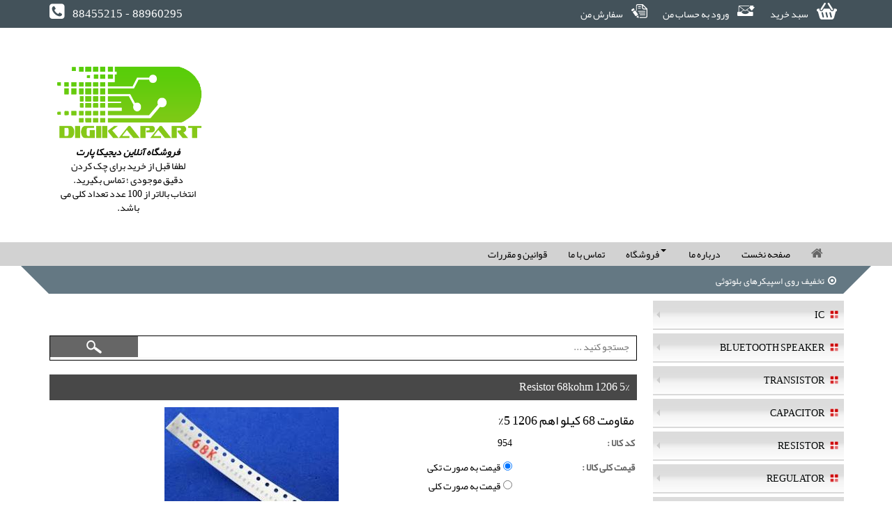

--- FILE ---
content_type: text/html
request_url: http://www.digikapart.ir/shop/fa-954/Resistor-68kohm--1206--5%25
body_size: 53828
content:
<!doctype html>
<html>
   <head>
      <meta charset="UTF-8">
      <meta http-equiv="X-UA-Compatible" content="IE=edge">
      <meta name="viewport" content="width=device-width, initial-scale=1">
      <title>Resistor 68kohm  1206  5% - مقاومت 68 کیلو اهم   1206  5%</title><meta name="keywords" content="مقاومت کربنی ی 68 کیلو اهم با تلورانس 5% و ولتاژ 200 ولت است .پکیج آن 1206 می باشد" >
<meta name="description" content="مقاومت کربنی ی 68 کیلو اهم با تلورانس 5% و ولتاژ 200 ولت است .پکیج آن 1206 می باشد" ><link href="/public/user_data/images/973709736552e6e8e2124e.png" rel="shortcut icon" >
<link href="/public/assets/lightbox/css/lightbox.css" media="screen" rel="stylesheet" type="text/css" >
<link href="/public/assets/bs3.3.5/css/bootstrap.min.css" media="all" rel="stylesheet" type="text/css" >
<link href="/public/assets/bs3.3.5/css/bootstrap-reset-rtl.css" media="all" rel="stylesheet" type="text/css" >
<link href="/themes/128-print/css/font-awesome.min.css" media="all" rel="stylesheet" type="text/css" >
<link href="/themes/128-print/css/bootstrap-custom.css" media="all" rel="stylesheet" type="text/css" >
<link href="/themes/128-print/css/rtl.css?t=1437371352" media="all" rel="stylesheet" type="text/css" ><script type="text/javascript" src="/public/js/jquery-2.1.4.min.js"></script>
<script type="text/javascript" src="/public/assets/bs3.3.5/js/bootstrap.min.js"></script>
<script type="text/javascript" src="/public/scripts/script.js?t=1415440426"></script>             <script language="javascript" type="text/javascript">
                var getContent = function(el, params, ajax){
	               window.location = el.href;
                }               
                var fomSend = function(frm){
	               return false;
                }
             </script>      <!--[if lt IE 9]>
      <script  src="http://html5shiv.googlecode.com/svn/trunk/html5.js"></script>
      <![endif]-->
      <script src="/themes/128-print/js/jquery.vticker-min.js"></script>
      <script language="javascript">
        $(document).ready(function () {
            $("#horizontal-menus li").hover(function(){    
                $(this).addClass("active");
                $('ul:first',this).stop().slideDown();  
                }, function(){    
                $(this).removeClass("active");
                $('ul:first',this).hide();  
            });  
            $('.block .search-suggest .input input').prop('placeholder', 'جستجو کنید ...');
			$('#news-container').vTicker(
			  {
	speed:500,
	pause:5000,
	animation:'fade',
	direction:'down',
	mousePause:true,
	showItems:1,
	height:40});
}
			);

      </script>
      
   </head>
   <body>
      <section class="contact">
         <div class="container">
            <div class="row">
               <div class="col-xs-24 col-sm-12">
                  <a href="/cart/index/lang/fa">
                  <img src="/themes/128-print/css/images/bascket.png"> سبد خرید
                  </a>
                  <a href="/auth/login/lang/fa">
                  <img src="/themes/128-print/css/images/mail.png"> ورود به حساب من
                  </a>
                  <a href="#">
                  <img src="/themes/128-print/css/images/sef.png"> سفارش من
                  </a>
               </div>
               <div class="col-xs-24 col-sm-12">
                  <div class="call">
                     <i class="fa fa-phone-square"></i> &nbsp;
                     88455215 - 88960295  
                  </div>
               </div>
            </div>
         </div>
      </section>
      <section class="nav-top">
         <div class="container">
            <div class="row">
               <div class="col-xs-24 col-md-11">
                  <div class="menu">

                                                               
                                          
                                                               
                                          
                                          
                    
                  </div>
               </div>
               <div class="col-xs-24 col-md-8">
                                 </div>
               <div class="col-xs-24 col-md-5">
                  <a href="/" class="logo"><img src="/themes/128-print/css/images/logo.png" class="img-responsive"></a>
                  <div class="wrapper-caption text-center">
                    <strong><em>فروشگاه آنلاین &nbsp;دیجیکا پارت</em></strong><br />
لطفا قبل از خرید برای چک کردن<br />
دقیق&nbsp;موجودی ؛ تماس بگیرید.<br />
انتخاب بالاتر از 100 عدد تعداد کلی می باشد.     
                  </div>
               </div>
            </div>
         </div>
      </section>
      <section class="navigation">
         <div class="container">
            <div class="row">
               <div class="col-xs-24">
                  <nav class="navbar navbar-default top" role="navigation">
                     <div class="navbar-header">
                        <button type="button" class="navbar-toggle" data-toggle="collapse" data-target="#horizontal-menus">
                        <span class="sr-only">Toggle navigation</span>
                        <span class="icon-bar"></span>
                        <span class="icon-bar"></span>
                        <span class="icon-bar"></span>
                        </button>
                     </div>
                     <div class="collapse navbar-collapse" id="horizontal-menus">
                        <ul class="nav navbar-nav">
                           <li><a href="/index/index/lang/fa"><i class="fa fa-home"></i></a></li>
                        </ul>
                        <ul class="nav navbar-nav"><li><a class="no-child" href="http://digikapart.ir">صفحه نخست</a></li><li><a class="no-child" href="/page/fa-1/درباره-ما">درباره ما</a></li><li class="dropdown"><a href="/shop/fa-405/کریستال-73728Mhz-SMD" data-toggle="dropdown" role="button" data class="dropdown-toggle"><span class="caret"></span> فروشگاه</a><ul class="dropdown-menu"><li class="dropdown-submenu"><a href="">قطعات الکترونیکی</a><ul class="dropdown-menu"><li class="dropdown-submenu"><a href="/shop/category/id/49/lang/fa">IC</a><ul class="dropdown-menu"><li><a class="no-child" href="/shop/fa-326/ATTINY261A-XU">ATTINY261A-XU</a></li><li><a class="no-child" href="/shop/fa-329/A4950ELJTR-T">A4950ELJTR-T</a></li><li><a class="no-child" href="/product/fa-335/MAX232DR">MAX232DR</a></li><li><a class="no-child" href="/shop/fa-332/MAX232N">MAX232N</a></li><li><a class="no-child" href="/shop/fa-333/MAX232CWE">MAX232CWE</a></li><li><a class="no-child" href="/shop/fa-334/MAX232MJE">MAX232MJE</a></li><li><a class="no-child" href="/shop/fa-335/MAX232ACSE">MAX232ACSE</a></li><li><a class="no-child" href="/shop/fa-336/MAX232IN">MAX232IN</a></li><li><a class="no-child" href="/shop/fa-1476/AD694BRZ">AD694BRZ</a></li><li><a class="no-child" href="/shop/fa-729/MAX6126AASA25">MAX6126AASA25</a></li><li><a class="no-child" href="/shop/fa-731/LTC2053IMS8PBF">LTC2053IMS8#PBF</a></li><li><a class="no-child" href="/shop/fa-1479/AD706">AD706ARZ</a></li><li><a class="no-child" href="/shop/fa-734/LM2903DR">LM2903DR</a></li><li><a class="no-child" href="/shop/fa-736/LM211DR">LM211DR</a></li><li><a class="no-child" href="/shop/fa-737/AD780AR">AD780AR</a></li><li><a class="no-child" href="/shop/fa-740/AD823ARZ">AD823ARZ</a></li><li><a class="no-child" href="/shop/fa-1307/AD7194">AD7194</a></li><li><a class="no-child" href="/shop/fa-1312/DAC161S997">DAC161S997</a></li><li><a class="no-child" href="/shop/fa-1313/TL3472">TL3472</a></li><li><a class="no-child" href="/shop/fa-1314/DS1390">DS1390</a></li><li><a class="no-child" href="/shop/fa-1315/ADR391AUJZ">ADR391AUJZ</a></li><li><a class="no-child" href="/shop/fa-1316/DS18B20">DS18B20</a></li><li><a class="no-child" href="/shop/fa-1317/ADUM4160">ADUM4160</a></li><li><a class="no-child" href="/shop/fa-1318/AD8497">AD8497</a></li><li><a class="no-child" href="/shop/fa-1319/ADR363">ADR363</a></li><li><a class="no-child" href="/shop/fa-1320/ADR363AUJZ">ADR363AUJZ</a></li><li><a class="no-child" href="/shop/fa-1321/TLE5206-2S">TLE5206-2S</a></li><li><a class="no-child" href="/shop/fa-1323/HD74HC04P">HD74HC04P</a></li><li><a class="no-child" href="/shop/fa-1325/ATMEGA48-20AU">ATMEGA48-20AU</a></li><li><a class="no-child" href="/shop/fa-1326/ATMEGA48-20PU">ATMEGA48-20PU</a></li><li><a class="no-child" href="/shop/fa-1466/TL082IPT">TL082IPT</a></li><li><a class="no-child" href="https://digikapart.ir/shop/fa-1350/AD8307ARZ">AD8307ARZ</a></li><li><a class="no-child" href="https://digikapart.ir/shop/fa-1351/AD8307ANZ">AD8307ANZ</a></li><li><a class="no-child" href="https://digikapart.ir/shop/fa-1352/ATMEGA644-AU">ATMEGA644-20AU</a></li><li><a class="no-child" href="https://digikapart.ir/shop/fa-1353/ATMEGA644-20PU">ATMEGA644-20PU</a></li><li><a class="no-child" href="https://digikapart.ir/shop/fa-1355/HT9032D">HT9032D</a></li><li><a class="no-child" href="https://digikapart.ir/shop/fa-1356/HT9032">HT9032</a></li><li><a class="no-child" href="">TL3472</a></li><li><a class="no-child" href="https://digikapart.ir/shop/fa-1359/HCF4053BM1">HCF4053BM1</a></li><li><a class="no-child" href="https://digikapart.ir/shop/fa-1360/HCF4053BEY">HCF4053BEY</a></li><li><a class="no-child" href="https://digikapart.ir/shop/fa-1365/SM6135W">SM6135W</a></li><li><a class="no-child" href="https://digikapart.ir/shop/fa-1366/HD74HC08P">HD74HC08P</a></li><li><a class="no-child" href="https://digikapart.ir/shop/fa-1367/LMV222">LMV222</a></li><li><a class="no-child" href="https://digikapart.ir/shop/fa-1368/AM29F010">AM29F010</a></li><li><a class="no-child" href="https://digikapart.ir/shop/fa-1370/ACS712ELCTR--30A--T">ACS712ELCTR -30A -T</a></li><li><a class="no-child" href="https://digikapart.ir/shop/fa-1371/ATMEGA128">ATMEGA128</a></li><li><a class="no-child" href="https://digikapart.ir/shop/fa-1372/ADNS-3080">ADNS-3080</a></li><li><a class="no-child" href="https://digikapart.ir/shop/fa-1375/M48T86PC1">M48T86PC1</a></li><li><a class="no-child" href="https://digikapart.ir/shop/fa-1377/L6201">L6201</a></li><li><a class="no-child" href="https://digikapart.ir/shop/fa-1378/TNY274">TNY274</a></li><li><a class="no-child" href="https://digikapart.ir/shop/fa-1379/AM29C821">AM29C821</a></li><li><a class="no-child" href="https://digikapart.ir/shop/fa-1380/AM29520">AM29520</a></li><li><a class="no-child" href="https://digikapart.ir/shop/fa-1381/AM25LS2569">AM25LS2569</a></li><li><a class="no-child" href="http://www.digikapart.ir/shop/fa-1382/AM25LS2521">AM25LS2521</a></li><li><a class="no-child" href="https://digikapart.ir/shop/fa-1383/AM29C863">AM29C863</a></li><li><a class="no-child" href="https://digikapart.ir/shop/fa-1384/AM29C841">AM29C841</a></li><li><a class="no-child" href="https://digikapart.ir/shop/fa-1385/AM29C827">AM29C827</a></li><li><a class="no-child" href="https://digikapart.ir/shop/fa-1386/AM29C823">AM29C823</a></li><li><a class="no-child" href="https://digikapart.ir/shop/fa-1387/AM2148-70DC">AM2148-70DC</a></li><li><a class="no-child" href="https://digikapart.ir/shop/fa-1388/AMZ8036">AMZ8036</a></li><li><a class="no-child" href="https://digikapart.ir/shop/fa-1389/AM9112">AM9112</a></li><li><a class="no-child" href="https://digikapart.ir/shop/fa-1390/AM2965">AM2965</a></li><li><a class="no-child" href="https://digikapart.ir/shop/fa-1391/AM8257">AM8257</a></li><li><a class="no-child" href="https://digikapart.ir/shop/fa-1392/AT91SAM7S256D-AU">AT91SAM7S256D-AU</a></li><li><a class="no-child" href="https://digikapart.ir/shop/fa-1393/AT91SAM7S64C-AU">AT91SAM7S64C-AU</a></li><li><a class="no-child" href="https://digikapart.ir/shop/fa-1394/AM26LS32CN">AM26LS32CN</a></li><li><a class="no-child" href="https://digikapart.ir/shop/fa-1395/AM26LS32CD">AM26LS32CD</a></li><li><a class="no-child" href="https://digikapart.ir/shop/fa-1396/AM26LS31CN">AM26LS31CN</a></li><li><a class="no-child" href="https://digikapart.ir/shop/fa-1397/AM26LS31CD">AM26LS31CD</a></li><li><a class="no-child" href="https://digikapart.ir/shop/fa-1398/AM29516">AM29516</a></li><li><a class="no-child" href="https://digikapart.ir/shop/fa-1401/ICM7555CN">ICM7555CN</a></li><li><a class="no-child" href="https://digikapart.ir/shop/fa-1402/ICM7217BIPI">ICM7217BIPI</a></li><li><a class="no-child" href="https://digikapart.ir/shop/fa-1403/MSM82C54-2RS">MSM82C54-2RS</a></li><li><a class="no-child" href="https://digikapart.ir/shop/fa-1404/MC86230FN10">MC68230FN10</a></li><li><a class="no-child" href="https://digikapart.ir/shop/fa-1405/M5L8284AP">M5L8284AP</a></li><li><a class="no-child" href="https://digikapart.ir/shop/fa-1406/NE555P">NE555P</a></li><li><a class="no-child" href="https://digikapart.ir/shop/fa-1407/NE555D">NE555D</a></li><li><a class="no-child" href="https://digikapart.ir/shop/fa-1408/NE556N">NE556N</a></li><li><a class="no-child" href="https://digikapart.ir/shop/fa-1409/NE556D">NE556D</a></li><li><a class="no-child" href="https://digikapart.ir/shop/fa-1410/UPD71054L">UPD71054L</a></li><li><a class="no-child" href="https://digikapart.ir/shop/fa-1411/UPD71011C">UPD71011C</a></li><li><a class="no-child" href="https://digikapart.ir/shop/fa-1412/ATMEGA64C1-15MD">ATMEGA64C1-15MD</a></li><li><a class="no-child" href="https://digikapart.ir/shop/fa-1413/ATMEGA168PA-AU">ATMEGA168PA-AU</a></li><li><a class="no-child" href="https://digikapart.ir/shop/fa-1414/ATMEGA168PA-PU">ATMEGA168PA-PU</a></li><li><a class="no-child" href="https://digikapart.ir/shop/fa-1415/ATMEG169PA-AU">ATMEGA169PA-AU</a></li><li><a class="no-child" href="https://digikapart.ir/shop/fa-1416/ATMEGA169V-8AI">ATMEGA169V-8AI</a></li><li><a class="no-child" href="https://digikapart.ir/shop/fa-1417/ATMEGA16A-AU">ATMEGA16A-AU</a></li><li><a class="no-child" href="https://digikapart.ir/shop/fa-1418/ATMEGA16A-PU">ATMEGA16A-PU</a></li><li><a class="no-child" href="https://digikapart.ir/shop/fa-1419/ATMEGA2560-16AU">ATMEGA2560-16AU</a></li><li><a class="no-child" href="https://digikapart.ir/shop/fa-1420/ATMEGA2561-16AU">ATMEGA2561-16AU</a></li><li><a class="no-child" href="https://digikapart.ir/shop/fa-1421/ATMEGA328P-AU">ATMEGA328P-AU</a></li><li><a class="no-child" href="https://digikapart.ir/shop/fa-1422/ATMEGA328-PU">ATMEGA328P-PU</a></li><li><a class="no-child" href="https://digikapart.ir/shop/fa-1423/ATMEGA32A-AU">ATMEGA32A-AU</a></li><li><a class="no-child" href="https://digikapart.ir/shop/fa-1424/ATMEGA48PA-AU">ATMEGA48PA-AU</a></li><li><a class="no-child" href="https://digikapart.ir/shop/fa-1425/ATMEGA48PA-PU">ATMEGA48PA-PU</a></li><li><a class="no-child" href="https://digikapart.ir/shop/fa-1426/ATMEGA649V-8AI">ATMEGA649V-8AI</a></li><li><a class="no-child" href="https://digikapart.ir/shop/fa-1427/ATMEGA88PA-PU">ATMEGA88PA-PU</a></li><li><a class="no-child" href="https://digikapart.ir/shop/fa-1428/ATMEGA8A-AU">ATMEGA8A-AU</a></li><li><a class="no-child" href="https://digikapart.ir/shop/fa-1429/ATMEGA8A-PU">ATMEGA8A-PU</a></li><li><a class="no-child" href="https://digikapart.ir/shop/fa-1430/AT93C05">AT93C05</a></li><li><a class="no-child" href="https://digikapart.ir/shop/fa-1431/AT93C46DN-SH">AT93C46DN-SH</a></li><li><a class="no-child" href="https://digikapart.ir/shop/fa-1432/AT93C46DN-PU">AT93C46DN-PU</a></li><li><a class="no-child" href="https://digikapart.ir/shop/fa-1433/AT90CAN128-16AU">AT90CAN128-16AU</a></li><li><a class="no-child" href="https://digikapart.ir/shop/fa-1434/AT90USB162-16AU">AT90USB162-16AU</a></li><li><a class="no-child" href="https://digikapart.ir/shop/fa-1435/AT91SAM9260-QU">AT91SAM9260-QU</a></li><li><a class="no-child" href="https://digikapart.ir/shop/fa-1436/AT91SAM7X256C-AU">AT91SAM7X256C-AU</a></li><li><a class="no-child" href="https://digikapart.ir/shop/fa-1437/AT91SAM7X512B-CU">AT91SAM7X512B-AU</a></li><li><a class="no-child" href="https://digikapart.ir/shop/fa-1438/AT93C46-10TI">AT93C46-10TI</a></li><li><a class="no-child" href="https://digikapart.ir/shop/fa-1439/AT93C66W-10S">AT93C66W-10S</a></li><li><a class="no-child" href="https://digikapart.ir/shop/fa-1440/AT93C66A-10S">AT93C66A-10S</a></li><li><a class="no-child" href="https://digikapart.ir/shop/fa-1441/AT93LC66">AT93LC66</a></li><li><a class="no-child" href="https://digikapart.ir/shop/fa-1442/AT90USB82-16MU">AT90USB82-16MU</a></li><li><a class="no-child" href="https://digikapart.ir/shop/fa-1443/AT91SAM7S64B-AU">AT91SAM7S64B-AU</a></li><li><a class="no-child" href="https://digikapart.ir/shop/fa-1444/AT90PWM316-16SU">AT90PWM316-16SU</a></li><li><a class="no-child" href="https://digikapart.ir/shop/fa-1445/AT90USB1286-AU">AT90USB1286-AU</a></li><li><a class="no-child" href="https://digikapart.ir/shop/fa-1446/AT90USB1287-AU">AT90USB1287-AU</a></li><li><a class="no-child" href="https://digikapart.ir/shop/fa-1459/AD760">AD760</a></li><li><a class="no-child" href="https://digikapart.ir/shop/fa-1460/CD54HCT154">CD54HCT154</a></li><li><a class="no-child" href="https://digikapart.ir/shop/fa-1462/TDA5140AT">TDA5140AT</a></li><li><a class="no-child" href="/shop/fa-1468/74LCX14MX">74LCX14MX</a></li><li><a class="no-child" href="/product/fa-1469/NAND01GW3B2AN6E">NAND01GW3B2AN6E</a></li><li><a class="no-child" href="/shop/fa-1477/ATMEGA64C1-15MD">ATMEGA64C1-15MD</a></li><li><a class="no-child" href="/shop/fa-1478/TDA5140AT">TDA5140AT</a></li><li><a class="no-child" href="/shop/product/id/30/lang/fa">TIBPAL16L8</a></li><li><a class="no-child" href="/shop/product/id/31/lang/fa">TLC2543IN</a></li><li><a class="no-child" href="/shop/product/id/33/lang/fa">TPS2062</a></li><li><a class="no-child" href="/shop/product/id/34/lang/fa">LM4040</a></li><li><a class="no-child" href="/shop/product/id/36/lang/fa">MM5483V</a></li><li><a class="no-child" href="/shop/product/id/37/lang/fa">UR5HC703-IR20</a></li><li><a class="no-child" href="/shop/product/id/38/lang/fa">MIC708R</a></li><li><a class="no-child" href="/shop/product/id/102/lang/fa">ATMEGA8L-8AU</a></li><li><a class="no-child" href="/shop/product/id/45/lang/fa">AT29C020-70PC</a></li><li><a class="no-child" href="/shop/product/id/46/lang/fa">HY62256ALLP-70</a></li><li><a class="no-child" href="/shop/product/id/48/lang/fa">16L8BPC</a></li><li><a class="no-child" href="/shop/product/id/49/lang/fa">ST232BN</a></li><li><a class="no-child" href="/shop/product/id/52/lang/fa">LTC4089</a></li><li><a class="no-child" href="/shop/product/id/54/lang/fa">ICPAL20R4</a></li><li><a class="no-child" href="/shop/product/id/55/lang/fa">HMC189AMS8E</a></li><li><a class="no-child" href="/shop/product/id/56/lang/fa">TS472IQT</a></li><li><a class="no-child" href="/shop/product/id/57/lang/fa">74HC393D</a></li><li><a class="no-child" href="/shop/product/id/61/lang/fa">ATMEGA324P</a></li><li><a class="no-child" href="/shop/product/id/62/lang/fa">AT91S0100</a></li><li><a class="no-child" href="/shop/product/id/64/lang/fa">M430F149</a></li><li><a class="no-child" href="/shop/product/id/139/lang/fa">ATMEGA1280</a></li><li><a class="no-child" href="/shop/product/id/65/lang/fa">VHC161284M</a></li><li><a class="no-child" href="/shop/product/id/66/lang/fa">PEF22554 V2.1</a></li><li><a class="no-child" href="/shop/product/id/67/lang/fa">S8261</a></li><li><a class="no-child" href="/shop/product/id/69/lang/fa">EPM7128SLC84-15</a></li><li><a class="no-child" href="/shop/product/id/70/lang/fa">FT232RL</a></li><li><a class="no-child" href="/shop/product/id/72/lang/fa">A3P125-VQ100T</a></li><li><a class="no-child" href="/shop/product/id/73/lang/fa">AT24C16BN-SH-T</a></li><li><a class="no-child" href="/shop/product/id/75/lang/fa">M-986-2R2P</a></li><li><a class="no-child" href="/shop/product/id/77/lang/fa">CD4069UBE</a></li><li><a class="no-child" href="/shop/product/id/76/lang/fa">PAL16R6</a></li><li><a class="no-child" href="/shop/product/id/78/lang/fa">74HC154AP</a></li><li><a class="no-child" href="/shop/product/id/79/lang/fa">SN74LS02N</a></li><li><a class="no-child" href="/shop/product/id/80/lang/fa">LM1458N</a></li><li><a class="no-child" href="/shop/product/id/81/lang/fa">PAL16R4</a></li><li><a class="no-child" href="/shop/product/id/82/lang/fa">PAL20R6</a></li><li><a class="no-child" href="/shop/product/id/83/lang/fa">PAL20L10ANC</a></li><li><a class="no-child" href="/shop/product/id/84/lang/fa">M-986-2A1P</a></li><li><a class="no-child" href="/shop/product/id/97/lang/fa">PIC12F675</a></li><li><a class="no-child" href="/shop/product/id/100/lang/fa">EP1K50TC144-3</a></li><li><a class="no-child" href="/shop/product/id/101/lang/fa">EPC1PC8</a></li><li><a class="no-child" href="/shop/product/id/140/lang/fa">74HCT00D</a></li><li><a class="no-child" href="/shop/product/id/141/lang/fa">MIC708S</a></li><li><a class="no-child" href="/shop/product/id/143/lang/fa">MAX232</a></li><li><a class="no-child" href="/shop/product/id/144/lang/fa">LCX07</a></li><li><a class="no-child" href="/shop/product/id/178/lang/fa">W5200</a></li><li><a class="no-child" href="/shop/product/id/179/lang/fa">74HC259PW,118</a></li><li><a class="no-child" href="/shop/product/id/186/lang/fa">AD7991YRJZ-0500RL7</a></li><li><a class="no-child" href="/shop/product/id/195/lang/fa">SN74AC00DR</a></li><li><a class="no-child" href="/shop/product/id/196/lang/fa">LM3420AM5-8.4</a></li><li><a class="no-child" href="/shop/product/id/197/lang/fa">MAX6045BEUR</a></li><li><a class="no-child" href="/shop/product/id/198/lang/fa">MCP73811T-420I</a></li><li><a class="no-child" href="/shop/product/id/199/lang/fa">W5300</a></li><li><a class="no-child" href="/shop/product/id/203/lang/fa">LPC1754FBD80,551</a></li><li><a class="no-child" href="/shop/product/id/205/lang/fa">MIC4576WU-TR</a></li><li><a class="no-child" href="/shop/product/id/212/lang/fa">SC16IS752IPW,112</a></li><li><a class="no-child" href="/shop/product/id/213/lang/fa">LTC3531EDD#PBF</a></li><li><a class="no-child" href="/shop/product/id/216/lang/fa">AD5232BRUZ10</a></li><li><a class="no-child" href="/shop/product/id/217/lang/fa">TRS3318EIPWR</a></li><li><a class="no-child" href="/shop/product/id/219/lang/fa">LPC1758</a></li><li><a class="no-child" href="/shop/product/id/221/lang/fa">AT45DB011D-SH-B</a></li><li><a class="no-child" href="/shop/product/id/223/lang/fa">LPC1225FBD64/321,1</a></li><li><a class="no-child" href="/shop/product/id/224/lang/fa">LTC3127EMSE#PBF</a></li><li><a class="no-child" href="/shop/product/id/225/lang/fa">AD9511BCPZ</a></li><li><a class="no-child" href="/shop/product/id/226/lang/fa">STM32F100C8T6B</a></li><li><a class="no-child" href="/shop/product/id/227/lang/fa">ADG734BRUZ</a></li><li><a class="no-child" href="/shop/product/id/231/lang/fa">LTC4411ES5#TRMPBF</a></li><li><a class="no-child" href="/shop/product/id/232/lang/fa">TPS2062DR</a></li><li><a class="no-child" href="/shop/fa-233/MAX3381EEUP">MAX3381EEUP</a></li><li><a class="no-child" href="/shop/product/id/235/lang/fa">AD9246BCPZ-125</a></li><li><a class="no-child" href="/shop/product/id/239/lang/fa">SST25VF032B-80-4i-S2AF</a></li><li><a class="no-child" href="/shop/product/id/246/lang/fa">REF3025AIDBZT</a></li><li><a class="no-child" href="/shop/product/id/251/lang/fa">AD8220ARMZ</a></li><li><a class="no-child" href="/shop/product/id/252/lang/fa">ADUM1251ARZ</a></li><li><a class="no-child" href="/shop/product/id/261/lang/fa">ADG836YRMZ</a></li><li><a class="no-child" href="/shop/product/id/262/lang/fa">25LC160C-I/SN</a></li><li><a class="no-child" href="/shop/product/id/267/lang/fa">T8001NL</a></li><li><a class="no-child" href="/shop/product/id/268/lang/fa">LE75181CBSC</a></li><li><a class="no-child" href="/shop/product/id/269/lang/fa">M27C256B-70C1</a></li><li><a class="no-child" href="/shop/product/id/279/lang/fa">SST25VF064C-80-4I-S3AE</a></li><li><a class="no-child" href="/shop/product/id/282/lang/fa">MSP430F1491PMR</a></li><li><a class="no-child" href="/shop/product/id/283/lang/fa">OPA333AIDBVT</a></li><li><a class="no-child" href="/shop/product/id/287/lang/fa">NC7WZ132K8X</a></li><li><a class="no-child" href="/shop/product/id/314/lang/fa">PIC16F616-I/P</a></li><li><a class="no-child" href="/shop/product/id/317/lang/fa">74HC139D</a></li><li><a class="no-child" href="/shop/product/id/318/lang/fa">74HC74D</a></li><li><a class="no-child" href="/shop/product/id/319/lang/fa">74HC138D</a></li><li><a class="no-child" href="/shop/product/id/320/lang/fa">74HC390ADG</a></li><li class="dropdown-submenu"><a href="/shop/fa-1470/NAND01GW3B2AN6E">Flash Memory</a><ul class="dropdown-menu"><li><a class="no-child" href="/shop/fa-325/AT45D011-SI">AT45D011-SI</a></li><li><a class="no-child" href="/shop/fa-726/TMS320F28335PGFA">TMS320F28335PGFA</a></li><li><a class="no-child" href="/shop/fa-727/IS61WV51216BLL-10TLI">IS61WV51216BLL-10TLI</a></li><li><a class="no-child" href="">NAND01GW3B2AN6E</a></li></ul></li><li class="dropdown-submenu"><a href="">Digital to Analog Converters</a><ul class="dropdown-menu"><li><a class="no-child" href="/shop/fa-25/AD558SD">AD558SD</a></li><li><a class="no-child" href="/shop/fa-1312/DAC161S997">DAC161S997</a></li></ul></li></ul></li><li class="dropdown-submenu"><a href="/shop/category/id/51/lang/fa">TRANSISTOR</a><ul class="dropdown-menu"><li><a class="no-child" href="/shop/product/id/39/lang/fa">TLP521-2</a></li><li><a class="no-child" href="/shop/product/id/26/lang/fa">NE3210S01-T1B</a></li><li><a class="no-child" href="/shop/product/id/27/lang/fa">NE3210S01-A</a></li><li><a class="no-child" href="/shop/product/id/28/lang/fa">UTV020</a></li><li><a class="no-child" href="/shop/product/id/29/lang/fa">UTV040</a></li><li><a class="no-child" href="/shop/product/id/35/lang/fa">FTD2017</a></li><li><a class="no-child" href="/shop/product/id/40/lang/fa">TLP521-4</a></li><li><a class="no-child" href="/shop/product/id/42/lang/fa">MMBT2222</a></li><li><a class="no-child" href="/shop/product/id/47/lang/fa">4n26</a></li><li><a class="no-child" href="/shop/product/id/53/lang/fa">4N37</a></li><li><a class="no-child" href="/shop/product/id/63/lang/fa">2SC2351</a></li><li><a class="no-child" href="/shop/product/id/68/lang/fa">W52NK25Z</a></li><li><a class="no-child" href="/shop/product/id/85/lang/fa">BU810</a></li><li><a class="no-child" href="/shop/product/id/86/lang/fa">IRFB4310</a></li><li><a class="no-child" href="/shop/product/id/89/lang/fa">MS1502</a></li><li><a class="no-child" href="/shop/product/id/109/lang/fa">DTC123YKAT146</a></li><li><a class="no-child" href="/shop/product/id/124/lang/fa">MMBT2222LT1G</a></li><li><a class="no-child" href="/shop/product/id/142/lang/fa">TLP202A</a></li><li><a class="no-child" href="/shop/product/id/145/lang/fa">REF3040AIDBZT</a></li><li><a class="no-child" href="/shop/product/id/201/lang/fa">BCX53-16,115</a></li><li><a class="no-child" href="/shop/product/id/237/lang/fa">PS2801-1</a></li><li><a class="no-child" href="/shop/product/id/243/lang/fa">SI5935CDC-T1-GE3</a></li><li><a class="no-child" href="/shop/product/id/255/lang/fa">2n2007</a></li><li><a class="no-child" href="/shop/product/id/260/lang/fa">TLP222AF</a></li><li><a class="no-child" href="/shop/product/id/270/lang/fa">2n7002</a></li><li><a class="no-child" href="/shop/product/id/274/lang/fa">TLP521-1</a></li><li><a class="no-child" href="/shop/product/id/285/lang/fa">TP0101K-T1-E3</a></li><li><a class="no-child" href="/shop/product/id/297/lang/fa">IRFI720G</a></li><li><a class="no-child" href="/shop/product/id/299/lang/fa">BTS132</a></li><li><a class="no-child" href="/shop/product/id/300/lang/fa">IRF540</a></li><li><a class="no-child" href="/shop/fa-350/2N2222A">2N2222A</a></li><li><a class="no-child" href="/shop/fa-337/ULN2003ADR">ULN2003ADR</a></li><li><a class="no-child" href="/shop/fa-338/ULN2003APG">ULN2003APG</a></li><li><a class="no-child" href="/shop/fa-339/ULN2803APG">ULN2803APG</a></li><li><a class="no-child" href="/shop/fa-340/ULN2803AFWG">ULN2803AFWG</a></li><li><a class="no-child" href="/shop/fa-341/BC847BS">BC847BS</a></li><li><a class="no-child" href="/shop/fa-342/BC847B">BC847B</a></li><li><a class="no-child" href="/shop/fa-343/BC817">BC817</a></li><li><a class="no-child" href="/shop/fa-344/BC817-16">BC817-16</a></li><li><a class="no-child" href="/shop/fa-345/BC817-25">BC817-25</a></li><li><a class="no-child" href="/shop/fa-346/BC817-40">BC817-40</a></li><li><a class="no-child" href="/shop/fa-349/BC807-40">BC807-40</a></li><li><a class="no-child" href="/shop/fa-351/JAN2N2222A">JAN2N2222A</a></li><li><a class="no-child" href="/shop/fa-352/2N3904">2N3904</a></li><li><a class="no-child" href="/shop/fa-353/2N3906">2N3906</a></li><li><a class="no-child" href="/shop/fa-354/MMBT3906">MMBT3906</a></li><li><a class="no-child" href="/shop/fa-355/MMBT3904">MMBT3904</a></li><li><a class="no-child" href="/shop/fa-356/2SC4226">2SC4226</a></li><li><a class="no-child" href="/shop/fa-357/2SC3357">2SC3357</a></li><li><a class="no-child" href="/shop/fa-358/2SC945">2SC945</a></li><li><a class="no-child" href="/shop/fa-359/C945">C945</a></li><li><a class="no-child" href="/shop/fa-360/BCX53">BCX53</a></li><li><a class="no-child" href="/shop/fa-361/BC857C">BC857C</a></li><li><a class="no-child" href="/shop/fa-362/BC857B">BC857B</a></li><li><a class="no-child" href="/shop/fa-363/BCP53">BCP53</a></li><li><a class="no-child" href="/shop/fa-364/BCP56">BCP56</a></li><li><a class="no-child" href="/shop/fa-365/2N2907A">2N2907A</a></li><li><a class="no-child" href="/shop/fa-366/2N2907AG">2N2907AG</a></li><li><a class="no-child" href="/shop/fa-367/MMBT2907">MMBT2907</a></li><li><a class="no-child" href="/shop/fa-368/MMBTA14">MMBTA14</a></li><li><a class="no-child" href="/shop/fa-369/MMBTA14LT1">MMBTA14LT1</a></li><li><a class="no-child" href="/shop/fa-370/2N5551">2N5551</a></li><li><a class="no-child" href="/shop/fa-371/MMBT5551">MMBT5551</a></li><li><a class="no-child" href="/shop/fa-372/2N5401">2N5401</a></li><li><a class="no-child" href="/shop/fa-373/MMBT5401">MMBT5401</a></li><li><a class="no-child" href="/shop/fa-735/NDS8958">NDS8958</a></li><li><a class="no-child" href="/shop/fa-1308/IR2113PBF">IR2113PBF</a></li><li><a class="no-child" href="/shop/fa-1309/IR2113STRPBF">IR2113STRPBF</a></li><li><a class="no-child" href="https://digikapart.ir/shop/fa-1373/BC559">BC559</a></li><li><a class="no-child" href="/shop/fa-1322/FQA24N50">FQA24N50</a></li><li><a class="no-child" href="/shop/fa-1324/IRF634">IRF634</a></li><li><a class="no-child" href="https://digikapart.ir/shop/fa-1327/CPC5602C">CPC5602C</a></li><li><a class="no-child" href="https://digikapart.ir/shop/fa-1328/IRFU120">IRFU120</a></li><li><a class="no-child" href="https://digikapart.ir/shop/fa-1330/FGH60N100">FGH60N100</a></li><li><a class="no-child" href="https://digikapart.ir/shop/fa-1358/BS170">BS170</a></li><li><a class="no-child" href="https://digikapart.ir/shop/fa-1361/FSFR2100">FSFR2100</a></li><li><a class="no-child" href="https://digikapart.ir/shop/fa-1374/EL817">EL817</a></li><li><a class="no-child" href="https://digikapart.ir/shop/fa-1376/RFP2N10L">RFP2N10L</a></li><li><a class="no-child" href="https://digikapart.ir/shop/fa-1448/BRT23H">BRT23H</a></li></ul></li><li class="dropdown-submenu"><a href="/shop/category/id/58/lang/fa">REGULATOR</a><ul class="dropdown-menu"><li><a class="no-child" href="/shop/product/id/32/lang/fa">TPS73250</a></li><li><a class="no-child" href="/shop/fa-1475/AMC7638133VPKFT">AMC76381.3.3VPKFT</a></li><li><a class="no-child" href="/shop/product/id/58/lang/fa">LD1086DT33</a></li><li><a class="no-child" href="/shop/product/id/74/lang/fa">AMS 1117 3.3V</a></li><li><a class="no-child" href="/shop/product/id/95/lang/fa">LM317S</a></li><li><a class="no-child" href="/shop/product/id/123/lang/fa">LP2980AIM5X-3.3</a></li><li><a class="no-child" href="/shop/product/id/177/lang/fa">LM2936MP-3.3</a></li><li><a class="no-child" href="/shop/product/id/187/lang/fa">LM4050BIM3-4.1/NOPB</a></li><li><a class="no-child" href="/shop/product/id/204/lang/fa">TPS76338DBVR</a></li><li><a class="no-child" href="/shop/product/id/206/lang/fa">LTC3103EMSE</a></li><li><a class="no-child" href="/shop/product/id/207/lang/fa">LT3489EMS8E#PBF</a></li><li><a class="no-child" href="/shop/product/id/210/lang/fa">LT1615IS5#TRMPBF</a></li><li><a class="no-child" href="/shop/product/id/211/lang/fa">BA036LBSG2-TR</a></li><li><a class="no-child" href="/shop/product/id/214/lang/fa">LM1117S   , 1.8V</a></li><li><a class="no-child" href="/shop/product/id/215/lang/fa">TPS79901DDCR</a></li><li><a class="no-child" href="/shop/product/id/222/lang/fa">LM25011MY/NOPB</a></li><li><a class="no-child" href="/shop/product/id/228/lang/fa">XC6201P282PR-G</a></li><li><a class="no-child" href="/shop/product/id/229/lang/fa">MIC5219-3.6YM5TR</a></li><li><a class="no-child" href="/shop/product/id/240/lang/fa">MAX1683EUK+T</a></li><li><a class="no-child" href="/shop/product/id/241/lang/fa">MAX1682EUK+T</a></li><li><a class="no-child" href="/shop/product/id/258/lang/fa">LM3671MF-303</a></li><li><a class="no-child" href="/shop/product/id/273/lang/fa">MAX8880EUT-T</a></li><li><a class="no-child" href="/shop/fa-730/TPS767D301PWPR">TPS767D301PWPR</a></li><li><a class="no-child" href="/shop/fa-732/LP3964EMP-33">LP3964EMP-3.3</a></li><li><a class="no-child" href="/shop/fa-1298/LF33CDT">LF33CDT</a></li><li><a class="no-child" href="/shop/fa-1299/LF33CDT">LF33CDT</a></li><li><a class="no-child" href="/shop/fa-1300/AMS1117--12v">AMS1117 , 1.2v</a></li><li><a class="no-child" href="/shop/fa-1301/AMS1117--18v-ADJ">AMS1117 , 1.8v ADJ</a></li><li><a class="no-child" href="/shop/fa-1302/AMS1117--25v">AMS1117 , 2.5v</a></li><li><a class="no-child" href="/shop/fa-1303/AMS1117--5v">AMS1117 ,5v</a></li><li><a class="no-child" href="/shop/fa-1304/LM1117S-5v">LM1117S ,5v</a></li><li><a class="no-child" href="/shop/fa-1306/LM1117S-33v">LM1117S ,3.3v</a></li><li><a class="no-child" href="https://digikapart.ir/shop/fa-1363/MP1584EN-LF">MP1584EN-LF</a></li><li><a class="no-child" href="https://digikapart.ir/shop/fa-1461/TPS54339DDAR">TPS54339DDAR</a></li><li><a class="no-child" href="/shop/fa-1469/XC6201P282PR-G">XC6201P282PR-G</a></li><li><a class="no-child" href="/shop/fa-1467/79M15">79M15</a></li><li><a class="no-child" href="/shop/fa-1471/XC6201P222PR">XC6201P222PR</a></li><li><a class="no-child" href="/shop/fa-1474/MAX1832EUT">MAX1832EUT-T</a></li></ul></li><li class="dropdown-submenu"><a href="/shop/category/id/50/lang/fa">CAPACITOR</a><ul class="dropdown-menu"><li class="dropdown-submenu"><a href="">Ceramic</a><ul class="dropdown-menu"><li><a class="no-child" href="/shop/product/id/103/lang/fa">0805YC105KAT2A</a></li><li><a class="no-child" href="/shop/product/id/108/lang/fa">06035A221JAT2A</a></li><li><a class="no-child" href="/products/view/pid/108/lang/fa">0805YC225KAT2A</a></li><li><a class="no-child" href="/shop/product/id/112/lang/fa">0805YC106KAT2A</a></li><li><a class="no-child" href="/shop/product/id/113/lang/fa">C1608NP0101JGT</a></li><li><a class="no-child" href="/shop/product/id/128/lang/fa">08051C104KAT2A</a></li><li><a class="no-child" href="/shop/product/id/133/lang/fa">CL21B104KBAC</a></li><li><a class="no-child" href="/shop/product/id/137/lang/fa">CL21C100DBNC</a></li><li><a class="no-child" href="/shop/product/id/150/lang/fa">04023D104KAT2A</a></li><li><a class="no-child" href="/shop/product/id/152/lang/fa">04025A180JAT2A</a></li><li><a class="no-child" href="/shop/product/id/160/lang/fa">0805YD105KAT2A</a></li><li><a class="no-child" href="/shop/product/id/161/lang/fa">C4532X7R1H475M/2.00</a></li><li><a class="no-child" href="/shop/product/id/162/lang/fa">GRM32NR71C335KC01L</a></li><li><a class="no-child" href="/shop/product/id/169/lang/fa">1206YC106KAT2A</a></li><li><a class="no-child" href="/shop/product/id/182/lang/fa">C4532X7R3D222K130KA</a></li><li><a class="no-child" href="/shop/product/id/200/lang/fa">08053D475KAT2A</a></li><li><a class="no-child" href="/shop/product/id/254/lang/fa">0805YD106KAT2A</a></li><li><a class="no-child" href="/shop/product/id/257/lang/fa">C0805C106K9PACTU</a></li><li><a class="no-child" href="/shop/product/id/266/lang/fa">0402ZD105KAT2A</a></li><li><a class="no-child" href="/shop/product/id/275/lang/fa">06031C103KAZ2A</a></li><li><a class="no-child" href="/shop/product/id/276/lang/fa">06031A300JAT2A</a></li><li><a class="no-child" href="/shop/product/id/289/lang/fa">06031C681KAT2A</a></li><li><a class="no-child" href="/shop/product/id/290/lang/fa">06031A100KAT2A</a></li><li><a class="no-child" href="/shop/product/id/291/lang/fa">06035C105KAT2A</a></li><li><a class="no-child" href="/shop/product/id/313/lang/fa">0603YD225KAT2A</a></li><li><a class="no-child" href="/shop/fa-451/12065A100KAT2A">12065A100KAT2A</a></li><li><a class="no-child" href="/shop/fa-452/12107A100KAT2A">12107A100KAT2A</a></li><li><a class="no-child" href="/shop/fa-453/04025A100KAT2A">04025A100KAT2A</a></li><li><a class="no-child" href="/shop/fa-454/04025A150KAT2A">04025A150KAT2A</a></li><li><a class="no-child" href="/shop/fa-455/06031A150KAT2A">06031A150KAT2A</a></li><li><a class="no-child" href="/shop/fa-456/08055C150KAT2A">08055C150KAT2A</a></li><li><a class="no-child" href="/shop/fa-457/12065A150KAT2A">12065A150KAT2A</a></li><li><a class="no-child" href="/shop/fa-459/06035C102KAT2A">06035C102KAT2A</a></li><li><a class="no-child" href="/shop/fa-460/08055C102KAT2A">08055C102KAT2A</a></li><li><a class="no-child" href="/shop/fa-458/04025C102KAT2A">04025C102KAT2A</a></li><li><a class="no-child" href="/shop/fa-461/12065C102KAT2A">12065C102KAT2A</a></li><li><a class="no-child" href="/shop/fa-462/1808GC102KAT1A">1808GC102KAT1A</a></li><li><a class="no-child" href="/shop/fa-463/0603YC104K4Z2A">0603YC104K4Z2A</a></li><li><a class="no-child" href="/shop/fa-464/C1206C104K4RACTU">C1206C104K4RACTU</a></li><li><a class="no-child" href="/shop/fa-465/CDR33BX104AKUM">CDR33BX104AKUM</a></li><li><a class="no-child" href="/shop/fa-466/06033C224KAT2A">06033C224KAT2A</a></li><li><a class="no-child" href="/shop/fa-467/GRM155R71H223KA12D">GRM155R71H223KA12D</a></li><li><a class="no-child" href="/shop/fa-468/C0805X223J5GACTU">C0805X223J5GACTU</a></li><li><a class="no-child" href="/shop/fa-469/VJ1206Y223JXAMT">VJ1206Y223JXAMT</a></li><li><a class="no-child" href="/shop/fa-470/04025A4R7KAT2A">04025A4R7KAT2A</a></li><li><a class="no-child" href="/shop/fa-471/06035A4R7KAT2A">06035A4R7KAT2A</a></li><li><a class="no-child" href="/shop/fa-472/08055A4R7CAT2A">08055A4R7CAT2A</a></li><li><a class="no-child" href="/shop/fa-473/C1206C479K5GACTU">C1206C479K5GACTU</a></li><li><a class="no-child" href="/shop/fa-474/04025A1R0BAT2A">04025A1R0BAT2A</a></li><li><a class="no-child" href="/shop/fa-475/MC0603N1R0D500CT">MC0603N1R0D500CT</a></li><li><a class="no-child" href="/shop/fa-476/08055A1R0CAT2A">08055A1R0CAT2A</a></li><li><a class="no-child" href="/shop/fa-477/C1206C109C5GACTU">C1206C109C5GACTU</a></li><li><a class="no-child" href="/shop/fa-478/C1608C0G1H070C080AA">C1608C0G1H070C080AA</a></li><li><a class="no-child" href="/shop/fa-479/MC0805N7R0D500CT">MC0805N7R0D500CT</a></li><li><a class="no-child" href="/shop/fa-480/C1206C709J5GAC7800">C1206C709J5GAC7800</a></li><li><a class="no-child" href="/shop/fa-481/06033A220KAT2A">06033A220KAT2A</a></li><li><a class="no-child" href="/shop/fa-482/0805YA220JAT2A">0805YA220JAT2A</a></li><li><a class="no-child" href="/shop/fa-483/12065A220KAT2A">12065A220KAT2A</a></li><li><a class="no-child" href="/shop/fa-484/06035A180KAT2A">06035A180KAT2A</a></li><li><a class="no-child" href="/shop/fa-485/08055A180KAT2A">08055A180KAT2A</a></li><li><a class="no-child" href="/shop/fa-486/12065A180KAT2A">12065A180KAT2A</a></li><li><a class="no-child" href="/shop/fa-487/0402F474Z160CT">0402F474Z160CT</a></li><li><a class="no-child" href="/shop/fa-488/0603X474K250CT">0603X474K250CT</a></li><li><a class="no-child" href="/shop/fa-489/08055C474KAZ2A">08055C474KAZ2A</a></li><li><a class="no-child" href="/shop/fa-490/C1206C474K3RACAUTO">C1206C474K3RACAUTO</a></li><li><a class="no-child" href="/shop/fa-491/C1210C474K1RACTU">C1210C474K1RACTU</a></li><li><a class="no-child" href="/shop/fa-492/C1812C474KARACTU">C1812C474KARACTU</a></li><li><a class="no-child" href="/shop/fa-493/LT034D475MAT2S">LT034D475MAT2S</a></li><li><a class="no-child" href="/shop/fa-494/C1206C475K8PACTU">C1206C475K8PACTU</a></li><li><a class="no-child" href="/shop/fa-495/C2012X5R1A226K125AB">C2012X5R1A226K125AB</a></li><li><a class="no-child" href="/shop/fa-496/CL31A226KAHNNNE">CL31A226KAHNNNE</a></li><li><a class="no-child" href="/shop/fa-497/CL32B226KAJNNNE">CL32B226KAJNNNE</a></li><li><a class="no-child" href="/shop/fa-498/C1608X7R1C684K080AC">C1608X7R1C684K080AC</a></li><li><a class="no-child" href="/shop/fa-499/MC1206B684K250CT">MC1206B684K250CT</a></li><li><a class="no-child" href="/shop/fa-500/C0805C684K5RACTU">C0805C684K5RACTU</a></li><li><a class="no-child" href="">12105C106KAT2A</a></li><li><a class="no-child" href="/shop/fa-501/C1608X5R1A106K080AC">C1608X5R1A106K080AC</a></li><li><a class="no-child" href="/shop/fa-502/12105C106KAT2A">12105C106KAT2A</a></li><li><a class="no-child" href="/shop/fa-503/MC0402N120K500CT">MC0402N120K500CT</a></li><li><a class="no-child" href="/shop/fa-504/06035A120KAT2A">06035A120KAT2A</a></li><li><a class="no-child" href="/shop/fa-505/08053A120JAT2A">08053A120JAT2A</a></li><li><a class="no-child" href="/shop/fa-506/12065A120JAT2A">12065A120JAT2A</a></li><li><a class="no-child" href="/shop/fa-507/04023A270KAT2A">04023A270KAT2A</a></li><li><a class="no-child" href="/shop/fa-508/06035C270JAT2A">06035C270JAT2A</a></li><li><a class="no-child" href="/shop/fa-509/08055A270KAT2A">08055A270KAT2A</a></li><li><a class="no-child" href="/shop/fa-510/12065A270KAT2A">12065A270KAT2A</a></li><li><a class="no-child" href="/shop/fa-511/04025A820KAT2A">04025A820KAT2A</a></li><li><a class="no-child" href="/shop/fa-512/06035A820KAT2A">06035A820KAT2A</a></li><li><a class="no-child" href="/shop/fa-513/MC0805N820K500CT">MC0805N820K500CT</a></li><li><a class="no-child" href="/shop/fa-514/12065A820JAT2A">12065A820JAT2A</a></li><li><a class="no-child" href="/shop/fa-515/TMK063BJ101KP-F">TMK063BJ101KP-F</a></li><li><a class="no-child" href="/shop/fa-516/04023A101KAT2A">04023A101KAT2A</a></li><li><a class="no-child" href="/shop/fa-517/08053C101JAT2A">08053C101JAT2A</a></li><li><a class="no-child" href="/shop/fa-518/12065A101KAT2A">12065A101KAT2A</a></li><li><a class="no-child" href="/shop/fa-519/04023C331KAT2A">04023C331KAT2A</a></li><li><a class="no-child" href="/shop/fa-520/06033C331KAT2A">06033C331KAT2A</a></li><li><a class="no-child" href="/shop/fa-521/08055C331KAT2A">08055C331KAT2A</a></li><li><a class="no-child" href="/shop/fa-522/12065A331KAT2A">12065A331KAT2A</a></li><li><a class="no-child" href="/shop/fa-523/EMK063BJ103KP-F">EMK063BJ103KP-F</a></li><li><a class="no-child" href="/shop/fa-524/04023D103KAT2A">04023D103KAT2A</a></li><li><a class="no-child" href="/shop/fa-525/06035D103KAT2A">06035D103KAT2A</a></li><li><a class="no-child" href="/shop/fa-526/08053C103KAT2A">08053C103KAT2A</a></li><li><a class="no-child" href="/shop/fa-527/12063C103KAT2A">12063C103KAT2A</a></li><li><a class="no-child" href="/shop/fa-528/C1005X5R1E683K050BC">C1005X5R1E683K050BC</a></li><li><a class="no-child" href="/shop/fa-529/06033C683KAT2A">06033C683KAT2A</a></li><li><a class="no-child" href="/shop/fa-530/MC0805B683M250CT">MC0805B683M250CT</a></li><li><a class="no-child" href="/shop/fa-531/12065C683KAT2A">12065C683KAT2A</a></li><li><a class="no-child" href="/shop/fa-532/0402F224Z100CT">0402F224Z100CT</a></li><li><a class="no-child" href="/shop/fa-533/06033C224KAT2A">06033C224KAT2A</a></li><li><a class="no-child" href="/shop/fa-534/C0805X224K5RACAUTO">C0805X224K5RACAUTO</a></li><li><a class="no-child" href="/shop/fa-535/C1206X224K5RACAUTO">C1206X224K5RACAUTO</a></li><li><a class="no-child" href="/shop/fa-536/0402F334Z100CT">0402F334Z100CT</a></li><li><a class="no-child" href="/shop/fa-537/0603B334K160CT">0603B334K160CT</a></li><li><a class="no-child" href="/shop/fa-538/C0805C334K4RACAUTO">C0805C334K4RACAUTO</a></li><li><a class="no-child" href="/shop/fa-539/C1206C334K1RACTU">C1206C334K1RACTU</a></li><li><a class="no-child" href="/shop/fa-540/C2012X5R1A476M125AC">C2012X5R1A476M125AC</a></li><li><a class="no-child" href="/shop/fa-541/C1206C476M8PACTU">C1206C476M8PACTU</a></li><li><a class="no-child" href="/shop/fa-542/C1210C476M9PACTU">C1210C476M9PACTU</a></li><li><a class="no-child" href="/shop/fa-543/MC0603X824K6R3CT">MC0603X824K6R3CT</a></li><li><a class="no-child" href="/shop/fa-544/0805B824K100CT">0805B824K100CT</a></li><li><a class="no-child" href="/shop/fa-545/1206YC824KAT2A">1206YC824KAT2A</a></li><li><a class="no-child" href="/shop/fa-546/GRM31CR60J107ME39L">GRM31CR60J107ME39L</a></li><li><a class="no-child" href="/shop/fa-547/EMK325ABJ107MM-T">EMK325ABJ107MM-T</a></li><li><a class="no-child" href="/shop/fa-548/C1812C105K1RACTU">C1812C105K1RACTU</a></li><li><a class="no-child" href="/shop/fa-549/C2220C105KARACTU">C2220C105KARACTU</a></li><li><a class="no-child" href="/shop/fa-550/04023A221KAT2A">04023A221KAT2A</a></li><li><a class="no-child" href="/shop/fa-551/08053C221KAT2A">08053C221KAT2A</a></li><li><a class="no-child" href="/shop/fa-552/MCSH31B221K160CT">MCSH31B221K160CT</a></li><li><a class="no-child" href="/shop/fa-553/C3216X7R1E335K160AC">C3216X7R1E335K160AC</a></li><li><a class="no-child" href="/shop/fa-554/MCCA000534">MCCA000534</a></li><li><a class="no-child" href="/shop/fa-555/04025D222KAT2A">04025D222KAT2A</a></li><li><a class="no-child" href="/shop/fa-556/C0603X7R1E222K030BA">C0603X7R1E222K030BA</a></li><li><a class="no-child" href="/shop/fa-557/06033C222KAT2A">06033C222KAT2A</a></li><li><a class="no-child" href="/shop/fa-558/C0805C222K3RACTU">C0805C222K3RACTU</a></li><li><a class="no-child" href="/shop/fa-559/MCSH31B222K250CT">MCSH31B222K250CT</a></li><li><a class="no-child" href="/shop/fa-560/C0402C225M9PACTU">C0402C225M9PACTU</a></li><li><a class="no-child" href="/shop/fa-561/C1206C225K4RACTU">C1206C225K4RACTU</a></li><li><a class="no-child" href="/shop/fa-562/MC0805N681J500CT">MC0805N681J500CT</a></li><li><a class="no-child" href="/shop/fa-563/MC1206B681K201CT">MC1206B681K201CT</a></li><li><a class="no-child" href="/shop/fa-564/C0805NPO300J50TRP">C0805NPO300J50TRP</a></li><li><a class="no-child" href="/shop/fa-565/12061A300GAT2A">12061A300GAT2A</a></li><li><a class="no-child" href="/shop/fa-1465/GRM188R61E475KE15D">GRM188R61E475KE15D</a></li></ul></li><li class="dropdown-submenu"><a href="">Tantalum</a><ul class="dropdown-menu"><li class="dropdown-submenu"><a href="">Case A</a><ul class="dropdown-menu"><li><a class="no-child" href="/shop/fa-1168/Tantalum-Capacitor--47uf--63V--Case-A">Tantalum Capacitor  4.7uf  6.3V  Case A</a></li><li><a class="no-child" href="/shop/fa-1170/Tantalum-Capacitor--47uf--16V--Case-A">Tantalum Capacitor  4.7uf  16V  Case A</a></li><li><a class="no-child" href="/shop/fa-1172/Tantalum-Capacitor--47uf--25V--Case-A">Tantalum Capacitor  4.7uf  25V  Case A</a></li><li><a class="no-child" href="/shop/fa-1174/Tantalum-Capacitor--47uf--20V--Case-A">Tantalum Capacitor  4.7uf  20V  Case A</a></li><li><a class="no-child" href="/shop/fa-1182/Tantalum-Capacitor--22uf--63V--Case-A">Tantalum Capacitor  2.2uf  6.3V  Case A</a></li><li><a class="no-child" href="/shop/fa-1183/Tantalum-Capacitor--22uf--10V--Case-A">Tantalum Capacitor  2.2uf  10V  Case A</a></li><li><a class="no-child" href="/shop/fa-1191/Tantalum-Capacitor--33uf--63V--Case-A">Tantalum Capacitor  3.3uf  6.3V  Case A</a></li><li><a class="no-child" href="/shop/fa-1194/Tantalum-Capacitor--33uf--20V--Case-A">Tantalum Capacitor  3.3uf  20V  Case A</a></li><li><a class="no-child" href="/shop/fa-1196/Tantalum-Capacitor--10uf--6V--Case-A">Tantalum Capacitor  10uf  6V  Case A</a></li><li><a class="no-child" href="/shop/fa-1197/Tantalum-Capacitor--10uf--10V--Case-A">Tantalum Capacitor  10uf  10V  Case A</a></li><li><a class="no-child" href="/shop/fa-1203/Tantalum-Capacitor--10uf--16V--Case-A">Tantalum Capacitor  10uf  16V  Case A</a></li><li><a class="no-child" href="/shop/fa-1204/Tantalum-Capacitor--10uf--25V--Case-A">Tantalum Capacitor  10uf  25V  Case A</a></li><li><a class="no-child" href="/shop/fa-1220/Tantalum-Capacitor--47uf--63V--Case-A">Tantalum Capacitor  47uf  6.3V  Case A</a></li><li><a class="no-child" href="/shop/fa-1222/Tantalum-Capacitor--33uf--63V--Case-A">Tantalum Capacitor  33uf  6.3V  Case A</a></li><li><a class="no-child" href="/shop/fa-1226/Tantalum-Capacitor--33uf--10V--Case-A">Tantalum Capacitor  33uf  10V  Case A</a></li><li><a class="no-child" href="/shop/fa-1229/Tantalum-Capacitor--33uf--16V--Case-A">Tantalum Capacitor  33uf  16V  Case A</a></li><li><a class="no-child" href="/shop/fa-1237/Tantalum-Capacitor--33uf--6V--Case-A">Tantalum Capacitor  33uf  6V  Case A</a></li><li><a class="no-child" href="/shop/fa-1149/Tnatalum-Cpacitor--22uf--10v--Case-A">Tnatalum Cpacitor  22uf  10v  Case A</a></li><li><a class="no-child" href="/shop/fa-1152/Tnatalum-Cpacitor--22uf--63v--Case-A">Tnatalum Cpacitor  22uf  6.3v  Case A</a></li><li><a class="no-child" href="/shop/fa-1156/Tantalum-Capacitor--22uf--35V--Case-A">Tantalum Capacitor  22uf  35V  Case A</a></li><li><a class="no-child" href="/shop/fa-1158/Tantalum-Capacitor--22uf--16V--Case-A">Tantalum Capacitor  22uf  16V  Case A</a></li><li><a class="no-child" href="/shop/fa-1136/Tnatalum-Cpacitor-1uf--50v--Case-A">Tnatalum Cpacitor 1uf  50v  Case A</a></li><li><a class="no-child" href="/shop/fa-1135/Tnatalum-Cpacitor-1uf--25v--Case-A">Tnatalum Cpacitor 1uf  25v  Case A</a></li><li><a class="no-child" href="/shop/fa-1134/Tnatalum-Cpacitor-1uf--35v--Case-A">Tnatalum Cpacitor 1uf 35v Case A</a></li><li><a class="no-child" href="/shop/fa-1143/Tnatalum-Cpacitor-1uf--10v--Case-A">Tnatalum Cpacitor 1uf  10v  Case A</a></li><li><a class="no-child" href="/shop/fa-1140/Tnatalum-Cpacitor-1uf--20v--Case-A">Tnatalum Cpacitor 1uf  20v  Case A</a></li><li><a class="no-child" href="/shop/fa-1142/Tnatalum-Cpacitor-1uf--16v--Case-A">Tnatalum Cpacitor 1uf  16v  Case A</a></li><li><a class="no-child" href="/shop/fa-295/T520A106M010ATE080">T520A106M010ATE080</a></li><li><a class="no-child" href="/shop/fa-122/TAJA475K016RNJ">TAJA475K016RNJ</a></li><li><a class="no-child" href="/shop/fa-121/TAJA225K016RNJ">TAJA225K016RNJ</a></li></ul></li><li class="dropdown-submenu"><a href="">Case B</a><ul class="dropdown-menu"><li><a class="no-child" href="/shop/fa-1227/Tantalum-Capacitor--33uf--10V--Case-B">Tantalum Capacitor  33uf  10V  Case B</a></li><li><a class="no-child" href="/shop/fa-1228/Tantalum-Capacitor--33uf--16V--Case-B">Tantalum Capacitor  33uf  16V  Case B</a></li><li><a class="no-child" href="/shop/fa-1238/Tantalum-Capacitor--33uf--63V--Case-B">Tantalum Capacitor  33uf  6.3V  Case B</a></li><li><a class="no-child" href="/shop/fa-1239/Tantalum-Capacitor--100uf--10V--Case-B">Tantalum Capacitor  100uf  10V  Case B</a></li><li><a class="no-child" href="/shop/fa-1218/Tantalum-Capacitor--47uf--10V--Case-B">Tantalum Capacitor  47uf  10V  Case B</a></li><li><a class="no-child" href="/shop/fa-1199/Tantalum-Capacitor--10uf--63V--Case-B">Tantalum Capacitor  10uf  6.3V  Case B</a></li><li><a class="no-child" href="/shop/fa-1201/Tantalum-Capacitor--10uf--10V--Case-B">Tantalum Capacitor  10uf  10V  Case B</a></li><li><a class="no-child" href="/shop/fa-1202/Tantalum-Capacitor--10uf--25V--Case-B">Tantalum Capacitor  10uf  25V  Case B</a></li><li><a class="no-child" href="/shop/fa-1207/Tantalum-Capacitor--10uf--16V--Case-B">Tantalum Capacitor  10uf  16V  Case B</a></li><li><a class="no-child" href="/shop/fa-1209/Tantalum-Capacitor--10uf--20V--Case-B">Tantalum Capacitor  10uf  20V  Case B</a></li><li><a class="no-child" href="/shop/fa-1198/Tantalum-Capacitor--10uf--4V--Case-B">Tantalum Capacitor  10uf  4V  Case B</a></li><li><a class="no-child" href="/shop/fa-1190/Tantalum-Capacitor--33uf--20V--Case-B">Tantalum Capacitor  3.3uf  20V  Case B</a></li><li><a class="no-child" href="/shop/fa-1189/Tantalum-Capacitor--33uf--16V--Case-B">Tantalum Capacitor  3.3uf  16V  Case B</a></li><li><a class="no-child" href="/shop/fa-1184/Tantalum-Capacitor--22uf--20V--Case-B">Tantalum Capacitor  2.2uf  20V  Case B</a></li><li><a class="no-child" href="/shop/fa-1185/Tantalum-Capacitor--22uf--35V--Case-B">Tantalum Capacitor  2.2uf  35V  Case B</a></li><li><a class="no-child" href="/shop/fa-1186/Tantalum-Capacitor--22uf--16V--Case-B">Tantalum Capacitor  2.2uf  16V  Case B</a></li><li><a class="no-child" href="/shop/fa-1161/Tantalum-Capacitor--22uf--20V--Case-B">Tantalum Capacitor  22uf  20V  Case B</a></li><li><a class="no-child" href="/shop/fa-1164/Tantalum-Capacitor--22uf--25V--Case-B">Tantalum Capacitor  22uf  25V  Case B</a></li><li><a class="no-child" href="/shop/fa-1147/Tnatalum-Cpacitor--22uf--16v--Case-B">Tnatalum Cpacitor  22uf  16v  Case B</a></li><li><a class="no-child" href="/shop/fa-1150/Tnatalum-Cpacitor--22uf--63v--Case-B">Tnatalum Cpacitor  22uf  6.3v  Case B</a></li><li><a class="no-child" href="/shop/fa-1151/Tnatalum-Cpacitor--22uf--10v--Case-B">Tnatalum Cpacitor  22uf  10v  Case B</a></li><li><a class="no-child" href="/shop/fa-1175/Tantalum-Capacitor--47uf--16V--Case-B">Tantalum Capacitor  4.7uf  16V  Case B</a></li><li><a class="no-child" href="/shop/fa-1178/Tantalum-Capacitor--47uf--35V--Case-B">Tantalum Capacitor  4.7uf  35V  Case B</a></li><li><a class="no-child" href="/shop/fa-1177/Tantalum-Capacitor--47uf--20V--Case-B">Tantalum Capacitor  4.7uf  20V  Case B</a></li><li><a class="no-child" href="/shop/fa-1176/Tantalum-Capacitor--47uf--25V--Case-B">Tantalum Capacitor  4.7uf  25V  Case B</a></li><li><a class="no-child" href="/shop/fa-1169/Tantalum-Capacitor--47uf--10V--Case-B">Tantalum Capacitor  4.7uf  10V  Case B</a></li><li><a class="no-child" href="/shop/fa-1141/Tnatalum-Cpacitor-1uf--25v--Case-B">Tnatalum Cpacitor 1uf  25v  Case B</a></li><li><a class="no-child" href="/shop/fa-1139/Tnatalum-Cpacitor-1uf--35v--Case-B">Tnatalum Cpacitor 1uf  35v  Case B</a></li><li><a class="no-child" href="/shop/fa-131/TAJB105K010RNJ">TAJB105K010RNJ</a></li><li><a class="no-child" href="/shop/fa-136/TAJB476K016RNJ">TAJB476K016RNJ</a></li></ul></li><li class="dropdown-submenu"><a href="">Case C</a><ul class="dropdown-menu"><li><a class="no-child" href="/shop/fa-1193/Tantalum-Capacitor--33uf--35V--Case-C">Tantalum Capacitor  3.3uf  35V  Case C</a></li><li><a class="no-child" href="/shop/fa-1200/Tantalum-Capacitor--10uf--15V--Case-C">Tantalum Capacitor  10uf  15V  Case C</a></li><li><a class="no-child" href="/shop/fa-1206/Tantalum-Capacitor--10uf--25V--Case-C">Tantalum Capacitor  10uf  25V  Case C</a></li><li><a class="no-child" href="/shop/fa-1211/Tantalum-Capacitor--10uf--16V--Case-C">Tantalum Capacitor  10uf  16V  Case C</a></li><li><a class="no-child" href="/shop/fa-1214/Tantalum-Capacitor--10uf--35V--Case-C">Tantalum Capacitor  10uf  35V  Case C</a></li><li><a class="no-child" href="/shop/fa-1215/Tantalum-Capacitor--10uf--20V--Case-C">Tantalum Capacitor  10uf  20V  Case C</a></li><li><a class="no-child" href="/shop/fa-1219/Tantalum-Capacitor--47uf--16V--Case-C">Tantalum Capacitor  47uf  16V  Case C</a></li><li><a class="no-child" href="/shop/fa-1224/Tantalum-Capacitor--33uf--10V--Case-C">Tantalum Capacitor  33uf  10V  Case C</a></li><li><a class="no-child" href="/shop/fa-1231/Tantalum-Capacitor--33uf--25V--Case-C">Tantalum Capacitor  33uf  25V  Case C</a></li><li><a class="no-child" href="/shop/fa-1234/Tantalum-Capacitor--33uf--16V--Case-C">Tantalum Capacitor  33uf  16V  Case C</a></li><li><a class="no-child" href="/shop/fa-1235/Tantalum-Capacitor--33uf--4V--Case-C">Tantalum Capacitor  33uf  4V  Case C</a></li><li><a class="no-child" href="/shop/fa-1236/Tantalum-Capacitor--33uf--63V--Case-C">Tantalum Capacitor  33uf  6.3V  Case C</a></li><li><a class="no-child" href="/shop/fa-1240/Tantalum-Capacitor--100uf--10V--Case-C">Tantalum Capacitor  100uf  10V  Case C</a></li><li><a class="no-child" href="/shop/fa-1245/Tantalum-Capacitor--220uf--10V--Case-C">Tantalum Capacitor  220uf  10V  Case C</a></li><li><a class="no-child" href="/shop/fa-1173/Tantalum-Capacitor--47uf--20V--Case-C">Tantalum Capacitor  4.7uf  20V  Case C</a></li><li><a class="no-child" href="/shop/fa-1179/Tantalum-Capacitor--47uf--35V--Case-C">Tantalum Capacitor  4.7uf  35V  Case C</a></li><li><a class="no-child" href="/shop/fa-1171/Tantalum-Capacitor--47uf--10V--Case-C">Tantalum Capacitor  4.7uf  10V  Case C</a></li><li><a class="no-child" href="/shop/fa-1162/Tantalum-Capacitor--22uf--25V--Case-C">Tantalum Capacitor  22uf  25V  Case C</a></li><li><a class="no-child" href="/shop/fa-1163/Tantalum-Capacitor--22uf--20V--Case-C">Tantalum Capacitor  22uf  20V  Case C</a></li><li><a class="no-child" href="/shop/fa-1148/Tnatalum-Cpacitor--22uf--10v--Case-C">Tnatalum Cpacitor  22uf  10v  Case C</a></li><li><a class="no-child" href="/shop/fa-1153/Tnatalum-Cpacitor--22uf--16V--Case-C">Tantalum Cpacitor  22uf  16V  Case C</a></li><li><a class="no-child" href="/shop/fa-1154/Tantalum-Capacitor--22uf--6V--Case-C">Tantalum Capacitor  22uf  6V  Case C</a></li><li><a class="no-child" href="/shop/fa-1146/Tnatalum-Cpacitor--22uf--63v--Case-C">Tnatalum Cpacitor  22uf  6.3v  Case C</a></li><li><a class="no-child" href="/shop/fa-1188/Tantalum-Capacitor--22uf--35V--Case-C">Tantalum Capacitor  2.2uf  35V  Case C</a></li><li><a class="no-child" href="/shop/fa-1137/Tnatalum-Cpacitor-1uf--50v--Case-C">Tnatalum Cpacitor 1uf  50v  Case C</a></li><li><a class="no-child" href="/shop/fa-130/TAJC107K016RNJ">TAJC107K016RNJ</a></li><li><a class="no-child" href="/shop/fa-105/TAJC476K016RNJ">TAJC476K016RNJ</a></li></ul></li><li class="dropdown-submenu"><a href="">Case D</a><ul class="dropdown-menu"><li><a class="no-child" href="/shop/fa-1155/Tantalum-Capacitor--22uf--35V--Case-D">Tantalum Capacitor  22uf  35V  Case D</a></li><li><a class="no-child" href="/shop/fa-1157/Tantalum-Capacitor--22uf--125V--Case-D">Tantalum Capacitor  22uf  12.5V  Case D</a></li><li><a class="no-child" href="/shop/fa-1159/Tantalum-Capacitor--22uf--25V--Case-D">Tantalum Capacitor  22uf  25V  Case D</a></li><li><a class="no-child" href="/shop/fa-1160/Tantalum-Capacitor--22uf--10V--Case-D">Tantalum Capacitor  22uf  10V  Case D</a></li><li><a class="no-child" href="/shop/fa-1165/Tantalum-Capacitor--22uf--16V--Case-D">Tantalum Capacitor  22uf  16V  Case D</a></li><li><a class="no-child" href="/shop/fa-1166/Tantalum-Capacitor--22uf--20V--Case-D">Tantalum Capacitor  22uf  20V  Case D</a></li><li><a class="no-child" href="/shop/fa-1180/Tantalum-Capacitor--47uf--50V--Case-D">Tantalum Capacitor  4.7uf  50V  Case D</a></li><li><a class="no-child" href="/shop/fa-1181/Tantalum-Capacitor--47uf--35V--Case-D">Tantalum Capacitor  4.7uf  35V  Case D</a></li><li><a class="no-child" href="/shop/fa-1187/Tantalum-Capacitor--22uf--50V--Case-D">Tantalum Capacitor  2.2uf  50V  Case D</a></li><li><a class="no-child" href="/shop/fa-1192/Tantalum-Capacitor--33uf--35V--Case-D">Tantalum Capacitor  3.3uf  35V  Case D</a></li><li><a class="no-child" href="/shop/fa-1195/Tantalum-Capacitor--33uf--50V--Case-D">Tantalum Capacitor  3.3uf  50V  Case D</a></li><li><a class="no-child" href="/shop/fa-1208/Tantalum-Capacitor--10uf--10V--Case-D">Tantalum Capacitor  10uf  10V  Case D</a></li><li><a class="no-child" href="/shop/fa-1210/Tantalum-Capacitor--10uf--25V--Case-D">Tantalum Capacitor  10uf  25V  Case D</a></li><li><a class="no-child" href="/shop/fa-1213/Tantalum-Capacitor--10uf--16V--Case-D">Tantalum Capacitor  10uf  16V  Case D</a></li><li><a class="no-child" href="/shop/fa-1216/Tantalum-Capacitor--10uf--35V--Case-D">Tantalum Capacitor  10uf  35V  Case D</a></li><li><a class="no-child" href="/shop/fa-1223/Tantalum-Capacitor--33uf--20V--Case-D">Tantalum Capacitor  33uf  20V  Case D</a></li><li><a class="no-child" href="/shop/fa-1225/Tantalum-Capacitor--33uf--25V--Case-D">Tantalum Capacitor  33uf  25V  Case D</a></li><li><a class="no-child" href="/shop/fa-1230/Tantalum-Capacitor--33uf--10V--Case-D">Tantalum Capacitor  33uf  10V  Case D</a></li><li><a class="no-child" href="/shop/fa-1232/Tantalum-Capacitor--33uf--35V--Case-D">Tantalum Capacitor  33uf  35V  Case D</a></li><li><a class="no-child" href="/shop/fa-1241/Tantalum-Capacitor--100uf--10V--Case-D">Tantalum Capacitor  100uf  10V  Case D</a></li><li><a class="no-child" href="/shop/fa-1242/Tantalum-Capacitor--100uf--16V--Case-D">Tantalum Capacitor  100uf  16V  Case D</a></li><li><a class="no-child" href="/shop/fa-1244/Tantalum-Capacitor--220uf--10V--Case-D">Tantalum Capacitor  220uf  10V  Case D</a></li><li><a class="no-child" href="/shop/fa-1246/Tantalum-Capacitor--220uf--16V--Case-D">Tantalum Capacitor  220uf  16V  Case D</a></li><li><a class="no-child" href="/shop/fa-1248/Tantalum-Capacitor--330uf--63V--Case-D">Tantalum Capacitor  330uf  6.3V  Case D</a></li><li><a class="no-child" href="/shop/fa-1249/Tantalum-Capacitor--330uf--10V--Case-D">Tantalum Capacitor  330uf  10V  Case D</a></li><li><a class="no-child" href="/shop/fa-1254/Tantalum-Capacitor--470uf--16V--Case-D">Tantalum Capacitor  470uf  16V  Case D</a></li><li><a class="no-child" href="/shop/fa-1255/Tantalum-Capacitor--470uf--10V--Case-D">Tantalum Capacitor  470uf  10V  Case D</a></li></ul></li><li class="dropdown-submenu"><a href="">Case E</a><ul class="dropdown-menu"><li><a class="no-child" href="/shop/fa-1144/Tnatalum-Cpacitor--22uf--20v--Case-E">Tnatalum Cpacitor  22uf  20v  Case E</a></li><li><a class="no-child" href="/shop/fa-1145/Tnatalum-Cpacitor--22uf--35v--Case-E">Tnatalum Cpacitor  22uf  35v  Case E</a></li><li><a class="no-child" href="/shop/fa-1205/Tantalum-Capacitor--10uf--25V--Case-E">Tantalum Capacitor  10uf  25V  Case E</a></li><li><a class="no-child" href="/shop/fa-1212/Tantalum-Capacitor--10uf--50V--Case-E">Tantalum Capacitor  10uf  50V  Case E</a></li><li><a class="no-child" href="/shop/fa-1217/Tantalum-Capacitor--10uf--35V--Case-E">Tantalum Capacitor  10uf  35V  Case E</a></li><li><a class="no-child" href="/shop/fa-1221/Tantalum-Capacitor--47uf--16V--Case-E">Tantalum Capacitor  47uf  16V  Case E</a></li><li><a class="no-child" href="/shop/fa-1233/Tantalum-Capacitor--33uf--35V--Case-E">Tantalum Capacitor  33uf  35V  Case E</a></li><li><a class="no-child" href="/shop/fa-1243/Tantalum-Capacitor--100uf--35V--Case-E">Tantalum Capacitor  100uf  35V  Case E</a></li><li><a class="no-child" href="/shop/fa-1247/Tantalum-Capacitor--220uf--16V--Case-E">Tantalum Capacitor  220uf  16V  Case E</a></li><li><a class="no-child" href="/shop/fa-1250/Tantalum-Capacitor--330uf--16V--Case-E">Tantalum Capacitor  330uf  16V  Case E</a></li><li><a class="no-child" href="/shop/fa-1251/Tantalum-Capacitor--470uf--16V--Case-E">Tantalum Capacitor  470uf  16V  Case E</a></li><li><a class="no-child" href="/shop/fa-1252/Tantalum-Capacitor--470uf--63V--Case-E">Tantalum Capacitor  470uf  6.3V  Case E</a></li><li><a class="no-child" href="/shop/fa-1253/Tantalum-Capacitor--470uf--10V--Case-E">Tantalum Capacitor  470uf  10V  Case E</a></li></ul></li><li class="dropdown-submenu"><a href="">Case P</a><ul class="dropdown-menu"><li><a class="no-child" href="/shop/fa-1138/Tnatalum-Cpacitor-1uf--10v--Case-P">Tnatalum Cpacitor 1uf  10v  Case P</a></li></ul></li></ul></li><li class="dropdown-submenu"><a href="">Aluminum</a><ul class="dropdown-menu"><li><a class="no-child" href="/shop/product/id/92/lang/fa">RKF 22UF-400V</a></li><li><a class="no-child" href="/shop/product/id/93/lang/fa">RKF 15UF-400V</a></li><li><a class="no-child" href="/shop/product/id/91/lang/fa">RKF 33UF-400V</a></li><li><a class="no-child" href="/shop/product/id/138/lang/fa">1000UF 16V</a></li><li><a class="no-child" href="/shop/product/id/302/lang/fa">UHE1J471MHD6</a></li><li><a class="no-child" href="/shop/product/id/303/lang/fa">EKZE100ELL222MK20S</a></li><li><a class="no-child" href="/shop/product/id/307/lang/fa">EEU-FC1V561S</a></li><li><a class="no-child" href="/shop/product/id/309/lang/fa">UPS2A330MPD</a></li><li><a class="no-child" href="/shop/product/id/310/lang/fa">SLP332M063E3P3</a></li></ul></li><li class="dropdown-submenu"><a href="">Film Capacitor</a><ul class="dropdown-menu"><li><a class="no-child" href="/shop/product/id/308/lang/fa">MKS2-4.7/50/10</a></li><li><a class="no-child" href="/shop/product/id/312/lang/fa">MMK5154K250J04L16.5TA18</a></li><li><a class="no-child" href="/shop/product/id/315/lang/fa">F17102221000</a></li><li><a class="no-child" href="/shop/product/id/316/lang/fa">MMK5474K63J02L4BULK</a></li></ul></li><li class="dropdown-submenu"><a href="">Electrolit</a><ul class="dropdown-menu"><li><a class="no-child" href="/shop/fa-1463/47uf---16v">47uf - 16v</a></li></ul></li></ul></li><li class="dropdown-submenu"><a href="/shop/category/id/60/lang/fa">SWITCH</a><ul class="dropdown-menu"><li><a class="no-child" href="/shop/product/id/41/lang/fa">T80-T</a></li><li><a class="no-child" href="/shop/product/id/96/lang/fa">MR-2-6</a></li><li><a class="no-child" href="/shop/product/id/296/lang/fa">CHS-01TA</a></li><li><a class="no-child" href="/shop/product/id/311/lang/fa">76PSB06ST</a></li></ul></li><li class="dropdown-submenu"><a href="/shop/category/id/62/lang/fa">INDUCTOR</a><ul class="dropdown-menu"><li class="dropdown-submenu"><a href="">SMD</a><ul class="dropdown-menu"><li class="dropdown-submenu"><a href="">56nH</a><ul class="dropdown-menu"><li><a class="no-child" href="/shop/fa-1274/Inductor-56nh--0402---10%">Inductor 56nh  0402   10%</a></li><li><a class="no-child" href="/shop/fa-1275/Inductor-56nh--0603---5%">Inductor 56nh  0603   5%</a></li><li><a class="no-child" href="/shop/fa-1276/Inductor-56nh--0805--10%">Inductor 56nh  0805  10%</a></li><li><a class="no-child" href="/shop/fa-1277/Inductor-56nh--1210--10%">Inductor 56nh  1210  10%</a></li></ul></li><li class="dropdown-submenu"><a href="">1uH</a><ul class="dropdown-menu"><li><a class="no-child" href="/shop/fa-1256/Inductor-1uh-0805-20%">Inductor 1uh 0805 20%</a></li><li><a class="no-child" href="/shop/fa-1257/Inductor-1uh-1210-20%">Inductor 1uh 1210 20%</a></li><li><a class="no-child" href="/shop/fa-1258/Inductor-1uh-1812--20%">Inductor 1uh 1812  20%</a></li><li><a class="no-child" href="/shop/fa-1259/Inductor-1uh-0603--20%">Inductor 1uh 0603  20%</a></li><li><a class="no-child" href="/shop/fa-1260/Inductor-1uh-1206--10%">Inductor 1uh 1206  10%</a></li><li><a class="no-child" href="/shop/fa-1261/Inductor-1uh-0603--10%">Inductor 1uh 0603 10%</a></li><li><a class="no-child" href="/shop/fa-1262/Inductor-1uh--1008-10%">Inductor 1uh  1008 10%</a></li></ul></li><li class="dropdown-submenu"><a href="">4.7uH</a><ul class="dropdown-menu"><li><a class="no-child" href="/shop/fa-1280/Inductor-47uh--1206--10%">Inductor 4.7uh  1206  10%</a></li><li><a class="no-child" href="/shop/fa-1281/Inductor-47uh--1812--10%">Inductor 4.7uh  1812  10%</a></li><li><a class="no-child" href="/shop/fa-1282/nductor-47uh--0603--20%">Inductor 4.7uh  0603  20%</a></li><li><a class="no-child" href="/shop/fa-1283/Inductor-47uh--0805--20%">Inductor 4.7uh  0805  20%</a></li><li><a class="no-child" href="/shop/fa-1284/Inductor-47uh--1210--20%">Inductor 4.7uh  1210  20%</a></li></ul></li><li class="dropdown-submenu"><a href="">10uH</a><ul class="dropdown-menu"><li><a class="no-child" href="/shop/fa-1268/Inductor-10uh--0603-10%">Inductor 10uh  0603  20%</a></li><li><a class="no-child" href="/shop/fa-1269/Inductor-10uh--1206--10%">Inductor 10uh  1206  10%</a></li><li><a class="no-child" href="/shop/fa-1270/Inductor-10uh--0805--20%">Inductor 10uh  0805  20%</a></li><li><a class="no-child" href="/shop/fa-1271/Inductor-10uh--1210---20%">Inductor 10uh  1210   20%</a></li><li><a class="no-child" href="/shop/fa-1272/Inductor-10uh--1812---10%">Inductor 10uh  1812   10%</a></li><li><a class="no-child" href="/shop/fa-1273/Inductor-10uh--1008---10%">Inductor 10uh  1008   10%</a></li></ul></li><li class="dropdown-submenu"><a href="">100uH</a><ul class="dropdown-menu"><li><a class="no-child" href="/shop/fa-1263/Inductor-100uh--0805-10%">Inductor 100uh  0805 10%</a></li><li><a class="no-child" href="/shop/fa-1264/Inductor-100uh--1206-10%">Inductor 100uh  1206 10%</a></li><li><a class="no-child" href="/shop/fa-1265/Inductor-100uh--1812-10%">Inductor 100uh  1812 10%</a></li><li><a class="no-child" href="/shop/fa-1266/Inductor-100uh--0603-10%">Inductor 100uh  0603 10%</a></li><li><a class="no-child" href="/shop/fa-1267/Inductor-100uh--1210-10%">Inductor 100uh  1210 10%</a></li></ul></li><li class="dropdown-submenu"><a href="">220uH</a><ul class="dropdown-menu"><li><a class="no-child" href="/shop/fa-1285/Inductor-220uh--1210--10%">Inductor 220uh  1210  10%</a></li><li><a class="no-child" href="/shop/fa-1286/Inductor-220uh--1812--10%">Inductor 220uh  1812  10%</a></li><li><a class="no-child" href="/shop/fa-1287/Inductor-220uh--2220--20%">Inductor 220uh  2220  20%</a></li></ul></li><li class="dropdown-submenu"><a href="">330uH</a><ul class="dropdown-menu"><li><a class="no-child" href="/shop/fa-1278/Inductor-330uh--1812--10%">Inductor 330uh  1812  10%</a></li></ul></li><li class="dropdown-submenu"><a href="">470uH</a><ul class="dropdown-menu"><li><a class="no-child" href="/shop/fa-1279/Inductor-470uh--1812--10%">Inductor 470uh  1812  10%</a></li></ul></li></ul></li><li><a class="no-child" href="/shop/product/id/43/lang/fa">ELJNCR82JF</a></li><li><a class="no-child" href="/shop/product/id/104/lang/fa">CB05YTYN102</a></li><li><a class="no-child" href="/shop/product/id/156/lang/fa">S1210R-103K</a></li><li><a class="no-child" href="/shop/product/id/168/lang/fa">LQH32PN100MN0L</a></li><li><a class="no-child" href="/shop/product/id/171/lang/fa">SLF7055T-100M2R5-3PF</a></li><li><a class="no-child" href="/shop/product/id/172/lang/fa">SLF7055T-150M2R1-3PF</a></li><li><a class="no-child" href="/shop/product/id/173/lang/fa">SRU8043-100Y</a></li><li><a class="no-child" href="/shop/product/id/175/lang/fa">VLC5020T-4R7N</a></li><li><a class="no-child" href="/shop/product/id/181/lang/fa">NLCV32T-2R2M-PFR</a></li><li><a class="no-child" href="/shop/product/id/188/lang/fa">NLCV32T-3R3M-PFR</a></li><li><a class="no-child" href="/shop/product/id/294/lang/fa">SRR6603-100ML</a></li></ul></li><li class="dropdown-submenu"><a href="/shop/category/id/59/lang/fa">DIODE</a><ul class="dropdown-menu"><li><a class="no-child" href="/shop/product/id/51/lang/fa">DZ2.4 0.5W</a></li><li><a class="no-child" href="/shop/product/id/99/lang/fa">BAS85</a></li><li><a class="no-child" href="/shop/product/id/111/lang/fa">PMLL4148L</a></li><li><a class="no-child" href="/shop/product/id/127/lang/fa">S2B-E3/52T</a></li><li><a class="no-child" href="/shop/product/id/159/lang/fa">B360A-13-F</a></li><li><a class="no-child" href="/shop/product/id/176/lang/fa">BZG03C150-TR</a></li><li><a class="no-child" href="/shop/product/id/184/lang/fa">1SMA5918BT3G</a></li><li><a class="no-child" href="/shop/product/id/189/lang/fa">1.5SMC27AT3G</a></li><li><a class="no-child" href="/shop/product/id/191/lang/fa">SBR1U200P1-7</a></li><li><a class="no-child" href="/shop/product/id/194/lang/fa">BZX84</a></li><li><a class="no-child" href="/shop/product/id/208/lang/fa">PESD3V3S1UB,115</a></li><li><a class="no-child" href="/shop/product/id/218/lang/fa">SMAJ4736A-TP</a></li><li><a class="no-child" href="/shop/product/id/230/lang/fa">3SMAJ5927B-TP</a></li><li><a class="no-child" href="/shop/product/id/236/lang/fa">CPDT6-5V0U</a></li><li><a class="no-child" href="/shop/product/id/238/lang/fa">3SMAJ5921B-TP</a></li><li><a class="no-child" href="/shop/product/id/245/lang/fa">UCLAMP3301H.TCT</a></li><li><a class="no-child" href="/shop/product/id/248/lang/fa">CPDU5V0U-HF</a></li><li><a class="no-child" href="/shop/product/id/249/lang/fa">CDSOT23-SM712</a></li><li><a class="no-child" href="/shop/product/id/253/lang/fa">SBR130S3-7</a></li><li><a class="no-child" href="/shop/product/id/259/lang/fa">3SMAJ5936B-TP</a></li><li><a class="no-child" href="/shop/product/id/264/lang/fa">1SMA5927B</a></li><li><a class="no-child" href="/shop/product/id/271/lang/fa">PTVS5V0P1UP,115</a></li><li><a class="no-child" href="/shop/product/id/277/lang/fa">1SMB5927BT3G</a></li><li><a class="no-child" href="/shop/product/id/278/lang/fa">1SMB5929BT3G</a></li><li><a class="no-child" href="/shop/product/id/280/lang/fa">1SMA5925BT</a></li><li><a class="no-child" href="/shop/product/id/284/lang/fa">PESD5V0S1BA,115</a></li><li><a class="no-child" href="/shop/product/id/292/lang/fa">SM05DKR-ND</a></li><li><a class="no-child" href="/shop/product/id/293/lang/fa">MBR0520LT1G</a></li><li><a class="no-child" href="/shop/product/id/301/lang/fa">MBR3045PT</a></li><li><a class="no-child" href="/shop/fa-374/UF4007">UF4007</a></li><li><a class="no-child" href="/shop/fa-375/US1M-E3-61T">US1M-E3-61T</a></li><li><a class="no-child" href="/shop/fa-376/1N5819">1N5819</a></li><li><a class="no-child" href="/shop/fa-377/1N5819-HW-7-F">1N5819-HW-7-F</a></li><li><a class="no-child" href="/shop/fa-378/1N5822">1N5822</a></li><li><a class="no-child" href="/shop/fa-379/1N5822-SMD">1N5822 SMD</a></li><li><a class="no-child" href="/shop/fa-380/1N5822-SMD-Small">1N5822 SMD Small</a></li><li><a class="no-child" href="/shop/fa-381/1N5408">1N5408</a></li><li><a class="no-child" href="/shop/fa-382/1N4007">1N4007</a></li><li><a class="no-child" href="/shop/fa-383/1N4007-SMD">1N4007 SMD</a></li><li><a class="no-child" href="/shop/fa-384/1N4148">1N4148</a></li><li><a class="no-child" href="/shop/fa-385/FDLL914">FDLL914</a></li><li><a class="no-child" href="/shop/fa-386/BZV55-C3V3-دیود-زینر-33V">BZV55-C3V3 دیود زینر 3.3V</a></li><li><a class="no-child" href="/shop/fa-387/BZV55-C4V7-دیود-زینر-47V">BZV55-C4V7 دیود زینر 4.7V</a></li><li><a class="no-child" href="/shop/fa-388/BZV55-C5V1-دیود-زینر-51V">BZV55-C5V1 دیود زینر 5.1V</a></li><li><a class="no-child" href="/shop/fa-389/BZV55-C6V8-دیود-زینر-68V">BZV55-C6V8 دیود زینر 6.8V</a></li><li><a class="no-child" href="/shop/fa-390/BZV55-C10-دیود-زینر-10V">BZV55-C10 دیود زینر 10V</a></li><li><a class="no-child" href="/shop/fa-391/BZV55-C12-دیود-زینر-12V">BZV55-C12 دیود زینر 12V</a></li><li><a class="no-child" href="/shop/fa-392/BZV55-C15-دیود-زینر-15V">BZV55-C15 دیود زینر 15V</a></li><li><a class="no-child" href="/shop/fa-393/BZV55-C18-دیود-زینر-18V">BZV55-C18 دیود زینر 18V</a></li><li><a class="no-child" href="/shop/fa-394/BZV55-C27-دیود-زینر-27V">BZV55-C27 دیود زینر 27V</a></li><li><a class="no-child" href="/shop/fa-395/BZV55-C9V1-دیود-زینر-91V">BZV55-C9V1 دیود زینر 9.1V</a></li><li><a class="no-child" href="/shop/fa-396/BZV55-C33-دیود-زینر-33V">BZV55-C33 دیود زینر 33V</a></li><li><a class="no-child" href="/shop/fa-397/BZV55-C24-دیود-زینر-24V">BZV55-C24 دیود زینر 24V</a></li><li><a class="no-child" href="/shop/fa-398/BZV55-C22-دیود-زینر-22V">BZV55-C22 دیود زینر 22V</a></li><li><a class="no-child" href="/shop/fa-399/BZV55-C30-دیود-زینر-30V">BZV55-C30 دیود زینر 30V</a></li><li><a class="no-child" href="/shop/fa-738/BAV70">BAV70</a></li><li><a class="no-child" href="/shop/fa-739/BAV99">BAV99</a></li><li class="dropdown-submenu"><a href="">Bridge Rectifier Diode</a><ul class="dropdown-menu"><li><a class="no-child" href="/shop/fa-1297/MB6S">MB6S</a></li></ul></li><li><a class="no-child" href="https://digikapart.ir/shop/fa-1329/SBS804">SBS804</a></li></ul></li><li class="dropdown-submenu"><a href="/shop/category/id/52/lang/fa">LED</a><ul class="dropdown-menu"><li><a class="no-child" href="/shop/product/id/59/lang/fa">BRPY1211F-TR</a></li><li><a class="no-child" href="/shop/fa-433/LED-YELLOW-1206">LED YELLOW 1206</a></li><li><a class="no-child" href="/shop/product/id/202/lang/fa">OP266W</a></li><li><a class="no-child" href="/shop/fa-432/LED-BLUE-1206">LED BLUE 1206</a></li><li><a class="no-child" href="/shop/fa-425/LED-RED-0805">LED RED 0805</a></li><li><a class="no-child" href="/shop/fa-426/LED-GREEN-0805">LED GREEN 0805</a></li><li><a class="no-child" href="/shop/fa-427/LED-BLUE-0805">LED BLUE 0805</a></li><li><a class="no-child" href="/shop/fa-428/LED-YELLOW-0805">LED YELLOW 0805</a></li><li><a class="no-child" href="/shop/fa-429/LED-WHITE-0805">LED WHITE 0805</a></li><li><a class="no-child" href="/shop/fa-430/LED-RED-1206">LED RED 1206</a></li><li><a class="no-child" href="/shop/fa-431/LED-GREEN-1206">LED GREEN 1206</a></li><li><a class="no-child" href="/shop/fa-434/LED-WHITE-1206">LED WHITE 1206</a></li><li><a class="no-child" href="/shop/fa-435/LED-ORANGE-0805">LED ORANGE 0805</a></li><li><a class="no-child" href="/shop/fa-436/LED-ORANGE-1206">LED ORANGE 1206</a></li><li><a class="no-child" href="/shop/fa-437/LED-WHITE-0603">LED WHITE 0603</a></li><li><a class="no-child" href="/shop/fa-438/LED-GREEN-0603">LED GREEN 0603</a></li><li><a class="no-child" href="/shop/fa-439/LED-RED-0603">LED RED 0603</a></li><li><a class="no-child" href="/shop/fa-440/LED-PINK-1210">LED PINK 1210</a></li><li><a class="no-child" href="/shop/fa-441/LED-RED-1210">LED RED 1210</a></li><li><a class="no-child" href="/shop/fa-442/LED-BLUE-1210">LED BLUE 1210</a></li><li><a class="no-child" href="/shop/fa-443/LED-PURPLE-1210">LED PURPLE 1210</a></li><li><a class="no-child" href="/shop/fa-444/LED-ORANGE-1210">LED ORANGE 1210</a></li><li><a class="no-child" href="/shop/fa-445/LED-YELLOW-1210">LED YELLOW 1210</a></li><li><a class="no-child" href="/shop/fa-446/LED-WHITE-5050">LED WHITE 5050</a></li><li><a class="no-child" href="/shop/fa-447/LED-RED-5050">LED RED 5050</a></li><li><a class="no-child" href="/shop/fa-448/LED-BLUE-5050">LED BLUE 5050</a></li><li><a class="no-child" href="/shop/fa-449/LED-GREEN-5050">LED GREEN 5050</a></li><li><a class="no-child" href="/shop/fa-450/LED-YELLOW-0603">LED YELLOW 0603</a></li></ul></li><li class="dropdown-submenu"><a href="/shop/category/id/63/lang/fa">TRANSFORMER</a><ul class="dropdown-menu"><li><a class="no-child" href="/shop/product/id/60/lang/fa">T1142NL</a></li></ul></li><li class="dropdown-submenu"><a href="/shop/category/id/54/lang/fa">CONNECTOR</a><ul class="dropdown-menu"><li><a class="no-child" href="/shop/product/id/71/lang/fa">60-50TPC</a></li><li><a class="no-child" href="/shop/product/id/88/lang/fa">KF332K</a></li></ul></li><li class="dropdown-submenu"><a href="/shop/category/id/55/lang/fa">LCD</a><ul class="dropdown-menu"><li><a class="no-child" href="/shop/product/id/90/lang/fa">PCM0802B-P-YBS-02</a></li></ul></li><li class="dropdown-submenu"><a href="">RELAY</a><ul class="dropdown-menu"><li><a class="no-child" href="/shop/product/id/94/lang/fa">SRD-12VDC-SL-C</a></li></ul></li><li class="dropdown-submenu"><a href="/shop/category/id/66/lang/fa">CRYSTAL</a><ul class="dropdown-menu"><li><a class="no-child" href="/shop/product/id/98/lang/fa">CRY- OCS 24.000mhz</a></li><li><a class="no-child" href="/shop/product/id/158/lang/fa">ABM3-11.2896MHZ</a></li><li><a class="no-child" href="/shop/product/id/244/lang/fa">CCLD-033-50-100.000</a></li><li><a class="no-child" href="/shop/product/id/281/lang/fa">ECS-73-20-4XDN</a></li><li><a class="no-child" href="/shop/fa-400/کریستال-12288MHZ">کریستال 12.288MHZ</a></li><li><a class="no-child" href="/shop/fa-401/کریستال-12288MHZ-SMD">کریستال 12.288MHZ SMD</a></li><li><a class="no-child" href="/shop/fa-402/کریستال-بلند-12288MHZ">کریستال بلند 12.288MHZ</a></li><li><a class="no-child" href="/shop/fa-403/کریستال-کوتاه--73728Mhz">کریستال کوتاه  7.3728Mhz</a></li><li><a class="no-child" href="/shop/fa-404/کریستال-بلند--73728Mhz">کریستال بلند  7.3728Mhz</a></li><li><a class="no-child" href="/shop/fa-405/کریستال-73728Mhz-SMD">کریستال 7.3728Mhz SMD</a></li><li><a class="no-child" href="/shop/fa-406/کریستال-کوتاه--12Mhz">کریستال کوتاه  12Mhz</a></li><li><a class="no-child" href="/shop/fa-407/کریستال-بلند--12Mhz">کریستال بلند  12Mhz</a></li><li><a class="no-child" href="/shop/fa-408/کریستال-12Mhz-SMD">کریستال 12Mhz SMD</a></li><li><a class="no-child" href="/shop/fa-409/کریستال-کوتاه-8Mhz">کریستال کوتاه 8Mhz</a></li><li><a class="no-child" href="/shop/fa-410/کریستال-بلند-8Mhz">کریستال بلند 8Mhz</a></li><li><a class="no-child" href="/shop/fa-411/کریستال-8Mhz-SMD">کریستال 8Mhz SMD</a></li><li><a class="no-child" href="/shop/fa-412/کریستال-کوتاه-10Mhz">کریستال کوتاه 10Mhz</a></li><li><a class="no-child" href="/shop/fa-413/کریستال-بلند-10Mhz">کریستال بلند 10Mhz</a></li><li><a class="no-child" href="/shop/fa-414/کریستال-10Mhz-SMD">کریستال 10Mhz SMD</a></li><li class="dropdown-submenu"><a href="">OSCILLATOR</a><ul class="dropdown-menu"><li><a class="no-child" href="/shop/fa-415/18432-OSCILLATOR-اسیلاتور">18.432 OSCILLATOR اسیلاتور</a></li><li><a class="no-child" href="/shop/fa-416/OSCILLATOR-20Mhz-اسیلاتور">OSCILLATOR 20Mhz اسیلاتور</a></li><li><a class="no-child" href="/shop/fa-417/OSCILLATOR-50Mhz-اسیلاتور">OSCILLATOR 50Mhz اسیلاتور</a></li><li><a class="no-child" href="/shop/fa-418/OSCILLATOR-147456Mhz-اسیلاتور">OSCILLATOR 14.7456Mhz اسیلاتور</a></li><li><a class="no-child" href="/shop/fa-419/OSCILLATOR-32768Mhz-اسیلاتور">OSCILLATOR 32.768Mhz اسیلاتور</a></li><li><a class="no-child" href="/shop/fa-420/OSCILLATOR-40Mhz-اسیلاتور">OSCILLATOR 40Mhz اسیلاتور</a></li><li><a class="no-child" href="/shop/fa-421/OSCILLATOR-80Mhz-اسیلاتور">OSCILLATOR 80Mhz اسیلاتور</a></li><li><a class="no-child" href="/shop/fa-422/OSCILLATOR-100Mhz-اسیلاتور">OSCILLATOR 100Mhz اسیلاتور</a></li><li><a class="no-child" href="/shop/fa-423/OSCILLATOR-8Mhz-اسیلاتور">OSCILLATOR 8Mhz اسیلاتور</a></li><li><a class="no-child" href="/shop/fa-424/OSCILLATOR-10Mhz-اسیلاتور">OSCILLATOR 10Mhz اسیلاتور</a></li></ul></li></ul></li><li class="dropdown-submenu"><a href="/shop/category/id/61/lang/fa">FUSE</a><ul class="dropdown-menu"><li><a class="no-child" href="/shop/product/id/167/lang/fa">0ZCA0010FF2E</a></li><li><a class="no-child" href="/shop/product/id/183/lang/fa">36911000000</a></li><li><a class="no-child" href="/shop/product/id/185/lang/fa">0449002.MR</a></li><li><a class="no-child" href="/shop/product/id/193/lang/fa">B1250T</a></li><li><a class="no-child" href="/shop/product/id/192/lang/fa">F0603G0R12FNTR</a></li><li><a class="no-child" href="/shop/product/id/286/lang/fa">0259.125M</a></li><li class="dropdown-submenu"><a href="">SMD</a><ul class="dropdown-menu"><li><a class="no-child" href="/shop/fa-1288/Fuse-1206-1A">Fuse 1206 1A</a></li><li><a class="no-child" href="/shop/fa-1289/Fuse-1206-2A">Fuse 1206 2A</a></li><li><a class="no-child" href="/shop/fa-1290/Fuse-1206--3A">Fuse 1206  3A</a></li><li><a class="no-child" href="/shop/fa-1291/Fuse-1206--4A">Fuse 1206  4A</a></li><li><a class="no-child" href="/shop/fa-1292/Fuse-1206--500mA">Fuse 1206  500mA</a></li><li><a class="no-child" href="/shop/fa-1293/Fuse-0603--500mA">Fuse 0603  500mA</a></li><li><a class="no-child" href="/shop/fa-1294/Fuse-0805--1A">Fuse 0805  1A</a></li><li><a class="no-child" href="/shop/fa-1295/Fuse-0805--200mA">Fuse 0805  200mA</a></li><li><a class="no-child" href="/shop/fa-1296/Fuse-0805--500mA">Fuse 0805  500mA</a></li></ul></li></ul></li><li class="dropdown-submenu"><a href="/shop/category/id/56/lang/fa">MODULE</a><ul class="dropdown-menu"><li class="dropdown-submenu"><a href="">Convertor</a><ul class="dropdown-menu"><li><a class="no-child" href="/shop/product/id/180/lang/fa">NKE1209SC</a></li><li><a class="no-child" href="/shop/product/id/190/lang/fa">NKE1212SC</a></li><li><a class="no-child" href="/shop/product/id/209/lang/fa">NKE0303SC</a></li><li><a class="no-child" href="/shop/product/id/220/lang/fa">NKE0505SC</a></li><li class="dropdown-submenu"><a href="">DC-DC Convertor</a><ul class="dropdown-menu"><li><a class="no-child" href="/shop/fa-741/V300C12T150BL">V300C12T150BL</a></li></ul></li><li><a class="no-child" href="">MP1584 Module</a></li></ul></li><li class="dropdown-submenu"><a href="">RF Power Amplifier</a><ul class="dropdown-menu"><li><a class="no-child" href="/shop/fa-347/MRFA2602">MRFA2602</a></li><li><a class="no-child" href="/shop/fa-348/MRFA2604">MRFA2604</a></li></ul></li><li class="dropdown-submenu"><a href="">Quad-Band GSM/GPRS</a><ul class="dropdown-menu"><li><a class="no-child" href="/shop/fa-1310/SIM808">SIM808</a></li><li><a class="no-child" href="/shop/fa-1311/SIM800">SIM800</a></li></ul></li><li class="dropdown-submenu"><a href="">Gas Sensore</a><ul class="dropdown-menu"><li><a class="no-child" href="https://digikapart.ir/shop/fa-1334/MQ-2-Module">MQ-2 Module</a></li><li><a class="no-child" href="https://digikapart.ir/shop/fa-1336/MQ-3-Module">MQ-3 Module</a></li><li><a class="no-child" href="https://digikapart.ir/shop/fa-1338/MQ-4-Module">MQ-4 Module</a></li><li><a class="no-child" href="https://digikapart.ir/shop/fa-1340/MQ-5-Module">MQ-5 Module</a></li><li><a class="no-child" href="https://digikapart.ir/shop/fa-1342/MQ-6-Module">MQ-6 Module</a></li><li><a class="no-child" href="https://digikapart.ir/shop/fa-1343/MQ-7-Module">MQ-7 Module</a></li><li><a class="no-child" href="https://digikapart.ir/shop/fa-1346/MQ-8-Module">MQ-8 Module</a></li><li><a class="no-child" href="https://digikapart.ir/shop/fa-1348/MQ-9-Module">MQ-9 Module</a></li><li><a class="no-child" href="https://digikapart.ir/shop/fa-1331/MQ-135-Module">MQ-135 Module</a></li></ul></li><li class="dropdown-submenu"><a href="">GY Sensore</a><ul class="dropdown-menu"><li><a class="no-child" href="https://digikapart.ir/shop/fa-1369/GY-9150-Module">GY-9150 Module</a></li><li><a class="no-child" href="https://digikapart.ir/shop/fa-1399/GY-271-Module">GY-271 Module</a></li><li><a class="no-child" href="https://digikapart.ir/shop/fa-1400/GY-80-Module">GY-80 Module</a></li><li><a class="no-child" href="https://digikapart.ir/shop/fa-1449/MPU-6050">MPU-6050</a></li></ul></li><li class="dropdown-submenu"><a href="">GPS Module</a><ul class="dropdown-menu"><li><a class="no-child" href="https://digikapart.ir/shop/fa-1450/GY-GPS6MV2">GY-GPS6MV2</a></li></ul></li><li class="dropdown-submenu"><a href="">LCD Module</a><ul class="dropdown-menu"><li><a class="no-child" href="https://digikapart.ir/shop/fa-1451/LCD5110">LCD5110</a></li></ul></li><li class="dropdown-submenu"><a href="">BOOST Converter</a><ul class="dropdown-menu"><li><a class="no-child" href="https://digikapart.ir/shop/fa-1452/MODULE-LM2577">LM2577</a></li></ul></li><li class="dropdown-submenu"><a href="">Touch Module</a><ul class="dropdown-menu"><li><a class="no-child" href="https://digikapart.ir/shop/fa-1453/TTP223B">TTP223B</a></li></ul></li><li class="dropdown-submenu"><a href="">Ultrasonic ranging</a><ul class="dropdown-menu"><li><a class="no-child" href="https://digikapart.ir/shop/fa-1454/HC-SR04">HC-SR04</a></li></ul></li><li class="dropdown-submenu"><a href="">Wi-Fi Module</a><ul class="dropdown-menu"><li><a class="no-child" href="https://digikapart.ir/shop/fa-1456/Wi-Fi-LED-RGB">Wi-Fi LED RGB</a></li></ul></li><li class="dropdown-submenu"><a href="">Battery Charger</a><ul class="dropdown-menu"><li><a class="no-child" href="https://digikapart.ir/shop/fa-1458/TP4056">TP4056</a></li></ul></li></ul></li><li class="dropdown-submenu"><a href="/shop/category/id/62/lang/fa">SENSOR</a><ul class="dropdown-menu"><li><a class="no-child" href="https://digikapart.ir/shop/fa-1349/FSR402">FSR402</a></li><li><a class="no-child" href="https://digikapart.ir/shop/fa-1354/MPU-6050">MPU-6050</a></li><li class="dropdown-submenu"><a href="">UV Sensor</a><ul class="dropdown-menu"><li><a class="no-child" href="/shop/fa-1455/ML8511-UV-Module">ML8511-UV Module</a></li></ul></li><li class="dropdown-submenu"><a href="">Magnetic Sensor</a><ul class="dropdown-menu"><li><a class="no-child" href="https://digikapart.ir/shop/fa-1457/Analog-Hall-Sensor-Module-49E">Analog Hall Sensor Module 49E</a></li></ul></li><li><a class="no-child" href="/shop/product/id/234/lang/fa">59170-1S-00-D</a></li><li><a class="no-child" href="/shop/product/id/242/lang/fa">59045-010</a></li><li><a class="no-child" href="/shop/fa-327/DS18B20">SD18B20</a></li><li><a class="no-child" href="https://digikapart.ir/shop/fa-1333/MQ-2">MQ-2</a></li><li><a class="no-child" href="https://digikapart.ir/shop/fa-1335/MQ-3">MQ-3</a></li><li><a class="no-child" href="https://digikapart.ir/shop/fa-1337/MQ-4">MQ-4</a></li><li><a class="no-child" href="https://digikapart.ir/shop/fa-1339/MQ-5">MQ-5</a></li><li><a class="no-child" href="https://digikapart.ir/shop/fa-1341/MQ-6">MQ-6</a></li><li><a class="no-child" href="https://digikapart.ir/shop/fa-1345/MQ-8">MQ-8</a></li><li><a class="no-child" href="https://digikapart.ir/shop/fa-1347/MQ-9">MQ-9</a></li><li><a class="no-child" href="https://digikapart.ir/shop/fa-1332/MQ-135">MQ-135</a></li><li><a class="no-child" href="https://digikapart.ir/shop/fa-1344/MQ-214">MQ-214</a></li></ul></li><li class="dropdown-submenu"><a href="/shop/category/id/68/lang/fa">Thrystor</a><ul class="dropdown-menu"><li><a class="no-child" href="/shop/product/id/247/lang/fa">TISP4350T3BJR-S</a></li><li><a class="no-child" href="/shop/fa-1464/BT137">BT137</a></li></ul></li><li class="dropdown-submenu"><a href="/shop/category/id/53/lang/fa">RESISTOR</a><ul class="dropdown-menu"><li class="dropdown-submenu"><a href="">مقاومت کربنی</a><ul class="dropdown-menu"><li class="dropdown-submenu"><a href="">0201</a><ul class="dropdown-menu"><li><a class="no-child" href="/shop/fa-589/Resistor-330-OHM-0201-1%">Resistor 330 OHM 0201 1%</a></li><li><a class="no-child" href="/shop/fa-577/Resistor-10k-0201-1%">Resistor 10k 0201 1%</a></li><li><a class="no-child" href="/shop/fa-624/Resistor--47k--0201--5%">Resistor  4.7k  0201  5%</a></li><li><a class="no-child" href="/shop/fa-636/Resistor--27k--0201--5%">Resistor  2.7k  0201  5%</a></li><li><a class="no-child" href="/shop/fa-648/Resistor--47k--0201--1%">Resistor  47k  0201  1%</a></li><li><a class="no-child" href="/shop/fa-663/Resistor-20k-0201-1%">Resistor 20k 0201 1%</a></li><li><a class="no-child" href="/shop/fa-675/Resistor-33-ohm-0201-5%">Resistor 33 ohm 0201 5%</a></li><li><a class="no-child" href="/shop/fa-699/Resistor--12k--0201--5%">Resistor  1.2k  0201  5%</a></li><li><a class="no-child" href="/shop/fa-749/Resistor--100k--0201-1%">Resistor  100k  0201 1%</a></li><li><a class="no-child" href="/shop/fa-765/Resistor-33k--0201-1%">Resistor 3.3k  0201 1%</a></li><li><a class="no-child" href="/shop/fa-777/Resistor-100ohm--0201--1%">Resistor 100ohm  0201  1%</a></li><li><a class="no-child" href="/shop/fa-792/Resistor-0ohm--0201--1%">Resistor 0ohm  0201  1%</a></li><li><a class="no-child" href="/shop/fa-864/Resistor-82ohm--0201--5%">Resistor 82ohm  0201  5%</a></li><li><a class="no-child" href="/shop/fa-889/Resistor-470ohm--0201-5%">Resistor 470ohm  0201 5%</a></li><li><a class="no-child" href="/shop/fa-903/Resistor-470kohm--0201-1%">Resistor 470kohm  0201 1%</a></li><li><a class="no-child" href="/shop/fa-961/Resistor-1Mohm--0201-1%">Resistor 1Mohm  0201 1%</a></li><li><a class="no-child" href="/shop/fa-1070/Resistor-15kohm--0201--1%">Resistor 15kohm  0201  1%</a></li><li><a class="no-child" href="/shop/fa-1071/Resistor-15kohm--0201--5%">Resistor 15kohm  0201  5%</a></li></ul></li><li class="dropdown-submenu"><a href="">0402</a><ul class="dropdown-menu"><li><a class="no-child" href="/shop/fa-612/Resistor-22m--0402--5%">Resistor 2.2m  0402  5%</a></li><li><a class="no-child" href="/shop/fa-625/Resistor--47k--0402--1%">Resistor  4.7k  0402  1%</a></li><li><a class="no-child" href="/shop/fa-626/Resistor--47k--0402--5%">Resistor  4.7k  0402  5%</a></li><li><a class="no-child" href="/shop/fa-637/Resistor--27k--0402--1%">Resistor  2.7k  0402  1%</a></li><li><a class="no-child" href="/shop/fa-638/Resistor--27k--0402--5%">Resistor  2.7k  0402  5%</a></li><li><a class="no-child" href="/shop/fa-649/Resistor--47k--0402--1%">Resistor  47k  0402  1%</a></li><li><a class="no-child" href="/shop/fa-650/Resistor--47k--0402--5%">Resistor  47k  0402  5%</a></li><li><a class="no-child" href="/shop/fa-664/Resistor-20k-0402-1%">Resistor 20k 0402 1%</a></li><li><a class="no-child" href="/shop/fa-665/Resistor-20k-0402-5%">Resistor 20k 0402 5%</a></li><li><a class="no-child" href="/shop/fa-676/Resistor-33-ohm-0402-1%">Resistor 33 ohm 0402 1%</a></li><li><a class="no-child" href="/shop/fa-683/Resistor-10-ohm-0402-5%">Resistor 10 ohm 0402 5%</a></li><li><a class="no-child" href="/shop/fa-693/Resistor--560-ohm--0402-1%">Resistor  560 ohm  0402 1%</a></li><li><a class="no-child" href="/shop/fa-694/Resistor--560-ohm--0402-5%">Resistor  560 ohm  0402 5%</a></li><li><a class="no-child" href="/shop/fa-700/Resistor--12k--0402--1%">Resistor  1.2k  0402  1%</a></li><li><a class="no-child" href="/shop/fa-701/Resistor--12k--0402--5%">Resistor  1.2k  0402  5%</a></li><li><a class="no-child" href="/shop/fa-715/Resistor--15k--0402--1%">Resistor  1.5k  0402  1%</a></li><li><a class="no-child" href="/shop/fa-716/Resistor--15k--0402--5%">Resistor  1.5k  0402  5%</a></li><li><a class="no-child" href="/shop/fa-742/Resistor--22ohm--0402--1%">Resistor  22ohm  0402  1%</a></li><li><a class="no-child" href="/shop/fa-743/Resistor--22ohm--0402--5%">Resistor  22ohm  0402  5%</a></li><li><a class="no-child" href="/shop/fa-750/Resistor--100k--0402-1%">Resistor  100k  0402 1%</a></li><li><a class="no-child" href="/shop/fa-751/Resistor--100k--0402-5%">Resistor  100k  0402 5%</a></li><li><a class="no-child" href="/shop/fa-766/Resistor-33k--0402-1%">Resistor 3.3k  0402 1%</a></li><li><a class="no-child" href="/shop/fa-778/Resistor-100ohm--0402--1%">Resistor 100ohm  0402  1%</a></li><li><a class="no-child" href="/shop/fa-781/Resistor-100ohm--0402--5%">Resistor 100ohm  0402  5%</a></li><li><a class="no-child" href="/shop/fa-793/Resistor-0ohm--0402--5%">Resistor 0ohm  0402  5%</a></li><li><a class="no-child" href="/shop/fa-801/Resistor-270ohm--0402--5%">Resistor 270ohm  0402  5%</a></li><li><a class="no-child" href="/shop/fa-815/Resistor-150ohm--0402-1%">Resistor 150ohm  0402 1%</a></li><li><a class="no-child" href="/shop/fa-816/Resistor-150ohm--0402-5%">Resistor 150ohm  0402 5%</a></li><li><a class="no-child" href="/shop/fa-831/Resistor-33Kohm--0402--1%">Resistor 33Kohm  0402  1%</a></li><li><a class="no-child" href="/shop/fa-832/Resistor-33Kohm--0402--5%">Resistor 33Kohm  0402  5%</a></li><li><a class="no-child" href="/shop/fa-848/Resistor-68ohm--0402--1%">Resistor 68ohm  0402  1%</a></li><li><a class="no-child" href="/shop/fa-849/Resistor-68ohm--0402--5%">Resistor 68ohm  0402  5%</a></li><li><a class="no-child" href="/shop/fa-857/Resistor-47ohm--0402--5%">Resistor 47ohm  0402  5%</a></li><li><a class="no-child" href="/shop/fa-865/Resistor-82ohm--0402--1%">Resistor 82ohm  0402  1%</a></li><li><a class="no-child" href="/shop/fa-866/Resistor-82ohm--0402--5%">Resistor 82ohm  0402  5%</a></li><li><a class="no-child" href="/shop/fa-878/Resistor-180ohm--0402--1%">Resistor 180ohm  0402  1%</a></li><li><a class="no-child" href="/shop/fa-879/Resistor-180ohm--0402--5%">Resistor 180ohm  0402  5%</a></li><li><a class="no-child" href="/shop/fa-890/Resistor-470ohm--0402-1%">Resistor 470ohm  0402 1%</a></li><li><a class="no-child" href="/shop/fa-891/Resistor-470ohm--0402-5%">Resistor 470ohm  0402 5%</a></li><li><a class="no-child" href="/shop/fa-904/Resistor-470kohm--0402-1%">Resistor 470kohm  0402 1%</a></li><li><a class="no-child" href="/shop/fa-905/Resistor-470kohm--0402-5%">Resistor 470kohm  0402 5%</a></li><li><a class="no-child" href="/shop/fa-915/Resistor-820ohm--0402--5%">Resistor 820ohm  0402  5%</a></li><li><a class="no-child" href="/shop/fa-928/Resistor-820kohm--0402--5%">Resistor 820kohm  0402  5%</a></li><li><a class="no-child" href="/shop/fa-936/Resistor-680kohm--0402-1%">Resistor 680kohm  0402 1%</a></li><li><a class="no-child" href="/shop/fa-937/Resistor-680kohm--0402-5%">Resistor 680kohm  0402 5%</a></li><li><a class="no-child" href="/shop/fa-946/Resistor-68kohm--0402--1%">Resistor 68kohm  0402  1%</a></li><li><a class="no-child" href="/shop/fa-947/Resistor-68kohm--0402--5%">Resistor 68kohm  0402  5%</a></li><li><a class="no-child" href="/shop/fa-962/Resistor-1Mohm--0402-1%">Resistor 1Mohm  0402 1%</a></li><li><a class="no-child" href="/shop/fa-963/Resistor-1Mohm--0402-5%">Resistor 1Mohm  0402 5%</a></li><li><a class="no-child" href="/shop/fa-971/Resistor-330Kohm--0402-1%">Resistor 330Kohm  0402 1%</a></li><li><a class="no-child" href="/shop/fa-980/Resistor-180Kohm--0402--1%">Resistor 180Kohm  0402  1%</a></li><li><a class="no-child" href="/shop/fa-981/Resistor-180Kohm--0402--5%">Resistor 180Kohm  0402  5%</a></li><li><a class="no-child" href="/shop/fa-992/Resistor-120ohm--0402--1%">Resistor 120ohm  0402  1%</a></li><li><a class="no-child" href="/shop/fa-993/Resistor-120ohm--0402--5%">Resistor 120ohm  0402  5%</a></li><li><a class="no-child" href="/shop/fa-1007/Resistor-120Kohm--0402--1%">Resistor 120Kohm  0402  1%</a></li><li><a class="no-child" href="/shop/fa-1008/Resistor-120Kohm--0402--5%">Resistor 120Kohm  0402  5%</a></li><li><a class="no-child" href="/shop/fa-1018/Resistor-220ohm--0402--1%">Resistor 220ohm  0402  1%</a></li><li><a class="no-child" href="/shop/fa-1019/Resistor-220ohm--0402--5%">Resistor 220ohm  0402  5%</a></li><li><a class="no-child" href="/shop/fa-1032/Resistor-18kohm--0402--1%">Resistor 1.8kohm  0402  1%</a></li><li><a class="no-child" href="/shop/fa-1033/Resistor-18kohm--0402--5%">Resistor 1.8kohm  0402  5%</a></li><li><a class="no-child" href="/shop/fa-1043/Resistor-18kohm--0402--1%">Resistor 18kohm  0402  1%</a></li><li><a class="no-child" href="/shop/fa-1044/Resistor-18kohm--0402--5%">Resistor 18kohm  0402  5%</a></li><li><a class="no-child" href="/shop/fa-1057/Resistor-12kohm--0402-1%">Resistor 12kohm  0402 1%</a></li><li><a class="no-child" href="/shop/fa-1058/Resistor-12kohm--0402-5%">Resistor 12kohm  0402 5%</a></li><li><a class="no-child" href="/shop/fa-1072/Resistor-15kohm--0402--1%">Resistor 15kohm  0402  1%</a></li><li><a class="no-child" href="/shop/fa-1073/Resistor-15kohm--0402--5%">Resistor 15kohm  0402  5%</a></li><li><a class="no-child" href="/shop/fa-1086/Resistor-27kohm--0402--1%">Resistor 27kohm  0402  1%</a></li><li><a class="no-child" href="/shop/fa-1087/Resistor-27kohm--0402--5%">Resistor 27kohm  0402  5%</a></li><li><a class="no-child" href="/shop/fa-1100/Resistor-56kohm--0402--1%">Resistor 56kohm  0402  1%</a></li><li><a class="no-child" href="/shop/fa-1101/Resistor-56kohm--0402--5%">Resistor 56kohm  0402  5%</a></li><li><a class="no-child" href="/shop/fa-1113/Resistor-82kohm--0402---1%">Resistor 82kohm  0402   1%</a></li><li><a class="no-child" href="/shop/fa-1114/Resistor-82kohm--0402---5%">Resistor 82kohm  0402   5%</a></li><li><a class="no-child" href="/shop/fa-1123/Resistor-150kohm--0402---1%">Resistor 150kohm  0402   1%</a></li><li><a class="no-child" href="/shop/fa-1124/Resistor-150kohm--0402---5%">Resistor 150kohm  0402   5%</a></li><li><a class="no-child" href="/shop/fa-591/Resistor-330-OHM-0402-5%">Resistor 330 OHM 0402 5%</a></li><li><a class="no-child" href="/shop/fa-590/Resistor-330-OHM-0402-1%">Resistor 330 OHM 0402 1%</a></li><li><a class="no-child" href="/shop/fa-578/Resistor-10k-0402-5%">Resistor 10k 0402 5%</a></li><li><a class="no-child" href="/shop/fa-604/Resistor-220k--0402-1%">Resistor 220k  0402 1%</a></li><li><a class="no-child" href="/shop/fa-605/Resistor-220k--0402-5%">Resistor 220k  0402 5%</a></li><li><a class="no-child" href="/shop/fa-576/Resistor-10k-0402-1%">Resistor 10k 0402 1%</a></li><li><a class="no-child" href="/shop/fa-568/Resistor-1k-0402-5%">Resistor 1k 0402 5%</a></li><li><a class="no-child" href="/shop/fa-567/Resistor-1k-0402-1%">Resistor 1k 0402 1%</a></li></ul></li><li class="dropdown-submenu"><a href="">0603</a><ul class="dropdown-menu"><li><a class="no-child" href="/shop/fa-607/Resistor-220k--0603-5%">Resistor 220k  0603 5%</a></li><li><a class="no-child" href="/shop/fa-606/Resistor-220k--0603-1%">Resistor 220k  0603 1%</a></li><li><a class="no-child" href="/shop/fa-613/Resistor-22m--0603--5%">Resistor 2.2m  0603  5%</a></li><li><a class="no-child" href="/shop/fa-617/Resistor-22m--0603--1%">Resistor 2.2m  0603  1%</a></li><li><a class="no-child" href="/shop/fa-620/Resistor--866k--0603--1%">Resistor  8.66k  0603  1%</a></li><li><a class="no-child" href="/shop/fa-107/Resistor--47k--0603--1%">Resistor  4.7k  0603  1%</a></li><li><a class="no-child" href="/shop/fa-627/Resistor--47k--0603--5%">Resistor  4.7k  0603  5%</a></li><li><a class="no-child" href="/shop/fa-639/Resistor--27k--0603--1%">Resistor  2.7k  0603  1%</a></li><li><a class="no-child" href="/shop/fa-640/Resistor--27k--0603--5%">Resistor  2.7k  0603  5%</a></li><li><a class="no-child" href="/shop/fa-651/Resistor--47k--0603--01%">Resistor  47k  0603  0.1%</a></li><li><a class="no-child" href="/shop/fa-652/Resistor--47k--0603--05%">Resistor  47k  0603  0.5%</a></li><li><a class="no-child" href="/shop/fa-653/Resistor--47k--0603--1%">Resistor  47k  0603  1%</a></li><li><a class="no-child" href="/shop/fa-654/Resistor--47k--0603--5%">Resistor  47k  0603  5%</a></li><li><a class="no-child" href="/shop/fa-666/Resistor-20k-0603-1%">Resistor 20k 0603 1%</a></li><li><a class="no-child" href="/shop/fa-667/Resistor-20k-0603-5%">Resistor 20k 0603 5%</a></li><li><a class="no-child" href="/shop/fa-677/Resistor-33-ohm-0603-1%">Resistor 33 ohm 0603 1%</a></li><li><a class="no-child" href="/shop/fa-678/Resistor-33-ohm-0603-5%">Resistor 33 ohm 0603 5%</a></li><li><a class="no-child" href="/shop/fa-684/Resistor-10-ohm-0603-1%">Resistor 10 ohm 0603 1%</a></li><li><a class="no-child" href="/shop/fa-685/Resistor-10-ohm-0603-5%">Resistor 10 ohm 0603 5%</a></li><li><a class="no-child" href="/shop/fa-692/RG1608N-560-W-T1">RG1608N-560-W-T1</a></li><li><a class="no-child" href="/shop/fa-695/Resistor--560-ohm--0603-1%">Resistor  560 ohm  0603 1%</a></li><li><a class="no-child" href="/shop/fa-696/Resistor--560-ohm--0603-5%">Resistor  560 ohm  0603 5%</a></li><li><a class="no-child" href="/shop/fa-702/Resistor--12k--0603-01%">Resistor  1.2k  0603 0.1%</a></li><li><a class="no-child" href="/shop/fa-703/Resistor--12k--0603-1%">Resistor  1.2k  0603 1%</a></li><li><a class="no-child" href="/shop/fa-704/Resistor--12k--0603-5%">Resistor  1.2k  0603 5%</a></li><li><a class="no-child" href="/shop/fa-717/Resistor--15k--0603--1%">Resistor  1.5k  0603  1%</a></li><li><a class="no-child" href="/shop/fa-718/Resistor--15k--0603--5%">Resistor  1.5k  0603  5%</a></li><li><a class="no-child" href="/shop/fa-744/Resistor--22ohm--0603--1%">Resistor  22ohm  0603  1%</a></li><li><a class="no-child" href="/shop/fa-745/Resistor--22ohm--0603--5%">Resistor  22ohm  0603  5%</a></li><li><a class="no-child" href="/shop/fa-752/Resistor--100k--0603--1%">Resistor  100k  0603  1%</a></li><li><a class="no-child" href="/shop/fa-753/Resistor-100k-0603-5%">Resistor 100k 0603 5%</a></li><li><a class="no-child" href="/shop/fa-767/Resistor-33k--0603-1%">Resistor 3.3k  0603 1%</a></li><li><a class="no-child" href="/shop/fa-768/Resistor-33k--0603-5%">Resistor 3.3k  0603 5%</a></li><li><a class="no-child" href="/shop/fa-782/Resistor-100ohm--0603--1%">Resistor 100ohm  0603  1%</a></li><li><a class="no-child" href="/shop/fa-783/Resistor-100ohm--0603--5%">Resistor 100ohm  0603  5%</a></li><li><a class="no-child" href="/shop/fa-794/Resistor-0ohm--0603--1%">Resistor 0ohm  0603  1%</a></li><li><a class="no-child" href="/shop/fa-795/Resistor-0ohm--0603--5%">Resistor 0ohm  0603  5%</a></li><li><a class="no-child" href="/shop/fa-802/Resistor-270ohm--0603--5%">Resistor 270ohm  0603  5%</a></li><li><a class="no-child" href="/shop/fa-803/Resistor-270ohm--0603--1%">Resistor 270ohm  0603  1%</a></li><li><a class="no-child" href="/shop/fa-817/Resistor-150ohm--0603-1%">Resistor 150ohm  0603 1%</a></li><li><a class="no-child" href="/shop/fa-818/Resistor-150ohm--0603-5%">Resistor 150ohm  0603 5%</a></li><li><a class="no-child" href="/shop/fa-833/Resistor-33Kohm-0603-01%">Resistor 33Kohm 0603 0.1%</a></li><li><a class="no-child" href="/shop/fa-834/Resistor-33Kohm-0603-1%">Resistor 33Kohm 0603 1%</a></li><li><a class="no-child" href="/shop/fa-835/Resistor-33Kohm--0603--5%">Resistor 33Kohm  0603  5%</a></li><li><a class="no-child" href="/shop/fa-850/Resistor-68ohm--0603--1%">Resistor 68ohm  0603  1%</a></li><li><a class="no-child" href="/shop/fa-851/Resistor-68ohm--0603--5%">Resistor 68ohm  0603  5%</a></li><li><a class="no-child" href="/shop/fa-858/Resistor-47ohm--0603--1%">Resistor 47ohm  0603  1%</a></li><li><a class="no-child" href="/shop/fa-859/Resistor-47ohm--0603--5%">Resistor 47ohm  0603  5%</a></li><li><a class="no-child" href="/shop/fa-867/Resistor-82ohm--0603--1%">Resistor 82ohm  0603  1%</a></li><li><a class="no-child" href="/shop/fa-868/Resistor-82ohm--0603--5%">Resistor 82ohm  0603  5%</a></li><li><a class="no-child" href="/shop/fa-880/Resistor-180ohm--0603--1%">Resistor 180ohm  0603  1%</a></li><li><a class="no-child" href="/shop/fa-881/Resistor-180ohm--0603--5%">Resistor 180ohm  0603  5%</a></li><li><a class="no-child" href="/shop/fa-892/Resistor-470ohm--0603-1%">Resistor 470ohm  0603 1%</a></li><li><a class="no-child" href="">Resistor 470ohm  0603 5%</a></li><li><a class="no-child" href="/shop/fa-906/Resistor-470kohm--0603-1%">Resistor 470kohm  0603 1%</a></li><li><a class="no-child" href="/shop/fa-907/Resistor-470kohm--0603-5%">Resistor 470kohm  0603 5%</a></li><li><a class="no-child" href="/shop/fa-917/Resistor-820ohm--0603--1%">Resistor 820ohm  0603  1%</a></li><li><a class="no-child" href="/shop/fa-918/Resistor-820ohm--0603--5%">Resistor 820ohm  0603  5%</a></li><li><a class="no-child" href="/shop/fa-929/Resistor-820kohm--0603--1%">Resistor 820kohm  0603  1%</a></li><li><a class="no-child" href="/shop/fa-930/Resistor-820kohm--0603--5%">Resistor 820kohm  0603  5%</a></li><li><a class="no-child" href="/shop/fa-938/Resistor-680kohm--0603--1%">Resistor 680kohm  0603  1%</a></li><li><a class="no-child" href="/shop/fa-939/Resistor-680kohm--0603--5%">Resistor 680kohm  0603  5%</a></li><li><a class="no-child" href="/shop/fa-948/Resistor-68kohm--0603--1%">Resistor 68kohm  0603  1%</a></li><li><a class="no-child" href="/shop/fa-949/Resistor-68kohm--0603--5%">Resistor 68kohm  0603  5%</a></li><li><a class="no-child" href="/shop/fa-964/Resistor-1Mohm--0603-1%">Resistor 1Mohm  0603 1%</a></li><li><a class="no-child" href="/shop/fa-965/Resistor-1Mohm--0603-5%">Resistor 1Mohm  0603 5%</a></li><li><a class="no-child" href="/shop/fa-972/Resistor-330Kohm--0603-1%">Resistor 330Kohm  0603 1%</a></li><li><a class="no-child" href="/shop/fa-973/Resistor-330Kohm--0603-5%">Resistor 330Kohm  0603 5%</a></li><li><a class="no-child" href="/shop/fa-982/Resistor-180Kohm--0603--1%">Resistor 180Kohm  0603  1%</a></li><li><a class="no-child" href="/shop/fa-983/Resistor-180Kohm--0603--5%">Resistor 180Kohm  0603  5%</a></li><li><a class="no-child" href="/shop/fa-994/Resistor-120ohm--0603--1%">Resistor 120ohm  0603  1%</a></li><li><a class="no-child" href="/shop/fa-995/Resistor-120ohm--0603--5%">Resistor 120ohm  0603  5%</a></li><li><a class="no-child" href="/shop/fa-996/Resistor-120ohm--0603--01%">Resistor 120ohm  0603  0.1%</a></li><li><a class="no-child" href="/shop/fa-1009/Resistor-120Kohm--0603--1%">Resistor 120Kohm  0603  1%</a></li><li><a class="no-child" href="/shop/fa-1010/Resistor-120Kohm--0603--5%">Resistor 120Kohm  0603  5%</a></li><li><a class="no-child" href="/shop/fa-1020/Resistor-220ohm--0603--1%">Resistor 220ohm  0603  1%</a></li><li><a class="no-child" href="/shop/fa-1021/Resistor-220ohm--0603--5%">Resistor 220ohm  0603  5%</a></li><li><a class="no-child" href="/shop/fa-1034/Resistor-18kohm--0603--1%">Resistor 1.8kohm  0603  1%</a></li><li><a class="no-child" href="/shop/fa-1035/Resistor-18kohm--0603--5%">Resistor 1.8kohm  0603  5%</a></li><li><a class="no-child" href="/shop/fa-1045/Resistor-18kohm--0603--1%">Resistor 18kohm  0603  1%</a></li><li><a class="no-child" href="/shop/fa-1046/Resistor-18kohm--0603--5%">Resistor 18kohm  0603  5%</a></li><li><a class="no-child" href="/shop/fa-1047/Resistor-18kohm--0603--05%">Resistor 18kohm  0603  0.5%</a></li><li><a class="no-child" href="/shop/fa-1059/Resistor-12kohm--0603-1%">Resistor 12kohm  0603 1%</a></li><li><a class="no-child" href="/shop/fa-1060/Resistor-12kohm--0603-5%">Resistor 12kohm  0603 5%</a></li><li><a class="no-child" href="/shop/fa-1074/Resistor-15kohm--0603--1%">Resistor 15kohm  0603  1%</a></li><li><a class="no-child" href="/shop/fa-1075/Resistor-15kohm--0603--5%">Resistor 15kohm  0603  5%</a></li><li><a class="no-child" href="/shop/fa-1076/Resistor-15kohm--0603--05%">Resistor 15kohm  0603  0.5%</a></li><li><a class="no-child" href="/shop/fa-1088/Resistor-27kohm--0603--1%">Resistor 27kohm  0603  1%</a></li><li><a class="no-child" href="/shop/fa-1089/Resistor-27kohm--0603--5%">Resistor 27kohm  0603  5%</a></li><li><a class="no-child" href="/shop/fa-1102/Resistor-56kohm--0603--1%">Resistor 56kohm  0603  1%</a></li><li><a class="no-child" href="/shop/fa-1103/Resistor-56kohm--0603--5%">Resistor 56kohm  0603  5%</a></li><li><a class="no-child" href="/shop/fa-1115/Resistor-82kohm--0603---1%">Resistor 82kohm  0603   1%</a></li><li><a class="no-child" href="/shop/fa-1116/Resistor-82kohm--0603---5%">Resistor 82kohm  0603   5%</a></li><li><a class="no-child" href="/shop/fa-1125/Resistor-150kohm--0603---05%">Resistor 150kohm  0603   0.5%</a></li><li><a class="no-child" href="/shop/fa-1126/Resistor-150kohm--0603---1%">Resistor 150kohm  0603   1%</a></li><li><a class="no-child" href="/shop/fa-1127/Resistor-150kohm--0603---5%">Resistor 150kohm  0603   5%</a></li><li><a class="no-child" href="/shop/fa-592/Resistor-330-OHM-0603-1%">Resistor 330 OHM 0603 1%</a></li><li><a class="no-child" href="/shop/fa-593/Resistor-330-OHM-0603-5%">Resistor 330 OHM 0603 5%</a></li><li><a class="no-child" href="/shop/fa-580/Resistor-10k-0603-5%">Resistor 10k 0603 5%</a></li><li><a class="no-child" href="/shop/fa-579/Resistor-10k-0603-1%">Resistor 10k 0603 1%</a></li><li><a class="no-child" href="/shop/fa-569/Resistor-1k-0603-1%">Resistor 1k 0603 1%</a></li><li><a class="no-child" href="/shop/fa-570/Resistor-1k-0603-5%">Resistor 1k 0603 5%</a></li></ul></li><li class="dropdown-submenu"><a href="">0805</a><ul class="dropdown-menu"><li><a class="no-child" href="/shop/fa-608/Resistor-220k--0805-1%">Resistor 220k  0805 1%</a></li><li><a class="no-child" href="/shop/fa-609/Resistor-220k--0805-5%">Resistor 220k  0805 5%</a></li><li><a class="no-child" href="/shop/fa-614/Resistor-22m--0805--5%">Resistor 2.2m  0805  5%</a></li><li><a class="no-child" href="/shop/fa-618/Resistor-22m--0805--1%">Resistor 2.2m  0805  1%</a></li><li><a class="no-child" href="/shop/fa-621/Resistor--866k--0805--1%">Resistor  8.66k  0805  1%</a></li><li><a class="no-child" href="/shop/fa-118/Resistor--47k--0805-1%">Resistor  4.7k  0805 1%</a></li><li><a class="no-child" href="/shop/fa-628/Resistor--47k--0805-5%">Resistor  4.7k  0805 5%</a></li><li><a class="no-child" href="/shop/fa-641/Resistor--27k--0805--1%">Resistor  2.7k  0805  1%</a></li><li><a class="no-child" href="/shop/fa-642/Resistor--27k--0805--5%">Resistor  2.7k  0805  5%</a></li><li><a class="no-child" href="/shop/fa-655/Resistor--47k--0805--01%">Resistor  47k  0805  0.1%</a></li><li><a class="no-child" href="/shop/fa-656/Resistor--47k--0805--1%">Resistor  47k  0805  1%</a></li><li><a class="no-child" href="/shop/fa-668/Resistor-20k-0805-1%">Resistor 20k 0805 1%</a></li><li><a class="no-child" href="/shop/fa-669/Resistor-20k-0805-5%">Resistor 20k 0805 5%</a></li><li><a class="no-child" href="/shop/fa-679/Resistor-33-ohm-0805-1%">Resistor 33 ohm 0805 1%</a></li><li><a class="no-child" href="/shop/fa-680/Resistor-33-ohm-0805-5%">Resistor 33 ohm 0805 5%</a></li><li><a class="no-child" href="/shop/fa-686/Resistor--10-ohm--0805-1%">Resistor  10 ohm  0805 1%</a></li><li><a class="no-child" href="/shop/fa-687/Resistor--10-ohm--0805-5%">Resistor  10 ohm  0805 5%</a></li><li><a class="no-child" href="/shop/fa-697/Resistor--560-ohm--0805--1%">Resistor  560 ohm  0805  1%</a></li><li><a class="no-child" href="/shop/fa-698/Resistor--560-ohm--0805--5%">Resistor  560 ohm  0805  5%</a></li><li><a class="no-child" href="/shop/fa-705/Resistor--12k--0805-1%">Resistor  1.2k  0805 1%</a></li><li><a class="no-child" href="/shop/fa-706/Resistor--12k--0805-5%">Resistor  1.2k  0805 5%</a></li><li><a class="no-child" href="/shop/fa-719/Resistor--15k--0805--01%">Resistor  1.5k  0805  0.1%</a></li><li><a class="no-child" href="/shop/fa-720/Resistor--15k--0805--1%">Resistor  1.5k  0805  1%</a></li><li><a class="no-child" href="/shop/fa-721/Resistor--15k--0805--5%">Resistor  1.5k  0805  5%</a></li><li><a class="no-child" href="/shop/fa-129/Resistor--22ohm--0805--1%">Resistor  22ohm  0805  1%</a></li><li><a class="no-child" href="/shop/fa-746/Resistor--22ohm--0805--5%">Resistor  22ohm  0805  5%</a></li><li><a class="no-child" href="/shop/fa-754/Resistor-100k-0805-01%">Resistor 100k 0805 0.1%</a></li><li><a class="no-child" href="/shop/fa-755/Resistor-100k-0805-1%">Resistor 100k 0805 1%</a></li><li><a class="no-child" href="/shop/fa-769/Resistor-33k--0805--1%">Resistor 3.3k  0805  1%</a></li><li><a class="no-child" href="/shop/fa-770/Resistor-33k--0805--5%">Resistor 3.3k  0805  5%</a></li><li><a class="no-child" href="/shop/fa-784/Resistor-100ohm--0805--1%">Resistor 100ohm  0805  1%</a></li><li><a class="no-child" href="/shop/fa-785/Resistor-100ohm--0805--5%">Resistor 100ohm  0805  5%</a></li><li><a class="no-child" href="/shop/fa-796/Resistor-0ohm--0805--1%">Resistor 0ohm  0805  1%</a></li><li><a class="no-child" href="/shop/fa-797/Resistor-0ohm--0805--5%">Resistor 0ohm  0805  5%</a></li><li><a class="no-child" href="/shop/fa-804/Resistor-270ohm--0805--01%">Resistor 270ohm  0805  0.1%</a></li><li><a class="no-child" href="/shop/fa-805/Resistor-270ohm--0805--1%">Resistor 270ohm  0805  1%</a></li><li><a class="no-child" href="/shop/fa-806/Resistor-270ohm--0805--5%">Resistor 270ohm  0805  5%</a></li><li><a class="no-child" href="/shop/fa-819/Resistor-150ohm--0805-5%">Resistor 150ohm  0805 5%</a></li><li><a class="no-child" href="/shop/fa-820/Resistor-150ohm--0805-1%">Resistor 150ohm  0805 1%</a></li><li><a class="no-child" href="/shop/fa-821/Resistor-150ohm--0805-05%">Resistor 150ohm  0805 0.5%</a></li><li><a class="no-child" href="/shop/fa-836/Resistor-33Kohm--0805--01%">Resistor 33Kohm  0805  0.1%</a></li><li><a class="no-child" href="/shop/fa-837/Resistor-33Kohm--0805--1%">Resistor 33Kohm  0805  1%</a></li><li><a class="no-child" href="/shop/fa-838/Resistor-33Kohm--0805--5%">Resistor 33Kohm  0805  5%</a></li><li><a class="no-child" href="/shop/fa-852/Resistor-68ohm--0805--1%">Resistor 68ohm  0805  1%</a></li><li><a class="no-child" href="/shop/fa-853/Resistor-68ohm--0805--5%">Resistor 68ohm  0805  5%</a></li><li><a class="no-child" href="/shop/fa-860/Resistor-47ohm--0805--1%">Resistor 47ohm  0805  1%</a></li><li><a class="no-child" href="/shop/fa-861/Resistor-47ohm--0805--5%">Resistor 47ohm  0805  5%</a></li><li><a class="no-child" href="/shop/fa-869/Resistor-82ohm--0805--1%">Resistor 82ohm  0805  1%</a></li><li><a class="no-child" href="/shop/fa-870/Resistor-82ohm--0805--5%">Resistor 82ohm  0805  5%</a></li><li><a class="no-child" href="/shop/fa-882/Resistor-180ohm--0805-01%">Resistor 180ohm  0805 0.1%</a></li><li><a class="no-child" href="/shop/fa-883/Resistor-180ohm--0805-1%">Resistor 180ohm  0805 1%</a></li><li><a class="no-child" href="/shop/fa-884/Resistor-180ohm--0805-5%">Resistor 180ohm  0805 5%</a></li><li><a class="no-child" href="/shop/fa-894/Resistor-470ohm--0805-1%">Resistor 470ohm  0805 1%</a></li><li><a class="no-child" href="/shop/fa-895/Resistor-470ohm--0805-5%">Resistor 470ohm  0805 5%</a></li><li><a class="no-child" href="/shop/fa-908/Resistor-470kohm--0805--01%">Resistor 470kohm  0805  0.1%</a></li><li><a class="no-child" href="/shop/fa-909/Resistor-470kohm--0805--1%">Resistor 470kohm  0805  1%</a></li><li><a class="no-child" href="/shop/fa-910/Resistor-470kohm--0805--5%">Resistor 470kohm  0805  5%</a></li><li><a class="no-child" href="/shop/fa-919/Resistor-820ohm--0805--1%">Resistor 820ohm  0805  1%</a></li><li><a class="no-child" href="/shop/fa-920/Resistor-820ohm--0805--5%">Resistor 820ohm  0805  5%</a></li><li><a class="no-child" href="/shop/fa-931/Resistor-820kohm--0805--1%">Resistor 820kohm  0805  1%</a></li><li><a class="no-child" href="/shop/fa-932/Resistor-820kohm--0805--01%">Resistor 820kohm  0805  0.1%</a></li><li><a class="no-child" href="/shop/fa-933/Resistor-820kohm--0805--5%">Resistor 820kohm  0805  5%</a></li><li><a class="no-child" href="/shop/fa-940/Resistor-680kohm--0805--01%">Resistor 680kohm  0805  0.1%</a></li><li><a class="no-child" href="/shop/fa-941/Resistor-680kohm--0805--1%">Resistor 680kohm  0805  1%</a></li><li><a class="no-child" href="/shop/fa-942/Resistor-680kohm--0805--5%">Resistor 680kohm  0805  5%</a></li><li><a class="no-child" href="/shop/fa-950/Resistor-68kohm--0805--01%">Resistor 68kohm  0805  0.1%</a></li><li><a class="no-child" href="/shop/fa-951/Resistor-68kohm--0805--1%">Resistor 68kohm  0805  1%</a></li><li><a class="no-child" href="/shop/fa-952/Resistor-68kohm--0805--5%">Resistor 68kohm  0805  5%</a></li><li><a class="no-child" href="/shop/fa-966/Resistor-1Mohm--0805-1%">Resistor 1Mohm  0805 1%</a></li><li><a class="no-child" href="/shop/fa-967/Resistor-1Mohm--0805-5%">Resistor 1Mohm  0805 5%</a></li><li><a class="no-child" href="/shop/fa-974/Resistor-330Kohm--0805-01%">Resistor 330Kohm  0805 0.1%</a></li><li><a class="no-child" href="/shop/fa-975/Resistor-330Kohm--0805--1%">Resistor 330Kohm  0805  1%</a></li><li><a class="no-child" href="/shop/fa-976/Resistor-330Kohm--0805--5%">Resistor 330Kohm  0805  5%</a></li><li><a class="no-child" href="/shop/fa-984/Resistor-180Kohm--0805--1%">Resistor 180Kohm  0805  1%</a></li><li><a class="no-child" href="/shop/fa-985/Resistor-180Kohm--0805--5%">Resistor 180Kohm  0805  5%</a></li><li><a class="no-child" href="/shop/fa-997/Resistor-120ohm--0805--01%">Resistor 120ohm  0805  0.1%</a></li><li><a class="no-child" href="/shop/fa-998/Resistor-120ohm--0805--1%">Resistor 120ohm  0805  1%</a></li><li><a class="no-child" href="/shop/fa-999/Resistor-120ohm--0805--5%">Resistor 120ohm  0805  5%</a></li><li><a class="no-child" href="/shop/fa-1011/Resistor-120Kohm--0805--1%">Resistor 120Kohm  0805  1%</a></li><li><a class="no-child" href="/shop/fa-1012/Resistor-120Kohm--0805--5%">Resistor 120Kohm  0805  5%</a></li><li><a class="no-child" href="/shop/fa-1022/Resistor-220ohm--0805--01%">Resistor 220ohm  0805  0.1%</a></li><li><a class="no-child" href="/shop/fa-1023/Resistor-220ohm--0805--1%">Resistor 220ohm  0805  1%</a></li><li><a class="no-child" href="/shop/fa-1024/Resistor-220ohm--0805--5%">Resistor 220ohm  0805  5%</a></li><li><a class="no-child" href="/shop/fa-1036/Resistor-18kohm--0805--01%">Resistor 1.8kohm  0805  0.1%</a></li><li><a class="no-child" href="/shop/fa-1037/Resistor-18kohm--0805--1%">Resistor 1.8kohm  0805  1%</a></li><li><a class="no-child" href="/shop/fa-1038/Resistor-18kohm--0805--5%">Resistor 1.8kohm  0805  5%</a></li><li><a class="no-child" href="/shop/fa-1048/Resistor-18kohm--0805--01%">Resistor 18kohm  0805  0.1%</a></li><li><a class="no-child" href="/shop/fa-1049/Resistor-18kohm--0805--1%">Resistor 18kohm  0805  1%</a></li><li><a class="no-child" href="/shop/fa-1050/Resistor-18kohm--0805--5%">Resistor 18kohm  0805  5%</a></li><li><a class="no-child" href="/shop/fa-1061/Resistor-12kohm--0805-1%">Resistor 12kohm  0805 1%</a></li><li><a class="no-child" href="/shop/fa-1062/Resistor-12kohm--0805-5%">Resistor 12kohm  0805 5%</a></li><li><a class="no-child" href="/shop/fa-1077/Resistor-15kohm--0805--1%">Resistor 15kohm  0805  1%</a></li><li><a class="no-child" href="/shop/fa-1078/Resistor-15kohm--0805--5%">Resistor 15kohm  0805  5%</a></li><li><a class="no-child" href="/shop/fa-1090/Resistor-27kohm--0805--05%">Resistor 27kohm  0805  0.5%</a></li><li><a class="no-child" href="/shop/fa-1091/Resistor-27kohm--0805--1%">Resistor 27kohm  0805  1%</a></li><li><a class="no-child" href="/shop/fa-1092/Resistor-27kohm--0805--5%">Resistor 27kohm  0805  5%</a></li><li><a class="no-child" href="/shop/fa-1104/Resistor-56kohm--0805--001%">Resistor 56kohm  0805  0.01%</a></li><li><a class="no-child" href="/shop/fa-1105/Resistor-56kohm--0805--0-1%">Resistor 56kohm  0805  0. 1%</a></li><li><a class="no-child" href="/shop/fa-1106/Resistor-56kohm--0805---1%">Resistor 56kohm  0805   1%</a></li><li><a class="no-child" href="/shop/fa-1107/Resistor-56kohm--0805---5%">Resistor 56kohm  0805   5%</a></li><li><a class="no-child" href="/shop/fa-1117/Resistor-82kohm--0805---01%">Resistor 82kohm  0805   0.1%</a></li><li><a class="no-child" href="/shop/fa-1118/Resistor-82kohm--0805---1%">Resistor 82kohm  0805   1%</a></li><li><a class="no-child" href="/shop/fa-1119/Resistor-82kohm--0805---5%">Resistor 82kohm  0805   5%</a></li><li><a class="no-child" href="/shop/fa-1128/Resistor-150kohm--0805---1%">Resistor 150kohm  0805   1%</a></li><li><a class="no-child" href="/shop/fa-1129/Resistor-150kohm--0805---5%">Resistor 150kohm  0805   5%</a></li><li><a class="no-child" href="/shop/fa-595/Resistor-330-OHM-0805-5%">Resistor 330 OHM 0805 5%</a></li><li><a class="no-child" href="/shop/fa-594/Resistor-330-OHM-0805-1%">Resistor 330 OHM 0805 1%</a></li><li><a class="no-child" href="/shop/fa-571/Resistor-1k-0805-1%">Resistor 1k 0805 1%</a></li><li><a class="no-child" href="/shop/fa-572/Resistor-1k-0805-5%">Resistor 1k 0805 5%</a></li><li><a class="no-child" href="/shop/fa-586/Resistor-10k-0805-01%">Resistor 10k 0805 0.1%</a></li><li><a class="no-child" href="/shop/fa-582/Resistor-10k-0805-5%">Resistor 10k 0805 5%</a></li><li><a class="no-child" href="/shop/fa-581/Resistor-10k-0805-1%">Resistor 10k 0805 1%</a></li></ul></li><li class="dropdown-submenu"><a href="">1206</a><ul class="dropdown-menu"><li><a class="no-child" href="/shop/fa-584/Resistor-10k-1206-5%">Resistor 10k 1206 5%</a></li><li><a class="no-child" href="/shop/fa-583/Resistor-10k-1206-1%">Resistor 10k 1206 1%</a></li><li><a class="no-child" href="/shop/fa-574/Resistor-1k-1206-5%">Resistor 1k 1206 5%</a></li><li><a class="no-child" href="/shop/fa-573/Resistor-1k-1206-1%">Resistor 1k 1206 1%</a></li><li><a class="no-child" href="/shop/fa-597/Resistor-330-OHM-1206-5%">Resistor 330 OHM 1206 5%</a></li><li><a class="no-child" href="/shop/fa-596/Resistor-330-OHM-1206-1%">Resistor 330 OHM 1206 1%</a></li><li><a class="no-child" href="/shop/fa-610/Resistor-220k--1206-1%">Resistor 220k  1206 1%</a></li><li><a class="no-child" href="/shop/fa-611/Resistor-220k--1206-5%">Resistor 220k  1206 5%</a></li><li><a class="no-child" href="/shop/fa-615/Resistor-22m--1206--1%">Resistor 2.2m  1206  1%</a></li><li><a class="no-child" href="/shop/fa-616/Resistor-22m--1206--5%">Resistor 2.2m  1206  5%</a></li><li><a class="no-child" href="/shop/fa-622/Resistor--866k--1206--1%">Resistor  8.66k  1206  1%</a></li><li><a class="no-child" href="/shop/fa-629/Resistor--47k--1206--1%">Resistor  4.7k  1206  1%</a></li><li><a class="no-child" href="/shop/fa-630/Resistor--47k--1206--5%">Resistor  4.7k  1206  5%</a></li><li><a class="no-child" href="/shop/fa-643/Resistor--27k--1206--1%">Resistor  2.7k  1206  1%</a></li><li><a class="no-child" href="/shop/fa-644/Resistor--27k--1206--5%">Resistor  2.7k  1206  5%</a></li><li><a class="no-child" href="/shop/fa-657/Resistor--47k--1206--1%">Resistor  47k  1206  1%</a></li><li><a class="no-child" href="/shop/fa-658/Resistor--47k--1206--5%">Resistor  47k  1206  5%</a></li><li><a class="no-child" href="/shop/fa-670/Resistor-20k-1206-5%">Resistor 20k 1206 5%</a></li><li><a class="no-child" href="/shop/fa-671/Resistor-20k-1206-01%">Resistor 20k 1206 0.1%</a></li><li><a class="no-child" href="/shop/fa-681/Resistor-33-ohm-1206-1%">Resistor 33 ohm 1206 1%</a></li><li><a class="no-child" href="/shop/fa-688/Resistor--10-ohm--1206-1%">Resistor  10 ohm  1206 1%</a></li><li><a class="no-child" href="/shop/fa-689/Resistor--10-ohm--1206-5%">Resistor  10 ohm  1206 5%</a></li><li><a class="no-child" href="/shop/fa-707/Resistor--12k--1206--01%">Resistor  1.2k  1206  0.1%</a></li><li><a class="no-child" href="/shop/fa-708/Resistor--12k--1206--1%">Resistor  1.2k  1206  1%</a></li><li><a class="no-child" href="/shop/fa-709/Resistor--12k--1206--5%">Resistor  1.2k  1206  5%</a></li><li><a class="no-child" href="/shop/fa-722/Resistor--15k--1206--01%">Resistor  1.5k  1206  0.1%</a></li><li><a class="no-child" href="/shop/fa-723/Resistor--15k--1206--1%">Resistor  1.5k  1206  1%</a></li><li><a class="no-child" href="/shop/fa-747/Resistor--22ohm--1206-1%">Resistor  22ohm  1206 1%</a></li><li><a class="no-child" href="/shop/fa-748/Resistor--22ohm--1206-5%">Resistor  22ohm  1206 5%</a></li><li><a class="no-child" href="/shop/fa-756/Resistor-100k-1206--01%">Resistor 100k 1206  0.1%</a></li><li><a class="no-child" href="/shop/fa-757/Resistor-100k-1206--1%">Resistor 100k 1206  1%</a></li><li><a class="no-child" href="/shop/fa-758/Resistor-100k-1206--5%">Resistor 100k 1206  5%</a></li><li><a class="no-child" href="/shop/fa-771/Resistor-33k--1206--01%">Resistor 3.3k  1206  0.1%</a></li><li><a class="no-child" href="/shop/fa-772/Resistor-33k--1206--1%">Resistor 3.3k  1206  1%</a></li><li><a class="no-child" href="/shop/fa-773/Resistor-33k--1206--5%">Resistor 3.3k  1206  5%</a></li><li><a class="no-child" href="/shop/fa-786/Resistor-100ohm--1206--1%">Resistor 100ohm  1206  1%</a></li><li><a class="no-child" href="/shop/fa-787/Resistor-100ohm--1206--01%">Resistor 100ohm  1206  0.1%</a></li><li><a class="no-child" href="/shop/fa-788/Resistor-100ohm--1206--5%">Resistor 100ohm  1206  5%</a></li><li><a class="no-child" href="/shop/fa-798/Resistor-0ohm--1206--5%">Resistor 0ohm  1206  5%</a></li><li><a class="no-child" href="/shop/fa-807/Resistor-270ohm--1206--5%">Resistor 270ohm  1206  5%</a></li><li><a class="no-child" href="/shop/fa-808/Resistor-270ohm--1206--1%">Resistor 270ohm  1206  1%</a></li><li><a class="no-child" href="/shop/fa-822/Resistor-150ohm--1206--5%">Resistor 150ohm  1206  5%</a></li><li><a class="no-child" href="/shop/fa-823/Resistor-150ohm--1206--1%">Resistor 150ohm  1206  1%</a></li><li><a class="no-child" href="/shop/fa-824/Resistor-150ohm--1206--05%">Resistor 150ohm  1206  0.5%</a></li><li><a class="no-child" href="/shop/fa-839/Resistor-33Kohm--1206--05%">Resistor 33Kohm  1206  0.5%</a></li><li><a class="no-child" href="/shop/fa-840/Resistor-33Kohm--1206--1%">Resistor 33Kohm  1206  1%</a></li><li><a class="no-child" href="/shop/fa-841/Resistor-33Kohm--1206--2%">Resistor 33Kohm  1206  2%</a></li><li><a class="no-child" href="/shop/fa-842/Resistor-33Kohm--1206--5%">Resistor 33Kohm  1206  5%</a></li><li><a class="no-child" href="/shop/fa-854/Resistor-68ohm--1206--1%">Resistor 68ohm  1206  1%</a></li><li><a class="no-child" href="/shop/fa-855/Resistor-68ohm--1206--5%">Resistor 68ohm  1206  5%</a></li><li><a class="no-child" href="/shop/fa-862/Resistor-47ohm--1206--1%">Resistor 47ohm  1206  1%</a></li><li><a class="no-child" href="/shop/fa-863/Resistor-47ohm--1206--5%">Resistor 47ohm  1206  5%</a></li><li><a class="no-child" href="/shop/fa-871/Resistor-82ohm--1206--1%">Resistor 82ohm  1206  1%</a></li><li><a class="no-child" href="/shop/fa-872/Resistor-82ohm--1206--5%">Resistor 82ohm  1206  5%</a></li><li><a class="no-child" href="/shop/fa-885/Resistor-180ohm--1206-01%">Resistor 180ohm  1206 0.1%</a></li><li><a class="no-child" href="/shop/fa-886/Resistor-180ohm--1206-1%">Resistor 180ohm  1206 1%</a></li><li><a class="no-child" href="/shop/fa-887/Resistor-180ohm--1206-5%">Resistor 180ohm  1206 5%</a></li><li><a class="no-child" href="/shop/fa-896/Resistor-470ohm--12006-1%">Resistor 470ohm  1206 1%</a></li><li><a class="no-child" href="/shop/fa-897/Resistor-470ohm--1206-5%">Resistor 470ohm  1206 5%</a></li><li><a class="no-child" href="/shop/fa-911/Resistor-470kohm--1206--1%">Resistor 470kohm  1206  1%</a></li><li><a class="no-child" href="/shop/fa-912/Resistor-470kohm--1206--5%">Resistor 470kohm  1206  5%</a></li><li><a class="no-child" href="/shop/fa-921/Resistor-820ohm--1206--1%">Resistor 820ohm  1206  1%</a></li><li><a class="no-child" href="/shop/fa-922/Resistor-820ohm--1206--5%">Resistor 820ohm  1206  5%</a></li><li><a class="no-child" href="/shop/fa-923/Resistor-820ohm--1206--2%">Resistor 820ohm  1206  2%</a></li><li><a class="no-child" href="/shop/fa-934/Resistor-820kohm--1206-1%">Resistor 820kohm  1206 1%</a></li><li><a class="no-child" href="/shop/fa-935/Resistor-820kohm--1206-5%">Resistor 820kohm  1206 5%</a></li><li><a class="no-child" href="/shop/fa-943/Resistor-680kohm--1206--1%">Resistor 680kohm  1206  1%</a></li><li><a class="no-child" href="/shop/fa-944/Resistor-680kohm--1206--5%">Resistor 680kohm  1206  5%</a></li><li><a class="no-child" href="/shop/fa-953/Resistor-68kohm--1206--1%">Resistor 68kohm  1206  1%</a></li><li><a class="no-child" href="/shop/fa-954/Resistor-68kohm--1206--5%">Resistor 68kohm  1206  5%</a></li><li><a class="no-child" href="/shop/fa-968/Resistor-1Mohm--1206-1%">Resistor 1Mohm  1206 1%</a></li><li><a class="no-child" href="/shop/fa-969/Resistor-1Mohm--1206-5%">Resistor 1Mohm  1206 5%</a></li><li><a class="no-child" href="/shop/fa-977/Resistor-330Kohm--1206--01%">Resistor 330Kohm  1206  0.1%</a></li><li><a class="no-child" href="/shop/fa-978/Resistor-330Kohm--1206--1%">Resistor 330Kohm  1206  1%</a></li><li><a class="no-child" href="/shop/fa-979/Resistor-330Kohm--1206--5%">Resistor 330Kohm  1206  5%</a></li><li><a class="no-child" href="/shop/fa-986/Resistor-180Kohm--1206--1%">Resistor 180Kohm  1206  1%</a></li><li><a class="no-child" href="/shop/fa-987/Resistor-180Kohm--1206--5%">Resistor 180Kohm  1206  5%</a></li><li><a class="no-child" href="/shop/fa-1000/Resistor-120ohm--1206--1%">Resistor 120ohm  1206  1%</a></li><li><a class="no-child" href="/shop/fa-1001/Resistor-120ohm--1206--5%">Resistor 120ohm  1206  5%</a></li><li><a class="no-child" href="/shop/fa-1013/Resistor-120Kohm--1206--01%">Resistor 120Kohm  1206  0.1%</a></li><li><a class="no-child" href="/shop/fa-1014/Resistor-120Kohm--1206--1%">Resistor 120Kohm  1206  1%</a></li><li><a class="no-child" href="/shop/fa-1015/Resistor-120Kohm--1206--5%">Resistor 120Kohm  1206  5%</a></li><li><a class="no-child" href="/shop/fa-1025/Resistor-220ohm--1206--1%">Resistor 220ohm  1206  1%</a></li><li><a class="no-child" href="/shop/fa-1026/Resistor-220ohm--1206--5%">Resistor 220ohm  1206  5%</a></li><li><a class="no-child" href="/shop/fa-1039/Resistor-18kohm--1206--1%">Resistor 1.8kohm  1206  1%</a></li><li><a class="no-child" href="/shop/fa-1040/Resistor-18kohm--1206--5%">Resistor 1.8kohm  1206  5%</a></li><li><a class="no-child" href="/shop/fa-1051/Resistor-18kohm--1206--1%">Resistor 18kohm  1206  1%</a></li><li><a class="no-child" href="/shop/fa-1052/Resistor-18kohm--1206--5%">Resistor 18kohm  1206  5%</a></li><li><a class="no-child" href="/shop/fa-1063/Resistor-12kohm--1206-01%">Resistor 12kohm  1206 0.1%</a></li><li><a class="no-child" href="/shop/fa-1064/Resistor-12kohm--1206-1%">Resistor 12kohm  1206 1%</a></li><li><a class="no-child" href="/shop/fa-1065/Resistor-12kohm--1206-5%">Resistor 12kohm  1206 5%</a></li><li><a class="no-child" href="/shop/fa-1079/Resistor-15kohm--1206--1%">Resistor 15kohm  1206  1%</a></li><li><a class="no-child" href="/shop/fa-1080/Resistor-15kohm--1206--5%">Resistor 15kohm  1206  5%</a></li><li><a class="no-child" href="/shop/fa-1093/Resistor-27kohm--1206--1%">Resistor 27kohm  1206  1%</a></li><li><a class="no-child" href="/shop/fa-1094/Resistor-27kohm--1206--5%">Resistor 27kohm  1206  5%</a></li><li><a class="no-child" href="/shop/fa-1108/Resistor-56kohm--1206---1%">Resistor 56kohm  1206   1%</a></li><li><a class="no-child" href="/shop/fa-1109/Resistor-56kohm--1206---5%">Resistor 56kohm  1206   5%</a></li><li><a class="no-child" href="/shop/fa-1120/Resistor-82kohm--1206---1%">Resistor 82kohm  1206   1%</a></li><li><a class="no-child" href="/shop/fa-1121/Resistor-82kohm--1206---5%">Resistor 82kohm  1206   5%</a></li><li><a class="no-child" href="/shop/fa-1130/Resistor-150kohm--1206---1%">Resistor 150kohm  1206   1%</a></li><li><a class="no-child" href="/shop/fa-1131/Resistor-150kohm--1206---5%">Resistor 150kohm  1206   5%</a></li></ul></li><li class="dropdown-submenu"><a href="">1210</a><ul class="dropdown-menu"><li><a class="no-child" href="/shop/fa-588/Resistor-10k-1210-5%">Resistor 10k 1210 5%</a></li><li><a class="no-child" href="/shop/fa-587/Resistor-10k-1210-1%">Resistor 10k 1210 1%</a></li><li><a class="no-child" href="/shop/fa-602/Resistor-330-OHM-1210-5%">Resistor 330 OHM 1210 5%</a></li><li><a class="no-child" href="/shop/fa-623/Resistor--866k--1210--1%">Resistor  8.66k  1210  1%</a></li><li><a class="no-child" href="/shop/fa-631/Resistor--47k--1210--1%">Resistor  4.7k  1210  1%</a></li><li><a class="no-child" href="/shop/fa-632/Resistor--47k--1210--5%">Resistor  4.7k  1210  5%</a></li><li><a class="no-child" href="/shop/fa-645/Resistor--27k--1210--1%">Resistor  2.7k  1210  1%</a></li><li><a class="no-child" href="/shop/fa-659/Resistor--47k--1210--5%">Resistor  47k  1210  5%</a></li><li><a class="no-child" href="/shop/fa-660/Resistor--47k--1210--1%">Resistor  47k  1210  1%</a></li><li><a class="no-child" href="/shop/fa-672/Resistor-20k-1210-1%">Resistor 20k 1210 1%</a></li><li><a class="no-child" href="/shop/fa-724/Resistor--15k--1210--1%">Resistor  1.5k  1210  1%</a></li><li><a class="no-child" href="/shop/fa-759/Resistor-100k-1210--1%">Resistor 100k 1210  1%</a></li><li><a class="no-child" href="/shop/fa-760/Resistor-100k-1210--5%">Resistor 100k 1210  5%</a></li><li><a class="no-child" href="/shop/fa-774/Resistor-33k--1210--1%">Resistor 3.3k  1210  1%</a></li><li><a class="no-child" href="/shop/fa-789/Resistor-100ohm--1210--1%">Resistor 100ohm  1210  1%</a></li><li><a class="no-child" href="/shop/fa-799/Resistor-0ohm--1210--5%">Resistor 0ohm  1210  5%</a></li><li><a class="no-child" href="/shop/fa-809/Resistor-270ohm--1210-1%">Resistor 270ohm  1210 1%</a></li><li><a class="no-child" href="/shop/fa-810/Resistor-270ohm--1210-5%">Resistor 270ohm  1210 5%</a></li><li><a class="no-child" href="/shop/fa-825/Resistor-150ohm--1210--5%">Resistor 150ohm  1210  5%</a></li><li><a class="no-child" href="/shop/fa-843/Resistor-33Kohm--1210--5%">Resistor 33Kohm  1210  5%</a></li><li><a class="no-child" href="/shop/fa-856/Resistor-68ohm--1210--5%">Resistor 68ohm  1210  5%</a></li><li><a class="no-child" href="/shop/fa-873/Resistor-82ohm--1210--1%">Resistor 82ohm  1210  1%</a></li><li><a class="no-child" href="/shop/fa-874/Resistor-82ohm--1210--5%">Resistor 82ohm  1210  5%</a></li><li><a class="no-child" href="/shop/fa-988/Resistor-180Kohm--1210--5%">Resistor 180Kohm  1210  5%</a></li><li><a class="no-child" href="/shop/fa-898/Resistor-470ohm--1210-5%">Resistor 470ohm  1210 5%</a></li><li><a class="no-child" href="/shop/fa-924/Resistor-820ohm--1210--5%">Resistor 820ohm  1210  5%</a></li><li><a class="no-child" href="/shop/fa-955/Resistor-68kohm--1210--1%">Resistor 68kohm  1210  1%</a></li><li><a class="no-child" href="/shop/fa-956/Resistor-68kohm--1210--5%">Resistor 68kohm  1210  5%</a></li><li><a class="no-child" href="/shop/fa-1002/Resistor-120ohm--1210--5%">Resistor 120ohm  1210  5%</a></li><li><a class="no-child" href="/shop/fa-1027/Resistor-220ohm--1210--1%">Resistor 220ohm  1210  1%</a></li><li><a class="no-child" href="/shop/fa-1041/Resistor-18kohm--1210--5%">Resistor 1.8kohm  1210  5%</a></li><li><a class="no-child" href="/shop/fa-1053/Resistor-18kohm--1210--1%">Resistor 18kohm  1210  1%</a></li><li><a class="no-child" href="/shop/fa-1066/Resistor-12kohm--1210-5%">Resistor 12kohm  1210 5%</a></li><li><a class="no-child" href="">Resistor 15kohm  1210  1%</a></li><li><a class="no-child" href="/shop/fa-1081/Resistor-15kohm--1210--1%">Resistor 15kohm  1210  1%</a></li><li><a class="no-child" href="/shop/fa-1110/Resistor-56kohm--1210---5%">Resistor 56kohm  1210   5%</a></li></ul></li><li class="dropdown-submenu"><a href="">1218</a><ul class="dropdown-menu"><li><a class="no-child" href="/shop/fa-600/Resistor-330-OHM-1218-1%">Resistor 330 OHM 1218 1%</a></li><li><a class="no-child" href="/shop/fa-710/Resistor--12k--1218--1%">Resistor  1.2k  1218  1%</a></li><li><a class="no-child" href="/shop/fa-711/Resistor--12k--1218--5%">Resistor  1.2k  1218  5%</a></li><li><a class="no-child" href="/shop/fa-761/Resistor-100k-1218--1%">Resistor 100k 1218  1%</a></li><li><a class="no-child" href="/shop/fa-790/Resistor-100ohm--1218--5%">Resistor 100ohm  1218  5%</a></li><li><a class="no-child" href="/shop/fa-811/Resistor-270ohm--1218-5%">Resistor 270ohm  1218 5%</a></li><li><a class="no-child" href="/shop/fa-826/Resistor-150ohm--1218--5%">Resistor 150ohm  1218  5%</a></li><li><a class="no-child" href="/shop/fa-875/Resistor-82ohm--1218--1%">Resistor 82ohm  1218  1%</a></li><li><a class="no-child" href="/shop/fa-876/Resistor-82ohm--1218--5%">Resistor 82ohm  1218  5%</a></li><li><a class="no-child" href="/shop/fa-957/Resistor-68kohm--1218--5%">Resistor 68kohm  1218  5%</a></li><li><a class="no-child" href="/shop/fa-1003/Resistor-120ohm--1218--5%">Resistor 120ohm  1218  5%</a></li><li><a class="no-child" href="/shop/fa-1028/Resistor-220ohm--1218--5%">Resistor 220ohm  1218  5%</a></li><li><a class="no-child" href="/shop/fa-1042/Resistor-18kohm--1218--5%">Resistor 1.8kohm  1218  5%</a></li><li><a class="no-child" href="/shop/fa-1054/Resistor-18kohm--1218--5%">Resistor 18kohm  1218  5%</a></li><li><a class="no-child" href="/shop/fa-1082/Resistor-15kohm--1218--5%">Resistor 15kohm  1218  5%</a></li></ul></li><li class="dropdown-submenu"><a href="">1812</a><ul class="dropdown-menu"><li><a class="no-child" href="/shop/fa-633/Resistor--47k--1812--5%">Resistor  4.7k  1812  5%</a></li><li><a class="no-child" href="/shop/fa-827/Resistor-150ohm--1812--5%">Resistor 150ohm  1812  5%</a></li></ul></li><li class="dropdown-submenu"><a href="">2010</a><ul class="dropdown-menu"><li><a class="no-child" href="/shop/fa-601/Resistor-330-OHM-2010-5%">Resistor 330 OHM 2010 5%</a></li><li><a class="no-child" href="/shop/fa-634/Resistor--47k--2010--1%">Resistor  4.7k  2010  1%</a></li><li><a class="no-child" href="/shop/fa-682/Resistor-33-ohm-2010-1%">Resistor 33 ohm 2010 1%</a></li><li><a class="no-child" href="/shop/fa-690/Resistor--10-ohm--2010-5%">Resistor  10 ohm  2010 5%</a></li><li><a class="no-child" href="/shop/fa-725/Resistor--15k--2010--1%">Resistor  1.5k  2010  1%</a></li><li><a class="no-child" href="/shop/fa-775/Resistor-33k--2010--5%">Resistor 3.3k  2010  5%</a></li><li><a class="no-child" href="/shop/fa-812/Resistor-270ohm--2010-5%">Resistor 270ohm  2010 5%</a></li><li><a class="no-child" href="/shop/fa-828/Resistor-150ohm--2010--1%">Resistor 150ohm  2010  1%</a></li><li><a class="no-child" href="/shop/fa-829/Resistor-150ohm--2010--5%">Resistor 150ohm  2010  5%</a></li><li><a class="no-child" href="/shop/fa-844/Resistor-33Kohm--2010--5%">Resistor 33Kohm  2010  5%</a></li><li><a class="no-child" href="/shop/fa-899/Resistor-470ohm--2010-5%">Resistor 470ohm  2010 5%</a></li><li><a class="no-child" href="/shop/fa-925/Resistor-820ohm--2010--1%">Resistor 820ohm  2010  1%</a></li><li><a class="no-child" href="/shop/fa-989/Resistor-180Kohm--2010--5%">Resistor 180Kohm  2010  5%</a></li><li><a class="no-child" href="/shop/fa-1004/Resistor-120ohm--2010--05%">Resistor 120ohm  2010  0.5%</a></li><li><a class="no-child" href="/shop/fa-1005/Resistor-120ohm--2010--5%">Resistor 120ohm  2010  5%</a></li><li><a class="no-child" href="/shop/fa-1029/Resistor-220ohm--2010--1%">Resistor 220ohm  2010  1%</a></li><li><a class="no-child" href="/shop/fa-1055/Resistor-18kohm--2010--5%">Resistor 18kohm  2010  5%</a></li><li><a class="no-child" href="/shop/fa-1067/Resistor-12kohm--2010-5%">Resistor 12kohm  2010 5%</a></li><li><a class="no-child" href="/shop/fa-1083/Resistor-15kohm--2010--1%">Resistor 15kohm  2010  1%</a></li><li><a class="no-child" href="/shop/fa-1084/Resistor-15kohm--2010--5%">Resistor 15kohm  2010  5%</a></li><li><a class="no-child" href="/shop/fa-1095/Resistor-27kohm--2010--1%">Resistor 27kohm  2010  1%</a></li><li><a class="no-child" href="/shop/fa-1096/Resistor-27kohm--2010--5%">Resistor 27kohm  2010  5%</a></li><li><a class="no-child" href="/shop/fa-1111/Resistor-56kohm--2010---5%">Resistor 56kohm  2010   5%</a></li><li><a class="no-child" href="/shop/fa-1132/Resistor-150kohm--2010---1%">Resistor 150kohm  2010   1%</a></li><li><a class="no-child" href="/shop/fa-1133/Resistor-150kohm--2010--5%">Resistor 150kohm  2010  5%</a></li></ul></li><li class="dropdown-submenu"><a href="">2512</a><ul class="dropdown-menu"><li><a class="no-child" href="/shop/fa-585/Resistor-10k-2512-5%">Resistor 10k 2512 5%</a></li><li><a class="no-child" href="/shop/fa-575/Resistor-1k-mini-melf-2512-1%">Resistor 1k mini melf 2512 1%</a></li><li><a class="no-child" href="/shop/fa-598/Resistor-330-OHM-2512-1%">Resistor 330 OHM 2512 1%</a></li><li><a class="no-child" href="/shop/fa-599/Resistor-330-OHM-2512-5%">Resistor 330 OHM 2512 5%</a></li><li><a class="no-child" href="/shop/fa-635/Resistor--47k--2512--5%">Resistor  4.7k  2512  5%</a></li><li><a class="no-child" href="/shop/fa-646/Resistor--27k--2512--5%">Resistor  2.7k  2512  5%</a></li><li><a class="no-child" href="/shop/fa-661/Resistor--47k--2512--5%">Resistor  47k  2512  5%</a></li><li><a class="no-child" href="/shop/fa-673/Resistor-20k-2512-1%">Resistor 20k 2512 1%</a></li><li><a class="no-child" href="/shop/fa-691/Resistor--10-ohm--2512-5%">Resistor  10 ohm  2512 5%</a></li><li><a class="no-child" href="/shop/fa-712/Resistor--12k--2512--1%">Resistor  1.2k  2512  1%</a></li><li><a class="no-child" href="/shop/fa-713/Resistor--12k--2512--5%">Resistor  1.2k  2512  5%</a></li><li><a class="no-child" href="/shop/fa-762/Resistor-100k-2512--1%">Resistor 100k 2512  1%</a></li><li><a class="no-child" href="/shop/fa-763/Resistor-100k-2512--5%">Resistor 100k 2512  5%</a></li><li><a class="no-child" href="/shop/fa-776/Resistor-33k--2512--5%">Resistor 3.3k  2512  5%</a></li><li><a class="no-child" href="/shop/fa-791/Resistor-100ohm--2512--1%">Resistor 100ohm  2512  1%</a></li><li><a class="no-child" href="/shop/fa-800/Resistor-0ohm--2512--5%">Resistor 0ohm  2512  5%</a></li><li><a class="no-child" href="/shop/fa-813/Resistor-270ohm--2512-5%">Resistor 270ohm  2512 5%</a></li><li><a class="no-child" href="/shop/fa-901/Resistor-470ohm--2512-5%">Resistor 470ohm  2512 5%</a></li><li><a class="no-child" href="/shop/fa-830/Resistor-150ohm--2512--5%">Resistor 150ohm  2512  5%</a></li><li><a class="no-child" href="/shop/fa-845/Resistor-33Kohm--2512--5%">Resistor 33Kohm  2512  5%</a></li><li><a class="no-child" href="/shop/fa-846/Resistor-33Kohm--2512--1%">Resistor 33Kohm  2512  1%</a></li><li><a class="no-child" href="/shop/fa-888/Resistor-180ohm--2512-1%">Resistor 180ohm  2512 1%</a></li><li><a class="no-child" href="/shop/fa-900/Resistor-470ohm--2512-1%">Resistor 470ohm  2512 1%</a></li><li><a class="no-child" href="/shop/fa-913/Resistor-470kohm--2512--5%">Resistor 470kohm  2512  5%</a></li><li><a class="no-child" href="/shop/fa-926/Resistor-820ohm--2512--1%">Resistor 820ohm  2512  1%</a></li><li><a class="no-child" href="/shop/fa-958/Resistor-68kohm--2512--1%">Resistor 68kohm  2512  1%</a></li><li><a class="no-child" href="/shop/fa-990/Resistor-180Kohm--2512--1%">Resistor 180Kohm  2512  1%</a></li><li><a class="no-child" href="/shop/fa-1006/Resistor-120ohm--2512--5%">Resistor 120ohm  2512  5%</a></li><li><a class="no-child" href="/shop/fa-1030/Resistor-220ohm--2512--1%">Resistor 220ohm  2512  1%</a></li><li><a class="no-child" href="/shop/fa-1112/Resistor-56kohm--2512---5%">Resistor 56kohm  2512   5%</a></li></ul></li><li class="dropdown-submenu"><a href="">melf</a><ul class="dropdown-menu"><li><a class="no-child" href="/shop/fa-1017/Resistor-120Kohm--melf--5%">Resistor 120Kohm  melf  5%</a></li><li><a class="no-child" href="/shop/fa-1099/Resistor-27kohm--melf--1%">Resistor 27kohm  melf  1%</a></li></ul></li><li class="dropdown-submenu"><a href="">minimelf</a><ul class="dropdown-menu"><li><a class="no-child" href="/shop/fa-603/Resistor-330-OHM-minimelf--01%">Resistor 330 OHM minimelf  0.1%</a></li><li><a class="no-child" href="/shop/fa-619/Resistor--866k--minimelf--01%">Resistor  8.66k  minimelf  0.1%</a></li><li><a class="no-child" href="/shop/fa-647/Resistor--27k--minimelf--1%">Resistor  2.7k  minimelf  1%</a></li><li><a class="no-child" href="/shop/fa-662/Resistor--47k--minimelf--1%">Resistor  47k  minimelf  1%</a></li><li><a class="no-child" href="/shop/fa-674/Resistor-20k-minimelf-1%">Resistor 20k minimelf 1%</a></li><li><a class="no-child" href="/shop/fa-714/Resistor--12k--minimelf--1%">Resistor  1.2k  minimelf  1%</a></li><li><a class="no-child" href="/shop/fa-764/Resistor-100k-Minimelf--1%">Resistor 100k Minimelf  1%</a></li><li><a class="no-child" href="/shop/fa-779/Resistor-100ohm--minimelf--01%">Resistor 100ohm  minimelf  0.1%</a></li><li><a class="no-child" href="/shop/fa-780/Resistor-100ohm--minimelf--1%">Resistor 100ohm  minimelf  1%</a></li><li><a class="no-child" href="/shop/fa-814/Resistor-270ohm--minimelf-5%">Resistor 270ohm  minimelf 5%</a></li><li><a class="no-child" href="/shop/fa-847/Resistor-33Kohm--minimelf--1%">Resistor 33Kohm  minimelf  1%</a></li><li><a class="no-child" href="/shop/fa-877/Resistor-82ohm--minimelf--5%">Resistor 82ohm  minimelf  5%</a></li><li><a class="no-child" href="/shop/fa-902/Resistor-470ohm--minimelf-1%">Resistor 470ohm  minimelf 1%</a></li><li><a class="no-child" href="/shop/fa-914/Resistor-470kohm--minimelf--1%">Resistor 470kohm  minimelf  1%</a></li><li><a class="no-child" href="/shop/fa-927/Resistor-820ohm--minimelf--1%">Resistor 820ohm  minimelf  1%</a></li><li><a class="no-child" href="/shop/fa-945/Resistor-680kohm--minimelf--1%">Resistor 680kohm  minimelf  1%</a></li><li><a class="no-child" href="/shop/fa-959/Resistor-68kohm--minimelf--1%">Resistor 68kohm  minimelf  1%</a></li><li><a class="no-child" href="/shop/fa-960/Resistor-68kohm--minimelf--2%">Resistor 68kohm  minimelf  2%</a></li><li><a class="no-child" href="/shop/fa-970/Resistor-1Mohm--minimelf-1%">Resistor 1Mohm  minimelf 1%</a></li><li><a class="no-child" href="/shop/fa-991/Resistor-180Kohm--minimelf--1%">Resistor 180Kohm  minimelf  1%</a></li><li><a class="no-child" href="/shop/fa-1016/Resistor-120Kohm--minimelf--1%">Resistor 120Kohm  minimelf  1%</a></li><li><a class="no-child" href="/shop/fa-1031/Resistor-220ohm--minimelf--1%">Resistor 220ohm  minimelf  1%</a></li><li><a class="no-child" href="/shop/fa-1056/Resistor-18kohm--minimelf--1%">Resistor 18kohm  minimelf  1%</a></li><li><a class="no-child" href="/shop/fa-1068/Resistor-12kohm--minimelf--1%">Resistor 12kohm  minimelf  1%</a></li><li><a class="no-child" href="/shop/fa-1085/Resistor-15kohm--minimelf--1%">Resistor 15kohm  minimelf  1%</a></li><li><a class="no-child" href="/shop/fa-1097/Resistor-27kohm--minimelf--1%">Resistor 27kohm  minimelf  1%</a></li><li><a class="no-child" href="/shop/fa-1098/Resistor-27kohm--minimelf--2%">Resistor 27kohm  minimelf  2%</a></li><li><a class="no-child" href="/shop/fa-1122/Resistor-82kohm--minimelf---1%">Resistor 82kohm  minimelf   1%</a></li></ul></li></ul></li></ul></li><li class="dropdown-submenu"><a href="/shop/category/id/65/lang/fa">BOARD</a><ul class="dropdown-menu"><li><a class="no-child" href="/shop/fa-328/Smd-Prototype-Board">Smd Prototype Board</a></li></ul></li></ul></li><li class="dropdown-submenu"><a href="">کیت رباتیک</a><ul class="dropdown-menu"><li class="dropdown-submenu"><a href="">مجموعه های آموزشی</a><ul class="dropdown-menu"><li><a class="no-child" href="/shop/fa-1447/LFR120">LFR120</a></li></ul></li></ul></li><li class="dropdown-submenu"><a href="/shop/fa-1473/اسپیکر-بلوتوثی-میوزی-باکس-کد-160208">کالای دیجیتال</a><ul class="dropdown-menu"><li class="dropdown-submenu"><a href="/productcat/fa-53/BLUETOOTH-SPEEKER/p-1">اسپیکر بلوتوثی</a><ul class="dropdown-menu"><li class="dropdown-submenu"><a href="">MusyBox</a><ul class="dropdown-menu"><li><a class="no-child" href="/shop/fa-1473/اسپیکر-بلوتوثی-میوزی-باکس-کد-160208">MUSYBOX MODEL 160208</a></li></ul></li></ul></li></ul></li><li class="dropdown-submenu"><a href="">ردیاب و GPS</a><ul class="dropdown-menu"><li class="dropdown-submenu"><a href="">ردیاب خودرو</a><ul class="dropdown-menu"><li><a class="no-child" href="/shop/fa-1167/ردیاب-خودرو-COBAN">ردیاب خودرو COBAN</a></li></ul></li></ul></li><li class="dropdown-submenu"><a href="">قطعات مخابراتی</a><ul class="dropdown-menu"><li><a class="no-child" href="/shop/fa-330/RG-188">RG-188</a></li></ul></li><li class="dropdown-submenu"><a href="">لوازم جانبی</a><ul class="dropdown-menu"><li class="dropdown-submenu"><a href="">ELECTRIC</a><ul class="dropdown-menu"><li><a class="no-child" href="/shop/product/id/87/lang/fa">ANE-26144</a></li><li><a class="no-child" href="/shop/product/id/272/lang/fa">2051-60SM-RPLF</a></li></ul></li></ul></li><li class="dropdown-submenu"><a href="">قطعات کامپیوتر</a><ul class="dropdown-menu"><li class="dropdown-submenu"><a href="">هارد اینترنال</a><ul class="dropdown-menu"><li><a class="no-child" href="/shop/product/id/321/lang/fa">HDD 80GB SATA WD</a></li><li><a class="no-child" href="/shop/product/id/322/lang/fa">HDD 120GB SATA WD</a></li><li><a class="no-child" href="/shop/product/id/323/lang/fa">HDD 160GB SATA WD</a></li><li><a class="no-child" href="/shop/product/id/324/lang/fa">HDD 250GB SATA WD</a></li></ul></li></ul></li><li><a class="no-child" href="">لوازم صنعتی</a></li></ul></li><li><a class="no-child" href="/contact/index/lang/fa">تماس با ما</a></li><li><a class="no-child" href="/page/fa-889/قوانین-و-مقررات">قوانین و مقررات</a></li></ul>                     </div>
                  </nav>
               </div>
            </div>
         </div>
      </section>
      <!-- main content start here -->
      <section class="main-content">
         <div class="container">
         <div class="cont-top">
            <div id="news-container">
                            <ul >
                                <li><i class="fa fa-dot-circle-o"></i><a href="/news/view/newsid/5865/lang/fa" target="_blank">تخفیف روی اسپیکرهای بلوتوثی</a></li>
                              </ul>
                          </div>
         </div>
         <div class="row">
            <aside class="col-xs-24 col-md-6 hidden-xs hidden-sm rightcol">
                               <div class="block block-menu">
  	<div class="content"><div class="sidebar-nav">
  <div class="navbar navbar-default" role="navigation">
    <div class="navbar-header">
      <button type="button" class="navbar-toggle" data-toggle="collapse" data-target="#vertical-menus">
        <span class="sr-only">Toggle navigation</span>
        <span class="icon-bar"></span>
        <span class="icon-bar"></span>
        <span class="icon-bar"></span>
      </button>
      <span class="visible-xs navbar-brand">Sidebar menu</span>
    </div>
    <div class="navbar-collapse collapse" id="vertical-menus">
      <ul class="nav navbar-nav vertical"><li class="dropdown-submenu"><a href="">IC</a><ul class="dropdown-menu"><li class="dropdown-submenu"><a href="">Motor Driver</a><ul class="dropdown-menu"><li><a href="/shop/fa-329/A4950ELJTR-T">A4950ELJTR-T</a></li><li><a href="/shop/fa-1478/TDA5140AT">TDA5140AT</a></li></ul></li><li class="dropdown-submenu"><a href="">Driver/Reciver</a><ul class="dropdown-menu"><li><a href="/shop/fa-143/MAX232">MAX232</a></li><li><a href="/shop/fa-331/MAX232DR">MAX232DR</a></li><li><a href="/shop/fa-332/MAX232N">MAX232N</a></li><li><a href="/shop/fa-333/MAX232CWE">MAX232CWE</a></li><li><a href="/shop/fa-334/MAX232MJE">MAX232MJE</a></li><li><a href="/shop/fa-335/MAX232ACSE">MAX232ACSE</a></li><li><a href="/shop/fa-336/MAX232IN">MAX232IN</a></li><li><a href="/shop/fa-1476/AD694BRZ">AD694BRZ</a></li></ul></li><li class="dropdown-submenu"><a href="">Isolators</a><ul class="dropdown-menu"><li><a href="/shop/fa-1317/ADUM4160">ADUM4160</a></li></ul></li><li class="dropdown-submenu"><a href="">Bridge Driver</a><ul class="dropdown-menu"><li><a href="/shop/fa-1321/TLE5206-2S">TLE5206-2S</a></li><li><a href="http://www.digikapart.ir/shop/fa-1377/L6201DS">L6201</a></li></ul></li><li class="dropdown-submenu"><a href="">ANALOG MULTIPLEXERS-DEMULTIPLEXERS</a><ul class="dropdown-menu"><li><a href="http://www.digikapart.ir/shop/fa-1359/HCF4053BM1">HCF4053BM1</a></li><li><a href="http://www.digikapart.ir/shop/fa-1360/HCF4053BEY">HCF4053BEY</a></li></ul></li><li class="dropdown-submenu"><a href="">Sensor IC</a><ul class="dropdown-menu"><li class="dropdown-submenu"><a href="">Temperature Sensor IC</a><ul class="dropdown-menu"><li><a href="http://www.digikapart.ir/shop/fa-1318/AD8497">AD8497</a></li><li><a href="http://www.digikapart.ir/shop/fa-1316/DS18B20">DS18B20</a></li></ul></li><li class="dropdown-submenu"><a href="">Optical Sensor IC</a><ul class="dropdown-menu"><li><a href="http://www.digikapart.ir/shop/fa-1372/ADNS-3080">ADNS-3080</a></li></ul></li><li class="dropdown-submenu"><a href="">Current Sensor IC</a><ul class="dropdown-menu"><li><a href="http://www.digikapart.ir/shop/fa-1370/ACS712ELCTR--30A--T">ACS712ELCTR -30A -T</a></li></ul></li></ul></li><li class="dropdown-submenu"><a href="">Drivers & Interfaces</a><ul class="dropdown-menu"><li><a href="http://www.digikapart.ir/shop/fa-1394/AM26LS32CN">AM26LS32CN</a></li><li><a href="http://www.digikapart.ir/shop/fa-1395/AM26LS32CD">AM26LS32CD</a></li><li><a href="http://www.digikapart.ir/shop/fa-1397/AM26LS31CD">AM26LS31CD</a></li><li><a href="http://www.digikapart.ir/shop/fa-1396/AM26LS31CN">AM26LS31CN</a></li><li><a href="http://www.digikapart.ir/shop/fa-1398/AM29516">AM29516</a></li></ul></li><li class="dropdown-submenu"><a href="">Calibration</a><ul class="dropdown-menu"><li><a href="/shop/fa-1479/AD706">AD760</a></li></ul></li><li class="dropdown-submenu"><a href="">Switch IC</a><ul class="dropdown-menu"><li><a href="/shop/fa-33/TPS2062">TPS2062</a></li><li><a href="/shop/fa-66/PEF22554-V21">PEF22554 V2.1</a></li><li><a href="/shop/fa-227/ADG734BRUZ">ADG734BRUZ</a></li><li><a href="/shop/fa-232/TPS2062DR">TPS2062DR</a></li><li><a href="/shop/fa-261/ADG836YRMZ">ADG836YRMZ</a></li><li><a href="/shop/fa-268/LE75181CBSC">LE75181CBSC</a></li><li><a href="http://www.digikapart.ir/shop/fa-1378/TNY274">TNY274</a></li></ul></li><li class="dropdown-submenu"><a href="">Voltage reference</a><ul class="dropdown-menu"><li><a href="/shop/fa-34/LM4040">LM4040</a></li><li><a href="/shop/fa-197/MAX6045BEUR">MAX6045BEUR</a></li><li><a href="/shop/fa-246/REF3025AIDBZT">REF3025AIDBZT</a></li><li><a href="/shop/fa-145/REF3040AIDBZT">REF3040AIDBZT</a></li><li><a href="/shop/fa-729/MAX6126AASA25">MAX6126AASA25</a></li><li><a href="/shop/fa-737/AD780AR">AD780AR</a></li><li><a href="/shop/fa-1315/ADR391AUJZ">ADR391AUJZ</a></li><li><a href="/shop/fa-1319/ADR363BUJZ">ADR363BUJZ</a></li><li><a href="/shop/fa-1320/ADR363AUJZ">ADR363AUJZ</a></li></ul></li><li class="dropdown-submenu"><a href="">Program</a><ul class="dropdown-menu"><li><a href="/shop/fa-30/TIBPAL16L8">TIBPAL16L8</a></li><li><a href="/shop/fa-48/16L8BPC">16L8BPC</a></li><li><a href="/shop/fa-54/ICPAL20R4">ICPAL20R4</a></li><li><a href="/shop/fa-69/EPM7128SLC84-15">EPM7128SLC84-15</a></li><li><a href="/shop/fa-72/A3P125-VQ100T">A3P125-VQ100T</a></li><li><a href="/shop/fa-73/AT24C16BN-SH-T">AT24C16BN-SH-T</a></li><li><a href="/shop/fa-76/PAL16R6">PAL16R6</a></li><li><a href="/shop/fa-81/PAL16R4">PAL16R4</a></li><li><a href="/shop/fa-82/PAL20R6">PAL20R6</a></li><li><a href="/shop/fa-83/PAL20L10ANC">PAL20L10ANC</a></li><li><a href="/shop/fa-100/EP1K50TC144-3">EP1K50TC144-3</a></li><li><a href="/shop/fa-179/74HC259PW118">74HC259PW,118</a></li></ul></li><li class="dropdown-submenu"><a href="">Microprocessor</a><ul class="dropdown-menu"><li><a href="/shop/fa-36/MM5483V">MM5483V</a></li><li><a href="/shop/fa-38/MIC708R">MIC708R</a></li><li><a href="/shop/fa-141/MIC708S">MIC708S</a></li><li><a href="http://www.digikapart.ir/shop/fa-1382/AM25LS2521">AM25LS2521</a></li><li><a href="http://www.digikapart.ir/shop/fa-1404/MC86230FN10">MC68230FN10</a></li></ul></li><li class="dropdown-submenu"><a href="">DIGITAL POTENTIOMETER</a><ul class="dropdown-menu"><li><a href="/shop/fa-216/AD5232BRUZ10">AD5232BRUZ10</a></li></ul></li><li class="dropdown-submenu"><a href="">DC / DC Converter</a><ul class="dropdown-menu"><li><a href="/shop/fa-213/LTC3531EDDPBF">LTC3531EDD#PBF</a></li><li><a href="/shop/fa-224/LTC3127EMSEPBF">LTC3127EMSE#PBF</a></li></ul></li><li class="dropdown-submenu"><a href="">Microcontrollers</a><ul class="dropdown-menu"><li><a href="/shop/fa-102/ATMEGA8L-8AU">ATMEGA8L-8AU</a></li><li><a href="/shop/fa-61/ATMEGA324P">ATMEGA324P</a></li><li><a href="/shop/fa-62/AT91S0100">AT91S0100</a></li><li><a href="/shop/fa-64/M430F149">M430F149</a></li><li><a href="/shop/fa-97/PIC12F675">PIC12F675</a></li><li><a href="/shop/fa-139/ATMEGA1280">ATMEGA1280</a></li><li><a href="/shop/fa-203/LPC1754FBD80551">LPC1754FBD80,551</a></li><li><a href="/shop/fa-219/LPC1758">LPC1758</a></li><li><a href="/shop/fa-223/LPC1225FBD643211">LPC1225FBD64/321,1</a></li><li><a href="/shop/fa-226/STM32F100C8T6B">STM32F100C8T6B</a></li><li><a href="/shop/fa-269/M27C256B-70C1">M27C256B-70C1</a></li><li><a href="/shop/fa-282/MSP430F1491PMR">MSP430F1491PMR</a></li><li><a href="/shop/fa-314/PIC16F616-IP">PIC16F616-I/P</a></li><li><a href="/shop/fa-326/ATTINY261A-XU">ATTINY261A-XU</a></li><li><a href="/shop/fa-726/TMS320F28335PGFA">TMS320F28335PGFA</a></li><li><a href="/shop/fa-1325/ATMEGA48-20AU">ATMEGA48-20AU</a></li><li><a href="/shop/fa-1326/ATMEGA48-20PU">ATMEGA48-20PU</a></li><li><a href="/shop/fa-1352/ATMEGA644-AU">ATMEGA644-20AU</a></li><li><a href="/shop/fa-1353/ATMEGA644-20PU">ATMEGA644-20PU</a></li><li><a href="/shop/fa-1371/ATMEGA128">ATMEGA128</a></li><li><a href="/shop/fa-1391/AM8257">AM8257</a></li><li><a href="/shop/fa-1412/ATMEGA64C1-15MD">ATMEGA64C1-15MD</a></li><li><a href="/shop/fa-1413/ATMEGA168PA-AU">ATMEGA168PA-AU</a></li><li><a href="/shop/fa-1414/ATMEGA168PA-PU">ATMEGA168PA-PU</a></li><li><a href="/shop/fa-1415/ATMEG169PA-AU">ATMEGA169PA-AU</a></li><li><a href="/shop/fa-1416/ATMEGA169V-8AI">ATMEGA169V-8AI</a></li><li><a href="/shop/fa-1417/ATMEGA16A-AU">ATMEGA16A-AU</a></li><li><a href="/shop/fa-1418/ATMEGA16A-PU">ATMEGA16A-PU</a></li><li><a href="/shop/fa-1419/ATMEGA2560-16AU">ATMEGA2560-16AU</a></li><li><a href="/shop/fa-1420/ATMEGA2561-16AU">ATMEGA2561-16AU</a></li><li><a href="/shop/fa-1421/ATMEGA328P-AU">ATMEGA328P-AU</a></li><li><a href="/shop/fa-1422/ATMEGA328-PU">ATMEGA328P-PU</a></li><li><a href="/shop/fa-1423/ATMEGA32A-AU">ATMEGA32A-AU</a></li><li><a href="/shop/fa-1424/ATMEGA48PA-AU">ATMEGA48PA-AU</a></li><li><a href="/shop/fa-1425/ATMEGA48PA-PU">ATMEGA48PA-PU</a></li><li><a href="/shop/fa-1426/ATMEGA649V-8AI">ATMEGA649V-8AI</a></li><li><a href="/shop/fa-1427/ATMEGA88PA-PU">ATMEGA88PA-PU</a></li><li><a href="/shop/fa-1428/ATMEGA8A-AU">ATMEGA8A-AU</a></li><li><a href="/shop/fa-1429/ATMEGA8A-PU">ATMEGA8A-PU</a></li><li><a href="/shop/fa-1433/AT90CAN128-16AU">AT90CAN128-16AU</a></li><li><a href="/shop/fa-1437/AT91SAM7X512B-CU">AT91SAM7X512B-AU</a></li><li><a href="/shop/fa-1442/AT90USB82-16MU">AT90USB82-16MU</a></li><li><a href="/shop/fa-1444/AT90PWM316-16SU">AT90PWM316-16SU</a></li><li><a href="/shop/fa-1445/AT90USB1286-AU">AT90USB1286-AU</a></li><li><a href="http://www.digikapart.ir/shop/fa-1446/AT90USB1287-AU">AT90USB1287-AU</a></li></ul></li><li class="dropdown-submenu"><a href="">Communication</a><ul class="dropdown-menu"><li><a href="/shop/fa-49/ST232BN">ST232BN</a></li><li><a href="/shop/fa-55/HMC189AMS8E">HMC189AMS8E</a></li><li><a href="/shop/fa-65/VHC161284M">VHC161284M</a></li><li><a href="/shop/fa-75/M-986-2R2P">M-986-2R2P</a></li><li><a href="/shop/fa-84/M-986-2A1P">M-986-2A1P</a></li><li><a href="/shop/fa-178/W5200">W5200</a></li><li><a href="/shop/fa-199/W5300">W5300</a></li><li><a href="/shop/fa-217/TRS3318EIPWR">TRS3318EIPWR</a></li><li><a href="/shop/fa-233/MAX3381EEUP">MAX3381EEUP</a></li><li><a href="/shop/fa-1365/SM6135W">SM6135W</a></li></ul></li><li class="dropdown-submenu"><a href="">Clock Drivers</a><ul class="dropdown-menu"><li><a href="/shop/fa-225/AD9511BCPZ">AD9511BCPZ</a></li><li><a href="/shop/fa-1314/DS1390">DS1390</a></li><li><a href="/shop/fa-1375/M48T86PC1">M48T86PC1</a></li><li><a href="/shop/fa-1401/ICM7555CN">ICM7555CN</a></li><li><a href="/shop/fa-1403/MSM82C54-2RS">MSM82C54-2RS</a></li><li><a href="/shop/fa-1405/M5L8284AP">M5L8284AP</a></li><li><a href="/shop/fa-1406/NE555P">NE555P</a></li><li><a href="/shop/fa-1407/NE555D">NE555D</a></li><li><a href="/shop/fa-1408/NE556N">NE556N</a></li><li><a href="/shop/fa-1409/NE556D">NE556D</a></li></ul></li><li class="dropdown-submenu"><a href="">SerialCoder</a><ul class="dropdown-menu"><li><a href="/shop/fa-37/UR5HC703-IR20">UR5HC703-IR20</a></li></ul></li><li class="dropdown-submenu"><a href="">BUS</a><ul class="dropdown-menu"><li><a href="/shop/fa-212/SC16IS752IPW112">SC16IS752IPW,112</a></li><li><a href="/shop/fa-1379/AM29C821">AM29C821</a></li><li><a href="/shop/fa-1380/AM29520">AM29520</a></li><li><a href="/shop/fa-1381/AM25LS2569">AM25LS2569</a></li><li><a href="/shop/fa-1383/AM29C863">AM29C863</a></li><li><a href="/shop/fa-1384/AM29C841">AM29C841</a></li><li><a href="/shop/fa-1385/AM29C827">AM29C827</a></li><li><a href="/shop/fa-1386/AM29C823">AM29C823</a></li></ul></li><li class="dropdown-submenu"><a href="">Flash / Memory</a><ul class="dropdown-menu"><li><a href="/shop/fa-45/AT29C020-70PC">AT29C020-70PC</a></li><li><a href="/shop/fa-46/HY62256ALLP-70">HY62256ALLP-70</a></li><li><a href="/shop/fa-101/EPC1PC8">EPC1PC8</a></li><li><a href="/shop/fa-221/AT45DB011D-SH-B">AT45DB011D-SH-B</a></li><li><a href="/shop/fa-239/SST25VF032B-80-4i-S2AF">SST25VF032B-80-4i-S2AF</a></li><li><a href="/shop/fa-262/25LC160C-ISN">25LC160C-I/SN</a></li><li><a href="/shop/fa-279/SST25VF064C-80-4I-S3AE">SST25VF064C-80-4I-S3AE</a></li><li><a href="/shop/fa-325/AT45D011-SI">AT45D011-SI</a></li><li><a href="/shop/fa-727/IS61WV51216BLL-10TLI" target="_blank">IS61WV51216BLL-10TLI</a></li><li><a href="/shop/fa-1368/AM29F010">AM29F010</a></li><li><a href="/shop/fa-1387/AM2148-70DC">AM2148-70DC</a></li><li><a href="/shop/fa-1389/AM9112">AM9112</a></li><li><a href="/shop/fa-1390/AM2965">AM2965</a></li><li><a href="/shop/fa-1392/AT91SAM7S256D-AU">AT91SAM7S256D-AU</a></li><li><a href="/shop/fa-1393/AT91SAM7S64C-AU">AT91SAM7S64C-AU</a></li><li><a href="/shop/fa-1430/AT93C05">AT93C05</a></li><li><a href="/shop/fa-1431/AT93C46DN-SH">AT93C46DN-SH</a></li><li><a href="/shop/fa-1432/AT93C46DN-PU">AT93C46DN-PU</a></li><li><a href="/shop/fa-1434/AT90USB162-16AU">AT90USB162-16AU</a></li><li><a href="/shop/fa-1438/AT93C46-10TI">AT93C46-10TI</a></li><li><a href="/shop/fa-1439/AT93C66W-10S">AT93C66W-10S</a></li><li><a href="/shop/fa-1440/AT93C66A-10S">AT93C66A-10S</a></li><li><a href="/shop/fa-1441/AT93LC66">AT93LC66</a></li><li><a href="/shop/fa-1443/AT91SAM7S64B-AU">AT91SAM7S64B-AU</a></li><li><a href="/shop/fa-1470/NAND01GW3B2AN6E">NAND01GW3B2AN6E</a></li><li><a href="/shop/fa-1477/ATMEGA64C1-15MD">ATMEGA64C1-15MD</a></li></ul></li><li class="dropdown-submenu"><a href="">Battery Charger IC's</a><ul class="dropdown-menu"><li><a href="/shop/fa-52/LTC4089">LTC4089</a></li><li><a href="/shop/fa-67/S8261">S8261</a></li><li><a href="/shop/fa-196/LM3420AM5-84">LM3420AM5-8.4</a></li><li><a href="/shop/fa-198/MCP73811T-420I">MCP73811T-420I</a></li></ul></li><li class="dropdown-submenu"><a href="">Microphone</a><ul class="dropdown-menu"><li><a href="/shop/fa-56/TS472IQT">TS472IQT</a></li></ul></li><li class="dropdown-submenu"><a href="">Counter</a><ul class="dropdown-menu"><li><a href="/shop/fa-57/74HC393D">74HC393D</a></li><li><a href="/shop/fa-320/74HC390ADG">74HC390ADG</a></li><li><a href="/shop/fa-1388/AMZ8036">AMZ8036</a></li><li><a href="/shop/fa-1410/UPD71054L">UPD71054L</a></li><li><a href="/shop/fa-1411/UPD71011C">UPD71011C</a></li></ul></li><li class="dropdown-submenu"><a href="">USB</a><ul class="dropdown-menu"><li><a href="/shop/fa-70/FT232RL">FT232RL</a></li></ul></li><li class="dropdown-submenu"><a href="">Inverter</a><ul class="dropdown-menu"><li><a href="/shop/fa-77/CD4069UBE">CD4069UBE</a></li><li><a href="/shop/fa-144/LCX07">LCX07</a></li><li><a href="/shop/fa-1323/HD74HC04P">HD74HC04P</a></li><li><a href="/shop/fa-1366/HD74HC08P">HD74HC08P</a></li><li><a href="/shop/fa-1468/74LCX14MX">74LCX14MX</a></li></ul></li><li class="dropdown-submenu"><a href="">Line decoder</a><ul class="dropdown-menu"><li><a href="/shop/fa-78/74HC154AP">74HC154AP</a></li><li><a href="/shop/fa-317/74HC139D">74HC139D</a></li><li><a href="/shop/fa-319/74HC138D">74HC138D</a></li><li><a href="/shop/fa-1355/HT9032D">HT9032D</a></li><li><a href="/shop/fa-1356/HT9032">HT9032</a></li><li><a href="/shop/fa-1460/CD54HCT154">CD54HCT154</a></li></ul></li><li class="dropdown-submenu"><a href="">Gates</a><ul class="dropdown-menu"><li><a href="/shop/fa-79/SN74LS02N">SN74LS02N</a></li><li><a href="/shop/fa-140/74HCT00D">74HCT00D</a></li><li><a href="/shop/fa-195/SN74AC00DR">SN74AC00DR</a></li><li><a href="/shop/fa-287/NC7WZ132K8X">NC7WZ132K8X</a></li><li><a href="/shop/fa-318/74HC74D">74HC74D</a></li></ul></li><li class="dropdown-submenu"><a href="">Amplifiers</a><ul class="dropdown-menu"><li><a href="/shop/fa-80/LM1458N">LM1458N</a></li><li><a href="/shop/fa-251/AD8220ARMZ">AD8220ARMZ</a></li><li><a href="/shop/fa-283/OPA333AIDBVT">OPA333AIDBVT</a></li><li><a href="/shop/fa-728/AD694BRZ">AD694BRZ</a></li><li><a href="/shop/fa-731/LTC2053IMS8PBF">LTC2053IMS8#PBF</a></li><li><a href="/shop/fa-733/AD706AR">AD706ARZ</a></li><li><a href="/shop/fa-736/LM211DR">LM211DR</a></li><li><a href="/shop/fa-740/AD823ARZ">AD823ARZ</a></li><li><a href="/shop/fa-1313/TL3472">TL3472</a></li><li><a href="/shop/fa-1350/AD8307ARZ">AD8307ARZ</a></li><li><a href="/shop/fa-1351/AD8307ANZ">AD8307ANZ</a></li><li><a href="/shop/fa-1357/TL3472">TL3472</a></li><li><a href="/shop/fa-1367/LMV222">LMV222</a></li><li><a href="/shop/fa-1466/TL082IPT">TL082IPT</a></li></ul></li><li class="dropdown-submenu"><a href="">Digital to Analog Converters</a><ul class="dropdown-menu"><li><a href="/shop/fa-25/AD558SD">AD558SD</a></li><li><a href="/shop/fa-1312/DAC161S997">DAC161S997</a></li></ul></li><li class="dropdown-submenu"><a href="">Analog to digital</a><ul class="dropdown-menu"><li><a href="/shop/fa-31/TLC2543IN">TLC2543IN</a></li><li><a href="/shop/fa-186/AD7991YRJZ-0500RL7">AD7991YRJZ-0500RL7</a></li><li><a href="/shop/fa-235/AD9246BCPZ-125">AD9246BCPZ-125</a></li><li><a href="/shop/fa-252/ADUM1251ARZ">ADUM1251ARZ</a></li><li><a href="/shop/fa-734/LM2903DR">LM2903DR</a></li><li><a href="/shop/fa-1307/AD7194">AD7194</a></li></ul></li></ul></li><li class="dropdown-submenu"><a href="">BLUETOOTH SPEAKER</a><ul class="dropdown-menu"><li class="dropdown-submenu"><a href="">Musybox</a><ul class="dropdown-menu"><li><a href="/shop/fa-1473/اسپیکر-بلوتوثی-میوزی-باکس-کد-160208">MUSYBOX MODEL 160208</a></li></ul></li></ul></li><li class="dropdown-submenu"><a href="">TRANSISTOR</a><ul class="dropdown-menu"><li class="dropdown-submenu"><a href="">IGBT</a><ul class="dropdown-menu"><li><a href="/shop/fa-1330/FGH60N100">FGH60N100</a></li></ul></li><li class="dropdown-submenu"><a href="">Power Distribution Switches</a><ul class="dropdown-menu"><li><a href="/shop/fa-1361/FSFR2100">FSFR2100</a></li></ul></li><li class="dropdown-submenu"><a href="">Optoisolator</a><ul class="dropdown-menu"><li><a href="/shop/fa-1374/EL817">EL817</a></li></ul></li><li class="dropdown-submenu"><a href="">Amplifer</a><ul class="dropdown-menu"><li><a href="/shop/fa-26/NE3210S01-T1B">NE3210S01-T1B</a></li><li><a href="/shop/fa-27/NE3210S01-A">NE3210S01-A</a></li><li><a href="/shop/fa-63/2SC2351">2SC2351</a></li></ul></li><li class="dropdown-submenu"><a href="">UHF Television</a><ul class="dropdown-menu"><li><a href="/shop/fa-28/UTV020">UTV020</a></li><li><a href="/shop/fa-29/UTV040">UTV040</a></li></ul></li><li class="dropdown-submenu"><a href="">Mosfet</a><ul class="dropdown-menu"><li><a href="/shop/fa-35/FTD2017">FTD2017</a></li><li><a href="/shop/fa-68/W52NK25Z">W52NK25Z</a></li><li><a href="/shop/fa-86/IRFB4310">IRFB4310</a></li><li><a href="/shop/fa-243/SI5935CDC-T1-GE3">SI5935CDC-T1-GE3</a></li><li><a href="/shop/fa-255/2n2007">2n2007</a></li><li><a href="/shop/fa-270/2n7002">2n7002</a></li><li><a href="/shop/fa-285/TP0101K-T1-E3">TP0101K-T1-E3</a></li><li><a href="/shop/fa-297/IRFI720G">IRFI720G</a></li><li><a href="/shop/fa-299/BTS132">BTS132</a></li><li><a href="/shop/fa-300/IRF540">IRF540</a></li><li><a href="/shop/fa-1308/IR2113PBF">IR2113PBF</a></li><li><a href="/shop/fa-1309/IR2113STRPBF">IR2113STRPBF</a></li><li><a href="/shop/fa-1322/FQA24N50">FQA24N50</a></li><li><a href="/shop/fa-1324/IRF634">IRF634</a></li><li><a href="/shop/fa-1327/CPC5602C">CPC5602C</a></li><li><a href="/shop/fa-1328/IRFU120">IRFU120</a></li><li><a href="/shop/fa-1358/BS170">BS170</a></li><li><a href="/shop/fa-1376/RFP2N10L">RFP2N10L</a></li></ul></li><li class="dropdown-submenu"><a href="/shop/fa-352/2N3904">Bipolar Transistors</a><ul class="dropdown-menu"><li><a href="/shop/fa-42/MMBT2222">MMBT2222</a></li><li><a href="/shop/fa-89/MS1502">MS1502</a></li><li><a href="/shop/fa-124/MMBT2222LT1G">MMBT2222LT1G</a></li><li><a href="/shop/fa-201/BCX53-16115">BCX53-16,115</a></li><li><a href="/shop/fa-337/ULN2003ADR">ULN2003ADR</a></li><li><a href="/shop/fa-338/ULN2003APG">ULN2003APG</a></li><li><a href="/shop/fa-339/ULN2803APG">ULN2803APG</a></li><li><a href="/shop/fa-340/ULN2803AFWG">ULN2803AFWG</a></li><li><a href="/shop/fa-342/BC847B">BC847B</a></li><li><a href="/shop/fa-343/BC817">BC817</a></li><li><a href="/shop/fa-344/BC817-16">BC817-16</a></li><li><a href="/shop/fa-345/BC817-25">BC817-25</a></li><li><a href="/shop/fa-346/BC817-40">BC817-40</a></li><li><a href="/shop/fa-350/2N2222A">2N2222A</a></li><li><a href="/shop/fa-351/JAN2N2222A">JAN2N2222A</a></li><li><a href="/shop/fa-355/MMBT3904">MMBT3904</a></li><li><a href="/shop/fa-1373/BC559">BC559</a></li></ul></li><li class="dropdown-submenu"><a href="">NPN Transistor</a><ul class="dropdown-menu"><li><a href="/shop/fa-85/BU810">BU810</a></li><li><a href="/shop/fa-109/DTC123YKAT146">DTC123YKAT146</a></li><li><a href="/shop/fa-341/BC847BS">BC847BS</a></li><li><a href="/shop/fa-358/2SC945">2SC945</a></li><li><a href="/shop/fa-359/C945">C945</a></li><li><a href="/shop/fa-364/BCP56">BCP56</a></li><li><a href="/shop/fa-369/MMBTA14LT1">MMBTA14LT1</a></li><li><a href="/shop/fa-368/MMBTA14">MMBTA14</a></li><li><a href="/shop/fa-370/2N5551">2N5551</a></li><li><a href="/shop/fa-371/MMBT5551">MMBT5551</a></li><li><a href="/shop/fa-735/NDS8958">NDS8958</a></li></ul></li><li class="dropdown-submenu"><a href="">PNP Transistor</a><ul class="dropdown-menu"><li><a href="/shop/fa-349/BC807-40">BC807-40</a></li><li><a href="/shop/fa-353/2N3906">2N3906</a></li><li><a href="/shop/fa-354/MMBT3906">MMBT3906</a></li><li><a href="/shop/fa-360/BCX53">BCX53</a></li><li><a href="/shop/fa-361/BC857C">BC857C</a></li><li><a href="/shop/fa-362/BC857B">BC857B</a></li><li><a href="/shop/fa-363/BCP53">BCP53</a></li><li><a href="/shop/fa-365/2N2907A">2N2907A</a></li><li><a href="">2N2907AG</a></li><li><a href="/shop/fa-367/MMBT2907">MMBT2907</a></li><li><a href="/shop/fa-372/2N5401">2N5401</a></li><li><a href="/shop/fa-373/MMBT5401">MMBT5401</a></li></ul></li><li class="dropdown-submenu"><a href="">RF Transistor</a><ul class="dropdown-menu"><li><a href="/shop/fa-356/2SC4226">2SC4226</a></li><li><a href="/shop/fa-357/2SC3357">2SC3357</a></li></ul></li><li class="dropdown-submenu"><a href="">Optocouplers</a><ul class="dropdown-menu"><li><a href="/shop/fa-39/TLP521-2">TLP521-2</a></li><li><a href="/shop/fa-40/TLP521-4">TLP521-4</a></li><li><a href="/shop/fa-47/4n26">4n26</a></li><li><a href="/shop/fa-53/4N37">4N37</a></li><li><a href="/shop/fa-142/TLP202A">TLP202A</a></li><li><a href="/shop/fa-237/PS2801-1">PS2801-1</a></li><li><a href="/shop/fa-260/TLP222AF">TLP222AF</a></li><li><a href="/shop/fa-274/TLP521-1">TLP521-1</a></li><li><a href="/shop/fa-1448/BRT23H">BRT23H</a></li></ul></li></ul></li><li class="dropdown-submenu"><a href="">CAPACITOR</a><ul class="dropdown-menu"><li class="dropdown-submenu"><a href="">Ceramic Capacitor</a><ul class="dropdown-menu"><li><a href="/shop/fa-103/0805YC105KAT2A">0805YC105KAT2A</a></li><li><a href="/shop/fa-108/06035A221JAT2A">06035A221JAT2A</a></li><li><a href="/shop/fa-110/0805YC225KAT2A">0805YC225KAT2A</a></li><li><a href="/shop/fa-112/0805YC106KAT2A">0805YC106KAT2A</a></li><li><a href="/shop/fa-113/C1608NP0101JGT">C1608NP0101JGT</a></li><li><a href="/shop/fa-128/08051C104KAT2A">08051C104KAT2A</a></li><li><a href="/shop/fa-133/CL21B104KBAC">CL21B104KBAC</a></li><li><a href="/shop/fa-137/CL21C100DBNC">CL21C100DBNC</a></li><li><a href="/shop/fa-150/04023D104KAT2A">04023D104KAT2A</a></li><li><a href="/shop/fa-152/04025A180JAT2A">04025A180JAT2A</a></li><li><a href="/shop/fa-160/0805YD105KAT2A">0805YD105KAT2A</a></li><li><a href="/shop/fa-161/C4532X7R1H475M200">C4532X7R1H475M/2.00</a></li><li><a href="/shop/fa-162/GRM32NR71C335KC01L">GRM32NR71C335KC01L</a></li><li><a href="/shop/fa-169/1206YC106KAT2A">1206YC106KAT2A</a></li><li><a href="/shop/fa-182/C4532X7R3D222K130KA">C4532X7R3D222K130KA</a></li><li><a href="/shop/fa-200/08053D475KAT2A">08053D475KAT2A</a></li><li><a href="/shop/fa-254/0805YD106KAT2A">0805YD106KAT2A</a></li><li><a href="/shop/fa-257/C0805C106K9PACTU">C0805C106K9PACTU</a></li><li><a href="/shop/fa-266/0402ZD105KAT2A">0402ZD105KAT2A</a></li><li><a href="/shop/fa-275/06031C103KAZ2A">06031C103KAZ2A</a></li><li><a href="/shop/fa-290/06031A100KAT2A">06031A300JAT2A</a></li><li><a href="/shop/fa-289/06031C681KAT2A">06031C681KAT2A</a></li><li><a href="/shop/fa-290/06031A100KAT2A">06031A100KAT2A</a></li><li><a href="/shop/fa-291/06035C105KAT2A">06035C105KAT2A</a></li><li><a href="/shop/fa-313/0603YD225KAT2A">0603YD225KAT2A</a></li><li><a href="/shop/fa-451/12065A100KAT2A">12065A100KAT2A</a></li><li><a href="/shop/fa-452/12107A100KAT2A">12107A100KAT2A</a></li><li><a href="/shop/fa-453/04025A100KAT2A">04025A100KAT2A</a></li><li><a href="/shop/fa-454/04025A150KAT2A">04025A150KAT2A</a></li><li><a href="/shop/fa-455/06031A150KAT2A">06031A150KAT2A</a></li><li><a href="/shop/fa-456/08055C150KAT2A">08055C150KAT2A</a></li><li><a href="/shop/fa-457/12065A150KAT2A">12065A150KAT2A</a></li><li><a href="/shop/fa-458/04025C102KAT2A">04025C102KAT2A</a></li><li><a href="/shop/fa-459/06035C102KAT2A">06035C102KAT2A</a></li><li><a href="/shop/fa-460/08055C102KAT2A">08055C102KAT2A</a></li><li><a href="/shop/fa-461/12065C102KAT2A">12065C102KAT2A</a></li><li><a href="/shop/fa-462/1808GC102KAT1A">1808GC102KAT1A</a></li><li><a href="/shop/fa-463/0603YC104K4Z2A">0603YC104K4Z2A</a></li><li><a href="/shop/fa-464/C1206C104K4RACTU">C1206C104K4RACTU</a></li><li><a href="/shop/fa-465/CDR33BX104AKUM">CDR33BX104AKUM</a></li><li><a href="/shop/fa-466/06033C224KAT2A">06033C224KAT2A</a></li><li><a href="/shop/fa-467/GRM155R71H223KA12D">GRM155R71H223KA12D</a></li><li><a href="/shop/fa-468/C0805X223J5GACTU">C0805X223J5GACTU</a></li><li><a href="/shop/fa-469/VJ1206Y223JXAMT">VJ1206Y223JXAMT</a></li><li><a href="/shop/fa-470/04025A4R7KAT2A">04025A4R7KAT2A</a></li><li><a href="/shop/fa-471/06035A4R7KAT2A">06035A4R7KAT2A</a></li><li><a href="/shop/fa-472/08055A4R7CAT2A">08055A4R7CAT2A</a></li><li><a href="/shop/fa-473/C1206C479K5GACTU">C1206C479K5GACTU</a></li><li><a href="/shop/fa-474/04025A1R0BAT2A">04025A1R0BAT2A</a></li><li><a href="/shop/fa-475/MC0603N1R0D500CT">MC0603N1R0D500CT</a></li><li><a href="/shop/fa-476/08055A1R0CAT2A">08055A1R0CAT2A</a></li><li><a href="/shop/fa-477/C1206C109C5GACTU">C1206C109C5GACTU</a></li><li><a href="/shop/fa-478/C1608C0G1H070C080AA">C1608C0G1H070C080AA</a></li><li><a href="/shop/fa-479/MC0805N7R0D500CT">MC0805N7R0D500CT</a></li><li><a href="/shop/fa-480/C1206C709J5GAC7800">C1206C709J5GAC7800</a></li><li><a href="/shop/fa-481/06033A220KAT2A">06033A220KAT2A</a></li><li><a href="/shop/fa-482/0805YA220JAT2A">0805YA220JAT2A</a></li><li><a href="/shop/fa-483/12065A220KAT2A">12065A220KAT2A</a></li><li><a href="/shop/fa-484/06035A180KAT2A">06035A180KAT2A</a></li><li><a href="/shop/fa-485/08055A180KAT2A">08055A180KAT2A</a></li><li><a href="/shop/fa-486/12065A180KAT2A">12065A180KAT2A</a></li><li><a href="/shop/fa-487/0402F474Z160CT">0402F474Z160CT</a></li><li><a href="/shop/fa-488/0603X474K250CT">0603X474K250CT</a></li><li><a href="/shop/fa-489/08055C474KAZ2A">08055C474KAZ2A</a></li><li><a href="/shop/fa-490/C1206C474K3RACAUTO">C1206C474K3RACAUTO</a></li><li><a href="/shop/fa-491/C1210C474K1RACTU">C1210C474K1RACTU</a></li><li><a href="/shop/fa-492/C1812C474KARACTU">C1812C474KARACTU</a></li><li><a href="/shop/fa-493/LT034D475MAT2S">LT034D475MAT2S</a></li><li><a href="/shop/fa-494/C1206C475K8PACTU">C1206C475K8PACTU</a></li><li><a href="/shop/fa-495/C2012X5R1A226K125AB">C2012X5R1A226K125AB</a></li><li><a href="/shop/fa-496/CL31A226KAHNNNE">CL31A226KAHNNNE</a></li><li><a href="/shop/fa-497/CL32B226KAJNNNE">CL32B226KAJNNNE</a></li><li><a href="/shop/fa-498/C1608X7R1C684K080AC">C1608X7R1C684K080AC</a></li><li><a href="/shop/fa-499/MC1206B684K250CT">MC1206B684K250CT</a></li><li><a href="/shop/fa-500/C0805C684K5RACTU">C0805C684K5RACTU</a></li><li><a href="/shop/fa-501/C1608X5R1A106K080AC">C1608X5R1A106K080AC</a></li><li><a href="/shop/fa-502/12105C106KAT2A">12105C106KAT2A</a></li><li><a href="/shop/fa-503/MC0402N120K500CT">MC0402N120K500CT</a></li><li><a href="">06035A120KAT2A</a></li><li><a href="/shop/fa-505/08053A120JAT2A">08053A120JAT2A</a></li><li><a href="/shop/fa-506/12065A120JAT2A">12065A120JAT2A</a></li><li><a href="/shop/fa-507/04023A270KAT2A">04023A270KAT2A</a></li><li><a href="/shop/fa-508/06035C270JAT2A">06035C270JAT2A</a></li><li><a href="/shop/fa-509/08055A270KAT2A">08055A270KAT2A</a></li><li><a href="/shop/fa-510/12065A270KAT2A">12065A270KAT2A</a></li><li><a href="/shop/fa-511/04025A820KAT2A">04025A820KAT2A</a></li><li><a href="/shop/fa-512/06035A820KAT2A">06035A820KAT2A</a></li><li><a href="/shop/fa-513/MC0805N820K500CT">MC0805N820K500CT</a></li><li><a href="/shop/fa-514/12065A820JAT2A">12065A820JAT2A</a></li><li><a href="/shop/fa-515/TMK063BJ101KP-F">TMK063BJ101KP-F</a></li><li><a href="/shop/fa-516/04023A101KAT2A">04023A101KAT2A</a></li><li><a href="/shop/fa-517/08053C101JAT2A">08053C101JAT2A</a></li><li><a href="/shop/fa-518/12065A101KAT2A">12065A101KAT2A</a></li><li><a href="/shop/fa-519/04023C331KAT2A">04023C331KAT2A</a></li><li><a href="/shop/fa-520/06033C331KAT2A">06033C331KAT2A</a></li><li><a href="/shop/fa-521/08055C331KAT2A">08055C331KAT2A</a></li><li><a href="/shop/fa-522/12065A331KAT2A">12065A331KAT2A</a></li><li><a href="/shop/fa-523/EMK063BJ103KP-F">EMK063BJ103KP-F</a></li><li><a href="/shop/fa-524/04023D103KAT2A">04023D103KAT2A</a></li><li><a href="/shop/fa-525/06035D103KAT2A">06035D103KAT2A</a></li><li><a href="/shop/fa-526/08053C103KAT2A">08053C103KAT2A</a></li><li><a href="/shop/fa-527/12063C103KAT2A">12063C103KAT2A</a></li><li><a href="/shop/fa-528/C1005X5R1E683K050BC">C1005X5R1E683K050BC</a></li><li><a href="/shop/fa-529/06033C683KAT2A">06033C683KAT2A</a></li><li><a href="/shop/fa-530/MC0805B683M250CT">MC0805B683M250CT</a></li><li><a href="/shop/fa-531/12065C683KAT2A">12065C683KAT2A</a></li><li><a href="">0402F224Z100CT</a></li><li><a href="/shop/fa-533/06033C224KAT2A">06033C224KAT2A</a></li><li><a href="/shop/fa-534/C0805X224K5RACAUTO">C0805X224K5RACAUTO</a></li><li><a href="/shop/fa-535/C1206X224K5RACAUTO">C1206X224K5RACAUTO</a></li><li><a href="/shop/fa-536/0402F334Z100CT">0402F334Z100CT</a></li><li><a href="/shop/fa-537/0603B334K160CT">0603B334K160CT</a></li><li><a href="/shop/fa-538/C0805C334K4RACAUTO">C0805C334K4RACAUTO</a></li><li><a href="/shop/fa-539/C1206C334K1RACTU">C1206C334K1RACTU</a></li><li><a href="/shop/fa-540/C2012X5R1A476M125AC">C2012X5R1A476M125AC</a></li><li><a href="">C1206C476M8PACTU</a></li><li><a href="/shop/fa-542/C1210C476M9PACTU">C1210C476M9PACTU</a></li><li><a href="/shop/fa-543/MC0603X824K6R3CT">MC0603X824K6R3CT</a></li><li><a href="/shop/fa-544/0805B824K100CT">0805B824K100CT</a></li><li><a href="/shop/fa-545/1206YC824KAT2A">1206YC824KAT2A</a></li><li><a href="/shop/fa-546/GRM31CR60J107ME39L">GRM31CR60J107ME39L</a></li><li><a href="/shop/fa-547/EMK325ABJ107MM-T">EMK325ABJ107MM-T</a></li><li><a href="/shop/fa-548/C1812C105K1RACTU">C1812C105K1RACTU</a></li><li><a href="/shop/fa-549/C2220C105KARACTU">C2220C105KARACTU</a></li><li><a href="/shop/fa-550/04023A221KAT2A">04023A221KAT2A</a></li><li><a href="/shop/fa-551/08053C221KAT2A">08053C221KAT2A</a></li><li><a href="/shop/fa-552/MCSH31B221K160CT">MCSH31B221K160CT</a></li><li><a href="/shop/fa-553/C3216X7R1E335K160AC">C3216X7R1E335K160AC</a></li><li><a href="/shop/fa-554/MCCA000534">MCCA000534</a></li><li><a href="/shop/fa-555/04025D222KAT2A">04025D222KAT2A</a></li><li><a href="/shop/fa-556/C0603X7R1E222K030BA">C0603X7R1E222K030BA</a></li><li><a href="/shop/fa-557/06033C222KAT2A">06033C222KAT2A</a></li><li><a href="/shop/fa-558/C0805C222K3RACTU">C0805C222K3RACTU</a></li><li><a href="/shop/fa-559/MCSH31B222K250CT">MCSH31B222K250CT</a></li><li><a href="/shop/fa-560/C0402C225M9PACTU">C0402C225M9PACTU</a></li><li><a href="/shop/fa-561/C1206C225K4RACTU">C1206C225K4RACTU</a></li><li><a href="/shop/fa-562/MC0805N681J500CT">MC0805N681J500CT</a></li><li><a href="/shop/fa-563/MC1206B681K201CT">MC1206B681K201CT</a></li><li><a href="/shop/fa-564/C0805NPO300J50TRP">C0805NPO300J50TRP</a></li><li><a href="/shop/fa-565/12061A300GAT2A">12061A300GAT2A</a></li><li><a href="/shop/fa-1465/GRM188R61E475KE15D">GRM188R61E475KE15D</a></li></ul></li><li class="dropdown-submenu"><a href="">Tantalum Capacitor</a><ul class="dropdown-menu"><li class="dropdown-submenu"><a href="">Case A</a><ul class="dropdown-menu"><li><a href="/shop/fa-1168/Tantalum-Capacitor--47uf--63V--Case-A">Tantalum Capacitor  4.7uf  6.3V  Case A</a></li><li><a href="/shop/fa-1170/Tantalum-Capacitor--47uf--16V--Case-A">Tantalum Capacitor  4.7uf  16V  Case A</a></li><li><a href="/shop/fa-1172/Tantalum-Capacitor--47uf--25V--Case-A">Tantalum Capacitor  4.7uf  25V  Case A</a></li><li><a href="/shop/fa-1174/Tantalum-Capacitor--47uf--20V--Case-A">Tantalum Capacitor  4.7uf  20V  Case A</a></li><li><a href="/shop/fa-1182/Tantalum-Capacitor--22uf--63V--Case-A">Tantalum Capacitor  2.2uf  6.3V  Case A</a></li><li><a href="/shop/fa-1183/Tantalum-Capacitor--22uf--10V--Case-A">Tantalum Capacitor  2.2uf  10V  Case A</a></li><li><a href="/shop/fa-1191/Tantalum-Capacitor--33uf--63V--Case-A">Tantalum Capacitor  3.3uf  6.3V  Case A</a></li><li><a href="/shop/fa-1194/Tantalum-Capacitor--33uf--20V--Case-A">Tantalum Capacitor  3.3uf  20V  Case A</a></li><li><a href="/shop/fa-1196/Tantalum-Capacitor--10uf--6V--Case-A">Tantalum Capacitor  10uf  6V  Case A</a></li><li><a href="/shop/fa-1197/Tantalum-Capacitor--10uf--10V--Case-A">Tantalum Capacitor  10uf  10V  Case A</a></li><li><a href="/shop/fa-1203/Tantalum-Capacitor--10uf--16V--Case-A">Tantalum Capacitor  10uf  16V  Case A</a></li><li><a href="/shop/fa-1204/Tantalum-Capacitor--10uf--25V--Case-A">Tantalum Capacitor  10uf  25V  Case A</a></li><li><a href="">Tantalum Capacitor  47uf  6.3V  Case A</a></li><li><a href="/shop/fa-1222/Tantalum-Capacitor--33uf--63V--Case-A">Tantalum Capacitor  33uf  6.3V  Case A</a></li><li><a href="/shop/fa-1226/Tantalum-Capacitor--33uf--10V--Case-A">Tantalum Capacitor  33uf  10V  Case A</a></li><li><a href="/shop/fa-1229/Tantalum-Capacitor--33uf--16V--Case-A">Tantalum Capacitor  33uf  16V  Case A</a></li><li><a href="/shop/fa-1237/Tantalum-Capacitor--33uf--6V--Case-A">Tantalum Capacitor  33uf  6V  Case A</a></li><li><a href="/shop/fa-1149/Tnatalum-Cpacitor--22uf--10v--Case-A">Tnatalum Cpacitor  22uf  10v  Case A</a></li><li><a href="/shop/fa-1152/Tnatalum-Cpacitor--22uf--63v--Case-A">Tnatalum Cpacitor  22uf  6.3v  Case A</a></li><li><a href="/shop/fa-1156/Tantalum-Capacitor--22uf--35V--Case-A">Tantalum Capacitor  22uf  35V  Case A</a></li><li><a href="/shop/fa-1158/Tantalum-Capacitor--22uf--16V--Case-A">Tantalum Capacitor  22uf  16V  Case A</a></li><li><a href="/shop/fa-1136/Tnatalum-Cpacitor-1uf--50v--Case-A">Tnatalum Cpacitor 1uf  50v  Case A</a></li><li><a href="/shop/fa-1142/Tnatalum-Cpacitor-1uf--16v--Case-A">Tnatalum Cpacitor 1uf  16v  Case A</a></li><li><a href="/shop/fa-1143/Tnatalum-Cpacitor-1uf--10v--Case-A">Tnatalum Cpacitor 1uf  10v  Case A</a></li><li><a href="/shop/fa-1140/Tnatalum-Cpacitor-1uf--20v--Case-A">Tnatalum Cpacitor 1uf  20v  Case A</a></li><li><a href="/shop/fa-1134/Tnatalum-Cpacitor-1uf--35v--Case-A">Tnatalum Cpacitor 1uf 35v Case A</a></li><li><a href="/shop/fa-1135/Tnatalum-Cpacitor-1uf--25v--Case-A">Tnatalum Cpacitor 1uf  25v  Case A</a></li><li><a href="/shop/fa-295/T520A106M010ATE080">T520A106M010ATE080</a></li><li><a href="/shop/fa-121/TAJA225K016RNJ">TAJA225K016RNJ</a></li><li><a href="/shop/fa-122/TAJA475K016RNJ">TAJA475K016RNJ</a></li></ul></li><li class="dropdown-submenu"><a href="">Case B</a><ul class="dropdown-menu"><li><a href="/shop/fa-1227/Tantalum-Capacitor--33uf--10V--Case-B">Tantalum Capacitor  33uf  10V  Case B</a></li><li><a href="/shop/fa-1228/Tantalum-Capacitor--33uf--16V--Case-B">Tantalum Capacitor  33uf  16V  Case B</a></li><li><a href="/shop/fa-1238/Tantalum-Capacitor--33uf--63V--Case-B">Tantalum Capacitor  33uf  6.3V  Case B</a></li><li><a href="/shop/fa-1239/Tantalum-Capacitor--100uf--10V--Case-B">Tantalum Capacitor  100uf  10V  Case B</a></li><li><a href="/shop/fa-1218/Tantalum-Capacitor--47uf--10V--Case-B">Tantalum Capacitor  47uf  10V  Case B</a></li><li><a href="/shop/fa-1199/Tantalum-Capacitor--10uf--63V--Case-B">Tantalum Capacitor  10uf  6.3V  Case B</a></li><li><a href="/shop/fa-1201/Tantalum-Capacitor--10uf--10V--Case-B">Tantalum Capacitor  10uf  10V  Case B</a></li><li><a href="/shop/fa-1202/Tantalum-Capacitor--10uf--25V--Case-B">Tantalum Capacitor  10uf  25V  Case B</a></li><li><a href="/shop/fa-1207/Tantalum-Capacitor--10uf--16V--Case-B">Tantalum Capacitor  10uf  16V  Case B</a></li><li><a href="/shop/fa-1209/Tantalum-Capacitor--10uf--20V--Case-B" target="_blank">Tantalum Capacitor  10uf  20V  Case B</a></li><li><a href="/shop/fa-1198/Tantalum-Capacitor--10uf--4V--Case-B">Tantalum Capacitor  10uf  4V  Case B</a></li><li><a href="/shop/fa-1190/Tantalum-Capacitor--33uf--20V--Case-B">Tantalum Capacitor  3.3uf  20V  Case B</a></li><li><a href="/shop/fa-1189/Tantalum-Capacitor--33uf--16V--Case-B">Tantalum Capacitor  3.3uf  16V  Case B</a></li><li><a href="/shop/fa-1184/Tantalum-Capacitor--22uf--20V--Case-B">Tantalum Capacitor  2.2uf  20V  Case B</a></li><li><a href="/shop/fa-1185/Tantalum-Capacitor--22uf--35V--Case-B">Tantalum Capacitor  2.2uf  35V  Case B</a></li><li><a href="/shop/fa-1186/Tantalum-Capacitor--22uf--16V--Case-B">Tantalum Capacitor  2.2uf  16V  Case B</a></li><li><a href="/shop/fa-1161/Tantalum-Capacitor--22uf--20V--Case-B">Tantalum Capacitor  22uf  20V  Case B</a></li><li><a href="/shop/fa-1164/Tantalum-Capacitor--22uf--25V--Case-B">Tantalum Capacitor  22uf  25V  Case B</a></li><li><a href="/shop/fa-1147/Tnatalum-Cpacitor--22uf--16v--Case-B">Tnatalum Cpacitor  22uf  16v  Case B</a></li><li><a href="/shop/fa-1150/Tnatalum-Cpacitor--22uf--63v--Case-B">Tnatalum Cpacitor  22uf  6.3v  Case B</a></li><li><a href="/shop/fa-1151/Tnatalum-Cpacitor--22uf--10v--Case-B">Tnatalum Cpacitor  22uf  10v  Case B</a></li><li><a href="/shop/fa-1175/Tantalum-Capacitor--47uf--16V--Case-B">Tantalum Capacitor  4.7uf  16V  Case B</a></li><li><a href="/shop/fa-1178/Tantalum-Capacitor--47uf--35V--Case-B">Tantalum Capacitor  4.7uf  35V  Case B</a></li><li><a href="/shop/fa-1177/Tantalum-Capacitor--47uf--20V--Case-B">Tantalum Capacitor  4.7uf  20V  Case B</a></li><li><a href="/shop/fa-1176/Tantalum-Capacitor--47uf--25V--Case-B">Tantalum Capacitor  4.7uf  25V  Case B</a></li><li><a href="/shop/fa-1169/Tantalum-Capacitor--47uf--10V--Case-B">Tantalum Capacitor  4.7uf  10V  Case B</a></li><li><a href="/shop/fa-1139/Tnatalum-Cpacitor-1uf--35v--Case-B">Tnatalum Cpacitor 1uf  35v  Case B</a></li><li><a href="/shop/fa-1141/Tnatalum-Cpacitor-1uf--25v--Case-B">Tnatalum Cpacitor 1uf  25v  Case B</a></li><li><a href="/shop/fa-136/TAJB476K016RNJ">TAJB476K016RNJ</a></li><li><a href="/shop/fa-131/TAJB105K010RNJ">TAJB105K010RNJ</a></li></ul></li><li class="dropdown-submenu"><a href="">Case C</a><ul class="dropdown-menu"><li><a href="/shop/fa-1146/Tnatalum-Cpacitor--22uf--63v--Case-C">Tnatalum Cpacitor  22uf  6.3v  Case C</a></li><li><a href="/shop/fa-1148/Tnatalum-Cpacitor--22uf--10v--Case-C">Tnatalum Cpacitor  22uf  10v  Case C</a></li><li><a href="/shop/fa-1153/Tnatalum-Cpacitor--22uf--16V--Case-C">Tantalum Cpacitor  22uf  16V  Case C</a></li><li><a href="/shop/fa-1154/Tantalum-Capacitor--22uf--6V--Case-C">Tantalum Capacitor  22uf  6V  Case C</a></li><li><a href="/shop/fa-1162/Tantalum-Capacitor--22uf--25V--Case-C">Tantalum Capacitor  22uf  25V  Case C</a></li><li><a href="/shop/fa-1163/Tantalum-Capacitor--22uf--20V--Case-C">Tantalum Capacitor  22uf  20V  Case C</a></li><li><a href="/shop/fa-1171/Tantalum-Capacitor--47uf--10V--Case-C">Tantalum Capacitor  4.7uf  10V  Case C</a></li><li><a href="/shop/fa-1173/Tantalum-Capacitor--47uf--20V--Case-C">Tantalum Capacitor  4.7uf  20V  Case C</a></li><li><a href="/shop/fa-1179/Tantalum-Capacitor--47uf--35V--Case-C">Tantalum Capacitor  4.7uf  35V  Case C</a></li><li><a href="/shop/fa-1188/Tantalum-Capacitor--22uf--35V--Case-C">Tantalum Capacitor  2.2uf  35V  Case C</a></li><li><a href="/shop/fa-1193/Tantalum-Capacitor--33uf--35V--Case-C">Tantalum Capacitor  3.3uf  35V  Case C</a></li><li><a href="/shop/fa-1200/Tantalum-Capacitor--10uf--15V--Case-C">Tantalum Capacitor  10uf  15V  Case C</a></li><li><a href="/shop/fa-1206/Tantalum-Capacitor--10uf--25V--Case-C">Tantalum Capacitor  10uf  25V  Case C</a></li><li><a href="/shop/fa-1211/Tantalum-Capacitor--10uf--16V--Case-C">Tantalum Capacitor  10uf  16V  Case C</a></li><li><a href="/shop/fa-1214/Tantalum-Capacitor--10uf--35V--Case-C">Tantalum Capacitor  10uf  35V  Case C</a></li><li><a href="/shop/fa-1215/Tantalum-Capacitor--10uf--20V--Case-C">Tantalum Capacitor  10uf  20V  Case C</a></li><li><a href="/shop/fa-1219/Tantalum-Capacitor--47uf--16V--Case-C">Tantalum Capacitor  47uf  16V  Case C</a></li><li><a href="/shop/fa-1224/Tantalum-Capacitor--33uf--10V--Case-C">Tantalum Capacitor  33uf  10V  Case C</a></li><li><a href="/shop/fa-1231/Tantalum-Capacitor--33uf--25V--Case-C">Tantalum Capacitor  33uf  25V  Case C</a></li><li><a href="/shop/fa-1234/Tantalum-Capacitor--33uf--16V--Case-C">Tantalum Capacitor  33uf  16V  Case C</a></li><li><a href="/shop/fa-1235/Tantalum-Capacitor--33uf--4V--Case-C">Tantalum Capacitor  33uf  4V  Case C</a></li><li><a href="/shop/fa-1236/Tantalum-Capacitor--33uf--63V--Case-C">Tantalum Capacitor  33uf  6.3V  Case C</a></li><li><a href="/shop/fa-1240/Tantalum-Capacitor--100uf--10V--Case-C">Tantalum Capacitor  100uf  10V  Case C</a></li><li><a href="/shop/fa-1245/Tantalum-Capacitor--220uf--10V--Case-C">Tantalum Capacitor  220uf  10V  Case C</a></li><li><a href="/shop/fa-1137/Tnatalum-Cpacitor-1uf--50v--Case-C">Tnatalum Cpacitor 1uf  50v  Case C</a></li><li><a href="/shop/fa-130/TAJC107K016RNJ">TAJC107K016RNJ</a></li><li><a href="/shop/fa-105/TAJC476K016RNJ">TAJC476K016RNJ</a></li></ul></li><li class="dropdown-submenu"><a href="">Case D</a><ul class="dropdown-menu"><li><a href="/shop/fa-1155/Tantalum-Capacitor--22uf--35V--Case-D">Tantalum Capacitor  22uf  35V  Case D</a></li><li><a href="/shop/fa-1157/Tantalum-Capacitor--22uf--125V--Case-D">Tantalum Capacitor  22uf  12.5V  Case D</a></li><li><a href="/shop/fa-1159/Tantalum-Capacitor--22uf--25V--Case-D">Tantalum Capacitor  22uf  25V  Case D</a></li><li><a href="/shop/fa-1160/Tantalum-Capacitor--22uf--10V--Case-D">Tantalum Capacitor  22uf  10V  Case D</a></li><li><a href="/shop/fa-1165/Tantalum-Capacitor--22uf--16V--Case-D">Tantalum Capacitor  22uf  16V  Case D</a></li><li><a href="/shop/fa-1166/Tantalum-Capacitor--22uf--20V--Case-D">Tantalum Capacitor  22uf  20V  Case D</a></li><li><a href="/shop/fa-1180/Tantalum-Capacitor--47uf--50V--Case-D">Tantalum Capacitor  4.7uf  50V  Case D</a></li><li><a href="/shop/fa-1181/Tantalum-Capacitor--47uf--35V--Case-D">Tantalum Capacitor  4.7uf  35V  Case D</a></li><li><a href="/shop/fa-1187/Tantalum-Capacitor--22uf--50V--Case-D">Tantalum Capacitor  2.2uf  50V  Case D</a></li><li><a href="/shop/fa-1192/Tantalum-Capacitor--33uf--35V--Case-D">Tantalum Capacitor  3.3uf  35V  Case D</a></li><li><a href="/shop/fa-1195/Tantalum-Capacitor--33uf--50V--Case-D">Tantalum Capacitor  3.3uf  50V  Case D</a></li><li><a href="/shop/fa-1208/Tantalum-Capacitor--10uf--10V--Case-D">Tantalum Capacitor  10uf  10V  Case D</a></li><li><a href="/shop/fa-1210/Tantalum-Capacitor--10uf--25V--Case-D">Tantalum Capacitor  10uf  25V  Case D</a></li><li><a href="/shop/fa-1213/Tantalum-Capacitor--10uf--16V--Case-D">Tantalum Capacitor  10uf  16V  Case D</a></li><li><a href="/shop/fa-1216/Tantalum-Capacitor--10uf--35V--Case-D">Tantalum Capacitor  10uf  35V  Case D</a></li><li><a href="/shop/fa-1223/Tantalum-Capacitor--33uf--20V--Case-D">Tantalum Capacitor  33uf  20V  Case D</a></li><li><a href="/shop/fa-1225/Tantalum-Capacitor--33uf--25V--Case-D">Tantalum Capacitor  33uf  25V  Case D</a></li><li><a href="/shop/fa-1230/Tantalum-Capacitor--33uf--10V--Case-D">Tantalum Capacitor  33uf  10V  Case D</a></li><li><a href="/shop/fa-1232/Tantalum-Capacitor--33uf--35V--Case-D">Tantalum Capacitor  33uf  35V  Case D</a></li><li><a href="/shop/fa-1241/Tantalum-Capacitor--100uf--10V--Case-D">Tantalum Capacitor  100uf  10V  Case D</a></li><li><a href="/shop/fa-1242/Tantalum-Capacitor--100uf--16V--Case-D">Tantalum Capacitor  100uf  16V  Case D</a></li><li><a href="/shop/fa-1244/Tantalum-Capacitor--220uf--10V--Case-D">Tantalum Capacitor  220uf  10V  Case D</a></li><li><a href="/shop/fa-1246/Tantalum-Capacitor--220uf--16V--Case-D">Tantalum Capacitor  220uf  16V  Case D</a></li><li><a href="/shop/fa-1248/Tantalum-Capacitor--330uf--63V--Case-D">Tantalum Capacitor  330uf  6.3V  Case D</a></li><li><a href="/shop/fa-1249/Tantalum-Capacitor--330uf--10V--Case-D">Tantalum Capacitor  330uf  10V  Case D</a></li><li><a href="/shop/fa-1254/Tantalum-Capacitor--470uf--16V--Case-D">Tantalum Capacitor  470uf  16V  Case D</a></li><li><a href="/shop/fa-1255/Tantalum-Capacitor--470uf--10V--Case-D">Tantalum Capacitor  470uf  10V  Case D</a></li></ul></li><li class="dropdown-submenu"><a href="">Case E</a><ul class="dropdown-menu"><li><a href="/shop/fa-1144/Tnatalum-Cpacitor--22uf--20v--Case-E">Tnatalum Cpacitor  22uf  20v  Case E</a></li><li><a href="/shop/fa-1145/Tnatalum-Cpacitor--22uf--35v--Case-E">Tnatalum Cpacitor  22uf  35v  Case E</a></li><li><a href="/shop/fa-1205/Tantalum-Capacitor--10uf--25V--Case-E">Tantalum Capacitor  10uf  25V  Case E</a></li><li><a href="/shop/fa-1212/Tantalum-Capacitor--10uf--50V--Case-E">Tantalum Capacitor  10uf  50V  Case E</a></li><li><a href="/shop/fa-1217/Tantalum-Capacitor--10uf--35V--Case-E">Tantalum Capacitor  10uf  35V  Case E</a></li><li><a href="/shop/fa-1221/Tantalum-Capacitor--47uf--16V--Case-E">Tantalum Capacitor  47uf  16V  Case E</a></li><li><a href="/shop/fa-1233/Tantalum-Capacitor--33uf--35V--Case-E">Tantalum Capacitor  33uf  35V  Case E</a></li><li><a href="/shop/fa-1243/Tantalum-Capacitor--100uf--35V--Case-E">Tantalum Capacitor  100uf  35V  Case E</a></li><li><a href="/shop/fa-1247/Tantalum-Capacitor--220uf--16V--Case-E">Tantalum Capacitor  220uf  16V  Case E</a></li><li><a href="/shop/fa-1250/Tantalum-Capacitor--330uf--16V--Case-E">Tantalum Capacitor  330uf  16V  Case E</a></li><li><a href="/shop/fa-1251/Tantalum-Capacitor--470uf--16V--Case-E">Tantalum Capacitor  470uf  16V  Case E</a></li><li><a href="/shop/fa-1252/Tantalum-Capacitor--470uf--63V--Case-E">Tantalum Capacitor  470uf  6.3V  Case E</a></li><li><a href="/shop/fa-1253/Tantalum-Capacitor--470uf--10V--Case-E">Tantalum Capacitor  470uf  10V  Case E</a></li></ul></li><li class="dropdown-submenu"><a href="">Case P</a><ul class="dropdown-menu"><li><a href="/shop/fa-1138/Tnatalum-Cpacitor-1uf--10v--Case-P">Tnatalum Cpacitor 1uf  10v  Case P</a></li></ul></li></ul></li><li class="dropdown-submenu"><a href="">Aluminum Capacitor</a><ul class="dropdown-menu"><li><a href="/shop/fa-92/RKF-22UF-400V">RKF 22UF-400V</a></li><li><a href="/shop/fa-93/RKF-15UF-400V">RKF 15UF-400V</a></li><li><a href="/shop/fa-91/RKF-33UF-400V">RKF 33UF-400V</a></li><li><a href="/shop/fa-138/1000UF-16V">1000UF 16V</a></li><li><a href="/shop/fa-302/UHE1J471MHD6">UHE1J471MHD6</a></li><li><a href="/shop/fa-303/EKZE100ELL222MK20S">EKZE100ELL222MK20S</a></li><li><a href="/shop/fa-307/EEU-FC1V561S">EEU-FC1V561S</a></li><li><a href="/shop/fa-309/UPS2A330MPD">UPS2A330MPD</a></li><li><a href="/shop/fa-310/SLP332M063E3P3">SLP332M063E3P3</a></li></ul></li><li class="dropdown-submenu"><a href="">Film Capacitor</a><ul class="dropdown-menu"><li><a href="/shop/fa-308/MKS2-475010">MKS2-4.7/50/10</a></li><li><a href="/shop/fa-312/MMK5154K250J04L165TA18">MMK5154K250J04L16.5TA18</a></li><li><a href="/shop/fa-315/F17102221000">F17102221000</a></li><li><a href="/shop/fa-316/MMK5474K63J02L4BULK">MMK5474K63J02L4BULK</a></li></ul></li><li class="dropdown-submenu"><a href="">Electrolit</a><ul class="dropdown-menu"><li><a href="/shop/fa-1463/47uf---16v">47uf - 16v</a></li></ul></li></ul></li><li class="dropdown-submenu"><a href="">RESISTOR</a><ul class="dropdown-menu"><li class="dropdown-submenu"><a href="">مقاومت کربنی</a><ul class="dropdown-menu"><li class="dropdown-submenu"><a href="">0201</a><ul class="dropdown-menu"><li><a href="/shop/fa-589/Resistor-330-OHM-0201-1%">Resistor 330 OHM 0201 1%</a></li><li><a href="/shop/fa-577/Resistor-10k-0201-1%">Resistor 10k 0201 1%</a></li><li><a href="/shop/fa-624/Resistor--47k--0201--5%">Resistor  4.7k  0201  5%</a></li><li><a href="/shop/fa-636/Resistor--27k--0201--5%">Resistor  2.7k  0201  5%</a></li><li><a href="/shop/fa-648/Resistor--47k--0201--1%">Resistor  47k  0201  1%</a></li><li><a href="/shop/fa-663/Resistor-20k-0201-1%">Resistor 20k 0201 1%</a></li><li><a href="/shop/fa-675/Resistor-33-ohm-0201-5%">Resistor 33 ohm 0201 5%</a></li><li><a href="/shop/fa-699/Resistor--12k--0201--5%">Resistor  1.2k  0201  5%</a></li><li><a href="/shop/fa-749/Resistor--100k--0201-1%">Resistor  100k  0201 1%</a></li><li><a href="/shop/fa-765/Resistor-33k--0201-1%">Resistor 3.3k  0201 1%</a></li><li><a href="/shop/fa-777/Resistor-100ohm--0201--1%">Resistor 100ohm  0201  1%</a></li><li><a href="/shop/fa-792/Resistor-0ohm--0201--1%">Resistor 0ohm  0201  1%</a></li><li><a href="/shop/fa-864/Resistor-82ohm--0201--5%">Resistor 82ohm  0201  5%</a></li><li><a href="/shop/fa-889/Resistor-470ohm--0201-5%">Resistor 470ohm  0201 5%</a></li><li><a href="/shop/fa-903/Resistor-470kohm--0201-1%">Resistor 470kohm  0201 1%</a></li><li><a href="/shop/fa-961/Resistor-1Mohm--0201-1%">Resistor 1Mohm  0201 1%</a></li><li><a href="/shop/fa-1070/Resistor-15kohm--0201--1%">Resistor 15kohm  0201  1%</a></li><li><a href="/shop/fa-1071/Resistor-15kohm--0201--5%">Resistor 15kohm  0201  5%</a></li></ul></li><li class="dropdown-submenu"><a href="/shop/fa-751/Resistor--100k--0402-5%">0402</a><ul class="dropdown-menu"><li><a href="/shop/fa-612/Resistor-22m--0402--5%">Resistor 2.2m  0402  5%</a></li><li><a href="/shop/fa-625/Resistor--47k--0402--1%">Resistor  4.7k  0402  1%</a></li><li><a href="/shop/fa-626/Resistor--47k--0402--5%">Resistor  4.7k  0402  5%</a></li><li><a href="/shop/fa-637/Resistor--27k--0402--1%">Resistor  2.7k  0402  1%</a></li><li><a href="/shop/fa-638/Resistor--27k--0402--5%">Resistor  2.7k  0402  5%</a></li><li><a href="/shop/fa-649/Resistor--47k--0402--1%">Resistor  47k  0402  1%</a></li><li><a href="/shop/fa-650/Resistor--47k--0402--5%">Resistor  47k  0402  5%</a></li><li><a href="/shop/fa-664/Resistor-20k-0402-1%">Resistor 20k 0402 1%</a></li><li><a href="/shop/fa-665/Resistor-20k-0402-5%">Resistor 20k 0402 5%</a></li><li><a href="/shop/fa-676/Resistor-33-ohm-0402-1%">Resistor 33 ohm 0402 1%</a></li><li><a href="/shop/fa-683/Resistor-10-ohm-0402-5%">Resistor 10 ohm 0402 5%</a></li><li><a href="/shop/fa-693/Resistor--560-ohm--0402-1%">Resistor  560 ohm  0402 1%</a></li><li><a href="/shop/fa-694/Resistor--560-ohm--0402-5%">Resistor  560 ohm  0402 5%</a></li><li><a href="/shop/fa-700/Resistor--12k--0402--1%">Resistor  1.2k  0402  1%</a></li><li><a href="/shop/fa-701/Resistor--12k--0402--5%">Resistor  1.2k  0402  5%</a></li><li><a href="/shop/fa-715/Resistor--15k--0402--1%">Resistor  1.5k  0402  1%</a></li><li><a href="/shop/fa-716/Resistor--15k--0402--5%">Resistor  1.5k  0402  5%</a></li><li><a href="/shop/fa-742/Resistor--22ohm--0402--1%">Resistor  22ohm  0402  1%</a></li><li><a href="/shop/fa-743/Resistor--22ohm--0402--5%">Resistor  22ohm  0402  5%</a></li><li><a href="/shop/fa-750/Resistor--100k--0402-1%">Resistor  100k  0402 1%</a></li><li><a href="/shop/fa-766/Resistor-33k--0402-1%">Resistor 3.3k  0402 1%</a></li><li><a href="/shop/fa-778/Resistor-100ohm--0402--1%">Resistor 100ohm  0402  1%</a></li><li><a href="/shop/fa-781/Resistor-100ohm--0402--5%">Resistor 100ohm  0402  5%</a></li><li><a href="/shop/fa-793/Resistor-0ohm--0402--5%">Resistor 0ohm  0402  5%</a></li><li><a href="/shop/fa-801/Resistor-270ohm--0402--5%">Resistor 270ohm  0402  5%</a></li><li><a href="/shop/fa-815/Resistor-150ohm--0402-1%">Resistor 150ohm  0402 1%</a></li><li><a href="/shop/fa-816/Resistor-150ohm--0402-5%">Resistor 150ohm  0402 5%</a></li><li><a href="/shop/fa-831/Resistor-33Kohm--0402--1%">Resistor 33Kohm  0402  1%</a></li><li><a href="/shop/fa-832/Resistor-33Kohm--0402--5%">Resistor 33Kohm  0402  5%</a></li><li><a href="/shop/fa-848/Resistor-68ohm--0402--1%">Resistor 68ohm  0402  1%</a></li><li><a href="/shop/fa-849/Resistor-68ohm--0402--5%">Resistor 68ohm  0402  5%</a></li><li><a href="/shop/fa-857/Resistor-47ohm--0402--5%">Resistor 47ohm  0402  5%</a></li><li><a href="/shop/fa-865/Resistor-82ohm--0402--1%">Resistor 82ohm  0402  1%</a></li><li><a href="/shop/fa-866/Resistor-82ohm--0402--5%">Resistor 82ohm  0402  5%</a></li><li><a href="/shop/fa-878/Resistor-180ohm--0402--1%">Resistor 180ohm  0402  1%</a></li><li><a href="/shop/fa-879/Resistor-180ohm--0402--5%">Resistor 180ohm  0402  5%</a></li><li><a href="/shop/fa-890/Resistor-470ohm--0402-1%">Resistor 470ohm  0402 1%</a></li><li><a href="/shop/fa-891/Resistor-470ohm--0402-5%">Resistor 470ohm  0402 5%</a></li><li><a href="/shop/fa-904/Resistor-470kohm--0402-1%">Resistor 470kohm  0402 1%</a></li><li><a href="/shop/fa-905/Resistor-470kohm--0402-5%">Resistor 470kohm  0402 5%</a></li><li><a href="/shop/fa-915/Resistor-820ohm--0402--5%">Resistor 820ohm  0402  5%</a></li><li><a href="/shop/fa-928/Resistor-820kohm--0402--5%">Resistor 820kohm  0402  5%</a></li><li><a href="/shop/fa-936/Resistor-680kohm--0402-1%">Resistor 680kohm  0402 1%</a></li><li><a href="/shop/fa-937/Resistor-680kohm--0402-5%">Resistor 680kohm  0402 5%</a></li><li><a href="/shop/fa-946/Resistor-68kohm--0402--1%">Resistor 68kohm  0402  1%</a></li><li><a href="/shop/fa-947/Resistor-68kohm--0402--5%">Resistor 68kohm  0402  5%</a></li><li><a href="/shop/fa-962/Resistor-1Mohm--0402-1%">Resistor 1Mohm  0402 1%</a></li><li><a href="/shop/fa-963/Resistor-1Mohm--0402-5%">Resistor 1Mohm  0402 5%</a></li><li><a href="/shop/fa-971/Resistor-330Kohm--0402-1%">Resistor 330Kohm  0402 1%</a></li><li><a href="/shop/fa-980/Resistor-180Kohm--0402--1%">Resistor 180Kohm  0402  1%</a></li><li><a href="/shop/fa-751/Resistor--100k--0402-5%">Resistor  100k  0402 5%</a></li><li><a href="/shop/fa-981/Resistor-180Kohm--0402--5%">Resistor 180Kohm  0402  5%</a></li><li><a href="/shop/fa-992/Resistor-120ohm--0402--1%">Resistor 120ohm  0402  1%</a></li><li><a href="/shop/fa-993/Resistor-120ohm--0402--5%">Resistor 120ohm  0402  5%</a></li><li><a href="/shop/fa-1007/Resistor-120Kohm--0402--1%">Resistor 120Kohm  0402  1%</a></li><li><a href="/shop/fa-1008/Resistor-120Kohm--0402--5%">Resistor 120Kohm  0402  5%</a></li><li><a href="/shop/fa-1018/Resistor-220ohm--0402--1%">Resistor 220ohm  0402  1%</a></li><li><a href="/shop/fa-1019/Resistor-220ohm--0402--5%">Resistor 220ohm  0402  5%</a></li><li><a href="/shop/fa-1032/Resistor-18kohm--0402--1%">Resistor 1.8kohm  0402  1%</a></li><li><a href="/shop/fa-1033/Resistor-18kohm--0402--5%">Resistor 1.8kohm  0402  5%</a></li><li><a href="/shop/fa-1043/Resistor-18kohm--0402--1%">Resistor 18kohm  0402  1%</a></li><li><a href="/shop/fa-1044/Resistor-18kohm--0402--5%">Resistor 18kohm  0402  5%</a></li><li><a href="/shop/fa-1057/Resistor-12kohm--0402-1%">Resistor 12kohm  0402 1%</a></li><li><a href="/shop/fa-1058/Resistor-12kohm--0402-5%">Resistor 12kohm  0402 5%</a></li><li><a href="/shop/fa-1072/Resistor-15kohm--0402--1%">Resistor 15kohm  0402  1%</a></li><li><a href="/shop/fa-1073/Resistor-15kohm--0402--5%">Resistor 15kohm  0402  5%</a></li><li><a href="/shop/fa-1086/Resistor-27kohm--0402--1%">Resistor 27kohm  0402  1%</a></li><li><a href="/shop/fa-1087/Resistor-27kohm--0402--5%">Resistor 27kohm  0402  5%</a></li><li><a href="/shop/fa-1100/Resistor-56kohm--0402--1%">Resistor 56kohm  0402  1%</a></li><li><a href="/shop/fa-1101/Resistor-56kohm--0402--5%">Resistor 56kohm  0402  5%</a></li><li><a href="/shop/fa-1113/Resistor-82kohm--0402---1%">Resistor 82kohm  0402   1%</a></li><li><a href="/shop/fa-1114/Resistor-82kohm--0402---5%">Resistor 82kohm  0402   5%</a></li><li><a href="/shop/fa-1123/Resistor-150kohm--0402---1%">Resistor 150kohm  0402   1%</a></li><li><a href="/shop/fa-1124/Resistor-150kohm--0402---5%">Resistor 150kohm  0402   5%</a></li><li><a href="/shop/fa-590/Resistor-330-OHM-0402-1%">Resistor 330 OHM 0402 1%</a></li><li><a href="/shop/fa-591/Resistor-330-OHM-0402-5%">Resistor 330 OHM 0402 5%</a></li><li><a href="/shop/fa-578/Resistor-10k-0402-5%">Resistor 10k 0402 5%</a></li><li><a href="/shop/fa-576/Resistor-10k-0402-1%">Resistor 10k 0402 1%</a></li><li><a href="/shop/fa-604/Resistor-220k--0402-1%">Resistor 220k  0402 1%</a></li><li><a href="/shop/fa-605/Resistor-220k--0402-5%">Resistor 220k  0402 5%</a></li><li><a href="/shop/fa-568/Resistor-1k-0402-5%">Resistor 1k 0402 5%</a></li><li><a href="/shop/fa-567/Resistor-1k-0402-1%">Resistor 1k 0402 1%</a></li></ul></li><li class="dropdown-submenu"><a href="">0603</a><ul class="dropdown-menu"><li><a href="/shop/fa-607/Resistor-220k--0603-5%">Resistor 220k  0603 5%</a></li><li><a href="/shop/fa-606/Resistor-220k--0603-1%">Resistor 220k  0603 1%</a></li><li><a href="/shop/fa-593/Resistor-330-OHM-0603-5%">Resistor 330 OHM 0603 5%</a></li><li><a href="/shop/fa-613/Resistor-22m--0603--5%">Resistor 2.2m  0603  5%</a></li><li><a href="/shop/fa-617/Resistor-22m--0603--1%">Resistor 2.2m  0603  1%</a></li><li><a href="/shop/fa-620/Resistor--866k--0603--1%">Resistor  8.66k  0603  1%</a></li><li><a href="/shop/fa-107/Resistor--47k--0603--1%">Resistor  4.7k  0603  1%</a></li><li><a href="/shop/fa-627/Resistor--47k--0603--5%">Resistor  4.7k  0603  5%</a></li><li><a href="/shop/fa-639/Resistor--27k--0603--1%">Resistor  2.7k  0603  1%</a></li><li><a href="/shop/fa-640/Resistor--27k--0603--5%">Resistor  2.7k  0603  5%</a></li><li><a href="/shop/fa-651/Resistor--47k--0603--01%">Resistor  47k  0603  0.1%</a></li><li><a href="/shop/fa-652/Resistor--47k--0603--05%">Resistor  47k  0603  0.5%</a></li><li><a href="/shop/fa-653/Resistor--47k--0603--1%">Resistor  47k  0603  1%</a></li><li><a href="/shop/fa-654/Resistor--47k--0603--5%">Resistor  47k  0603  5%</a></li><li><a href="/shop/fa-666/Resistor-20k-0603-1%">Resistor 20k 0603 1%</a></li><li><a href="/shop/fa-667/Resistor-20k-0603-5%">Resistor 20k 0603 5%</a></li><li><a href="/shop/fa-677/Resistor-33-ohm-0603-1%">Resistor 33 ohm 0603 1%</a></li><li><a href="/shop/fa-678/Resistor-33-ohm-0603-5%">Resistor 33 ohm 0603 5%</a></li><li><a href="/shop/fa-684/Resistor-10-ohm-0603-1%">Resistor 10 ohm 0603 1%</a></li><li><a href="/shop/fa-685/Resistor-10-ohm-0603-5%">Resistor 10 ohm 0603 5%</a></li><li><a href="/shop/fa-692/RG1608N-560-W-T1">RG1608N-560-W-T1</a></li><li><a href="/shop/fa-695/Resistor--560-ohm--0603-1%">Resistor  560 ohm  0603 1%</a></li><li><a href="/shop/fa-696/Resistor--560-ohm--0603-5%">Resistor  560 ohm  0603 5%</a></li><li><a href="/shop/fa-702/Resistor--12k--0603-01%">Resistor  1.2k  0603 0.1%</a></li><li><a href="/shop/fa-703/Resistor--12k--0603-1%">Resistor  1.2k  0603 1%</a></li><li><a href="/shop/fa-704/Resistor--12k--0603-5%">Resistor  1.2k  0603 5%</a></li><li><a href="/shop/fa-717/Resistor--15k--0603--1%">Resistor  1.5k  0603  1%</a></li><li><a href="/shop/fa-718/Resistor--15k--0603--5%">Resistor  1.5k  0603  5%</a></li><li><a href="/shop/fa-744/Resistor--22ohm--0603--1%">Resistor  22ohm  0603  1%</a></li><li><a href="/shop/fa-745/Resistor--22ohm--0603--5%">Resistor  22ohm  0603  5%</a></li><li><a href="/shop/fa-752/Resistor--100k--0603--1%">Resistor  100k  0603  1%</a></li><li><a href="/shop/fa-753/Resistor-100k-0603-5%">Resistor 100k 0603 5%</a></li><li><a href="/shop/fa-767/Resistor-33k--0603-1%">Resistor 3.3k  0603 1%</a></li><li><a href="/shop/fa-768/Resistor-33k--0603-5%">Resistor 3.3k  0603 5%</a></li><li><a href="/shop/fa-782/Resistor-100ohm--0603--1%">Resistor 100ohm  0603  1%</a></li><li><a href="/shop/fa-783/Resistor-100ohm--0603--5%">Resistor 100ohm  0603  5%</a></li><li><a href="/shop/fa-794/Resistor-0ohm--0603--1%">Resistor 0ohm  0603  1%</a></li><li><a href="/shop/fa-795/Resistor-0ohm--0603--5%">Resistor 0ohm  0603  5%</a></li><li><a href="/shop/fa-802/Resistor-270ohm--0603--5%">Resistor 270ohm  0603  5%</a></li><li><a href="/shop/fa-803/Resistor-270ohm--0603--1%">Resistor 270ohm  0603  1%</a></li><li><a href="/shop/fa-817/Resistor-150ohm--0603-1%">Resistor 150ohm  0603 1%</a></li><li><a href="/shop/fa-818/Resistor-150ohm--0603-5%">Resistor 150ohm  0603 5%</a></li><li><a href="/shop/fa-833/Resistor-33Kohm-0603-01%">Resistor 33Kohm 0603 0.1%</a></li><li><a href="/shop/fa-834/Resistor-33Kohm-0603-1%">Resistor 33Kohm 0603 1%</a></li><li><a href="/shop/fa-835/Resistor-33Kohm--0603--5%">Resistor 33Kohm  0603  5%</a></li><li><a href="/shop/fa-850/Resistor-68ohm--0603--1%">Resistor 68ohm  0603  1%</a></li><li><a href="/shop/fa-851/Resistor-68ohm--0603--5%">Resistor 68ohm  0603  5%</a></li><li><a href="/shop/fa-858/Resistor-47ohm--0603--1%">Resistor 47ohm  0603  1%</a></li><li><a href="/shop/fa-859/Resistor-47ohm--0603--5%">Resistor 47ohm  0603  5%</a></li><li><a href="/shop/fa-867/Resistor-82ohm--0603--1%">Resistor 82ohm  0603  1%</a></li><li><a href="/shop/fa-868/Resistor-82ohm--0603--5%">Resistor 82ohm  0603  5%</a></li><li><a href="/shop/fa-880/Resistor-180ohm--0603--1%">Resistor 180ohm  0603  1%</a></li><li><a href="/shop/fa-881/Resistor-180ohm--0603--5%">Resistor 180ohm  0603  5%</a></li><li><a href="/shop/fa-892/Resistor-470ohm--0603-1%">Resistor 470ohm  0603 1%</a></li><li><a href="/shop/fa-893/Resistor-470ohm--0603-5%">Resistor 470ohm  0603 5%</a></li><li><a href="/shop/fa-906/Resistor-470kohm--0603-1%">Resistor 470kohm  0603 1%</a></li><li><a href="/shop/fa-907/Resistor-470kohm--0603-5%">Resistor 470kohm  0603 5%</a></li><li><a href="/shop/fa-917/Resistor-820ohm--0603--1%">Resistor 820ohm  0603  1%</a></li><li><a href="/shop/fa-918/Resistor-820ohm--0603--5%">Resistor 820ohm  0603  5%</a></li><li><a href="/shop/fa-929/Resistor-820kohm--0603--1%">Resistor 820kohm  0603  1%</a></li><li><a href="/shop/fa-930/Resistor-820kohm--0603--5%">Resistor 820kohm  0603  5%</a></li><li><a href="/shop/fa-938/Resistor-680kohm--0603--1%">Resistor 680kohm  0603  1%</a></li><li><a href="/shop/fa-939/Resistor-680kohm--0603--5%">Resistor 680kohm  0603  5%</a></li><li><a href="/shop/fa-948/Resistor-68kohm--0603--1%">Resistor 68kohm  0603  1%</a></li><li><a href="/shop/fa-949/Resistor-68kohm--0603--5%">Resistor 68kohm  0603  5%</a></li><li><a href="/shop/fa-964/Resistor-1Mohm--0603-1%">Resistor 1Mohm  0603 1%</a></li><li><a href="/shop/fa-965/Resistor-1Mohm--0603-5%">Resistor 1Mohm  0603 5%</a></li><li><a href="/shop/fa-972/Resistor-330Kohm--0603-1%">Resistor 330Kohm  0603 1%</a></li><li><a href="/shop/fa-973/Resistor-330Kohm--0603-5%">Resistor 330Kohm  0603 5%</a></li><li><a href="/shop/fa-982/Resistor-180Kohm--0603--1%">Resistor 180Kohm  0603  1%</a></li><li><a href="/shop/fa-983/Resistor-180Kohm--0603--5%">Resistor 180Kohm  0603  5%</a></li><li><a href="/shop/fa-994/Resistor-120ohm--0603--1%">Resistor 120ohm  0603  1%</a></li><li><a href="/shop/fa-995/Resistor-120ohm--0603--5%">Resistor 120ohm  0603  5%</a></li><li><a href="/shop/fa-996/Resistor-120ohm--0603--01%">Resistor 120ohm  0603  0.1%</a></li><li><a href="/shop/fa-1009/Resistor-120Kohm--0603--1%">Resistor 120Kohm  0603  1%</a></li><li><a href="/shop/fa-1010/Resistor-120Kohm--0603--5%">Resistor 120Kohm  0603  5%</a></li><li><a href="/shop/fa-1020/Resistor-220ohm--0603--1%">Resistor 220ohm  0603  1%</a></li><li><a href="/shop/fa-1021/Resistor-220ohm--0603--5%">Resistor 220ohm  0603  5%</a></li><li><a href="/shop/fa-1034/Resistor-18kohm--0603--1%">Resistor 1.8kohm  0603  1%</a></li><li><a href="/shop/fa-1035/Resistor-18kohm--0603--5%">Resistor 1.8kohm  0603  5%</a></li><li><a href="/shop/fa-1045/Resistor-18kohm--0603--1%">Resistor 18kohm  0603  1%</a></li><li><a href="/shop/fa-1046/Resistor-18kohm--0603--5%">Resistor 18kohm  0603  5%</a></li><li><a href="/shop/fa-1047/Resistor-18kohm--0603--05%">Resistor 18kohm  0603  0.5%</a></li><li><a href="/shop/fa-1059/Resistor-12kohm--0603-1%">Resistor 12kohm  0603 1%</a></li><li><a href="/shop/fa-1060/Resistor-12kohm--0603-5%">Resistor 12kohm  0603 5%</a></li><li><a href="/shop/fa-1074/Resistor-15kohm--0603--1%">Resistor 15kohm  0603  1%</a></li><li><a href="/shop/fa-1075/Resistor-15kohm--0603--5%">Resistor 15kohm  0603  5%</a></li><li><a href="/shop/fa-1076/Resistor-15kohm--0603--05%">Resistor 15kohm  0603  0.5%</a></li><li><a href="/shop/fa-1088/Resistor-27kohm--0603--1%">Resistor 27kohm  0603  1%</a></li><li><a href="/shop/fa-1089/Resistor-27kohm--0603--5%">Resistor 27kohm  0603  5%</a></li><li><a href="/shop/fa-1102/Resistor-56kohm--0603--1%">Resistor 56kohm  0603  1%</a></li><li><a href="/shop/fa-1103/Resistor-56kohm--0603--5%">Resistor 56kohm  0603  5%</a></li><li><a href="/shop/fa-1115/Resistor-82kohm--0603---1%">Resistor 82kohm  0603   1%</a></li><li><a href="/shop/fa-1116/Resistor-82kohm--0603---5%">Resistor 82kohm  0603   5%</a></li><li><a href="/shop/fa-1125/Resistor-150kohm--0603---05%">Resistor 150kohm  0603   0.5%</a></li><li><a href="/shop/fa-1126/Resistor-150kohm--0603---1%">Resistor 150kohm  0603   1%</a></li><li><a href="/shop/fa-1127/Resistor-150kohm--0603---5%">Resistor 150kohm  0603   5%</a></li><li><a href="/shop/fa-592/Resistor-330-OHM-0603-1%">Resistor 330 OHM 0603 1%</a></li><li><a href="/shop/fa-579/Resistor-10k-0603-1%">Resistor 10k 0603 1%</a></li><li><a href="/shop/fa-580/Resistor-10k-0603-5%">Resistor 10k 0603 5%</a></li><li><a href="/shop/fa-570/Resistor-1k-0603-5%">Resistor 1k 0603 5%</a></li><li><a href="/shop/fa-569/Resistor-1k-0603-1%">Resistor 1k 0603 1%</a></li></ul></li><li class="dropdown-submenu"><a href="">0805</a><ul class="dropdown-menu"><li><a href="/shop/fa-608/Resistor-220k--0805-1%">Resistor 220k  0805 1%</a></li><li><a href="/shop/fa-609/Resistor-220k--0805-5%">Resistor 220k  0805 5%</a></li><li><a href="/shop/fa-614/Resistor-22m--0805--5%">Resistor 2.2m  0805  5%</a></li><li><a href="/shop/fa-618/Resistor-22m--0805--1%">Resistor 2.2m  0805  1%</a></li><li><a href="/shop/fa-621/Resistor--866k--0805--1%">Resistor  8.66k  0805  1%</a></li><li><a href="/shop/fa-118/Resistor--47k--0805-1%">Resistor  4.7k  0805 1%</a></li><li><a href="/shop/fa-628/Resistor--47k--0805-5%">Resistor  4.7k  0805 5%</a></li><li><a href="/shop/fa-641/Resistor--27k--0805--1%">Resistor  2.7k  0805  1%</a></li><li><a href="/shop/fa-642/Resistor--27k--0805--5%">Resistor  2.7k  0805  5%</a></li><li><a href="/shop/fa-655/Resistor--47k--0805--01%">Resistor  47k  0805  0.1%</a></li><li><a href="/shop/fa-656/Resistor--47k--0805--1%">Resistor  47k  0805  1%</a></li><li><a href="/shop/fa-668/Resistor-20k-0805-1%">Resistor 20k 0805 1%</a></li><li><a href="/shop/fa-669/Resistor-20k-0805-5%">Resistor 20k 0805 5%</a></li><li><a href="/shop/fa-679/Resistor-33-ohm-0805-1%">Resistor 33 ohm 0805 1%</a></li><li><a href="/shop/fa-680/Resistor-33-ohm-0805-5%">Resistor 33 ohm 0805 5%</a></li><li><a href="/shop/fa-686/Resistor--10-ohm--0805-1%">Resistor  10 ohm  0805 1%</a></li><li><a href="/shop/fa-687/Resistor--10-ohm--0805-5%">Resistor  10 ohm  0805 5%</a></li><li><a href="/shop/fa-697/Resistor--560-ohm--0805--1%">Resistor  560 ohm  0805  1%</a></li><li><a href="/shop/fa-698/Resistor--560-ohm--0805--5%">Resistor  560 ohm  0805  5%</a></li><li><a href="/shop/fa-705/Resistor--12k--0805-1%">Resistor  1.2k  0805 1%</a></li><li><a href="/shop/fa-706/Resistor--12k--0805-5%">Resistor  1.2k  0805 5%</a></li><li><a href="/shop/fa-719/Resistor--15k--0805--01%">Resistor  1.5k  0805  0.1%</a></li><li><a href="/shop/fa-720/Resistor--15k--0805--1%">Resistor  1.5k  0805  1%</a></li><li><a href="/shop/fa-721/Resistor--15k--0805--5%">Resistor  1.5k  0805  5%</a></li><li><a href="/shop/fa-129/Resistor--22ohm--0805--1%">Resistor  22ohm  0805  1%</a></li><li><a href="/shop/fa-746/Resistor--22ohm--0805--5%">Resistor  22ohm  0805  5%</a></li><li><a href="/shop/fa-754/Resistor-100k-0805-01%">Resistor 100k 0805 0.1%</a></li><li><a href="/shop/fa-755/Resistor-100k-0805-1%">Resistor 100k 0805 1%</a></li><li><a href="/shop/fa-769/Resistor-33k--0805--1%">Resistor 3.3k  0805  1%</a></li><li><a href="/shop/fa-770/Resistor-33k--0805--5%">Resistor 3.3k  0805  5%</a></li><li><a href="/shop/fa-784/Resistor-100ohm--0805--1%">Resistor 100ohm  0805  1%</a></li><li><a href="/shop/fa-785/Resistor-100ohm--0805--5%">Resistor 100ohm  0805  5%</a></li><li><a href="/shop/fa-796/Resistor-0ohm--0805--1%">Resistor 0ohm  0805  1%</a></li><li><a href="/shop/fa-797/Resistor-0ohm--0805--5%">Resistor 0ohm  0805  5%</a></li><li><a href="/shop/fa-804/Resistor-270ohm--0805--01%">Resistor 270ohm  0805  0.1%</a></li><li><a href="/shop/fa-805/Resistor-270ohm--0805--1%">Resistor 270ohm  0805  1%</a></li><li><a href="/shop/fa-806/Resistor-270ohm--0805--5%">Resistor 270ohm  0805  5%</a></li><li><a href="/shop/fa-819/Resistor-150ohm--0805-5%">Resistor 150ohm  0805 5%</a></li><li><a href="/shop/fa-820/Resistor-150ohm--0805-1%">Resistor 150ohm  0805 1%</a></li><li><a href="">Resistor 150ohm  0805 0.5%</a></li><li><a href="/shop/fa-836/Resistor-33Kohm--0805--01%">Resistor 33Kohm  0805  0.1%</a></li><li><a href="/shop/fa-837/Resistor-33Kohm--0805--1%">Resistor 33Kohm  0805  1%</a></li><li><a href="/shop/fa-838/Resistor-33Kohm--0805--5%">Resistor 33Kohm  0805  5%</a></li><li><a href="/shop/fa-852/Resistor-68ohm--0805--1%">Resistor 68ohm  0805  1%</a></li><li><a href="/shop/fa-853/Resistor-68ohm--0805--5%">Resistor 68ohm  0805  5%</a></li><li><a href="/shop/fa-860/Resistor-47ohm--0805--1%">Resistor 47ohm  0805  1%</a></li><li><a href="/shop/fa-861/Resistor-47ohm--0805--5%">Resistor 47ohm  0805  5%</a></li><li><a href="/shop/fa-869/Resistor-82ohm--0805--1%">Resistor 82ohm  0805  1%</a></li><li><a href="/shop/fa-870/Resistor-82ohm--0805--5%">Resistor 82ohm  0805  5%</a></li><li><a href="/shop/fa-882/Resistor-180ohm--0805-01%">Resistor 180ohm  0805 0.1%</a></li><li><a href="/shop/fa-883/Resistor-180ohm--0805-1%">Resistor 180ohm  0805 1%</a></li><li><a href="/shop/fa-884/Resistor-180ohm--0805-5%">Resistor 180ohm  0805 5%</a></li><li><a href="/shop/fa-894/Resistor-470ohm--0805-1%">Resistor 470ohm  0805 1%</a></li><li><a href="/shop/fa-895/Resistor-470ohm--0805-5%">Resistor 470ohm  0805 5%</a></li><li><a href="/shop/fa-908/Resistor-470kohm--0805--01%">Resistor 470kohm  0805  0.1%</a></li><li><a href="/shop/fa-909/Resistor-470kohm--0805--1%">Resistor 470kohm  0805  1%</a></li><li><a href="/shop/fa-910/Resistor-470kohm--0805--5%">Resistor 470kohm  0805  5%</a></li><li><a href="/shop/fa-919/Resistor-820ohm--0805--1%">Resistor 820ohm  0805  1%</a></li><li><a href="/shop/fa-920/Resistor-820ohm--0805--5%">Resistor 820ohm  0805  5%</a></li><li><a href="/shop/fa-931/Resistor-820kohm--0805--1%">Resistor 820kohm  0805  1%</a></li><li><a href="/shop/fa-932/Resistor-820kohm--0805--01%">Resistor 820kohm  0805  0.1%</a></li><li><a href="/shop/fa-933/Resistor-820kohm--0805--5%">Resistor 820kohm  0805  5%</a></li><li><a href="/shop/fa-940/Resistor-680kohm--0805--01%">Resistor 680kohm  0805  0.1%</a></li><li><a href="/shop/fa-941/Resistor-680kohm--0805--1%">Resistor 680kohm  0805  1%</a></li><li><a href="/shop/fa-942/Resistor-680kohm--0805--5%">Resistor 680kohm  0805  5%</a></li><li><a href="/shop/fa-950/Resistor-68kohm--0805--01%">Resistor 68kohm  0805  0.1%</a></li><li><a href="/shop/fa-951/Resistor-68kohm--0805--1%">Resistor 68kohm  0805  1%</a></li><li><a href="/shop/fa-952/Resistor-68kohm--0805--5%">Resistor 68kohm  0805  5%</a></li><li><a href="/shop/fa-966/Resistor-1Mohm--0805-1%">Resistor 1Mohm  0805 1%</a></li><li><a href="/shop/fa-967/Resistor-1Mohm--0805-5%">Resistor 1Mohm  0805 5%</a></li><li><a href="/shop/fa-974/Resistor-330Kohm--0805-01%">Resistor 330Kohm  0805 0.1%</a></li><li><a href="/shop/fa-975/Resistor-330Kohm--0805--1%">Resistor 330Kohm  0805  1%</a></li><li><a href="/shop/fa-976/Resistor-330Kohm--0805--5%">Resistor 330Kohm  0805  5%</a></li><li><a href="/shop/fa-984/Resistor-180Kohm--0805--1%">Resistor 180Kohm  0805  1%</a></li><li><a href="/shop/fa-985/Resistor-180Kohm--0805--5%">Resistor 180Kohm  0805  5%</a></li><li><a href="/shop/fa-997/Resistor-120ohm--0805--01%">Resistor 120ohm  0805  0.1%</a></li><li><a href="/shop/fa-998/Resistor-120ohm--0805--1%">Resistor 120ohm  0805  1%</a></li><li><a href="/shop/fa-999/Resistor-120ohm--0805--5%">Resistor 120ohm  0805  5%</a></li><li><a href="/shop/fa-1011/Resistor-120Kohm--0805--1%">Resistor 120Kohm  0805  1%</a></li><li><a href="/shop/fa-1012/Resistor-120Kohm--0805--5%">Resistor 120Kohm  0805  5%</a></li><li><a href="/shop/fa-1022/Resistor-220ohm--0805--01%">Resistor 220ohm  0805  0.1%</a></li><li><a href="/shop/fa-1023/Resistor-220ohm--0805--1%">Resistor 220ohm  0805  1%</a></li><li><a href="/shop/fa-1024/Resistor-220ohm--0805--5%">Resistor 220ohm  0805  5%</a></li><li><a href="/shop/fa-1036/Resistor-18kohm--0805--01%">Resistor 1.8kohm  0805  0.1%</a></li><li><a href="/shop/fa-1037/Resistor-18kohm--0805--1%">Resistor 1.8kohm  0805  1%</a></li><li><a href="/shop/fa-1038/Resistor-18kohm--0805--5%">Resistor 1.8kohm  0805  5%</a></li><li><a href="/shop/fa-1048/Resistor-18kohm--0805--01%">Resistor 18kohm  0805  0.1%</a></li><li><a href="/shop/fa-1049/Resistor-18kohm--0805--1%">Resistor 18kohm  0805  1%</a></li><li><a href="/shop/fa-1050/Resistor-18kohm--0805--5%">Resistor 18kohm  0805  5%</a></li><li><a href="/shop/fa-1061/Resistor-12kohm--0805-1%">Resistor 12kohm  0805 1%</a></li><li><a href="/shop/fa-1062/Resistor-12kohm--0805-5%">Resistor 12kohm  0805 5%</a></li><li><a href="/shop/fa-1077/Resistor-15kohm--0805--1%">Resistor 15kohm  0805  1%</a></li><li><a href="/shop/fa-1078/Resistor-15kohm--0805--5%">Resistor 15kohm  0805  5%</a></li><li><a href="/shop/fa-1090/Resistor-27kohm--0805--05%">Resistor 27kohm  0805  0.5%</a></li><li><a href="/shop/fa-1091/Resistor-27kohm--0805--1%">Resistor 27kohm  0805  1%</a></li><li><a href="/shop/fa-1092/Resistor-27kohm--0805--5%">Resistor 27kohm  0805  5%</a></li><li><a href="/shop/fa-1104/Resistor-56kohm--0805--001%">Resistor 56kohm  0805  0.01%</a></li><li><a href="/shop/fa-1105/Resistor-56kohm--0805--0-1%">Resistor 56kohm  0805  0. 1%</a></li><li><a href="/shop/fa-1106/Resistor-56kohm--0805---1%">Resistor 56kohm  0805   1%</a></li><li><a href="/shop/fa-1107/Resistor-56kohm--0805---5%">Resistor 56kohm  0805   5%</a></li><li><a href="/shop/fa-1117/Resistor-82kohm--0805---01%">Resistor 82kohm  0805   0.1%</a></li><li><a href="/shop/fa-1118/Resistor-82kohm--0805---1%">Resistor 82kohm  0805   1%</a></li><li><a href="/shop/fa-1119/Resistor-82kohm--0805---5%">Resistor 82kohm  0805   5%</a></li><li><a href="/shop/fa-1128/Resistor-150kohm--0805---1%">Resistor 150kohm  0805   1%</a></li><li><a href="/shop/fa-1129/Resistor-150kohm--0805---5%">Resistor 150kohm  0805   5%</a></li><li><a href="/shop/fa-595/Resistor-330-OHM-0805-5%">Resistor 330 OHM 0805 5%</a></li><li><a href="/shop/fa-594/Resistor-330-OHM-0805-1%">Resistor 330 OHM 0805 1%</a></li><li><a href="/shop/fa-586/Resistor-10k-0805-01%">Resistor 10k 0805 0.1%</a></li><li><a href="/shop/fa-582/Resistor-10k-0805-5%">Resistor 10k 0805 5%</a></li><li><a href="/shop/fa-581/Resistor-10k-0805-1%">Resistor 10k 0805 1%</a></li><li><a href="/shop/fa-572/Resistor-1k-0805-5%">Resistor 1k 0805 5%</a></li><li><a href="/shop/fa-571/Resistor-1k-0805-1%">Resistor 1k 0805 1%</a></li></ul></li><li class="dropdown-submenu"><a href="">1206</a><ul class="dropdown-menu"><li><a href="/shop/fa-584/Resistor-10k-1206-5%">Resistor 10k 1206 5%</a></li><li><a href="/shop/fa-583/Resistor-10k-1206-1%">Resistor 10k 1206 1%</a></li><li><a href="/shop/fa-574/Resistor-1k-1206-5%">Resistor 1k 1206 5%</a></li><li><a href="/shop/fa-573/Resistor-1k-1206-1%">Resistor 1k 1206 1%</a></li><li><a href="/shop/fa-596/Resistor-330-OHM-1206-1%">Resistor 330 OHM 1206 1%</a></li><li><a href="/shop/fa-597/Resistor-330-OHM-1206-5%">Resistor 330 OHM 1206 5%</a></li><li><a href="/shop/fa-610/Resistor-220k--1206-1%">Resistor 220k  1206 1%</a></li><li><a href="/shop/fa-611/Resistor-220k--1206-5%">Resistor 220k  1206 5%</a></li><li><a href="/shop/fa-615/Resistor-22m--1206--1%">Resistor 2.2m  1206  1%</a></li><li><a href="/shop/fa-616/Resistor-22m--1206--5%">Resistor 2.2m  1206  5%</a></li><li><a href="/shop/fa-622/Resistor--866k--1206--1%">Resistor  8.66k  1206  1%</a></li><li><a href="/shop/fa-629/Resistor--47k--1206--1%">Resistor  4.7k  1206  1%</a></li><li><a href="/shop/fa-630/Resistor--47k--1206--5%">Resistor  4.7k  1206  5%</a></li><li><a href="/shop/fa-643/Resistor--27k--1206--1%">Resistor  2.7k  1206  1%</a></li><li><a href="/shop/fa-644/Resistor--27k--1206--5%">Resistor  2.7k  1206  5%</a></li><li><a href="/shop/fa-657/Resistor--47k--1206--1%">Resistor  47k  1206  1%</a></li><li><a href="/shop/fa-658/Resistor--47k--1206--5%">Resistor  47k  1206  5%</a></li><li><a href="/shop/fa-670/Resistor-20k-1206-5%">Resistor 20k 1206 5%</a></li><li><a href="/shop/fa-671/Resistor-20k-1206-01%">Resistor 20k 1206 0.1%</a></li><li><a href="/shop/fa-681/Resistor-33-ohm-1206-1%">Resistor 33 ohm 1206 1%</a></li><li><a href="/shop/fa-688/Resistor--10-ohm--1206-1%">Resistor  10 ohm  1206 1%</a></li><li><a href="/shop/fa-689/Resistor--10-ohm--1206-5%">Resistor  10 ohm  1206 5%</a></li><li><a href="/shop/fa-707/Resistor--12k--1206--01%">Resistor  1.2k  1206  0.1%</a></li><li><a href="/shop/fa-708/Resistor--12k--1206--1%">Resistor  1.2k  1206  1%</a></li><li><a href="/shop/fa-709/Resistor--12k--1206--5%">Resistor  1.2k  1206  5%</a></li><li><a href="/shop/fa-722/Resistor--15k--1206--01%">Resistor  1.5k  1206  0.1%</a></li><li><a href="/shop/fa-723/Resistor--15k--1206--1%">Resistor  1.5k  1206  1%</a></li><li><a href="/shop/fa-747/Resistor--22ohm--1206-1%">Resistor  22ohm  1206 1%</a></li><li><a href="/shop/fa-748/Resistor--22ohm--1206-5%">Resistor  22ohm  1206 5%</a></li><li><a href="/shop/fa-756/Resistor-100k-1206--01%">Resistor 100k 1206  0.1%</a></li><li><a href="/shop/fa-757/Resistor-100k-1206--1%">Resistor 100k 1206  1%</a></li><li><a href="/shop/fa-758/Resistor-100k-1206--5%">Resistor 100k 1206  5%</a></li><li><a href="/shop/fa-771/Resistor-33k--1206--01%">Resistor 3.3k  1206  0.1%</a></li><li><a href="/shop/fa-772/Resistor-33k--1206--1%">Resistor 3.3k  1206  1%</a></li><li><a href="/shop/fa-773/Resistor-33k--1206--5%">Resistor 3.3k  1206  5%</a></li><li><a href="/shop/fa-786/Resistor-100ohm--1206--1%">Resistor 100ohm  1206  1%</a></li><li><a href="/shop/fa-787/Resistor-100ohm--1206--01%">Resistor 100ohm  1206  0.1%</a></li><li><a href="/shop/fa-788/Resistor-100ohm--1206--5%">Resistor 100ohm  1206  5%</a></li><li><a href="/shop/fa-798/Resistor-0ohm--1206--5%">Resistor 0ohm  1206  5%</a></li><li><a href="/shop/fa-807/Resistor-270ohm--1206--5%">Resistor 270ohm  1206  5%</a></li><li><a href="/shop/fa-808/Resistor-270ohm--1206--1%">Resistor 270ohm  1206  1%</a></li><li><a href="/shop/fa-822/Resistor-150ohm--1206--5%">Resistor 150ohm  1206  5%</a></li><li><a href="/shop/fa-823/Resistor-150ohm--1206--1%">Resistor 150ohm  1206  1%</a></li><li><a href="/shop/fa-824/Resistor-150ohm--1206--05%">Resistor 150ohm  1206  0.5%</a></li><li><a href="/shop/fa-839/Resistor-33Kohm--1206--05%">Resistor 33Kohm  1206  0.5%</a></li><li><a href="/shop/fa-840/Resistor-33Kohm--1206--1%">Resistor 33Kohm  1206  1%</a></li><li><a href="/shop/fa-841/Resistor-33Kohm--1206--2%">Resistor 33Kohm  1206  2%</a></li><li><a href="/shop/fa-842/Resistor-33Kohm--1206--5%">Resistor 33Kohm  1206  5%</a></li><li><a href="/shop/fa-854/Resistor-68ohm--1206--1%">Resistor 68ohm  1206  1%</a></li><li><a href="/shop/fa-855/Resistor-68ohm--1206--5%">Resistor 68ohm  1206  5%</a></li><li><a href="/shop/fa-862/Resistor-47ohm--1206--1%">Resistor 47ohm  1206  1%</a></li><li><a href="/shop/fa-863/Resistor-47ohm--1206--5%">Resistor 47ohm  1206  5%</a></li><li><a href="/shop/fa-871/Resistor-82ohm--1206--1%">Resistor 82ohm  1206  1%</a></li><li><a href="/shop/fa-872/Resistor-82ohm--1206--5%">Resistor 82ohm  1206  5%</a></li><li><a href="/shop/fa-885/Resistor-180ohm--1206-01%">Resistor 180ohm  1206 0.1%</a></li><li><a href="/shop/fa-886/Resistor-180ohm--1206-1%">Resistor 180ohm  1206 1%</a></li><li><a href="/shop/fa-887/Resistor-180ohm--1206-5%">Resistor 180ohm  1206 5%</a></li><li><a href="/shop/fa-896/Resistor-470ohm--12006-1%">Resistor 470ohm  1206 1%</a></li><li><a href="/shop/fa-897/Resistor-470ohm--1206-5%">Resistor 470ohm  1206 5%</a></li><li><a href="/shop/fa-911/Resistor-470kohm--1206--1%">Resistor 470kohm  1206  1%</a></li><li><a href="/shop/fa-912/Resistor-470kohm--1206--5%">Resistor 470kohm  1206  5%</a></li><li><a href="/shop/fa-921/Resistor-820ohm--1206--1%">Resistor 820ohm  1206  1%</a></li><li><a href="/shop/fa-922/Resistor-820ohm--1206--5%">Resistor 820ohm  1206  5%</a></li><li><a href="/shop/fa-923/Resistor-820ohm--1206--2%">Resistor 820ohm  1206  2%</a></li><li><a href="/shop/fa-934/Resistor-820kohm--1206-1%">Resistor 820kohm  1206 1%</a></li><li><a href="/shop/fa-935/Resistor-820kohm--1206-5%">Resistor 820kohm  1206 5%</a></li><li><a href="/shop/fa-943/Resistor-680kohm--1206--1%">Resistor 680kohm  1206  1%</a></li><li><a href="/shop/fa-944/Resistor-680kohm--1206--5%">Resistor 680kohm  1206  5%</a></li><li><a href="/shop/fa-953/Resistor-68kohm--1206--1%">Resistor 68kohm  1206  1%</a></li><li><a href="/shop/fa-954/Resistor-68kohm--1206--5%">Resistor 68kohm  1206  5%</a></li><li><a href="/shop/fa-968/Resistor-1Mohm--1206-1%">Resistor 1Mohm  1206 1%</a></li><li><a href="/shop/fa-969/Resistor-1Mohm--1206-5%">Resistor 1Mohm  1206 5%</a></li><li><a href="/shop/fa-977/Resistor-330Kohm--1206--01%">Resistor 330Kohm  1206  0.1%</a></li><li><a href="/shop/fa-978/Resistor-330Kohm--1206--1%">Resistor 330Kohm  1206  1%</a></li><li><a href="/shop/fa-979/Resistor-330Kohm--1206--5%">Resistor 330Kohm  1206  5%</a></li><li><a href="/shop/fa-986/Resistor-180Kohm--1206--1%">Resistor 180Kohm  1206  1%</a></li><li><a href="/shop/fa-987/Resistor-180Kohm--1206--5%">Resistor 180Kohm  1206  5%</a></li><li><a href="/shop/fa-1000/Resistor-120ohm--1206--1%">Resistor 120ohm  1206  1%</a></li><li><a href="/shop/fa-1001/Resistor-120ohm--1206--5%">Resistor 120ohm  1206  5%</a></li><li><a href="/shop/fa-1013/Resistor-120Kohm--1206--01%">Resistor 120Kohm  1206  0.1%</a></li><li><a href="/shop/fa-1014/Resistor-120Kohm--1206--1%">Resistor 120Kohm  1206  1%</a></li><li><a href="/shop/fa-1015/Resistor-120Kohm--1206--5%">Resistor 120Kohm  1206  5%</a></li><li><a href="/shop/fa-1025/Resistor-220ohm--1206--1%">Resistor 220ohm  1206  1%</a></li><li><a href="/shop/fa-1026/Resistor-220ohm--1206--5%">Resistor 220ohm  1206  5%</a></li><li><a href="/shop/fa-1039/Resistor-18kohm--1206--1%">Resistor 1.8kohm  1206  1%</a></li><li><a href="">Resistor 1.8kohm  1206  5%</a></li><li><a href="/shop/fa-1051/Resistor-18kohm--1206--1%">Resistor 18kohm  1206  1%</a></li><li><a href="/shop/fa-1052/Resistor-18kohm--1206--5%">Resistor 18kohm  1206  5%</a></li><li><a href="/shop/fa-1063/Resistor-12kohm--1206-01%">Resistor 12kohm  1206 0.1%</a></li><li><a href="/shop/fa-1064/Resistor-12kohm--1206-1%">Resistor 12kohm  1206 1%</a></li><li><a href="/shop/fa-1065/Resistor-12kohm--1206-5%">Resistor 12kohm  1206 5%</a></li><li><a href="/shop/fa-1079/Resistor-15kohm--1206--1%">Resistor 15kohm  1206  1%</a></li><li><a href="/shop/fa-1080/Resistor-15kohm--1206--5%">Resistor 15kohm  1206  5%</a></li><li><a href="/shop/fa-1093/Resistor-27kohm--1206--1%">Resistor 27kohm  1206  1%</a></li><li><a href="/shop/fa-1094/Resistor-27kohm--1206--5%">Resistor 27kohm  1206  5%</a></li><li><a href="/shop/fa-1108/Resistor-56kohm--1206---1%">Resistor 56kohm  1206   1%</a></li><li><a href="/shop/fa-1109/Resistor-56kohm--1206---5%">Resistor 56kohm  1206   5%</a></li><li><a href="/shop/fa-1120/Resistor-82kohm--1206---1%">Resistor 82kohm  1206   1%</a></li><li><a href="/shop/fa-1121/Resistor-82kohm--1206---5%">Resistor 82kohm  1206   5%</a></li><li><a href="/shop/fa-1130/Resistor-150kohm--1206---1%">Resistor 150kohm  1206   1%</a></li><li><a href="/shop/fa-1131/Resistor-150kohm--1206---5%">Resistor 150kohm  1206   5%</a></li></ul></li><li class="dropdown-submenu"><a href="">1210</a><ul class="dropdown-menu"><li><a href="/shop/fa-588/Resistor-10k-1210-5%">Resistor 10k 1210 5%</a></li><li><a href="/shop/fa-587/Resistor-10k-1210-1%">Resistor 10k 1210 1%</a></li><li><a href="/shop/fa-602/Resistor-330-OHM-1210-5%">Resistor 330 OHM 1210 5%</a></li><li><a href="/shop/fa-623/Resistor--866k--1210--1%">Resistor  8.66k  1210  1%</a></li><li><a href="/shop/fa-631/Resistor--47k--1210--1%">Resistor  4.7k  1210  1%</a></li><li><a href="/shop/fa-632/Resistor--47k--1210--5%">Resistor  4.7k  1210  5%</a></li><li><a href="/shop/fa-645/Resistor--27k--1210--1%">Resistor  2.7k  1210  1%</a></li><li><a href="/shop/fa-659/Resistor--47k--1210--5%">Resistor  47k  1210  5%</a></li><li><a href="/shop/fa-660/Resistor--47k--1210--1%">Resistor  47k  1210  1%</a></li><li><a href="/shop/fa-672/Resistor-20k-1210-1%">Resistor 20k 1210 1%</a></li><li><a href="/shop/fa-724/Resistor--15k--1210--1%">Resistor  1.5k  1210  1%</a></li><li><a href="/shop/fa-759/Resistor-100k-1210--1%">Resistor 100k 1210  1%</a></li><li><a href="/shop/fa-760/Resistor-100k-1210--5%">Resistor 100k 1210  5%</a></li><li><a href="/shop/fa-774/Resistor-33k--1210--1%">Resistor 3.3k  1210  1%</a></li><li><a href="/shop/fa-789/Resistor-100ohm--1210--1%">Resistor 100ohm  1210  1%</a></li><li><a href="/shop/fa-799/Resistor-0ohm--1210--5%">Resistor 0ohm  1210  5%</a></li><li><a href="/shop/fa-809/Resistor-270ohm--1210-1%">Resistor 270ohm  1210 1%</a></li><li><a href="/shop/fa-810/Resistor-270ohm--1210-5%">Resistor 270ohm  1210 5%</a></li><li><a href="/shop/fa-825/Resistor-150ohm--1210--5%">Resistor 150ohm  1210  5%</a></li><li><a href="/shop/fa-843/Resistor-33Kohm--1210--5%">Resistor 33Kohm  1210  5%</a></li><li><a href="/shop/fa-856/Resistor-68ohm--1210--5%">Resistor 68ohm  1210  5%</a></li><li><a href="/shop/fa-873/Resistor-82ohm--1210--1%">Resistor 82ohm  1210  1%</a></li><li><a href="/shop/fa-874/Resistor-82ohm--1210--5%">Resistor 82ohm  1210  5%</a></li><li><a href="/shop/fa-898/Resistor-470ohm--1210-5%">Resistor 470ohm  1210 5%</a></li><li><a href="/shop/fa-924/Resistor-820ohm--1210--5%">Resistor 820ohm  1210  5%</a></li><li><a href="/shop/fa-955/Resistor-68kohm--1210--1%">Resistor 68kohm  1210  1%</a></li><li><a href="/shop/fa-956/Resistor-68kohm--1210--5%">Resistor 68kohm  1210  5%</a></li><li><a href="/shop/fa-988/Resistor-180Kohm--1210--5%">Resistor 180Kohm  1210  5%</a></li><li><a href="/shop/fa-1002/Resistor-120ohm--1210--5%">Resistor 120ohm  1210  5%</a></li><li><a href="/shop/fa-1027/Resistor-220ohm--1210--1%">Resistor 220ohm  1210  1%</a></li><li><a href="/shop/fa-1041/Resistor-18kohm--1210--5%">Resistor 1.8kohm  1210  5%</a></li><li><a href="/shop/fa-1053/Resistor-18kohm--1210--1%">Resistor 18kohm  1210  1%</a></li><li><a href="/shop/fa-1066/Resistor-12kohm--1210-5%">Resistor 12kohm  1210 5%</a></li><li><a href="/shop/fa-1081/Resistor-15kohm--1210--1%">Resistor 15kohm  1210  1%</a></li><li><a href="/shop/fa-1110/Resistor-56kohm--1210---5%">Resistor 56kohm  1210   5%</a></li></ul></li><li class="dropdown-submenu"><a href="">1218</a><ul class="dropdown-menu"><li><a href="/shop/fa-1003/Resistor-120ohm--1218--5%">Resistor 120ohm  1218  5%</a></li><li><a href="/shop/fa-1028/Resistor-220ohm--1218--5%">Resistor 220ohm  1218  5%</a></li><li><a href="/shop/fa-1042/Resistor-18kohm--1218--5%">Resistor 1.8kohm  1218  5%</a></li><li><a href="/shop/fa-1054/Resistor-18kohm--1218--5%">Resistor 18kohm  1218  5%</a></li><li><a href="/shop/fa-1082/Resistor-15kohm--1218--5%">Resistor 15kohm  1218  5%</a></li><li><a href="/shop/fa-600/Resistor-330-OHM-1218-1%">Resistor 330 OHM 1218 1%</a></li><li><a href="/shop/fa-710/Resistor--12k--1218--1%">Resistor  1.2k  1218  1%</a></li><li><a href="/shop/fa-711/Resistor--12k--1218--5%">Resistor  1.2k  1218  5%</a></li><li><a href="/shop/fa-761/Resistor-100k-1218--1%">Resistor 100k 1218  1%</a></li><li><a href="/shop/fa-790/Resistor-100ohm--1218--5%">Resistor 100ohm  1218  5%</a></li><li><a href="/shop/fa-811/Resistor-270ohm--1218-5%">Resistor 270ohm  1218 5%</a></li><li><a href="/shop/fa-826/Resistor-150ohm--1218--5%">Resistor 150ohm  1218  5%</a></li><li><a href="/shop/fa-875/Resistor-82ohm--1218--1%">Resistor 82ohm  1218  1%</a></li><li><a href="/shop/fa-876/Resistor-82ohm--1218--5%">Resistor 82ohm  1218  5%</a></li><li><a href="/shop/fa-957/Resistor-68kohm--1218--5%">Resistor 68kohm  1218  5%</a></li></ul></li><li class="dropdown-submenu"><a href="">1812</a><ul class="dropdown-menu"><li><a href="/shop/fa-633/Resistor--47k--1812--5%">Resistor  4.7k  1812  5%</a></li><li><a href="/shop/fa-827/Resistor-150ohm--1812--5%">Resistor 150ohm  1812  5%</a></li></ul></li><li class="dropdown-submenu"><a href="">2010</a><ul class="dropdown-menu"><li><a href="/shop/fa-601/Resistor-330-OHM-2010-5%">Resistor 330 OHM 2010 5%</a></li><li><a href="/shop/fa-634/Resistor--47k--2010--1%">Resistor  4.7k  2010  1%</a></li><li><a href="/shop/fa-682/Resistor-33-ohm-2010-1%">Resistor 33 ohm 2010 1%</a></li><li><a href="/shop/fa-690/Resistor--10-ohm--2010-5%">Resistor  10 ohm  2010 5%</a></li><li><a href="/shop/fa-725/Resistor--15k--2010--1%">Resistor  1.5k  2010  1%</a></li><li><a href="/shop/fa-775/Resistor-33k--2010--5%">Resistor 3.3k  2010  5%</a></li><li><a href="/shop/fa-812/Resistor-270ohm--2010-5%">Resistor 270ohm  2010 5%</a></li><li><a href="/shop/fa-828/Resistor-150ohm--2010--1%">Resistor 150ohm  2010  1%</a></li><li><a href="/shop/fa-829/Resistor-150ohm--2010--5%">Resistor 150ohm  2010  5%</a></li><li><a href="/shop/fa-844/Resistor-33Kohm--2010--5%">Resistor 33Kohm  2010  5%</a></li><li><a href="/shop/fa-899/Resistor-470ohm--2010-5%">Resistor 470ohm  2010 5%</a></li><li><a href="/shop/fa-925/Resistor-820ohm--2010--1%">Resistor 820ohm  2010  1%</a></li><li><a href="/shop/fa-989/Resistor-180Kohm--2010--5%">Resistor 180Kohm  2010  5%</a></li><li><a href="/shop/fa-1004/Resistor-120ohm--2010--05%">Resistor 120ohm  2010  0.5%</a></li><li><a href="/shop/fa-1005/Resistor-120ohm--2010--5%">Resistor 120ohm  2010  5%</a></li><li><a href="/shop/fa-1029/Resistor-220ohm--2010--1%">Resistor 220ohm  2010  1%</a></li><li><a href="/shop/fa-1055/Resistor-18kohm--2010--5%">Resistor 18kohm  2010  5%</a></li><li><a href="/shop/fa-1067/Resistor-12kohm--2010-5%">Resistor 12kohm  2010 5%</a></li><li><a href="/shop/fa-1083/Resistor-15kohm--2010--1%">Resistor 15kohm  2010  1%</a></li><li><a href="/shop/fa-1084/Resistor-15kohm--2010--5%">Resistor 15kohm  2010  5%</a></li><li><a href="/shop/fa-1095/Resistor-27kohm--2010--1%">Resistor 27kohm  2010  1%</a></li><li><a href="/shop/fa-1096/Resistor-27kohm--2010--5%">Resistor 27kohm  2010  5%</a></li><li><a href="/shop/fa-1111/Resistor-56kohm--2010---5%">Resistor 56kohm  2010   5%</a></li><li><a href="/shop/fa-1132/Resistor-150kohm--2010---1%">Resistor 150kohm  2010   1%</a></li><li><a href="/shop/fa-1133/Resistor-150kohm--2010--5%">Resistor 150kohm  2010  5%</a></li></ul></li><li class="dropdown-submenu"><a href="">2512</a><ul class="dropdown-menu"><li><a href="/shop/fa-585/Resistor-10k-2512-5%">Resistor 10k 2512 5%</a></li><li><a href="/shop/fa-575/Resistor-1k-mini-melf-2512-1%">Resistor 1k mini melf 2512 1%</a></li><li><a href="/shop/fa-598/Resistor-330-OHM-2512-1%">Resistor 330 OHM 2512 1%</a></li><li><a href="/shop/fa-599/Resistor-330-OHM-2512-5%">Resistor 330 OHM 2512 5%</a></li><li><a href="/shop/fa-635/Resistor--47k--2512--5%">Resistor  4.7k  2512  5%</a></li><li><a href="/shop/fa-646/Resistor--27k--2512--5%">Resistor  2.7k  2512  5%</a></li><li><a href="/shop/fa-661/Resistor--47k--2512--5%">Resistor  47k  2512  5%</a></li><li><a href="/shop/fa-673/Resistor-20k-2512-1%">Resistor 20k 2512 1%</a></li><li><a href="/shop/fa-691/Resistor--10-ohm--2512-5%">Resistor  10 ohm  2512 5%</a></li><li><a href="/shop/fa-712/Resistor--12k--2512--1%">Resistor  1.2k  2512  1%</a></li><li><a href="/shop/fa-713/Resistor--12k--2512--5%">Resistor  1.2k  2512  5%</a></li><li><a href="/shop/fa-762/Resistor-100k-2512--1%">Resistor 100k 2512  1%</a></li><li><a href="/shop/fa-763/Resistor-100k-2512--5%">Resistor 100k 2512  5%</a></li><li><a href="/shop/fa-776/Resistor-33k--2512--5%">Resistor 3.3k  2512  5%</a></li><li><a href="/shop/fa-791/Resistor-100ohm--2512--1%">Resistor 100ohm  2512  1%</a></li><li><a href="/shop/fa-800/Resistor-0ohm--2512--5%">Resistor 0ohm  2512  5%</a></li><li><a href="/shop/fa-813/Resistor-270ohm--2512-5%">Resistor 270ohm  2512 5%</a></li><li><a href="/shop/fa-830/Resistor-150ohm--2512--5%">Resistor 150ohm  2512  5%</a></li><li><a href="/shop/fa-845/Resistor-33Kohm--2512--5%">Resistor 33Kohm  2512  5%</a></li><li><a href="/shop/fa-846/Resistor-33Kohm--2512--1%">Resistor 33Kohm  2512  1%</a></li><li><a href="/shop/fa-888/Resistor-180ohm--2512-1%">Resistor 180ohm  2512 1%</a></li><li><a href="/shop/fa-900/Resistor-470ohm--2512-1%">Resistor 470ohm  2512 1%</a></li><li><a href="/shop/fa-901/Resistor-470ohm--2512-5%">Resistor 470ohm  2512 5%</a></li><li><a href="/shop/fa-913/Resistor-470kohm--2512--5%">Resistor 470kohm  2512  5%</a></li><li><a href="/shop/fa-926/Resistor-820ohm--2512--1%">Resistor 820ohm  2512  1%</a></li><li><a href="/shop/fa-958/Resistor-68kohm--2512--1%">Resistor 68kohm  2512  1%</a></li><li><a href="/shop/fa-990/Resistor-180Kohm--2512--1%">Resistor 180Kohm  2512  1%</a></li><li><a href="/shop/fa-1006/Resistor-120ohm--2512--5%">Resistor 120ohm  2512  5%</a></li><li><a href="/shop/fa-1030/Resistor-220ohm--2512--1%">Resistor 220ohm  2512  1%</a></li><li><a href="/shop/fa-1112/Resistor-56kohm--2512---5%">Resistor 56kohm  2512   5%</a></li></ul></li><li class="dropdown-submenu"><a href="">melf</a><ul class="dropdown-menu"><li><a href="/shop/fa-1017/Resistor-120Kohm--melf--5%">Resistor 120Kohm  melf  5%</a></li><li><a href="/shop/fa-1099/Resistor-27kohm--melf--1%">Resistor 27kohm  melf  1%</a></li></ul></li><li class="dropdown-submenu"><a href="">minimelf</a><ul class="dropdown-menu"><li><a href="/shop/fa-603/Resistor-330-OHM-minimelf--01%">Resistor 330 OHM minimelf  0.1%</a></li><li><a href="/shop/fa-619/Resistor--866k--minimelf--01%">Resistor  8.66k  minimelf  0.1%</a></li><li><a href="/shop/fa-647/Resistor--27k--minimelf--1%">Resistor  2.7k  minimelf  1%</a></li><li><a href="/shop/fa-662/Resistor--47k--minimelf--1%">Resistor  47k  minimelf  1%</a></li><li><a href="/shop/fa-674/Resistor-20k-minimelf-1%">Resistor 20k minimelf 1%</a></li><li><a href="/shop/fa-714/Resistor--12k--minimelf--1%">Resistor  1.2k  minimelf  1%</a></li><li><a href="/shop/fa-764/Resistor-100k-Minimelf--1%">Resistor 100k Minimelf  1%</a></li><li><a href="/shop/fa-779/Resistor-100ohm--minimelf--01%">Resistor 100ohm  minimelf  0.1%</a></li><li><a href="/shop/fa-780/Resistor-100ohm--minimelf--1%">Resistor 100ohm  minimelf  1%</a></li><li><a href="/shop/fa-814/Resistor-270ohm--minimelf-5%">Resistor 270ohm  minimelf 5%</a></li><li><a href="/shop/fa-847/Resistor-33Kohm--minimelf--1%">Resistor 33Kohm  minimelf  1%</a></li><li><a href="/shop/fa-877/Resistor-82ohm--minimelf--5%">Resistor 82ohm  minimelf  5%</a></li><li><a href="/shop/fa-902/Resistor-470ohm--minimelf-1%">Resistor 470ohm  minimelf 1%</a></li><li><a href="/shop/fa-914/Resistor-470kohm--minimelf--1%">Resistor 470kohm  minimelf  1%</a></li><li><a href="/shop/fa-927/Resistor-820ohm--minimelf--1%">Resistor 820ohm  minimelf  1%</a></li><li><a href="/shop/fa-945/Resistor-680kohm--minimelf--1%">Resistor 680kohm  minimelf  1%</a></li><li><a href="/shop/fa-959/Resistor-68kohm--minimelf--1%">Resistor 68kohm  minimelf  1%</a></li><li><a href="/shop/fa-960/Resistor-68kohm--minimelf--2%">Resistor 68kohm  minimelf  2%</a></li><li><a href="/shop/fa-970/Resistor-1Mohm--minimelf-1%">Resistor 1Mohm  minimelf 1%</a></li><li><a href="/shop/fa-991/Resistor-180Kohm--minimelf--1%">Resistor 180Kohm  minimelf  1%</a></li><li><a href="/shop/fa-1016/Resistor-120Kohm--minimelf--1%">Resistor 120Kohm  minimelf  1%</a></li><li><a href="/shop/fa-1031/Resistor-220ohm--minimelf--1%">Resistor 220ohm  minimelf  1%</a></li><li><a href="/shop/fa-1056/Resistor-18kohm--minimelf--1%">Resistor 18kohm  minimelf  1%</a></li><li><a href="/shop/fa-1068/Resistor-12kohm--minimelf--1%">Resistor 12kohm  minimelf  1%</a></li><li><a href="/shop/fa-1085/Resistor-15kohm--minimelf--1%">Resistor 15kohm  minimelf  1%</a></li><li><a href="/shop/fa-1097/Resistor-27kohm--minimelf--1%">Resistor 27kohm  minimelf  1%</a></li><li><a href="/shop/fa-1098/Resistor-27kohm--minimelf--2%">Resistor 27kohm  minimelf  2%</a></li><li><a href="/shop/fa-1122/Resistor-82kohm--minimelf---1%">Resistor 82kohm  minimelf   1%</a></li></ul></li></ul></li></ul></li><li class="dropdown-submenu"><a href="">REGULATOR</a><ul class="dropdown-menu"><li class="dropdown-submenu"><a href="">Voltage Regulators</a><ul class="dropdown-menu"><li><a href="/shop/fa-205/MIC4576WU-TR">MIC4576WU-TR</a></li><li><a href="/shop/fa-32/TPS73250">TPS73250</a></li><li><a href="/shop/fa-1475/AMC7638133VPKFT">AMC76381.3.3VPKFT</a></li><li><a href="/shop/fa-58/LD1086DT33">LD1086DT33</a></li><li><a href="/shop/fa-74/AMS-1117-33V">AMS 1117 3.3V</a></li><li><a href="/shop/fa-95/LM317S">LM317S</a></li><li><a href="/shop/fa-123/LP2980AIM5X-33">LP2980AIM5X-3.3</a></li><li><a href="/shop/fa-177/LM2936MP-33">LM2936MP-3.3</a></li><li><a href="/shop/fa-204/TPS76338DBVR">TPS76338DBVR</a></li><li><a href="/shop/fa-211/BA036LBSG2-TR">BA036LBSG2-TR</a></li><li><a href="/shop/fa-214/REG1117-285">LM1117S   , 1.8V</a></li><li><a href="/shop/fa-215/TPS79901DDCR">TPS79901DDCR</a></li><li><a href="/shop/fa-229/MIC5219-36YM5TR">MIC5219-3.6YM5TR</a></li><li><a href="/shop/fa-273/MAX8880EUT-T">MAX8880EUT-T</a></li><li><a href="/shop/fa-730/TPS767D301PWPR">TPS767D301PWPR</a></li><li><a href="/shop/fa-732/LP3964EMP-33">LP3964EMP-3.3</a></li><li><a href="/shop/fa-1300/AMS1117--12v">AMS1117 , 1.2v</a></li><li><a href="/shop/fa-1301/AMS1117--18v-ADJ">AMS1117 , 1.8v ADJ</a></li><li><a href="/shop/fa-1302/AMS1117--25v">AMS1117 , 2.5v</a></li><li><a href="/shop/fa-1303/AMS1117--5v">AMS1117 ,5v</a></li><li><a href="/shop/fa-1304/LM1117S-5v">LM1117S ,5v</a></li><li><a href="/shop/fa-1306/LM1117S-33v">LM1117S ,3.3v</a></li><li><a href="https://digikapart.ir/shop/fa-1363/MP1584EN-LF">MP1584EN-LF</a></li><li><a href="/shop/fa-1469/XC6201P282PR-G">XC6201P282PR-G</a></li><li><a href="/shop/fa-1467/79M15">79M15</a></li><li><a href="/shop/fa-1471/XC6201P222PR">XC6201P222PR</a></li></ul></li><li class="dropdown-submenu"><a href="">NOPB Voltage References</a><ul class="dropdown-menu"><li><a href="/shop/fa-187/LM4050BIM3-41NOPB">LM4050BIM3-4.1/NOPB</a></li></ul></li><li class="dropdown-submenu"><a href="">DC/DC Converter</a><ul class="dropdown-menu"><li><a href="/shop/fa-206/LTC3103EMSE">LTC3103EMSE</a></li><li><a href="/shop/fa-207/LT3489EMS8EPBF">LT3489EMS8E#PBF</a></li><li><a href="/shop/fa-210/LT1615IS5TRMPBF">LT1615IS5#TRMPBF</a></li></ul></li><li class="dropdown-submenu"><a href="">Switching Regulators</a><ul class="dropdown-menu"><li><a href="/shop/fa-222/LM25011MYNOPB">LM25011MY/NOPB</a></li><li><a href="/shop/fa-240/MAX1683EUK+T">MAX1683EUK+T</a></li><li><a href="/shop/fa-241/MAX1682EUK+T">MAX1682EUK+T</a></li><li><a href="/shop/fa-258/LM3671MF-303">LM3671MF-303</a></li><li><a href="https://digikapart.ir/shop/fa-1461/TPS54339DDAR">TPS54339DDAR</a></li><li><a href="/shop/fa-1474/MAX1832EUT">MAX1832EUT-T</a></li></ul></li><li class="dropdown-submenu"><a href="">REG LDO</a><ul class="dropdown-menu"><li><a href="/shop/fa-228/XC6201P282PR-G">XC6201P282PR-G</a></li><li><a href="/shop/fa-1298/LF33CDT">LF33CDT</a></li><li><a href="/shop/fa-1299/LF33CDT">LF33CDT</a></li></ul></li></ul></li><li class="dropdown-submenu"><a href="">TRANSFORMER</a><ul class="dropdown-menu"><li class="dropdown-submenu"><a href="">Telecom</a><ul class="dropdown-menu"><li><a href="/shop/fa-60/T1142NL">T1142NL</a></li></ul></li></ul></li><li class="dropdown-submenu"><a href="">CABLE</a><ul class="dropdown-menu"><li class="dropdown-submenu"><a href="">Coaxial Cable</a><ul class="dropdown-menu"><li><a href="/shop/fa-330/RG-188">RG-188</a></li></ul></li></ul></li><li class="dropdown-submenu"><a href="">DIODE</a><ul class="dropdown-menu"><li class="dropdown-submenu"><a href="">Rectifiers</a><ul class="dropdown-menu"><li class="dropdown-submenu"><a href="">Single</a><ul class="dropdown-menu"><li><a href="/shop/fa-374/UF4007">UF4007</a></li><li><a href="/shop/fa-375/US1M-E3-61T">US1M-E3-61T</a></li><li><a href="/shop/fa-376/1N5819">1N5819</a></li><li><a href="/shop/fa-377/1N5819-HW-7-F">1N5819-HW-7-F</a></li><li><a href="/shop/fa-381/1N5408">1N5408</a></li><li><a href="/shop/fa-382/1N4007">1N4007</a></li><li><a href="/shop/fa-383/1N4007-SMD">1N4007 SMD</a></li></ul></li></ul></li><li class="dropdown-submenu"><a href="">Small Signal Diode</a><ul class="dropdown-menu"><li><a href="/shop/fa-738/BAV70">BAV70</a></li><li><a href="/shop/fa-739/BAV99">BAV99</a></li></ul></li><li class="dropdown-submenu"><a href="">Bridge Rectifier Diode</a><ul class="dropdown-menu"><li><a href="/shop/fa-1297/MB6S">MB6S</a></li></ul></li><li class="dropdown-submenu"><a href="">Diode Zenner</a><ul class="dropdown-menu"><li class="dropdown-submenu"><a href="">Zener Single</a><ul class="dropdown-menu"><li><a href="/shop/fa-51/زینر-v24-05w">دیود زینر 0.5w 2.4v</a></li><li><a href="/shop/fa-176/BZG03C150-TR">BZG03C150-TR</a></li><li><a href="/shop/fa-184/1SMA5918BT3G">1SMA5918BT3G</a></li><li><a href="/shop/fa-189/15SMC27AT3G">1.5SMC27AT3G</a></li><li><a href="/shop/fa-194/BZX84">BZX84</a></li><li><a href="/shop/fa-218/SMAJ4736A-TP">SMAJ4736A-TP</a></li><li><a href="/shop/fa-230/3SMAJ5927B-TP">3SMAJ5927B-TP</a></li><li><a href="/shop/fa-259/3SMAJ5936B-TP">3SMAJ5936B-TP</a></li><li><a href="/shop/fa-277/1SMB5927BT3G">1SMA5927B</a></li><li><a href="/shop/fa-277/1SMB5927BT3G">1SMB5927BT3G</a></li><li><a href="/shop/fa-278/1SMB5929BT3G">1SMB5929BT3G</a></li><li><a href="/shop/fa-280/1SMA5925BT">1SMA5925BT</a></li><li><a href="/shop/fa-386/BZV55-C3V3-دیود-زینر-33V">BZV55-C3V3 دیود زینر 3.3V</a></li><li><a href="/shop/fa-387/BZV55-C4V7-دیود-زینر-47V">BZV55-C4V7 دیود زینر 4.7V</a></li><li><a href="/shop/fa-388/BZV55-C5V1-دیود-زینر-51V">BZV55-C5V1 دیود زینر 5.1V</a></li><li><a href="/shop/fa-389/BZV55-C6V8-دیود-زینر-68V">BZV55-C6V8 دیود زینر 6.8V</a></li><li><a href="/shop/fa-390/BZV55-C10-دیود-زینر-10V">BZV55-C10 دیود زینر 10V</a></li><li><a href="/shop/fa-391/BZV55-C12-دیود-زینر-12V">BZV55-C12 دیود زینر 12V</a></li><li><a href="/shop/fa-392/BZV55-C15-دیود-زینر-15V">BZV55-C15 دیود زینر 15V</a></li><li><a href="/shop/fa-393/BZV55-C18-دیود-زینر-18V">BZV55-C18 دیود زینر 18V</a></li><li><a href="/shop/fa-394/BZV55-C27-دیود-زینر-27V">BZV55-C27 دیود زینر 27V</a></li><li><a href="/shop/fa-395/BZV55-C9V1-دیود-زینر-91V">BZV55-C9V1 دیود زینر 9.1V</a></li><li><a href="/shop/fa-396/BZV55-C33-دیود-زینر-33V">BZV55-C33 دیود زینر 33V</a></li><li><a href="/shop/fa-397/BZV55-C24-دیود-زینر-24V">BZV55-C24 دیود زینر 24V</a></li><li><a href="/shop/fa-398/BZV55-C22-دیود-زینر-22V">BZV55-C22 دیود زینر 22V</a></li><li><a href="/shop/fa-399/BZV55-C30-دیود-زینر-30V">BZV55-C30 دیود زینر 30V</a></li></ul></li></ul></li><li class="dropdown-submenu"><a href="">Schottky Diodes</a><ul class="dropdown-menu"><li><a href="/shop/fa-99/BAS85">BAS85</a></li><li><a href="/shop/fa-159/B360A-13-F">B360A-13-F</a></li><li><a href="/shop/fa-191/SBR1U200P1-7">SBR1U200P1-7</a></li><li><a href="/shop/fa-253/SBR130S3-7">SBR130S3-7</a></li><li><a href="/shop/fa-293/MBR0520LT1G">MBR0520LT1G</a></li><li><a href="/shop/fa-301/MBR3045PT">MBR3045PT</a></li><li><a href="/shop/fa-378/1N5822">1N5822</a></li><li><a href="/shop/fa-379/1N5822-SMD">1N5822 SMD</a></li><li><a href="/shop/fa-380/1N5822-SMD-Small">1N5822 SMD Small</a></li><li><a href="https://digikapart.ir/shop/fa-1329/SBS804">SBS804</a></li></ul></li><li class="dropdown-submenu"><a href="">Switching Diode</a><ul class="dropdown-menu"><li><a href="/shop/fa-111/PMLL4148L">PMLL4148L</a></li></ul></li><li class="dropdown-submenu"><a href="">Fast Diode</a><ul class="dropdown-menu"><li><a href="/shop/fa-127/S2B-E352T">S2B-E3/52T</a></li><li><a href="/shop/fa-384/1N4148">1N4148</a></li><li><a href="/shop/fa-385/FDLL914">FDLL914</a></li></ul></li><li class="dropdown-submenu"><a href="">TVs Diode</a><ul class="dropdown-menu"><li><a href="/shop/fa-208/PESD3V3S1UB115">PESD3V3S1UB,115</a></li><li><a href="/shop/fa-245/UCLAMP3301HTCT">UCLAMP3301H.TCT</a></li><li><a href="/shop/fa-248/CPDU5V0U-HF">CPDU5V0U-HF</a></li><li><a href="/shop/fa-249/CDSOT23-SM712">CDSOT23-SM712</a></li><li><a href="/shop/fa-271/PTVS5V0P1UP115">PTVS5V0P1UP,115</a></li><li><a href="/shop/fa-284/PESD5V0S1BA115">PESD5V0S1BA,115</a></li><li><a href="/shop/fa-292/SM05DKR-ND">SM05DKR-ND</a></li></ul></li><li class="dropdown-submenu"><a href="">Ideal diode IC</a><ul class="dropdown-menu"><li><a href="/shop/fa-231/LTC4411ES5TRMPBF">LTC4411ES5#TRMPBF</a></li></ul></li></ul></li><li class="dropdown-submenu"><a href="">BOARD</a><ul class="dropdown-menu"><li class="dropdown-submenu"><a href="">Smd Prototype Board</a><ul class="dropdown-menu"><li><a href="/shop/fa-328/Smd-Prototype-Board">Smd Prototype Board</a></li></ul></li></ul></li><li class="dropdown-submenu"><a href="">LCD & 7segment</a><ul class="dropdown-menu"><li class="dropdown-submenu"><a href="">LCD Module</a><ul class="dropdown-menu"><li><a href="/shop/fa-90/PCM0802B-P-YBS-02">PCM0802B-P-YBS-02</a></li></ul></li></ul></li><li class="dropdown-submenu"><a href="">LED</a><ul class="dropdown-menu"><li class="dropdown-submenu"><a href="">SMD</a><ul class="dropdown-menu"><li class="dropdown-submenu"><a href="">0805</a><ul class="dropdown-menu"><li><a href="/shop/fa-425/LED-RED-0805">LED RED 0805</a></li><li><a href="/shop/fa-426/LED-GREEN-0805">LED GREEN 0805</a></li><li><a href="/shop/fa-427/LED-BLUE-0805">LED BLUE 0805</a></li><li><a href="/shop/fa-428/LED-YELLOW-0805">LED YELLOW 0805</a></li><li><a href="/shop/fa-429/LED-WHITE-0805">LED WHITE 0805</a></li><li><a href="/shop/fa-435/LED-ORANGE-0805">LED ORANGE 0805</a></li></ul></li><li class="dropdown-submenu"><a href="">1206</a><ul class="dropdown-menu"><li><a href="/shop/fa-432/LED-BLUE-1206">LED BLUE 1206</a></li><li><a href="/shop/fa-430/LED-RED-1206">LED RED 1206</a></li><li><a href="/shop/fa-431/LED-GREEN-1206">LED GREEN 1206</a></li><li><a href="/shop/fa-433/LED-YELLOW-1206">LED YELLOW 1206</a></li><li><a href="/shop/fa-434/LED-WHITE-1206">LED WHITE 1206</a></li><li><a href="/shop/fa-436/LED-ORANGE-1206">LED ORANGE 1206</a></li></ul></li><li class="dropdown-submenu"><a href="">0603</a><ul class="dropdown-menu"><li><a href="/shop/fa-437/LED-WHITE-0603">LED WHITE 0603</a></li><li><a href="/shop/fa-438/LED-GREEN-0603">LED GREEN 0603</a></li><li><a href="/shop/fa-439/LED-RED-0603">LED RED 0603</a></li><li><a href="/shop/fa-450/LED-YELLOW-0603">LED YELLOW 0603</a></li></ul></li><li class="dropdown-submenu"><a href="">1210</a><ul class="dropdown-menu"><li><a href="/shop/fa-440/LED-PINK-1210">LED PINK 1210</a></li><li><a href="/shop/fa-441/LED-RED-1210">LED RED 1210</a></li><li><a href="/shop/fa-442/LED-BLUE-1210">LED BLUE 1210</a></li><li><a href="/shop/fa-443/LED-PURPLE-1210">LED PURPLE 1210</a></li><li><a href="/shop/fa-444/LED-ORANGE-1210">LED ORANGE 1210</a></li><li><a href="/shop/fa-445/LED-YELLOW-1210">LED YELLOW 1210</a></li></ul></li><li class="dropdown-submenu"><a href="">5050</a><ul class="dropdown-menu"><li><a href="/shop/fa-446/LED-WHITE-5050">LED WHITE 5050</a></li><li><a href="/shop/fa-447/LED-RED-5050">LED RED 5050</a></li><li><a href="/shop/fa-448/LED-BLUE-5050">LED BLUE 5050</a></li><li><a href="/shop/fa-449/LED-GREEN-5050">LED GREEN 5050</a></li></ul></li></ul></li><li class="dropdown-submenu"><a href="">LED Thermal Management</a><ul class="dropdown-menu"><li class="dropdown-submenu"><a href="">Infrared, UV, Visible Emitters</a><ul class="dropdown-menu"><li><a href="/shop/fa-202/OP266W">OP266W</a></li></ul></li></ul></li><li class="dropdown-submenu"><a href="">LED Indication - Discrete</a><ul class="dropdown-menu"><li><a href="/shop/fa-59/BRPY1211F-TR">BRPY1211F-TR</a></li></ul></li></ul></li><li class="dropdown-submenu"><a href="">SWITCH & KEY</a><ul class="dropdown-menu"><li class="dropdown-submenu"><a href="">Toggle Switches</a><ul class="dropdown-menu"><li><a href="/shop/fa-41/T80-T">T80-T</a></li></ul></li><li class="dropdown-submenu"><a href="">Rottary Swithes</a><ul class="dropdown-menu"><li><a href="/shop/fa-96/MR-2-6">MR-2-6</a></li></ul></li><li class="dropdown-submenu"><a href="">Dip Switches</a><ul class="dropdown-menu"><li><a href="/shop/fa-311/76PSB06ST">76PSB06ST</a></li><li><a href="/shop/fa-296/CHS-01TA">CHS-01TA</a></li></ul></li></ul></li><li class="dropdown-submenu"><a href="">SENSOR</a><ul class="dropdown-menu"><li class="dropdown-submenu"><a href="">PROXIMITY SENSOR</a><ul class="dropdown-menu"><li><a href="/shop/fa-234/59170-1S-00-D">59170-1S-00-D</a></li><li><a href="/shop/fa-242/59045-010">59045-010</a></li></ul></li><li class="dropdown-submenu"><a href="">Temperature Sensor</a><ul class="dropdown-menu"><li><a href="/shop/fa-327/DS18B20">DS18B20</a></li></ul></li><li class="dropdown-submenu"><a href="">Gas Sensor</a><ul class="dropdown-menu"><li><a href="/shop/fa-1333/MQ-2">MQ-2</a></li><li><a href="/shop/fa-1335/MQ-3">MQ-3</a></li><li><a href="/shop/fa-1337/MQ-4">MQ-4</a></li><li><a href="/shop/fa-1339/MQ-5">MQ-5</a></li><li><a href="/shop/fa-1341/MQ-6">MQ-6</a></li><li><a href="/shop/fa-1345/MQ-8">MQ-8</a></li><li><a href="/shop/fa-1347/MQ-9">MQ-9</a></li><li><a href="/shop/fa-1332/MQ-135">MQ-135</a></li><li><a href="/shop/fa-1344/MQ-214">MQ-214</a></li></ul></li><li class="dropdown-submenu"><a href="">Sensors, Transducers</a><ul class="dropdown-menu"><li><a href="https://digikapart.ir/shop/fa-1349/FSR402">FSR402</a></li></ul></li><li class="dropdown-submenu"><a href="">IC Sensor</a><ul class="dropdown-menu"><li><a href="/shop/fa-1354/MPU-6050">MPU-6050</a></li></ul></li><li class="dropdown-submenu"><a href="">UV Sensor</a><ul class="dropdown-menu"><li><a href="/shop/fa-1455/ML8511-UV-Module">ML8511-UV Module</a></li></ul></li><li class="dropdown-submenu"><a href="">Magnetic Sensor</a><ul class="dropdown-menu"><li><a href="https://digikapart.ir/shop/fa-1457/Analog-Hall-Sensor-Module-49E">Analog Hall Sensor Module 49E</a></li></ul></li></ul></li><li class="dropdown-submenu"><a href="">INDUCTOR</a><ul class="dropdown-menu"><li class="dropdown-submenu"><a href="">SMD</a><ul class="dropdown-menu"><li class="dropdown-submenu"><a href="">56nH</a><ul class="dropdown-menu"><li><a href="/shop/fa-1274/Inductor-56nh--0402---10%">Inductor 56nh  0402   10%</a></li><li><a href="/shop/fa-1275/Inductor-56nh--0603---5%">Inductor 56nh  0603   5%</a></li><li><a href="/shop/fa-1276/Inductor-56nh--0805--10%">Inductor 56nh  0805  10%</a></li><li><a href="/shop/fa-1277/Inductor-56nh--1210--10%">Inductor 56nh  1210  10%</a></li></ul></li><li class="dropdown-submenu"><a href="">1uH</a><ul class="dropdown-menu"><li><a href="/shop/fa-1256/Inductor-1uh-0805-20%">Inductor 1uh 0805 20%</a></li><li><a href="/shop/fa-1257/Inductor-1uh-1210-20%">Inductor 1uh 1210 20%</a></li><li><a href="/shop/fa-1258/Inductor-1uh-1812--20%">Inductor 1uh 1812  20%</a></li><li><a href="/shop/fa-1259/Inductor-1uh-0603--20%">Inductor 1uh 0603  20%</a></li><li><a href="/shop/fa-1260/Inductor-1uh-1206--10%">Inductor 1uh 1206  10%</a></li><li><a href="/shop/fa-1261/Inductor-1uh-0603--10%">Inductor 1uh 0603 10%</a></li><li><a href="/shop/fa-1262/Inductor-1uh--1008-10%">Inductor 1uh  1008 10%</a></li></ul></li><li class="dropdown-submenu"><a href="">4.7uH</a><ul class="dropdown-menu"><li><a href="/shop/fa-1280/Inductor-47uh--1206--10%">Inductor 4.7uh  1206  10%</a></li><li><a href="/shop/fa-1281/Inductor-47uh--1812--10%">Inductor 4.7uh  1812  10%</a></li><li><a href="/shop/fa-1282/nductor-47uh--0603--20%">Inductor 4.7uh  0603  20%</a></li><li><a href="/shop/fa-1283/Inductor-47uh--0805--20%">Inductor 4.7uh  0805  20%</a></li><li><a href="/shop/fa-1284/Inductor-47uh--1210--20%">Inductor 4.7uh  1210  20%</a></li></ul></li><li class="dropdown-submenu"><a href="">10uH</a><ul class="dropdown-menu"><li><a href="/shop/fa-1268/Inductor-10uh--0603-10%">Inductor 10uh  0603  20%</a></li><li><a href="/shop/fa-1269/Inductor-10uh--1206--10%">Inductor 10uh  1206  10%</a></li><li><a href="/shop/fa-1270/Inductor-10uh--0805--20%">Inductor 10uh  0805  20%</a></li><li><a href="/shop/fa-1271/Inductor-10uh--1210---20%">Inductor 10uh  1210   20%</a></li><li><a href="/shop/fa-1272/Inductor-10uh--1812---10%">Inductor 10uh  1812   10%</a></li><li><a href="/shop/fa-1273/Inductor-10uh--1008---10%">Inductor 10uh  1008   10%</a></li></ul></li><li class="dropdown-submenu"><a href="">100uH</a><ul class="dropdown-menu"><li><a href="/shop/fa-1263/Inductor-100uh--0805-10%">Inductor 100uh  0805 10%</a></li><li><a href="/shop/fa-1264/Inductor-100uh--1206-10%">Inductor 100uh  1206 10%</a></li><li><a href="/shop/fa-1265/Inductor-100uh--1812-10%">Inductor 100uh  1812 10%</a></li><li><a href="/shop/fa-1266/Inductor-100uh--0603-10%">Inductor 100uh  0603 10%</a></li><li><a href="/shop/fa-1267/Inductor-100uh--1210-10%">Inductor 100uh  1210 10%</a></li></ul></li><li class="dropdown-submenu"><a href="">220uH</a><ul class="dropdown-menu"><li><a href="/shop/fa-1285/Inductor-220uh--1210--10%">Inductor 220uh  1210  10%</a></li><li><a href="/shop/fa-1286/Inductor-220uh--1812--10%">Inductor 220uh  1812  10%</a></li><li><a href="/shop/fa-1287/Inductor-220uh--2220--20%">Inductor 220uh  2220  20%</a></li></ul></li><li class="dropdown-submenu"><a href="">330uH</a><ul class="dropdown-menu"><li><a href="/shop/fa-1278/Inductor-330uh--1812--10%">Inductor 330uh  1812  10%</a></li></ul></li><li class="dropdown-submenu"><a href="">470uH</a><ul class="dropdown-menu"><li><a href="/shop/fa-1279/Inductor-470uh--1812--10%">Inductor 470uh  1812  10%</a></li></ul></li></ul></li><li class="dropdown-submenu"><a href="">Fixed Inductors</a><ul class="dropdown-menu"><li class="dropdown-submenu"><a href="">High Frequency Inductors</a><ul class="dropdown-menu"><li class="dropdown-submenu"><a href="">SMD</a><ul class="dropdown-menu"><li class="dropdown-submenu"><a href="">1uH</a><ul class="dropdown-menu"><li><a href="/shop/fa-1256/Inductor-1uh-0805-20%">Inductor 1uh 0805 20%</a></li></ul></li></ul></li></ul></li><li><a href="/shop/fa-43/ELJNCR82JF">ELJNCR82JF</a></li><li><a href="/shop/fa-156/S1210R-103K">S1210R-103K</a></li><li><a href="/shop/fa-168/LQH32PN100MN0L">LQH32PN100MN0L</a></li><li><a href="/shop/fa-171/SLF7055T-100M2R5-3PF">SLF7055T-100M2R5-3PF</a></li><li><a href="/shop/fa-172/SLF7055T-150M2R1-3PF">SLF7055T-150M2R1-3PF</a></li><li><a href="/shop/fa-173/SRU8043-100Y">SRU8043-100Y</a></li><li><a href="/shop/fa-175/VLC5020T-4R7N">VLC5020T-4R7N</a></li><li><a href="/shop/fa-181/NLCV32T-2R2M-PFR">NLCV32T-2R2M-PFR</a></li><li><a href="/shop/fa-188/NLCV32T-3R3M-PFR">NLCV32T-3R3M-PFR</a></li><li><a href="/shop/fa-294/SRR6603-100ML">SRR6603-100ML</a></li></ul></li><li class="dropdown-submenu"><a href="">Chip Bead Inductors</a><ul class="dropdown-menu"><li><a href="/shop/fa-104/CB05YTYN102">CB05YTYN102</a></li></ul></li></ul></li><li class="dropdown-submenu"><a href="">FUSE</a><ul class="dropdown-menu"><li class="dropdown-submenu"><a href="">PTC Resettable Fuse</a><ul class="dropdown-menu"><li><a href="/shop/fa-167/0ZCA0010FF2E">0ZCA0010FF2E</a></li></ul></li><li class="dropdown-submenu"><a href="">Radial Lead Fuses</a><ul class="dropdown-menu"><li><a href="/shop/fa-183/36911000000">36911000000</a></li></ul></li><li class="dropdown-submenu"><a href="">SMD</a><ul class="dropdown-menu"><li><a href="/shop/fa-1292/Fuse-1206--500mA">Fuse 1206  500mA</a></li><li><a href="/shop/fa-1293/Fuse-0603--500mA">Fuse 0603  500mA</a></li><li><a href="/shop/fa-1294/Fuse-0805--1A">Fuse 0805  1A</a></li><li><a href="/shop/fa-1295/Fuse-0805--200mA">Fuse 0805  200mA</a></li><li><a href="/shop/fa-1296/Fuse-0805--500mA">Fuse 0805  500mA</a></li><li><a href="/shop/fa-1291/Fuse-1206--4A">Fuse 1206  4A</a></li><li><a href="/shop/fa-1290/Fuse-1206--3A">Fuse 1206  3A</a></li><li><a href="/shop/fa-1289/Fuse-1206-2A">Fuse 1206 2A</a></li><li><a href="/shop/fa-1288/Fuse-1206-1A">Fuse 1206 1A</a></li><li><a href="/shop/fa-185/0449002MR">0449002.MR</a></li><li><a href="/shop/fa-193/B1250T">B1250T</a></li><li><a href="/shop/fa-192/F0603G0R12FNTR">F0603G0R12FNTR</a></li></ul></li><li class="dropdown-submenu"><a href="">Safe-T-Plus Fuse</a><ul class="dropdown-menu"><li><a href="/shop/fa-286/0259125M">0259.125M</a></li></ul></li></ul></li><li class="dropdown-submenu"><a href="">CONNECTOR</a><ul class="dropdown-menu"><li class="dropdown-submenu"><a href="">Flanged Termination</a><ul class="dropdown-menu"><li><a href="/shop/fa-71/60-50TPC">60-50TPC</a></li></ul></li><li class="dropdown-submenu"><a href="">Terminal Block</a><ul class="dropdown-menu"><li><a href="/shop/fa-88/KF332K">KF332K</a></li></ul></li></ul></li><li class="dropdown-submenu"><a href="">CRYSTAL</a><ul class="dropdown-menu"><li class="dropdown-submenu"><a href="">Crystal Oscillator</a><ul class="dropdown-menu"><li><a href="/shop/fa-98/CRY--OCS-24000mhz">CRY- OCS 24.000mhz</a></li><li class="dropdown-submenu"><a href="">Standard Oscillators</a><ul class="dropdown-menu"><li><a href="/shop/fa-415/18432-OSCILLATOR-اسیلاتور">18.432 OSCILLATOR اسیلاتور</a></li><li><a href="/shop/fa-416/OSCILLATOR-20Mhz-اسیلاتور">OSCILLATOR 20Mhz اسیلاتور</a></li><li><a href="/shop/fa-417/OSCILLATOR-50Mhz-اسیلاتور">OSCILLATOR 50Mhz اسیلاتور</a></li><li><a href="/shop/fa-418/OSCILLATOR-147456Mhz-اسیلاتور">OSCILLATOR 14.7456Mhz اسیلاتور</a></li><li><a href="/shop/fa-419/OSCILLATOR-32768Mhz-اسیلاتور">OSCILLATOR 32.768Mhz اسیلاتور</a></li><li><a href="/shop/fa-420/OSCILLATOR-40Mhz-اسیلاتور">OSCILLATOR 40Mhz اسیلاتور</a></li><li><a href="/shop/fa-421/OSCILLATOR-80Mhz-اسیلاتور">OSCILLATOR 80Mhz اسیلاتور</a></li><li><a href="/shop/fa-422/OSCILLATOR-100Mhz-اسیلاتور">OSCILLATOR 100Mhz اسیلاتور</a></li><li><a href="/shop/fa-423/OSCILLATOR-8Mhz-اسیلاتور">OSCILLATOR 8Mhz اسیلاتور</a></li><li><a href="/shop/fa-424/OSCILLATOR-10Mhz-اسیلاتور">OSCILLATOR 10Mhz اسیلاتور</a></li></ul></li></ul></li><li class="dropdown-submenu"><a href="">Clock Oscillators</a><ul class="dropdown-menu"><li><a href="/shop/fa-244/CCLD-033-50-100000">CCLD-033-50-100.000</a></li></ul></li><li class="dropdown-submenu"><a href="">SMD</a><ul class="dropdown-menu"><li><a href="/shop/fa-158/ABM3-112896MHZ">ABM3-11.2896MHZ</a></li><li><a href="/shop/fa-401/کریستال-12288MHZ-SMD">کریستال 12.288MHZ SMD</a></li><li><a href="/shop/fa-405/کریستال-73728Mhz-SMD">کریستال 7.3728Mhz SMD</a></li><li><a href="/shop/fa-408/کریستال-12Mhz-SMD">کریستال 12Mhz SMD</a></li><li><a href="/shop/fa-411/کریستال-8Mhz-SMD">کریستال 8Mhz SMD</a></li><li><a href="/shop/fa-414/کریستال-10Mhz-SMD">کریستال 10Mhz SMD</a></li></ul></li><li class="dropdown-submenu"><a href="">DIP</a><ul class="dropdown-menu"><li><a href="/shop/fa-281/ECS-73-20-4XDN">ECS-73-20-4XDN</a></li><li><a href="/shop/fa-400/کریستال-12288MHZ">کریستال 12.288MHZ</a></li><li><a href="/shop/fa-402/کریستال-بلند-12288MHZ">کریستال بلند 12.288MHZ</a></li><li><a href="/shop/fa-403/کریستال-کوتاه--73728Mhz">کریستال کوتاه  7.3728Mhz</a></li><li><a href="/shop/fa-404/کریستال-بلند--73728Mhz">کریستال بلند  7.3728Mhz</a></li><li><a href="/shop/fa-406/کریستال-کوتاه--12Mhz">کریستال کوتاه  12Mhz</a></li><li><a href="/shop/fa-407/کریستال-بلند--12Mhz">کریستال بلند  12Mhz</a></li><li><a href="/shop/fa-409/کریستال-کوتاه-8Mhz">کریستال کوتاه 8Mhz</a></li><li><a href="/shop/fa-410/کریستال-بلند-8Mhz">کریستال بلند 8Mhz</a></li><li><a href="/shop/fa-412/کریستال-کوتاه-10Mhz">کریستال کوتاه 10Mhz</a></li><li><a href="/shop/fa-413/کریستال-بلند-10Mhz">کریستال بلند 10Mhz</a></li></ul></li></ul></li><li class="dropdown-submenu"><a href="">GPS  ردیاب</a><ul class="dropdown-menu"><li class="dropdown-submenu"><a href="">ردیاب خودرو</a><ul class="dropdown-menu"><li><a href="/shop/fa-1167/ردیاب-خودرو-COBAN">ردیاب خودرو COBAN</a></li></ul></li></ul></li><li class="dropdown-submenu"><a href="">MODULE</a><ul class="dropdown-menu"><li class="dropdown-submenu"><a href="">DC/DC Converters</a><ul class="dropdown-menu"><li><a href="/shop/fa-180/NKE1209SC">NKE1209SC</a></li><li><a href="/shop/fa-190/NKE1212SC">NKE1212SC</a></li><li><a href="/shop/fa-209/NKE0303SC">NKE0303SC</a></li><li><a href="/shop/fa-220/NKE0505SC">NKE0505SC</a></li><li><a href="/shop/fa-741/V300C12T150BL">V300C12T150BL</a></li><li><a href="/shop/fa-1364/Module-MP1584">MP1584 Module</a></li></ul></li><li class="dropdown-submenu"><a href="">RF Power Amplifier</a><ul class="dropdown-menu"><li><a href="/shop/fa-347/MRFA2602">MRFA2602</a></li><li><a href="/shop/fa-348/MRFA2604">MRFA2604</a></li></ul></li><li class="dropdown-submenu"><a href="">Quad-Band GSM/GPRS</a><ul class="dropdown-menu"><li><a href="/shop/fa-1310/SIM808">SIM808</a></li><li><a href="/shop/fa-1311/SIM800">SIM800</a></li></ul></li><li class="dropdown-submenu"><a href="">Gas Sensore</a><ul class="dropdown-menu"><li><a href="/shop/fa-1334/MQ-2-Module">MQ-2 Module</a></li><li><a href="/shop/fa-1336/MQ-3-Module">MQ-3 Module</a></li><li><a href="/shop/fa-1338/MQ-4-Module">MQ-4 Module</a></li><li><a href="/shop/fa-1340/MQ-5-Module">MQ-5 Module</a></li><li><a href="/shop/fa-1342/MQ-6-Module">MQ-6 Module</a></li><li><a href="/shop/fa-1343/MQ-7-Module">MQ-7 Module</a></li><li><a href="/shop/fa-1346/MQ-8-Module">MQ-8 Module</a></li><li><a href="/shop/fa-1348/MQ-9-Module">MQ-9 Module</a></li><li><a href="/shop/fa-1331/MQ-135-Module">MQ-135 Module</a></li></ul></li><li class="dropdown-submenu"><a href="">GY Sensore</a><ul class="dropdown-menu"><li><a href="/shop/fa-1369/GY-9150-Module">GY-9150 Module</a></li><li><a href="/shop/fa-1399/GY-271-Module">GY-271 Module</a></li><li><a href="/shop/fa-1400/GY-80-Module">GY-80 Module</a></li><li><a href="/shop/fa-1449/MPU-6050">MPU-6050</a></li></ul></li><li class="dropdown-submenu"><a href="">GPS Module</a><ul class="dropdown-menu"><li><a href="/shop/fa-1450/GY-GPS6MV2">GY-GPS6MV2</a></li></ul></li><li class="dropdown-submenu"><a href="">LCD Module</a><ul class="dropdown-menu"><li><a href="/shop/fa-1451/LCD5110">LCD5110</a></li></ul></li><li class="dropdown-submenu"><a href="">BOOST Converter</a><ul class="dropdown-menu"><li><a href="/shop/fa-1452/MODULE-LM2577">LM2577</a></li></ul></li><li class="dropdown-submenu"><a href="">Touch Module</a><ul class="dropdown-menu"><li><a href="/shop/fa-1453/TTP223B">TTP223B</a></li></ul></li><li class="dropdown-submenu"><a href="">Ultrasonic ranging</a><ul class="dropdown-menu"><li><a href="/shop/fa-1454/HC-SR04">HC-SR04</a></li></ul></li><li class="dropdown-submenu"><a href="">Wi-Fi Module</a><ul class="dropdown-menu"><li><a href="/shop/fa-1456/Wi-Fi-LED-RGB">Wi-Fi LED RGB</a></li></ul></li><li class="dropdown-submenu"><a href="">Battery Charger</a><ul class="dropdown-menu"><li><a href="/shop/fa-1458/TP4056">TP4056</a></li></ul></li></ul></li><li class="dropdown-submenu"><a href="">کیت رباتیک</a><ul class="dropdown-menu"><li class="dropdown-submenu"><a href="">مجموعه های آموزشی</a><ul class="dropdown-menu"><li><a href="/shop/fa-1447/LFR120">LFR120</a></li></ul></li></ul></li><li class="dropdown-submenu"><a href="">RELAY</a><ul class="dropdown-menu"><li class="dropdown-submenu"><a href="">Power Relay</a><ul class="dropdown-menu"><li><a href="/shop/fa-94/SRD-12VDC-SL-C">SRD-12VDC-SL-C</a></li></ul></li></ul></li><li class="dropdown-submenu"><a href="">Industry Instrument</a><ul class="dropdown-menu"><li class="dropdown-submenu"><a href="">ADHESIVE</a><ul class="dropdown-menu"><li class="dropdown-submenu"><a href="">چسب ممبران</a><ul class="dropdown-menu"><li><a href="/shop/fa-1480/چسب-ممبران-جوآت-آلمان-کد-15090">چسب ممبران جوآت آلمان کد 150/90</a></li></ul></li></ul></li></ul></li><li class="dropdown-submenu"><a href="">FILTER</a><ul class="dropdown-menu"><li class="dropdown-submenu"><a href="">Common Mode Filters / Chokes</a><ul class="dropdown-menu"><li><a href="/shop/fa-267/T8001NL">T8001NL</a></li></ul></li></ul></li><li class="dropdown-submenu"><a href="">THRYSTOR</a><ul class="dropdown-menu"><li class="dropdown-submenu"><a href="">OVERVOLTAGE THYRISTOR</a><ul class="dropdown-menu"><li><a href="/shop/fa-247/TISP4350T3BJR-S">TISP4350T3BJR-S</a></li></ul></li><li class="dropdown-submenu"><a href="">Triac</a><ul class="dropdown-menu"><li><a href="/shop/fa-1464/BT137">BT137</a></li></ul></li></ul></li></ul>    </div>
  </div>
</div>
<script language="javascript">
$(document).ready(function () {
	$("#vertical-menus li").hover(function(){    
        $(this).addClass("active");
        $('ul:first',this).stop().slideDown();  
    }, function(){    
        $(this).removeClass("active");
        $('ul:first',this).hide();  
    });  
});
</script>
</div>
</div>     

 <div class="block block-menu">
  	<div class="content"><div class="calendar" style="background-image:url(/public/images/calendar/red.png)">
  <div class="year">1404</div>
  <div class="month">&#1570;&#1584;&#1585;</div>
  <div class="day-text">&#1588;&#1606;&#1576;&#1607;</div>
  <div class="day-number">22</div>
</div></div>
</div>     

<div class="block block-empty">
<ul class="list">
     <li>کل بازدید : <span>18966532</span></li>
    
    
  <li>بازدید امروز : <span>1811</span></li>
    
    <li>بازدید دیروز : <span>7926</span></li>
    
    
  <li>بازدید این ماه : <span>90317</span></li>
    
    
  <li>بازدید ماه قبل : <span>249397</span></li>
    
    
  <li>آخرین بازدید : <span>&#1588;&#1606;&#1576;&#1607; 22 &#1570;&#1584;&#1585; 1404 (03:20) &#1602;&#46;&#1592;</span></li>
  </ul></div> <div class="block block-menu">
  	<div class="content">  <ul class="list has-photo">
    <li>
    <div class="row">
    <div class="col-sm-6">
      	   <img src="/images/thumbnail/path/:public:user_data:images:182065161955dabdc2d48df.jpg/width/120/height/120/lang/fa" alt="هر روز یک قطعه" />
	     </div>
    <div class="col-sm-18">
      <p><a title="هر روز با یک قطعه الکترونیکی آشنا شوید ." href="/links/go/linkid/7/lang/fa"  target="_blank" >هر روز یک قطعه</a></p>
    </div>
    </div>
  </li>
    <li>
    <div class="row">
    <div class="col-sm-6">
      	   <img src="/images/thumbnail/path/:public:user_data:images:125144800955dabce20e111.jpg/width/120/height/120/lang/fa" alt="نرخ دلار و ارز و سکه" />
	     </div>
    <div class="col-sm-18">
      <p><a title="شما می توانید نرخ سکه ؛دلار و سایر ارزها را هر روز ملاحظه فرمایید." href="/links/go/linkid/6/lang/fa"  target="_blank" >نرخ دلار و ارز و سکه</a></p>
    </div>
    </div>
  </li>
  </ul>  
  </div>
</div>     

 <div class="block block-menu">
  	<div class="content"><marquee height="300" direction="up" scrollamount="4" onmouseover="this.stop();" onmouseout="this.start()"><ul class="ls-advertise">
    <li>
               <a href="/shop/fa-1473/اسپیکر-بلوتوثی-میوزی-باکس-کد-160208" target="_blank">	     <img src="/public/user_data/images/adv35753655363f66d2763635.jpg" title="فروش فوق العاده به مناسبت عید باستانی نوروز. با شماره 88455215 تماس بگیرید." />
		  </a>    </li>
    <li>
              	     <img src="/public/user_data/images/adv87460095463f66edf372c5.jpg" title="آیسی رم PEF 22554 E
فروش ویژه آیسی رم PEF 22554 E. این آیسی برای طیف وسیعی از تجهیزات شبکه از جمله کنترل کننده شبکه رادیویی بهینه سازی شده است . همچنین ب" />
		     </li>
  </ul>

</marquee></div>
</div>     

                           </aside>
            <article class="col-xs-24 col-md-18">

                  
               <div id="main">
                                     <div class="block block-menu">
  	<div class="content"><div class="search-suggest">  
  <div class="form">
  <div class="input">
  <input type="text" id="search-shop-key" autocomplete="off" onkeyup="searchSuggest(this);" placeholder="جستجوی کالا...">
  <button type="button" onClick="searchShop();"></button>
  <div class="clearfix"></div>
  </div>
  <div id="result-search-suggest" class="hide"></div> 
 </div> 
</div>
<script language="javascript">
var lastKey = '';
function searchSuggest(el)
{
	var key = el.value;
	if(key == '') {
		return clearBox();
    }
	
	if(key != lastKey) {
		searchsuggest = key;
		$('#result-search-suggest').empty().removeClass('hide').addClass('loading').show();
		$.ajax({
          url: '/shop/searchsuggest/lang/fa',
          type: "post",
		  data : {'q' : key}
        }).done(function(data){		
		     $('#result-search-suggest').empty().removeClass('loading');	
			$('#result-search-suggest').html(data);		
		}).fail(function(jqXHR, textStatus) {
			alert( "Request failed: " + textStatus );
		});
	}
}
function clearBox()
{
	$('#result-search-suggest').hide();
}
function searchShop()
{
	var key = $('#search-shop-key').val();
	if(key != '') {
		window.location = '/shop/searchsuggest/q/' + key + '/lang/fa';
	}
}
var mouse_is_inside = false;
$(document).ready(function()
{
    $('#result-search-suggest').hover(function(){ 
        mouse_is_inside=true; 
    }, function(){ 
        mouse_is_inside=false; 
    });

    $("body").mouseup(function(){ 
        if(! mouse_is_inside) clearBox();
    });
});
</script></div>
</div>     

<div class="shopModule">
<div class="wrapper_content">
<div class="topinner"></div>
<div class="page-header"><h1>Resistor 68kohm  1206  5%</h1></div>
<div class="content product-details">
 <div class="row">
 
 <div class="col-md-12 product-info" id="product-info">
    <form id="frm-pay" name="frm-pay" method="post" action="/cart/add/lang/fa">
   <input type="hidden" name="id" value="954" />
   <input type="hidden" name="type" value="shop_product" />
        <h4>مقاومت 68 کیلو اهم   1206  5%</h4>
      <div class="attributes-custom">
      <div class="row">
     <div class="col-xs-10 lbl">کد کالا :</div>
     <div class="col-xs-14 val">954</div>
   </div> 
      
    
       <div class="row">
     <div class="col-xs-10 lbl">قیمت کلی کالا : </div>
     <div class="col-xs-14 val">
         
       <label style="position:relative;margin-bottom:2px;display:block"><input checked="checked" type="radio" name="attribute_values[2327]"  value="2183" onclick="changePrice(this.form)"> &nbsp;قیمت به صورت تکی 
	          </label> 
         
       <label style="position:relative;margin-bottom:2px;display:block"><input type="radio" name="attribute_values[2327]"  value="2185" onclick="changePrice(this.form)"> &nbsp;قیمت به صورت کلی 
	          </label> 
         
     </div>
   </div> 
          
      <div class="row">
     <div class="col-xs-10 lbl">قیمت :</div>
     <div class="col-xs-14 val">  
       <span class="text-success">
         <strong><span id="value-price">10,000</span> تومان</strong>
       </span>
     </div>
   </div>
         <div class="row">
     <div class="col-xs-10 lbl">تعداد :</div>
     <div class="col-xs-14 val">        
       <input type="text" id="quantity" name="quantity" size="3" class="input-sm fa" value="1"> 
       <button type="button" class="btn btn-success btn-sm" onClick="ShopAddToCart(this,this.form,'#quantity')">خرید</button>
     </div>
   </div>
      
      <div class="row">
     <div class="col-xs-10 lbl">وضعیت :</div>
     <div class="col-xs-14 val"> 
       <span class="label label-success">موجود</span>     </div>
   </div>
      
      <div class="row">
     <div class="col-xs-10 lbl"></div>
     <div class="col-xs-14 val"> <button type="button" class="btn btn-default btn-sm" onClick="addtolistcompare();">مقایسه کن</button></div>
   </div>   
      
      </div>
      </form>
    </div>
  
  <div class="col-md-12 product-photo">   
         <a href="/public/user_data/images/1901683968574566c036e21.jpg" rel="lightbox" data-title="مقاومت کربنی ی 68 کیلو اهم با تلورانس 5% و ولتاژ 200 ولت است .پکیج آن 1206 می باشد">
   <img src="/images/thumbnail/path/:public:user_data:images:1901683968574566c036e21.jpg/width/250/height/250/bgcolor/n/lang/fa"  alt="مقاومت کربنی ی 68 کیلو اهم با تلورانس 5% و ولتاژ 200 ولت است .پکیج آن 1206 می باشد" />   
   </a>
    </div>
 </div> 

              <div class="product_description"></div>
   
</div>
<div class="bottominner"></div>
</div>    
</div>

<div class="shopModule">
<div class="wrapper_content">
<div class="topinner"></div>
<div class="page-header"><h1>مشخصات</h1></div>
<div class="content product-details">
       <table width="100%" class="attributes">
                           <tr>
           <td class="cell-value">
                            به هر قطعه یا عنصری که در مقابل عبور جریان الکتریکی از خود مخالفت نشان می دهد مقاومت الکتریکی گفته می شود . مقاومت الکتریکی را با حرف آر  که از کلمه رزیستور (مقاومت ) گرفته شده است نشان میدهند. واحد اندازه گیری مقاومت الکتریکی اهم است مقاومت ها در صنایع برق و الکترونیک از اهمیت بالایی برخوردارند و بیشتر به منظور محدود کردن جریان و تقسیم جریان و نیز ایجاد ولتاژهای مختلف در مدارات به کار گرفته می شود. مقاومتها به دسته های کربنی . سیمی و لایه ای تقسیم میگردند.<br />
این مقاومت یک مقاومت کربنی ی 68 کیلو اهم با تلورانس 5% و ولتاژ 200 ولت است .پکیج آن 1206 می باشد  
                       </td>
           <td class="cell-label">توضیحات</td>
         </tr>
                  <tr>
           <td class="cell-value">
                           قیمت به صورت تکی , قیمت به صورت کلی                       </td>
           <td class="cell-label">قیمت کلی کالا</td>
         </tr>
                  <tr>
           <td class="cell-value">
                            •	Product Range: MC Series<br />
•	Resistance: 68kohm<br />
•	Power Rating: 125mW<br />
•	 Resistance Tolerance:  ± 5%<br />
•	Voltage Rating: 200V<br />
•	Resistor Case Style: 1206 [3216 Metric]  <br />
•	Packaging:  Cut Tape<br />
•	Resistor Element Type: Thick Film<br />
•	 Temperature Coefficient:  ±100ppm/°C  
                       </td>
           <td class="cell-label">مشخصات</td>
         </tr>
                  <tr>
           <td class="cell-value">
                           1206                       </td>
           <td class="cell-label">Resistor Case Style:</td>
         </tr>
                  <tr>
           <td class="cell-value">
                           5%                       </td>
           <td class="cell-label">Resistance Tolerance:</td>
         </tr>
                  <tr>
           <td class="cell-value">
                            ±100ppm/°C  
                       </td>
           <td class="cell-label">Temperature Coefficient</td>
         </tr>
                  <tr>
           <td class="cell-value">
                            200v  
                       </td>
           <td class="cell-label">Voltage Rating</td>
         </tr>
                  <tr>
           <td class="cell-value">
                            68kohm  
                       </td>
           <td class="cell-label">Resistance:</td>
         </tr>
                  <tr>
           <td class="cell-value">
                            125mW  
                       </td>
           <td class="cell-label">Power Rating:</td>
         </tr>
                  <tr>
           <td class="cell-value">
                           Thick Film                       </td>
           <td class="cell-label">Resistor Element Material</td>
         </tr>
                </table>
       </div>
<div class="bottominner"></div>
</div>    
</div>


<div id="log-comments">درحال بارگزاری</div> 
<script language="javascript">
$(function(){
    $('#log-comments').load('/comments/view/id/954/idtype/shopproduct/lang/fa');
});
</script>
<script>
function addtolistcompare()
{
	window.open('/shop/addtolistcompare?id=954&lang=fa');
}
function changePrice(frm)
{
	showProgress('product-info');
	$.ajax({
      url: '/shop/getprice/lang/fa',
      type: "post",
	  data : $(frm).serialize()
    }).done(function(data){	
	    hideProgress();
	   $('#value-price').text(addCommas(data));	
	}).fail(function(jqXHR, textStatus) {
		alert( "Request failed: " + textStatus );
	});
}
</script>               </div>
               
                              
            </article>
         </div>
      </section>
            <section class="footer-menu">
         <div class="container">
            <div class="row">
                              <div class="col-xs-24 col-sm-6">
    <div class="padd social">
        <p>اطلاعات ارسال بسته</p>
        <div class="content"><br />
&nbsp;</div>
    </div>
</div><div class="col-xs-24 col-sm-6">
    <div class="padd social">
        <p>راهنمای خرید از دیجیکا پارت</p>
        <div class="content"><ul>
	<li><a href="http://signkala.com/pages/view/pageid/39/lang/fa">ر</a><a href="https://digikapart.ir/page/fa-341/%D8%B1%D8%A7%D9%87%D9%86%D9%85%D8%A7%DB%8C-%D8%AE%D8%B1%DB%8C%D8%AF-%D8%A7%D8%B2-%D8%AF%DB%8C%D8%AC%DB%8C%DA%A9%D8%A7-%D9%BE%D8%A7%D8%B1%D8%AA" target="_blank">اهنمای خرید از دیجی کاپارت</a></li>
	<li><a href="https://digikapart.ir/page/fa-342/%D8%B1%D9%88%D8%B4%D9%87%D8%A7%DB%8C-%D8%AA%D8%AD%D9%88%DB%8C%D9%84-%D8%A8%D8%A7%D8%B1-%DB%8C%D8%A7-%D9%82%D8%B7%D8%B9%D9%87" target="_blank">سفارش چگونه برای من ارسال می شود؟</a></li>
</ul>
<a href="https://digikapart.ir/page/fa-343/%D9%86%D8%AD%D9%88%D9%87-%D9%BE%D8%B1%D8%AF%D8%A7%D8%AE%D8%AA-%D9%85%D8%A8%D9%84%D8%BA-%D8%B3%D9%81%D8%A7%D8%B1%D8%B4" target="_blank">نحوه پرداخت مبلغ سفارش چگونه است؟</a>

<ul>
	<li><a href="https://digikapart.ir/page/fa-344/%D8%B6%D9%85%D8%A7%D9%86%D8%AA-%DA%A9%DB%8C%D9%81%DB%8C%D8%AA-%DA%A9%D8%A7%D9%84%D8%A7" target="_blank">ضمانت کیفیت کالا چگونه است؟</a></li>
</ul>
</div>
    </div>
</div><div class="col-xs-24 col-sm-6">
    <div class="padd social">
        <p>خدمات مشتریان</p>
        <div class="content"><a href="http://shop.digikapart.ir/page/fa-345/%D8%AF%D8%B1%D8%AE%D9%88%D8%A7%D8%B3%D8%AA-%D9%82%DB%8C%D9%85%D8%AA-%D9%82%D8%B7%D8%B9%D8%A7%D8%AA">درخواست قیمت قطعات </a><br />
فرم سفارش قطعات خاص<br />
پاسخ به پرسشهای متداول<br />
&nbsp;</div>
    </div>
</div>                           </div>
         </div>
      </section>
      <div class="more">
         <div class="container">
            <div class="row">
               <div class="col-xs-24 col-md-12">
                  <div class="social padd">
                     <span>فروشگاه در شبکه های اجتماعی</span>
                     &nbsp;<a href="https://www.linkedin.com/home?trk=nav_responsive_tab_home" target="_blank"><img alt="" src="/public/user_data/images/in.png" style="width: 28px; height: 28px;" /></a><a href="https://twitter.com/daneshgostaran" target="_blank"><img alt="" src="/public/user_data/images/RELAY/%D8%B3%D8%A7%DB%8C%D8%AA/twitter.jpg" style="width: 31px; height: 31px;" /></a>&nbsp;&nbsp;<a href="https://instagram.com/digikapart" target="_blank"><img alt="" src="/public/user_data/images/insta.png" style="width: 28px; height: 29px;" /></a>&nbsp;&nbsp;<a href="https://www.facebook.com/digikapart.ir/?ref=bookmarks"><img alt="" src="/public/user_data/images/RELAY/%D8%B3%D8%A7%DB%8C%D8%AA/face.png" style="width: 32px; height: 32px;" /></a>&nbsp;&nbsp;                     <div class="clearfix"></div>
                  </div>
               </div>
               <div class="col-xs-24 col-md-12">
                  <div class="bank">
                    <!-- <img alt="UTV040 َشرکت دیجیکا پارت واردات قطعات الکترونیک www.digikapart.ir" id="UTV040 َشرکت دیجیکا پارت واردات قطعات الکترونیک www.digikapart.ir" longdesc="UTV040 َشرکت دیجیکا پارت واردات قطعات الکترونیک www.digikapart.ir" src="/public/user_data/images/utv040.jpg" style="height:194px; width:259px" title="UTV040 َشرکت دیجیکا پارت واردات قطعات الکترونیک www.digikapart.ir" />
<div style="text-align: left;">4Watts, 25 Volts, Class A UHF Television - Band IV &amp; V.UTV040</div>
-->
                     <div class="clearfix"></div>
                  </div>
               </div>
            </div>
         </div>
      </div>
      <footer>
         <div class="container">
         <div class="copy">
            <div class="copy-right">Copyright ©
               2025.
               Www.digikapart.ir.All rights reserved
            </div>
            <div class="link text-center">
               <a href="http://www.atinegarco.com/pages/view/pageid/11/lang/fa" target="_blank">طراحی سایت:</a>
               <a href="http://www.atinegarco.com/" target="_blank">شرکت آتی نگر</a>
            </div>
            <div align="center">
               <script>
  (function(i,s,o,g,r,a,m){i['GoogleAnalyticsObject']=r;i[r]=i[r]||function(){
  (i[r].q=i[r].q||[]).push(arguments)},i[r].l=1*new Date();a=s.createElement(o),
  m=s.getElementsByTagName(o)[0];a.async=1;a.src=g;m.parentNode.insertBefore(a,m)
  })(window,document,'script','//www.google-analytics.com/analytics.js','ga');

  ga('create', 'UA-65047448-1', 'auto');
  ga('send', 'pageview');

</script>
<meta name="google-site-verification" content="878kW0IoTTT6e_7LWNC01FwSSH3ab_EFCc3S8jTkjas" />               UA-65047448-1            </div>
         </div>
      </footer>
      <div id="log-cart"></div>            <div id="overlay"></div>
   </body>
</html>


--- FILE ---
content_type: text/html
request_url: http://www.digikapart.ir/comments/view/id/954/idtype/shopproduct/lang/fa
body_size: 995
content:
<div class="wrapper_content">
<div class="topinner"></div>
<div class="page-header"><h1>نظرات <b>( 0 )</b></h1></div>
<div class="content">

<div id="wrapper-form-dc376929f5c6d888c32c3b4d310f92ca" class="form-input comments">
<form id="frm-dc376929f5c6d888c32c3b4d310f92ca" name="frm-dc376929f5c6d888c32c3b4d310f92ca" method="post" action="/comments/send/lang/fa" onSubmit="sendComment(this);return false;">
  <input name="token" type="hidden" id="token" value="dc376929f5c6d888c32c3b4d310f92ca" />
  <input name="Id" type="hidden" id="Id" value="954" />
  <input name="idtype" type="hidden" id="idtype" value="shopproduct" />
  <div id="wrarrper_form_post_comment">
  <div class="required-fields"><span class="text-danger">*</span> ضروری</div>

    <div class="form-group"> 
      <label for="subject">نام :</label>
      <input name="name" type="text" class="form-control fa" id="name" size="30" maxlength="30"/>
    </div>  
    <div class="form-group"> 
      <label for="subject">ایمیل :</label>
      <input name="email" type="text"class="form-control" id="email" size="35" maxlength="50"/>
    </div> 
    <div class="form-group"> 
      <label for="subject">وب سایت :</label>
      <input name="web" type="text" class="form-control" id="web" size="35" maxlength="80"/>
    </div> 
    <div class="form-group"> 
      <label for="description"><span class="text-danger">*</span> متن نظر :</label>
      <textarea class="form-control fa" name="comment" cols="50" rows="5" id="comment"></textarea>
    </div>
    <input type="submit" class="btn btn-primary btn-sm" name="Submit" value="  ارسال نظر  " />
</form>
<script language="javascript">
function sendComment(form)
{
	$.ajax({
		type:"POST",
		url: $('#frm-dc376929f5c6d888c32c3b4d310f92ca').attr('action'),
		data : $('#frm-dc376929f5c6d888c32c3b4d310f92ca').serialize(),
	}).done(function(res){
		$('input[id=token]').prop('value', res.token);
			if(res.status == 'invalid'){	
			  processErrorAjax(res.data);	
			} else {
				form.reset();
				$('#wrarrper_form_post_comment').addClass('alert alert-success');
				$('#wrarrper_form_post_comment').html(res.msg);				
			}		
	}).fail(function(jqXHR, textStatus) {
		window.status="Error [ "+textStatus+" ]";
	});	
}
</script>
</div>
 
  

</div>
<div class="bottominner"></div>
</div>


--- FILE ---
content_type: text/css
request_url: http://www.digikapart.ir/public/assets/bs3.3.5/css/bootstrap-reset-rtl.css
body_size: 2145
content:
.list-unstyled {
  padding-right: 0;
  padding-left: none;
}
.list-inline {
  padding-right: 0;
  padding-left: none;
  margin-right: -5px;
  margin-left: 0;
}
dd {
  margin-right: 0;
  margin-left: none;
}
@media (min-width: 768px) {
  .dl-horizontal dt {
    float: right;
    clear: right;
    text-align: left;
  }
  .dl-horizontal dd {
    margin-right: 180px;
    margin-left: 0;
  }
}
blockquote {
  border-right: 5px solid #eeeeee;
  border-left: 0;
}
.blockquote-reverse,
blockquote.pull-left {
  padding-left: 15px;
  padding-right: 0;
  border-left: 5px solid #eeeeee;
  border-right: 0;
  text-align: left;
}
.col-xs-1, .col-xs-2, .col-xs-3, .col-xs-4, .col-xs-5, .col-xs-6, .col-xs-7, .col-xs-8, .col-xs-9, .col-xs-10, .col-xs-11, .col-xs-12, .col-xs-13, .col-xs-14, .col-xs-15, .col-xs-16, .col-xs-17, .col-xs-18, .col-xs-19, .col-xs-20, .col-xs-21, .col-xs-22, .col-xs-23, .col-xs-24 {
  float: right;
}
.col-xs-offset-24 {
  margin-right: 100%;
  margin-left: 0;
}
.col-xs-offset-23 {
  margin-right: 95.83333333%;
  margin-left: 0;
}
.col-xs-offset-22 {
  margin-right: 91.66666667%;
  margin-left: 0;
}
.col-xs-offset-21 {
  margin-right: 87.5%;
  margin-left: 0;
}
.col-xs-offset-20 {
  margin-right: 83.33333333%;
  margin-left: 0;
}
.col-xs-offset-19 {
  margin-left: 79.16666667%;
}
.col-xs-offset-18 {
  margin-right: 75%;
  margin-left: 0;
}
.col-xs-offset-17 {
  margin-right: 70.83333333%;
  margin-left: 0;
}
.col-xs-offset-16 {
  margin-right: 66.66666667%;
  margin-left: 0;
}
.col-xs-offset-15 {
  margin-right: 62.5%;
  margin-left: 0;
}
.col-xs-offset-14 {
  margin-right: 58.33333333%;
  margin-left: 0;
}
.col-xs-offset-13 {
  margin-right: 54.16666667%;
  margin-left: 0;
}
.col-xs-offset-12 {
  margin-right: 50%;
  margin-left: 0;
}
.col-xs-offset-11 {
  margin-right: 45.83333333%;
  margin-left: 0;
}
.col-xs-offset-10 {
  margin-right: 41.66666667%;
  margin-left: 0;
}
.col-xs-offset-9 {
  margin-right: 37.5%;
  margin-left: 0;
}
.col-xs-offset-8 {
  margin-right: 33.33333333%;
  margin-left: 0;
}
.col-xs-offset-7 {
  margin-right: 29.16666667%;
  margin-left: 0;
}
.col-xs-offset-6 {
  margin-right: 25%;
  margin-left: 0;
}
.col-xs-offset-5 {
  margin-right: 20.83333333%;
  margin-left: 0;
}
.col-xs-offset-4 {
  margin-right: 16.66666667%;
  margin-left: 0;
}
.col-xs-offset-3 {
  margin-right: 12.5%;
  margin-left: 0;
}
.col-xs-offset-2 {
  margin-right: 8.33333333%;
  margin-left: 0;
}
.col-xs-offset-1 {
  margin-right: 4.16666667%;
  margin-left: 0;
}
.col-xs-offset-0 {
  margin-right: 0%;
  margin-left: 0;
}
@media (min-width: 768px) {
  .col-sm-1, .col-sm-2, .col-sm-3, .col-sm-4, .col-sm-5, .col-sm-6, .col-sm-7, .col-sm-8, .col-sm-9, .col-sm-10, .col-sm-11, .col-sm-12, .col-sm-13, .col-sm-14, .col-sm-15, .col-sm-16, .col-sm-17, .col-sm-18, .col-sm-19, .col-sm-20, .col-sm-21, .col-sm-22, .col-sm-23, .col-sm-24 {
    float: right;
  }
  .col-sm-offset-24 {
    margin-right: 100%;
	margin-left: 0;
  }
  .col-sm-offset-23 {
    margin-right: 95.83333333%;
	margin-left: 0;
  }
  .col-sm-offset-22 {
    margin-right: 91.66666667%;
	margin-left: 0;
  }
  .col-sm-offset-21 {
    margin-right: 87.5%;
	margin-left: 0;
  }
  .col-sm-offset-20 {
    margin-right: 83.33333333%;
	margin-left: 0;
  }
  .col-sm-offset-19 {
    margin-right: 79.16666667%;
	margin-left: 0;
  }
  .col-sm-offset-18 {
    margin-right: 75%;
	margin-left: 0;
  }
  .col-sm-offset-17 {
    margin-right: 70.83333333%;
	margin-left: 0;
  }
  .col-sm-offset-16 {
    margin-right: 66.66666667%;
	margin-left: 0;
  }
  .col-sm-offset-15 {
    margin-right: 62.5%;
	margin-left: 0;
  }
  .col-sm-offset-14 {
    margin-right: 58.33333333%;
	margin-left: 0;
  }
  .col-sm-offset-13 {
    margin-right: 54.16666667%;
	margin-left: 0;
  }
  .col-sm-offset-12 {
    margin-right: 50%;
	margin-left: 0;
  }
  .col-sm-offset-11 {
    margin-right: 45.83333333%;
	margin-left: 0;
  }
  .col-sm-offset-10 {
    margin-right: 41.66666667%;
	margin-left: 0;
  }
  .col-sm-offset-9 {
    margin-right: 37.5%;
	margin-left: 0;
  }
  .col-sm-offset-8 {
    margin-right: 33.33333333%;
	margin-left: 0;
  }
  .col-sm-offset-7 {
    margin-right: 29.16666667%;
	margin-left: 0;
  }
  .col-sm-offset-6 {
    margin-right: 25%;
	margin-left: 0;
  }
  .col-sm-offset-5 {
    margin-right: 20.83333333%;
	margin-left: 0;
  }
  .col-sm-offset-4 {
    margin-right: 16.66666667%;
	margin-left: 0;
  }
  .col-sm-offset-3 {
    margin-right: 12.5%;
	margin-left: 0;
  }
  .col-sm-offset-2 {
    margin-right: 8.33333333%;
	margin-left: 0;
  }
  .col-sm-offset-1 {
    margin-right: 4.16666667%;
	margin-left: 0;
  }
  .col-sm-offset-0 {
    margin-right: 0%;
	vmargin-left: 0;
  }  
}
@media (min-width: 992px) {
  .col-md-1, .col-md-2, .col-md-3, .col-md-4, .col-md-5, .col-md-6, .col-md-7, .col-md-8, .col-md-9, .col-md-10, .col-md-11, .col-md-12, .col-md-13, .col-md-14, .col-md-15, .col-md-16, .col-md-17, .col-md-18, .col-md-19, .col-md-20, .col-md-21, .col-md-22, .col-md-23, .col-md-24 {
    float: right;
  }
  .col-md-offset-24 {
    margin-right: 100%;
	margin-left: 0;
  }
  .col-md-offset-23 {
    margin-right: 95.83333333%;
	margin-left: 0;
  }
  .col-md-offset-22 {
    margin-right: 91.66666667%;
	margin-left: 0;
  }
  .col-md-offset-21 {
    margin-right: 87.5%;
	margin-left: 0;
  }
  .col-md-offset-20 {
    margin-right: 83.33333333%;
	margin-left: 0;
  }
  .col-md-offset-19 {
    margin-right: 79.16666667%;
	margin-left: 0;
  }
  .col-md-offset-18 {
    margin-right: 75%;
	margin-left: 0;
  }
  .col-md-offset-17 {
    margin-right: 70.83333333%;
	margin-left: 0;
  }
  .col-md-offset-16 {
    margin-right: 66.66666667%;
	margin-left: 0;
  }
  .col-md-offset-15 {
    margin-right: 62.5%;
	margin-left: 0;
  }
  .col-md-offset-14 {
    margin-right: 58.33333333%;
	margin-left: 0;
  }
  .col-md-offset-13 {
    margin-right: 54.16666667%;
	margin-left: 0;
  }
  .col-md-offset-12 {
    margin-right: 50%;
	margin-left: 0;
  }
  .col-md-offset-11 {
    margin-right: 45.83333333%;
	margin-left: 0;
  }
  .col-md-offset-10 {
    margin-right: 41.66666667%;
	margin-left: 0;
  }
  .col-md-offset-9 {
    margin-right: 37.5%;
	margin-left: 0;
  }
  .col-md-offset-8 {
    margin-right: 33.33333333%;
	margin-left: 0;
  }
  .col-md-offset-7 {
    margin-right: 29.16666667%;
	margin-left: 0;
  }
  .col-md-offset-6 {
    margin-right: 25%;
	margin-left: 0;
  }
  .col-md-offset-5 {
    margin-right: 20.83333333%;
	margin-left: 0;
  }
  .col-md-offset-4 {
    margin-right: 16.66666667%;
	margin-left: 0;
  }
  .col-md-offset-3 {
    margin-right: 12.5%;
	margin-left: 0;
  }
  .col-md-offset-2 {
    margin-right: 8.33333333%;
	margin-left: 0;
  }
  .col-md-offset-1 {
    margin-right: 4.16666667%;
	margin-left: 0;
  }
  .col-md-offset-0 {
    margin-right: 0%;
	margin-left: 0;
  }  
}
@media (min-width: 1200px) {
  .col-lg-1, .col-lg-2, .col-lg-3, .col-lg-4, .col-lg-5, .col-lg-6, .col-lg-7, .col-lg-8, .col-lg-9, .col-lg-10, .col-lg-11, .col-lg-12, .col-lg-13, .col-lg-14, .col-lg-15, .col-lg-16, .col-lg-17, .col-lg-18, .col-lg-19, .col-lg-20, .col-lg-21, .col-lg-22, .col-lg-23, .col-lg-24 {
    float: right;
  }
  .col-lg-offset-24 {
    margin-right: 100%;
	margin-left: 0;
  }
  .col-lg-offset-23 {
    margin-right: 95.83333333%;
	margin-left: 0;
  }
  .col-lg-offset-22 {
    margin-right: 91.66666667%;
	margin-left: 0;
  }
  .col-lg-offset-21 {
    margin-right: 87.5%;
	margin-left: 0;
  }
  .col-lg-offset-20 {
    margin-right: 83.33333333%;
	margin-left: 0;
  }
  .col-lg-offset-19 {
    margin-right: 79.16666667%;
	margin-left: 0;
  }
  .col-lg-offset-18 {
    margin-right: 75%;
	margin-left: 0;
  }
  .col-lg-offset-17 {
    margin-right: 70.83333333%;
	margin-left: 0;
  }
  .col-lg-offset-16 {
    margin-right: 66.66666667%;
	margin-left: 0;
  }
  .col-lg-offset-15 {
    margin-right: 62.5%;
	margin-left: 0;
  }
  .col-lg-offset-14 {
    margin-right: 58.33333333%;
	margin-left: 0;
  }
  .col-lg-offset-13 {
    margin-right: 54.16666667%;
	margin-left: 0;
  }
  .col-lg-offset-12 {
    margin-right: 50%;
	margin-left: 0;
  }
  .col-lg-offset-11 {
    margin-right: 45.83333333%;
	margin-left: 0;
  }
  .col-lg-offset-10 {
    margin-right: 41.66666667%;
	margin-left: 0;
  }
  .col-lg-offset-9 {
    margin-right: 37.5%;
	margin-left: 0;
  }
  .col-lg-offset-8 {
    margin-right: 33.33333333%;
	margin-left: 0;
  }
  .col-lg-offset-7 {
    margin-right: 29.16666667%;
	margin-left: 0;
  }
  .col-lg-offset-6 {
    margin-right: 25%;
	margin-left: 0;
  }
  .col-lg-offset-5 {
    margin-right: 20.83333333%;
	margin-left: 0;
  }
  .col-lg-offset-4 {
    margin-right: 16.66666667%;
	margin-left: 0;
  }
  .col-lg-offset-3 {
    margin-right: 12.5%;
	margin-left: 0;
  }
  .col-lg-offset-2 {
    margin-right: 8.33333333%;
	margin-left: 0;
  }
  .col-lg-offset-1 {
    margin-right: 4.16666667%;
	margin-left: 0;
  }
  .col-lg-offset-0 {
    margin-right: 0%;
	margin-left: 0;
  }  
}
/*** table **/
th {
  text-align: right;
}

/*** tabs ****/
.nav-tabs > li,
.nav-pills > li {
  float: right;
}
.nav-tabs > li > a {
  margin-left: 2px;
  margin-right:0;
}
.tab-content .tab-pane {
	text-align:right;
	direction:rtl;
	padding:5px;
}

/*** breadcrumb ***/
.breadcrumb {
	text-align:right;
	direction:rtl;
}
.breadcrumb > li {
	text-align:right;
	direction:rtl;
}
/*** navbar ***/
.navbar-collapse {
  padding-right: 15px;
  padding-left: 15px;
}
.navbar-brand {
  float: right;
}
}
@media (min-width: 768px) {
  .navbar-header {
    float: right;
  }
}
.navbar-collapse {
  padding-right: 15px;
  padding-left: 15px;
}
.navbar-brand {
  float: right;
}
@media (min-width: 768px) {
  .navbar > .container .navbar-brand,
  .navbar > .container-fluid .navbar-brand {
    margin-right: -15px;
    margin-left: auto;
  }
}
.navbar-toggle {
  float: left;
  margin-left: 15px;
  margin-right: auto;
}
@media (max-width: 767px) {
  .navbar-nav .open .dropdown-menu > li > a,
  .navbar-nav .open .dropdown-menu .dropdown-header {
    padding: 5px 25px 5px 15px;
  }
}
@media (min-width: 768px) {
  .navbar-nav {
    float: right;
  }
  .navbar-nav > li {
    float: right;
  }
  .navbar-nav.navbar-right:last-child {
    margin-left: -15px;
    margin-right: auto;
  }
  .navbar-nav.navbar-right.flip {
    float: left !important;
  }
  .navbar-nav.navbar-right .dropdown-menu {
    left: 0;
    right: auto;
  }
}
@media (min-width: 768px) {
  .navbar-text {
    float: right;
  }
  .navbar-text.navbar-right:last-child {
    margin-left: 0;
    margin-right: auto;
  }
}
/*** dropdown ***/
.caret {
  margin-right: 2px;
  margin-left: 0;
}
.dropdown-menu {
  right: 0;
  left: auto;
  float: left;
  text-align: right;
}
.dropdown-menu.pull-right {
  left: 0;
  right: auto;
  float: right;
}
.dropdown-menu-right {
  left: auto;
  right: 0;
}
.dropdown-menu-left {
  left: 0;
  right: auto;
}

/*** dropdown-submenus **/
.nav.vertical {width:100% !important;}
.nav.vertical > li{
	display:block;
	float:none;
}
.dropdown-submenu{
    position:relative;
}
.dropdown-submenu > .dropdown-menu
{
    top:0;
    right:100%;
	left:auto;
    margin-top:-6px;
    margin-right:-1px;
	margin-left:0;
    -webkit-border-radius:0 6px 6px 6px;
    -moz-border-radius:0 6px 6px 6px;
    border-radius:0 6px 6px 6px;
}
.dropdown-submenu.vertical > .dropdown-menu {
	-webkit-border-radius:6px;
    -moz-border-radius:6px;
    border-radius:6px;
}
.dropdown-submenu:hover > .dropdown-menu{
    display:block;
}
.dropdown-submenu > a:after{
    display:block;
    content:" ";
    float:left;
    width:0;
    height:0;
    border-color:transparent;
    border-style:solid;
    border-width:5px 5px 5px 0;
    border-right-color:#cccccc;
    margin-top:5px;
    margin-left:-10px;
} 
.dropdown-submenu:hover > a:after{
    border-right-color:#ffffff;
}
.dropdown-submenu .pull-left{
    float:none;
}
.dropdown-submenu.pull-left > .dropdown-menu{
    right:-100%;
	left:auto;
    margin-right:10px;
    -webkit-border-radius:6px 0 6px 6px;
    -moz-border-radius:6px 0 6px 6px;
    border-radius:6px 0 6px 6px;
}
/*** tree menu **/
.tree {
	display:none;
}
.nav-list.tree {
  padding-right: 15px;
  padding-left: 15px;
  margin-bottom: 0;
}

/*** table ***/
.table td, .table th {
	direction:rtl;
}

/*** modal ***/
.modal-header {
	direction:rtl;
	text-align:right;
}
.modal-header .close {
    margin-top: 0;
	right:0;
    left: -21px;
	float:left;
}
.modal-body {
	text-align:right;
	direction:rtl;
}
.alert {
    text-align: right;
    direction: rtl;
}

/*** radio/checkbox ***/
.radio label,
.checkbox label {
  padding-right: 20px;
  padding-left:0;
}
.radio input[type="radio"],
.radio-inline input[type="radio"],
.checkbox input[type="checkbox"],
.checkbox-inline input[type="checkbox"] {
  margin-right: -20px;
  margin-left:0;
}

.nav > li > div {
  position: relative;
  padding: 10px 15px;
}
.nav-tabs > li > div {
  margin-right: 2px;
  line-height: 1.42857143;
  border: 1px solid transparent;
  border-radius: 4px 4px 0 0;
}
.nav-tabs > li.active > div,
.nav-tabs > li.active > div:focus {
  color: #555555;
  background-color: #ffffff;
  border: 1px solid #dddddd;
  border-bottom-color: transparent;
  cursor: default;
}

--- FILE ---
content_type: text/css
request_url: http://www.digikapart.ir/themes/128-print/css/bootstrap-custom.css
body_size: 719
content:
.navbar {
	margin:0 0 5px 0;
}
.navbar-inverse .navbar-nav > li > a { color:#FFF;}
.navbar-inverse .navbar-nav > li > a:hover,
.navbar-inverse .navbar-nav > li > a:focus {
  color: #777777;
}
input.form-control,
select.form-control {
	width:45%;
}

/*** accordion ***/
#accordion .panel-title{
	font-family:tahoma;
	font-size:12px;
	font-weight:bold;
}
#accordion .panel-body {
	padding:5px;
}
#accordion .panel-body ul{
	margin:0;
	padding:0 15px 0 0;
}



/*** dropdown-submenus **/
.nav.vertical {width:100% !important;}
.nav.vertical > li{
	display:block;
	float:none;
}
.dropdown-submenu{
    position:relative;
}
.dropdown-submenu > .dropdown-menu
{
    top:0;
    right:100%;
	left:auto;
    margin-top:-6px;
    margin-right:-1px;
	margin-left:0;
    -webkit-border-radius:0 6px 6px 6px;
    -moz-border-radius:0 6px 6px 6px;
    border-radius:0 6px 6px 6px;
}
.dropdown-submenu.vertical > .dropdown-menu {
	-webkit-border-radius:6px;
    -moz-border-radius:6px;
    border-radius:6px;
}
.dropdown-submenu:hover > .dropdown-menu{
    display:block;
}
.dropdown-submenu > a:after{
    display:block;
    content:" ";
    float:left;
    width:0;
    height:0;
    border-color:transparent;
    border-style:solid;
    border-width:5px 5px 5px 0;
    border-right-color:#cccccc;
    margin-top:5px;
    margin-left:-10px;
} 
.dropdown-submenu:hover > a:after{
    border-right-color:#ffffff;
}
.dropdown-submenu .pull-left{
    float:none;
}
.dropdown-submenu.pull-left > .dropdown-menu{
    right:-100%;
	left:auto;
    margin-right:10px;
    -webkit-border-radius:6px 0 6px 6px;
    -moz-border-radius:6px 0 6px 6px;
    border-radius:6px 0 6px 6px;
}


/*** vertical dropdown ***/
.navbar-nav.vertical li a {width:100%;}
.navbar-nav.vertical > li{
	border-bottom:1px solid #EEE;
	display:block;
	float:none;
}
.navbar-nav.vertical > li > a {
	color:#000;	
	display:block;
	float:none;
	
}

.navbar.navbar-inverse .nav.navbar-nav > li.active > a {
    background-color: transparent;
    color: #fff;
}
.navbar.navbar-inverse .dropdown-submenu.active a {
    background-color: transparent !important;
    color: #000;
}
/*****************************************/

.tab-content form label {
    display: block !important;
    line-height: 35px !important;
}

--- FILE ---
content_type: text/css
request_url: http://www.digikapart.ir/themes/128-print/css/rtl.css?t=1437371352
body_size: 4548
content:
@import "/public/styles/share-rtl.css?t=1437371352";
/*** dropdown ***/
.dropdown-menu {
	border-radius: 0 !important;
}

/************** base ***********/
html,body {
	color: #000;
	background-color: #fff;
	font-family: tahoma;
	font-size: 14px;
	margin:0;
	padding:0;
}
p {
	text-align:right;
	direction:rtl;
	line-height:1.6em;
}
ul {
	margin:0;
	padding:0;
}
a:link,
a:visited {
	text-decoration:none;
	color:#000;
}
a:hover {
	text-decoration:underline;
}
li {
	text-align:right;
	direction:rtl;
	line-height:1.6em;
}
.err-msg {
	color: #FF0000;
	display: block;
	text-align: right;
	direction:rtl;
}
/********** layout ************/
.container {
	margin-right:auto;margin-left:auto;*zoom:1;
}
div[role="main"] {

}
footer{
	background-color:#666666;
	padding:20px 0 12px;
	text-align:center;
}
footer .copyright{
	color:#fff;
  padding:5px;
}
footer .link a {
	color:#fff;
	font-family: "yekan";
}
#middelcol #main {
	padding:0 10px;
}
.cols-bottom {
	background-color:#EEE;
	border-top:1px solid #666;
	margin-bottom:5px;
	padding:5px;
}
/*********  breadcrumb *********/
.breadcrumb {border:1px solid #e0e0e0;background-color: #eaeaea;margin: 0 0 5px;}
.breadcrumb {
  padding: 5px;  
  list-style: none; 
  border-top:3px solid #949599;
  border-radius:0;
}
.breadcrumb li {
  text-shadow: 0 1px 0 #ffffff;
}
/********* content **********/
.wrapper_content {
	margin-bottom: 20px;
}
.wrapper_content .page-header{
	text-align: right;
	direction:rtl;
	line-height: 40px;
	padding: 10px;

	margin:0;
	border: none;
	background-color:#484848;
}
.wrapper_content .page-header h1,
.wrapper_content .page-header a{
	font-size:16px;
	color:#fff;
}
.wrapper_content .page-header h1 {
   margin:0;
   padding: 0;
}
.wrapper_content .content {
	text-align:right;
	direction:rtl;
	color:#000;
	line-height:1.8em;
	padding:10px 5px;
}
.wrapper_content .content ul {
	margin:0 20px 5px 0;
}
.wrapper_content .content ul li {
	list-style:inside;
}
/************ block **************/
.block {
	margin-bottom: 20px;
}
.block .archive-link {
	text-align:left;
	margin:5px;
	padding:5px 0;
	border-top:1px solid #EEE;
}
.block li a {
	color:#333;
    direction:rtl;
	display:inline-block;
}
.block .has-photo li p {
	padding:10px;
	margin:0;
}
.block .calendar {
	height: 180px;
	width: 167px;
	margin-right: auto;
	margin-left: auto;
	position:relative;
}
.block .calendar .month {
	color: #FFF;
	position:absolute;
	top:40px;
	right:30px;
}
.block .calendar .year {
	position:absolute;
	color: #FFF;
	direction:rtl;
	top:40px;
	left:30px;
}
.block .calendar .day-text {
	color: #000;
	font-weight: bold;
	position:absolute;
	top:90px;
	left:20px;
	right:20px;
	text-align:center;
}
.block .calendar .day-number {
	color: #900;
	font-size: 3em;
	font-weight: bold;
	direction:rtl;
	position:absolute;
	top:110px;
	left:20px;
	right:20px;
	text-align:center;
}
.block .email-form-newslatter input[type="text"]{
	float:right;
	width:83%;
}
.block .email-form-newslatter input[type="submit"]{
	float:left;
	width:15%;
	border-color: #75AA2F;
}
.block .email-form-newslatter form:before,
.block .email-form-newslatter form:after{display:table;content:"";line-height:0;}
.block .email-form-newslatter form:after{clear:both;}
.block .content table {
	direction:rtl;
}
.block ul.list {list-style:none;}
.block ul.list li {	
	margin-bottom:5px;
	border-bottom:1px solid #EEE;
	padding:5px 0;
}
.block-bottom ul.list li {border-bottom:1px solid #CCC;}
/************ block-* **************/
.block.block-empty {
	direction: rtl;
	text-align: right;
}
.block.block-menu .title,
.block-default .title{
	direction: rtl;
	color: #000;
    display: block;
    font-size: 16px;
    padding: 10px 15px;
    position: relative;
	text-align:center;
	background-color:#fff;
}
.block-default .content{
	padding:10px 20px;
	direction: rtl;
	text-align: right;
}
.block-bottom .title {
	background-color: #D0D3D3;
	padding: 7px;
	text-align: right;
	border-bottom:1px solid #A9ADAD;
}
.block-bottom .title span{
	color: #333;	
}
.block-bottom .content {
	text-align:right;
	padding:5px;
	color:#333;
}
.block-top {
	margin-bottom:0;
}
/*** footer menus ***/
footer ul.menus {
	padding:0;
	direction:rtl;
	text-align:center;
	margin:5px;
}
ul.menus li {
	display:inline-block;
	padding:0 10px 0 10px;
	border-left:1px solid #666;
}
footer ul.menus li:last-child {
	border-left:none;
}
footer ul.menus li a {color:#EEE;}

/*********************/


@font-face {
  font-family: 'yekan';
  src: url('../fonts/YekanWeb-Regular.eot'); /* IE9 Compat Modes */
  src: url('../fonts/YekanWeb-Regular.eot?#iefix') format('embedded-opentype'), /* IE6-IE8 */
       url('../fonts/YekanWeb-Regular.woff2') format('woff2'), /* Super Modern Browsers */
       url('../fonts/YekanWeb-Regular.woff') format('woff'), /* Pretty Modern Browsers */
       url('../fonts/YekanWeb-Regular.ttf')  format('truetype'), /* Safari, Android, iOS */
       url('../fonts/YekanWeb-Regular.svg#svgFontName') format('svg'); /* Legacy iOS */
}
body{
	font-family:'yekan';
	direction:rtl;
}
.contact{
	background-color:#43525a;
	line-height: 40px;
	white-space: nowrap;
	color:#FFF;
}
.contact a{
	padding:0 10px;
	color:#FFF;
	transition:all ease-in-out 0.2s;
	display:inline-block;
}
.contact a img{
	padding-left:10px;
	font-size:20px;
}
.call{
	direction:ltr;
	text-align:left;
	font-size:17px;
	font-family:Tahoma;
}
.call .fa{
	font-size:25px;
}
.nav-top{
	padding:40px 0;
}
.nav-top .navbar.navbar-default.top{
	margin-bottom:25px;
	margin-top:30px;
	min-height:0px;
	font-size:12px;
}
.navigation{
	background-color:#d2d2d2;
}
.navigation .navbar{
	margin-bottom:0px;
	min-height:0px;
	margin-top:0px;
}
.navbar.navbar-default.top {
	border-radius:0px;
	border: none;
	background-color: transparent;
}
.nav.navbar-nav .fa{
	font-size:18px;
}
.navbar.navbar-default.top .navbar-nav > li:last-child{
	border-left:none;
}
.navbar.navbar-default.top .navbar-nav > li > a {
	color:#020001;
	padding:7px 15px;
}
.navbar.navbar-default.top .navbar-nav > li > a .fa{
	color:#666666;
}
.navbar.navbar-default.top .navbar-nav > li > a:hover, .navbar.navbar-default.top .navbar-nav > li > a:focus,.navbar.navbar-default.top .navbar-nav > li.active > a{
	background-color:#f7941d;
}

.navbar.navbar-default.top .dropdown-submenu {
	padding: 0;
	background-color: transparent;
}
.navbar.navbar-default.top .dropdown-menu {
	background-color: transparent;
	border: none;
	box-shadow: none;
}
.navbar.navbar-default.top .dropdown-menu > li {
	background-color: #43525A;
}
.navbar.navbar-default.top .dropdown-menu > li > a {
	color:#fff;
}
.navbar.navbar-default.top .dropdown-menu > li.active > a {
	color:#fff;
	background-color: #333;
}
.nav-top .input-group .form-control:first-child,.nav-top .input-group-addon:first-child,.nav-top .input-group-btn:first-child > .btn,.nav-top .input-group-btn:first-child > .btn-group > .btn, .input-group-btn:first-child > .dropdown-toggle,.nav-top .input-group-btn:last-child > .btn:not(:last-child):not(.dropdown-toggle),.nav-top .input-group-btn:last-child > .btn-group:not(:last-child) > .btn{
	border-bottom-left-radius:0px;
	border-top-left-radius:0px;
}
.nav-top .form-control::-webkit-input-placeholder{
	color:#000;
}
.nav-top .form-control::-moz-placeholder{
	color:#000;
	opacity:1;
}
.nav-top .form-control:-ms-input-placeholder{
	color:#000;
}
.nav-top .input-group.form-search .form-control{
	background-color:#fff;
	height:30px;
	border:none;
	color:#000;
	box-shadow:none;
}
.nav-top .input-group .form-control:focus{
	box-shadow:none;
}
.carousel-fade .carousel-inner .item {
  opacity: 0;
  -webkit-transition-property: opacity;
          transition-property: opacity;
}
.carousel-fade .carousel-inner .active {
  opacity: 1;
}
.carousel-fade .carousel-inner .active.left,
.carousel-fade .carousel-inner .active.right {
  left: 0;
  opacity: 0;
  z-index: 1;
}
.carousel-fade .carousel-inner .next.left,
.carousel-fade .carousel-inner .prev.right {
  opacity: 1;
}
.carousel-fade .carousel-control {
  z-index: 2;
}
.carousel,
.carousel-inner,
.carousel-inner .item {
  height: 100%;
}
.time{
	color:#ffcc00;
	font-size:16px;
}
.nav-top .form-search{
	margin-top:25px;
	border:1px #000 solid;
}
.nav-top .search{
	border-top-right-radius:0px;
	border-bottom-right-radius:0px;
	width:60px;
	height:30px;
	background:url(images/search.png) no-repeat center center ;
	border:none;
	background-color:transparent;
	background-color:#666666;
}
.logo img{
	float:left;
	margin-top:10px;
}
.subcribtion{
	background-color:#43525a;
	padding:10px 0;
	color:#FFF;
}
.subcribtion button,.subcribtion html input[type="button"],.subcribtion input[type="reset"],.subcribtion input[type="submit"]{
	width:15%;
	border-radius:0px;
	background-color:#75aa2f
}
.subcribtion .btn:hover,.subcribtion .btn:focus{
	color:#fff;
}
.subcribtion .form-control:focus{
	box-shadow:none;
	border:none;
}
.subcribtion .form-control{
	width:75%;
	display:inline-table;
	margin-left:10px;
	border-radius:0;
	background-color:#eeeff0
}
info-boxes{
	padding:8px 0;
}
.subcribtion .form-group{
	margin-top:10px;
}
.subcribtion h4{
	display:inline-block;
	padding-left:15px;
}
.info-boxes .col-xs-24.col-sm-12.col-md-8:nth-child(1) .box-info{
	background:url(images/topfooter1.png) no-repeat left center;
	padding:15px;
}
.info-boxes .col-xs-24.col-sm-12.col-md-8:nth-child(2) .box-info{
	background:url(images/topfooter2.png) no-repeat left center;
	padding:15px;
}
.info-boxes .col-xs-24.col-sm-12.col-md-8:nth-child(3) .box-info{
	background:url(images/topfooter3.png) no-repeat left center;
	padding:15px;
}
.box-info p{
	padding:10px 0 0 50px;
}
.info-boxes{
	padding:10px 0;
}
.menu a {
	display: block;
	float: right;
	margin:0 auto;
	color:#888888;
	padding:0 15px;

}
.menu a img {
	-webkit-transition: all .4s ease-in-out 0s;
	-o-transition: all .4s ease-in-out 0s;
	transition: all .4s ease-in-out 0s;
		position: relative;
	margin-bottom: 20px;
}
.menu a:hover img {
	transform: scale(1.5);
	-webkit-transform: scale(1.5);
	-moz-transform: scale(1.5);
	-o-transform: scale(1.5);
	-ms-transform: scale(1.5);
}
.menu img{
	margin:0 auto;
	display:block;
}
.menu span{
	display:block;
	margin-top:10px;
}
.copy{
	color:#fff;
	direction:ltr;
	font-family:Tahoma;
	font-size:12px;
}
.more .social{
	margin-top:15px;
}
.more .social a{
	padding: 0 8px;
}
.more .social span{
	font-size:16px;
	padding-left:25px;
}
.bank a{
	float:left;
	padding-right:18px;
}
.copy-right{
	text-align:center;
}
.footer-menu{
	background-color:#e7e7e7;
	padding:15px 0;
}
.footer-menu p {
	color:#000;
	padding:10px 35px 10px 0;
	font-size: 15px;
}
.footer-menu p ~ .content {
	font-size: 13px;
	line-height: 25px;
	direction: rtl;
	text-align: right;
}
.footer-menu div:nth-child(1) p{
	background:url(images/footer1.png) no-repeat center right;
}
.footer-menu div:nth-child(2) p{
	background:url(images/footer2.png) no-repeat center right;
}
.footer-menu div:nth-child(3) p{
	background:url(images/footer3.png) no-repeat center right;
}
.footer-menu div:nth-child(4) p{
	background:url(images/footer4.png) no-repeat center right;
}
.padd{
	padding:0 15px 20px;
}
footer ul li a{
	color:#000;
}
a:focus,a:hover{
	outline:none;
	text-decoration:none;
}
/* ----------------------------------------------- subpage ------------------------------------------ */
.sidebar-nav .navbar-default {
	background-color: transparent;
	border: none;
}
.sidebar-nav .navbar-default .navbar-nav > li > a {
	color:#020505;
	display:block;
	padding: 10px 15px;
	transition:all ease 0.2s;
	background:url(images/list.png) no-repeat right center;
	padding-right:20px;
}
.sidebar-nav .navbar-default .navbar-nav > li {	
    position: relative;
	background: rgba(220,220,220,1);
background: -moz-linear-gradient(top, rgba(220,220,220,1) 0%, rgba(220,220,220,1) 9%, rgba(221,221,221,1) 24%, rgba(223,223,223,1) 40%, rgba(235,235,235,1) 49%, rgba(236,236,236,1) 50%, rgba(244,244,244,1) 61%, rgba(247,247,247,1) 75%, rgba(250,250,250,1) 88%, rgba(253,253,253,1) 100%);
background: -webkit-gradient(left top, left bottom, color-stop(0%, rgba(220,220,220,1)), color-stop(9%, rgba(220,220,220,1)), color-stop(24%, rgba(221,221,221,1)), color-stop(40%, rgba(223,223,223,1)), color-stop(49%, rgba(235,235,235,1)), color-stop(50%, rgba(236,236,236,1)), color-stop(61%, rgba(244,244,244,1)), color-stop(75%, rgba(247,247,247,1)), color-stop(88%, rgba(250,250,250,1)), color-stop(100%, rgba(253,253,253,1)));
background: -webkit-linear-gradient(top, rgba(220,220,220,1) 0%, rgba(220,220,220,1) 9%, rgba(221,221,221,1) 24%, rgba(223,223,223,1) 40%, rgba(235,235,235,1) 49%, rgba(236,236,236,1) 50%, rgba(244,244,244,1) 61%, rgba(247,247,247,1) 75%, rgba(250,250,250,1) 88%, rgba(253,253,253,1) 100%);
background: -o-linear-gradient(top, rgba(220,220,220,1) 0%, rgba(220,220,220,1) 9%, rgba(221,221,221,1) 24%, rgba(223,223,223,1) 40%, rgba(235,235,235,1) 49%, rgba(236,236,236,1) 50%, rgba(244,244,244,1) 61%, rgba(247,247,247,1) 75%, rgba(250,250,250,1) 88%, rgba(253,253,253,1) 100%);
background: -ms-linear-gradient(top, rgba(220,220,220,1) 0%, rgba(220,220,220,1) 9%, rgba(221,221,221,1) 24%, rgba(223,223,223,1) 40%, rgba(235,235,235,1) 49%, rgba(236,236,236,1) 50%, rgba(244,244,244,1) 61%, rgba(247,247,247,1) 75%, rgba(250,250,250,1) 88%, rgba(253,253,253,1) 100%);
background: linear-gradient(to bottom, rgba(220,220,220,1) 0%, rgba(220,220,220,1) 9%, rgba(221,221,221,1) 24%, rgba(223,223,223,1) 40%, rgba(235,235,235,1) 49%, rgba(236,236,236,1) 50%, rgba(244,244,244,1) 61%, rgba(247,247,247,1) 75%, rgba(250,250,250,1) 88%, rgba(253,253,253,1) 100%);
filter: progid:DXImageTransform.Microsoft.gradient( startColorstr='#dcdcdc', endColorstr='#fdfdfd', GradientType=0 );
	border-bottom:2px solid #d9d9d9;
	margin-bottom:5px;
	padding-right:8px;
}
.sidebar-nav .navbar-default .navbar-nav > li >a:hover{
	color:#000;
}

.sidebar-nav .collapse {
	padding: 0;
}
.sidebar-nav .dropdown-menu > li > a:hover,.sidebar-nav .dropdown-menu > li > a:focus{
	background-color:transparent;
}
.sidebar-nav .dropdown-menu > li {
	background-color:#435158;
	transition:all ease-in-out 0.2s;
 }
 .sidebar-nav .dropdown-menu > li > a{
	 color:#fff;
 }
 .sidebar-nav .dropdown-menu > li:hover{
	 background-color:#647883;
 }
.sidebar-nav .dropdown-menu{
	background-color:transparent;
	border:none;
	box-shadow:none;
}
.sidebar-nav .navbar-nav.vertical li a{
	width:100%;
}
.main-content{
	margin:0 0 15px;
}
.first-slidemenu li{
	margin-bottom:5px;
	background-color:#d0d0d0;
	padding-right:0px;
}
.first-slidemenu li a{
	color:#000;
	display:block;
}
.first-slidemenu li a img{
	margin-left:10px;
}
.block ul.list li{
	border-bottom: 1px solid #ddd;
    margin-bottom: 5px;
    padding: 5px 0;
}
.block ul.list li:last-child{
	border-bottom:none;
}
.navbar-right.logo2 {
        margin-top: 15px;
        margin-left: 15px;
}
.block.block-default .form-control{
	background-color:#dacb91;
}
.block.block-default .btn.btn-normal{
	background-color:#dacb91;
	color:#000;
	border-radius:0px;
}
.block.block-default .form-control.input-sm{
	border-radius:0px;
	box-shadow:none;
}
.block.block-default .form-group{
	margin-top:10px;
}
.block.block-default .form-control::-webkit-input-placeholder{
	color:#000;
}
.block.block-default .form-control::-moz-placeholder{
	color:#000;
	opacity:1;
}
.block.block-default .form-control:-ms-input-placeholder{
	color:#000;
}
.block-default .content{
	background-color:#eeeff0;
	padding:10px 35px;
	border:1px solid #647883;
	margin-bottom:15px;
}
.block.block-default .title{
	background-color:#647883;
	padding:10px 0;
	color:#FFF;
	font-size:18px;
	text-align:center;
	margin-bottom:5px;
}

.basket-title{
	background-color:#647883;
	padding:10px 0;
	color:#FFF;
	font-size:18px;
	text-align:center;
	margin-bottom:5px;
}
.basket-body{
	background-color:#eeeff0;
	padding:10px 35px;
	border:1px solid #647883;
	margin-bottom:15px;
}
.basket-body .btn{
	width:100%;
	background-color:#435158;
	border:1px solid #000;
	border-radius:0px;
	font-size:16px;
}
.basket-body a:link,.basket-body a:visited{
	color:#FFF;
}
.basket-body .btn .fa{
	padding-left:8px;
	font-size:20px;
}
.btn-default:hover, .btn-default:focus, .btn-default:active, .btn-default.active, .open > .dropdown-toggle.btn-default{
	color:#FFF;
}
.box{
	background-color:#ededea;
	border:3px double #a3a2a0;
	-webkit-box-shadow: inset 0px 3px 6px -2px rgba(87,87,86,1);
	-moz-box-shadow: inset 0px 3px 6px -2px rgba(87,87,86,1);
	box-shadow: inset 0px 3px 6px -2px rgba(87,87,86,1);
	height:120px;
}
.navbar-toggle{
	float:right;
	margin-right:8px;
}
.carousel-control .glyphicon-chevron-left, .carousel-control .glyphicon-chevron-right, .carousel-control .icon-prev, .carousel-control .icon-next{
	color:#FFF;
}
.carousel-control.right,.carousel-control.left{
	background:none;
}
.cont-top{
	background-color:#647883;
	padding:10px;
	margin-bottom:10px;
	color:#FFF;
}

@media screen and (max-width:767px){
	.navbar.navbar-default.top .navbar-nav > li{
	border-left:none;
	}
	.contact {
		text-align:center;
	}
	.call{
		float:none;
		text-align:center;
		padding:10px 0;
	}
	.menu img{
		padding:5px 0;
	}
}
@media screen and (min-width:1200px){
	.nav-top .input-group.form-search .form-control{
		width: 100%;
	}
	.info-boxes .col-xs-24.col-sm-12.col-md-8 .box-info {
		box-sizing: border-box;
		padding-left: 80px !important;
		text-align: justify;
		min-height: 100px;
	}
	.info-boxes .col-xs-24.col-sm-12.col-md-8:nth-child(1) .box-info{
	background:url(images/topfooter1.png) no-repeat left center;
	}
	.info-boxes .col-xs-24.col-sm-12.col-md-8:nth-child(2) .box-info{
	background:url(images/topfooter2.png) no-repeat left center;
	}
	.info-boxes .col-xs-24.col-sm-12.col-md-8:nth-child(3) .box-info{
	background:url(images/topfooter3.png) no-repeat left center;
	}
}
@media screen and (min-width:992px){
	.copy{
		background:url(images/footer-bg.png) no-repeat center center;
	}
	.contact a:hover{
		padding-left:80px;
		background:url(images/up.png) no-repeat 5px center #f58220;
	}
	.main-content article{
		padding-right:15px;
	}
	.subcribtion .form-group{
		text-align:left;
	}
	.cont-top{
		position:relative;
		height:40px;
	}
	.cont-top:after {
		content:"";
		width:0;
		height:2;
		border-top: 40px solid #647883;
		border-left: 40px solid transparent;
		left:-40px;
		top:0;
		position:absolute;
	}
	.cont-top:before {
		content:"";
		width:0;
		height:2;
		border-top: 40px solid #647883;
		border-right: 40px solid transparent;
		right:-40px;
		top:0;
		position:absolute;
	}
}
@media screen and (max-width:1199px){
	.menu a{
		padding:0 5px;
	}
}
@media screen and (max-width:991px){
	.social{
		text-align:center;
	}
	.more .social span{
		display:block;
		margin-bottom:10px;
		font-size:20px;
		padding:0px;
	}
	.menu{
		text-align:center;
	}
	.logo img{
		float:none;
		margin:0 auto;
		display:block;
		padding-top:10px;
	}
	.subcribtion{
		text-align:center;
	}
	.bank a{
		float:none;
		padding-left:18px;
	}
	.bank{
		text-align:center;
	}
	.main-content article{
		margin-top:15px;
	}
	.more{
		padding-bottom:10px;
	}
	footer{
		padding:20px 0 10px;
	}
	.contact{
		padding-bottom:5px;
	}
	.contact a{
		margin-bottom:5px;
	}
}

.bank {
	margin-top: 5px;
}
.just-email .block-empty {
	margin: 0;
}
.just-email form {
	margin-top: 5px;
}
.slider {
	margin-bottom: 20px;
}

.rightcol .block .comment {
	margin-bottom: 10px;
}
.rightcol .block .email-form-newslatter input[type="text"] {
	width: 70%;
	background-color: transparent;
}
.rightcol .block .email-form-newslatter input[type="submit"] {
	width: 26%;
	background-color: #75AA2F;
	border-color: #75AA2F;
	border-radius: 0;
}
.wrapper_content .content label {
	display: block;
}
.block .search-suggest {
	margin-top: 6%;
}
.block .search-suggest .input {
	border-color: #000;
	border-radius: 0;
	padding: 0;
}
.block .search-suggest .input input {
	background-color:#fff !important;
	height:30px !important;
	border:none !important;
	color:#000 !important;
	box-shadow:none !important;
	width: 85%;
	padding: 0 10px;
}
.block .search-suggest .input button {
	border-top-right-radius:0px;
	border-bottom-right-radius:0px;
	width: 15%;
	height:30px;
	background:url(images/search.png) no-repeat center center ;
	border:none;
	background-color:transparent;
	background-color:#666666;
}

#news-container{height:27px !important;}
#news-container ul{
width:100%;
height:100%;
display:block;
}
#news-container ul li{
padding:0px 0px 0px 0px !important;
}
#news-container ul li a {
	color:#fff;
	font-size:13px;
	line-height: 15px;
	word-spacing: 1px !important;
	margin-right: 5px;
	white-space: nowrap;
	-webkit-transition: all 0.2s ease-in-out 0s;
	-o-transition: all 0.2s ease-in-out 0s;
	transition: all 0.2s ease-in-out 0s;
}
#news-container ul li a:hover {
	color: #000;
}
.block.block-default .list.has-photo a {
	-webkit-transition: all 0.2s ease-in-out 0s;
	-o-transition: all 0.2s ease-in-out 0s;
	transition: all 0.2s ease-in-out 0s;
}
.block.block-default .list.has-photo a:hover {
	color: #75AA2F;
}

--- FILE ---
content_type: text/css
request_url: http://www.digikapart.ir/public/styles/share-rtl.css?t=1437371352
body_size: 4164
content:
.fa {
	direction:rtl;
	text-align: right;
}
.en {
	text-align: left;
	direction:ltr;
}
.form-input table td.key {
	padding-left: 10px;
	text-align: left;
	direction:rtl;
}
.form-input table td.value {
	text-align: right;
}
div.required-fields {
	text-align: left;
	padding-left: 10px;
	margin-bottom: 3px;
}	
div.counter_text table {
	background-color: #FFF;
}
div.counter_text table tr.value td {
	text-align: center;
	font-weight: bold;
}
div.counter_text table tr.tr-bottom td {
	text-align: center;
	background-color: #F8F8F8;
}


.input_loading {
	background-image: url(../../images/loading.gif);
	background-repeat: no-repeat;
	background-position: right center;
	border: 1px solid #7F9DB9;
	padding: 1px;
}
.input_state_ok {
	background-image: url(../../images/ok.gif);
	background-repeat: no-repeat;
	background-position: right center;
	border: 1px solid #7F9DB9;
	padding: 1px;	
}
.item_valid{
	color: #093;
	display: block;
}
.item_invalid{
	color: #F00;
	display: block;
}

#log-like {
	float:right;
}
div.like {
	background-image: url(../images/like.png);
	background-repeat: no-repeat;
	height: 26px;
	width: 96px;
	margin-top: 20px;
	margin-right: 15px;
}
div.like span {
	text-align: center;
	width: 30px;
	padding-top: 5px;
	padding-right: 5px;
	display: block;
	height:21px;
}
.like-pending {background-image: url(../images/spinner.gif);
	background-repeat: no-repeat;
	background-position: center center;}
/************* calendar block ***************/
div.box_calendar {
	background-repeat: no-repeat;
	height: 180px;
	width: 167px;
	margin-right: auto;
	margin-left: auto;
	background-position: center center;
}
div.box_calendar table {direction:ltr}
div.box_calendar td.month {
	color: #FFF;
	text-align: center;
	width: 50%;
	padding-top: 43px;
}
div.box_calendar td.year {
	color: #FFF;
	text-align: center;
	width: 50%;
	direction:rtl;
	padding-top: 43px;
}
div.box_calendar td.day_text {
	text-align: center;
	color: #000;
	font-size: 12px;
	font-weight: bold;
	padding-top: 20px;
}
div.box_calendar td.day_number {
	color: #900;
	font-size: 3em;
	font-weight: bold;
	text-align: center;
	padding-top: 10px;
	direction:rtl;
}

/*************** zforms ***************/
div.zform div.comment {
	color: #666;
	display: block;
	padding-top: 1px;
}
div.zform div.desc-form {
	text-align: right;
	padding: 5px;
}
div.zform table {
	width: 100%;
	direction:rtl;
	border-collapse:collapse;
}
div.zform table td {
	padding-bottom: 5px;
	padding-top: 5px;
	border-bottom-width: 1px;
	border-bottom-style: solid;
	border-bottom-color: #FFF;
}
div.zform table td.key {}
div.zform table td.value {}
div.zform table td.htmlarea {
	background-color: #DBE4F2;
	padding: 3px;
}

div.zform textarea.txt, 
div.zform input.txt, 
div.zform select.txt {
	border: 1px solid #999999;
	-moz-border-radius : 3px;
	-webkit-border-radius : 3px;
}
div.zform textarea.txt:focus, 
div.zform input.txt:focus, 
div.zform select.txt:focus {
	-moz-box-shadow : 0 0 0.5em #ccc;
	-webkit-box-shadow: 0 0 0.5em #ccc;

}	

/************** poll block ****************/
div.poll {
	padding-top: 5px;
}
div.poll div.question {
	padding: 3px;
	text-align: right;
	direction:rtl;
}
div.poll label {
	display: block;
	direction:rtl;
	padding-top: 2px;
	padding-bottom: 2px;
	margin-right: 5px;
	color: #333;
}
div.poll label input {
	margin-left: 3px;
}
div.poll div.row-click {
	text-align: left;
	padding-left: 15px;
}
.poll-result div.vote_text{
	color: #333;
	margin-bottom: 2px;
	direction:rtl
}
.poll-count-voter {
	text-align: left;
	padding: 3px;
	direction:rtl;
}
/******************* star-box **************/
div.star {
	background-image: url(../images/giga-star.png);
	width: 66px;
	height: 66px;
	line-height: 66px;
	display: inline-block;
	text-align: center;
	vertical-align: middle;
	font-size: 15px;
	font-weight: bold;
	color: black;
	font-family: tahoma;
	float: left;
	padding-right: 5px;
	background-repeat: no-repeat;
}
div.star-box-rating-widget {
	float: left;
	width: 200px;
	padding-top: 10px;
}
div.rating-list {
	border: 1px solid #efefef;
	-moz-border-radius: 6px;
	-webkit-border-radius: 6px;
	border-radius: 6px;
	padding: 3px 3px 1px 4px;
	width: 145px;
	height: 13px;
	font-size: 11px;
	text-align: left;
}
div.star-box div.error {
	border: 1px solid #efefef;
	-moz-border-radius: 6px;
	-webkit-border-radius: 6px;
	border-radius: 6px;
	padding: 3px 3px 1px 4px;
	width: 145px;
	height: 13px;
	font-size: 10px;
	text-align: right;
	direction:rtl;
	color: #F00;
}
div.rating-list:hover{-moz-box-shadow:0 1px 5px rgba(0, 0, 0, 0.5);-webkit-box-shadow:0 1px 5px rgba(0, 0, 0, 0.5);}
div.rating-list .rating-pending{	
	float: left;
	margin-left: 10px;
}
div.rating-list .rating-pending span {background-image: url(../images/spinner.gif);
	background-repeat: no-repeat;
	background-position: center center;
	height: 14px;
	width: 14px;
	display: block;
}
div.rating-stars {
	float: left;
}
div.rating-stars span {
	width: 14px;
	display:block;float:left;text-decoration:none;
	height: 13px;
	background-image: url(../images/sprite.png);
	background-repeat: repeat-x;
	background-position:0 -27px;
	cursor:pointer;
}
div.rating-stars .rating-hover{background-position:0 -69px;}
div.rating-rating {
	float: left;
	direction: ltr;
	margin-left: 15px;
}
#yourrate-txt{
	color:#5F6699;
	font-weight:bold;
}
div.rating-rating .grey{font-weight:normal;color:#ccc;}
.star-box-details {line-height:18px;}
#log-rate {
	float:left;
}
/****************** weather block ***********/
div.weather_info {
	border-bottom-width: 1px;
	border-bottom-style: solid;
	border-bottom-color: #CCC;
}
div.weather_info div.title_state {
	text-align: center;
}
div.weather_info div.title_state a {
	font-weight: bold;
	text-decoration: none;
	color: #036;
}
div.weather_info div.title_state a:hover {
	text-decoration: underline;
}
div.weather_info div.icon {
	float: right;
}
div.weather_info div.state {
	float: right;
}
/*************** Shop Module ***********/
.shopModule .tbl-mode-table {
	direction:ltr;
}
.shopModule .categories-grid td .cell {
	padding:5px;
	margin:2px;
	position:relative;
}
.shopModule .categories-grid .category-icon,
.shopModule .categories-grid .category-name {
	text-align:center;
}
.shopModule .categories-grid .category-name {
	font-family:Arial, Helvetica, sans-serif;
	font-size:12px;
	font-weight:bold;
	direction:rtl;
	margin:5px;
}
.shopModule .list-header
{
  background: #f7f7f7 url(/public/images/shopModule/list-header.png) repeat-x bottom left;
  padding: 8px;
  border-top: 1px solid #dfdfdf;
  margin-bottom:20px;
}
.shopModule .list-header ul {
	margin:0;
	padding:0;
	list-style:none;
}
.shopModule .list-header .display-modes{
	float:right;
}
.shopModule .list-header .display-sort{
	float:left;
}
.shopModule .list-header ul li {
	height: 22px;
  line-height: 22px;
  vertical-align: middle;
  margin: 0px;
  list-style:none;
  display:inline-block;
}
.shopModule .list-header ul li a {
	padding: 0 10px;
    -moz-border-radius: 3px;
    -webkit-border-radius: 3px;
    border-radius: 3px;
	display:block;
}
.shopModule .list-header ul li.active a {
	background-color: #FBBCBF;
	color: #fff;
}
.shopModule .list-header ul li span.text {
  display: none;
}
.shopModule .tbl-mode-list > li {
  list-style: none !important;
  border-bottom:1px solid #EEE;
  padding:10px 5px;
}
.shopModule .tbl-mode-list .product-name,
.shopModule .tbl-mode-list .product-price{
	font-family:Arial, Helvetica, sans-serif;
	font-size:14px;
	font-weight:bold;
	text-align:right;
	direction:rtl;
	margin:0;
}
.shopModule tbl-mode-list .product-price {
	color:#F00;
	margin:5px;	
}
.shopModule .tbl-mode-list .product-price li {list-style:none;}
.shopModule .tbl-mode-grid .cell {
	padding:5px;
	margin:2px;
	border:1px solid #EEE;
	position:relative;
}
.shopModule .tbl-mode-grid .product-photo,
.shopModule .tbl-mode-grid .product-name {
	text-align:center;
}
.shopModule .tbl-mode-grid .product-name {
	font-family:Arial, Helvetica, sans-serif;
	font-size:13px;
	font-weight:bold;
	direction:rtl;
	margin:5px;
}
.shopModule .tbl-mode-grid .product-price {
	list-style:none;
	text-align:center;
	float:right;
	padding:5px 0;
	margin:0;
}
.shopModule .tbl-mode-grid .product-price li {
	text-align:center;
	font-family:Arial, Helvetica, sans-serif;
	font-size:14px;
	font-weight:bold;
	list-style:none;
	color:#390;
	direction:rtl;
}
.shopModule .tbl-mode-grid .add-to-cart-button {	
	text-align:center;
	padding:5px 0;
	float:left;
}
.shopModule .tbl-mode-grid .addToCartMask {
	background-color:#FFF;
	opacity:0.9;
	height:140px;
	position:absolute;
	left:0;
	bottom:0;
	width:100%;
	z-index:0;
}
.shopModule .tbl-mode-grid .addToCart {
	position:absolute;
	left:0;
	bottom:0;
	width:100%;
	z-index:1;
	text-align:center;
	padding:5px 0;
}
.shopModule .tbl-mode-grid .addToCart .price {
	font-family:Arial, Helvetica, sans-serif;
	font-size:12px;
	font-weight:bold;
	direction:rtl;
	margin:0;
}
.shopModule .tbl-mode-grid .addToCart p {
	text-align:center;
	padding:5px 0;
	margin:0;
}
.shopModule .tbl-mode-grid .addToCart .tbl {padding:0 20px;
text-align:center;}
.shopModule .tbl-mode-grid .addToCart .tbl table {
	width:50%;
	margin:0 auto;
	direction:ltr;
}
.shopModule .tbl-mode-grid .addToCart .tbl table td {
	vertical-align:middle;
	text-align:center;
}
.shopModule .tbl-mode-grid .addToCart .tbl table td input {
	text-align:center;
}
.shopModule .tbl-mode-grid .addToCart .btns-group {
	padding-top:10px;
	direction:rtl;
	text-align:center;
}
.shopModule .tbl-mode-grid .addToCart .btns-group input[type="button"]{
	float:none;
}
.shopModule .product-details .product-photo {
	direction:ltr;
}
.shopModule .product-details .product-photo .carousel {
	overflow: hidden;
	margin-bottom:20px;
}
.shopModule .product-details .product-photo .carousel ul {
	margin: 0;;
  padding: 0;
  list-style-type: none;
}
.shopModule .product-details .product-photo .carousel ul li{
	float:left;
	list-style:none;
	margin-right:10px;
	width:60px;
	height:60px;
	border:1px solid #999;
}
.shopModule .product-details .product-photo .carousel ul li img{
	width:100%;
	height:100%;
}
.shopModule .product-details .product-photo .carousel ul li:last-child {
	margin-right:0;
}
.shopModule .product-details .product-photo a.next,
.shopModule .product-details .product-photo a.prev {
	cursor:pointer;display:block;font-size:1px;margin:0;width:8px;height:15px;
	font-size:15px;
	color:#333;
}
.shopModule .product-details .product-info .row{
	margin-bottom:10px;	
}
.shopModule .product-details .product-info .row label {
	display:block !important;
	margin-bottom:2px;
	font-weight:normal;
	
}
.shopModule .product-details .product-info dl dd label input {
	float:none;
	padding:0;
	margin:0;
}
.shopModule .product-details .product-info .lbl {
	font-weight:bold;
	color:#666;
}
.shopModule .product-attachments {
	background-color:#EEE;
	padding:5px;
	margin:5px 0;
}
.shopModule .product-attachments ul {
	margin:0;
	padding:0;
	list-style:none;
}
.shopModule .product-attachments li {
	list-style: none !important;
	padding: 5px 20px 5px 0;
	margin: 0;
	background-image: url(../images/out-text.png);
	background-repeat: no-repeat;
	background-position: right center;
}
.shopModule .product-attachments li span,
.shopModule .product-attachments li a {
	display:block;
	float:right;
	margin-left:15px;
}
.shopModule .product-details .attributes {
	direction:ltr;
}
.shopModule .product-details .attributes td {
	padding:5px;
	border:1px solid #fff;
	direction:rtl;	
}
.shopModule .product-details .attributes .cell-photo {
	background-color:#FFF;
	text-align:center;
}
.shopModule .product-details .attributes .cell-photo .container-cell-photo {
	border:1px solid #EEE;
	position:relative;
}
.shopModule .product-details .attributes .cell-photo .container-cell-photo .delete{
	width: 15px;
	height: 15px;
	background: url(/public/images/deletebundle.gif) no-repeat;
	right: 5px;
	top: 5px;
	position: absolute;
	display: block;
}
.shopModule .product-details .attributes .cell-head {
	background-color:#FFF;
}
.shopModule .product-details .attributes .cell-label {width:30%;background-color:#666;color:#fff;padding-right:10px;height:25px;font-size:11px}
.shopModule .product-details .attributes .cell-value {padding:0 10px;background-color:#eaeaea}
.shopModule .product-details .attributes .cell-compare {
	text-align:right;
	padding:5px 0;
}
.shopModule .product-details .addtocompare{width:187px;height:30px;background:url("/public/images/shopModule/addtocompare.png") no-repeat;position:relative}
.shopModule .product-details .addtocompare input{width:145px;height:30px;background-color:transparent;border:none !important;box-shadow:none !important;
padding:0;
padding:0 5px;
outline:none;
}
.shopModule .product-details .addtocompare .muted {color:#333}
.shopModule .product-details .addtocompare #comparelookup{
	direction: ltr;
	width: 250px;
	padding: 10px;
	overflow: auto;
	max-height: 450px;
	top: 31px;
	z-index: 1000;
	position: absolute;
	background: #fff;
	border: 1px solid #bcbcbc;
	border-right: 3px solid #6e6e6e;
	-moz-box-shadow: -1px 4px 10px 0 rgba(0,0,0,0.2);
	-webkit-box-shadow: -1px 4px 10px 0 rgba(0,0,0,0.2);
	box-shadow: -1px 4px 10px 0 rgba(0,0,0,0.2);
}
.shopModule .product-details .addtocompare #comparelookup ul {
	margin:0;
	padding:0;
}
.shopModule .product-details .addtocompare #comparelookup .noresult{
	border: 1px dotted #ccc;
	padding: 2px;
	margin: 0 auto;
	background-color: #f0f0f0;
	direction: rtl;
	text-align: center;
	color:#333;
	list-style:none;
}
.shopModule .product-details .addtocompare #comparelookup .items .sep{
	margin: 10px auto;
	border-bottom: 1px solid #bcbcbc;
	width: 80%;
	list-style: none;
}
.shopModule .product-details .addtocompare #comparelookup .items .item{
	display: block;
	overflow: hidden;
	text-align: right;
	list-style: none;
}
.shopModule .product-details .addtocompare #comparelookup .items .item a{display:table;width:100%;color:#333;}
.shopModule .product-details .addtocompare #comparelookup .items .item a:hover{
	background-color:#00aec8;color:#fff;
    text-decoration:none;
}
.shopModule .product-details .addtocompare #comparelookup .items .item img{float:right;width:55px;margin-right:3px}
.shopModule .product-details .addtocompare #comparelookup .items .item div{float:right;padding:0 7px;display:table-cell;vertical-align:middle}
/*********** cart ***********/
.cart .items {
	direction:ltr;
}
.cart .items td {padding:7px;direction:rtl;}
.cart .shipping {
	direction:ltr;
}
.cart .shipping td {
	direction:rtl;
}
.cart .items .total .lbl,
.cart .items .discount .lbl {
	text-align:left;
}
.cart .items .total .price {
	text-align:center;
	background-color:#FC6;
	color:#000;
}
.cart .items .discount .price {
	text-align:center;
}
/********** cart-fixed ***********/
.cart-fixed {
	position:fixed;
	left:5px;
	bottom:5px;
	border:3px solid #666;
	background-color:#FFF;
	width:300px;
	z-index:5000;
}
.cart-fixed .items th {
	color: #FFF;
	background-image: url(../../themes/default/img/topmenu.jpg);
	background-repeat: repeat-x;
	background-position: left top;
}
.cart-fixed .max-height {
	max-height:600px;
	overflow:auto;
}
.cart-fixed.cart-loading,
.block .search-suggest .loading {
	background-image: url(../images/loadingg.gif);
	background-repeat: no-repeat;
	background-position: center center;
	height: 64px;
}
/************ block search suggest *************/
.block .search-suggest .loading {
	background-image: url(../images/loadingg.gif);
	background-repeat: no-repeat;
	background-position: center center;
	height: 64px;
}
.block .search-suggest {
	direction:rtl;
	text-align:center;
}
.block .search-suggest .form{
	position:relative;
	margin:0;
}
.block .search-suggest .input {
	border:1px solid #b6b6b6;
	background-color:#fbfbfb;
	border-radius:2px;
	padding:0 3px;	
}
.block .search-suggest .input input {
	border:none;
	outline:none;
	background-color:transparent;
	float:right;
	height:24px;
	padding:0;
	width:95%;
}
.block .search-suggest .input button {
	border-style:none;
	background-color:transparent;
	border-radius:0;
	background-image: url(../images/shopModule/magnifier-left.png);
	background-repeat: no-repeat;
	background-position: center center;
	right: left;
	height: 24px;
	width: 24px;
	text-indent:-5555px;
}
.block .search-suggest #result-search-suggest {
	border:1px solid #bcbcbc;
	background-color:#FFF;
	z-index:500;	
	position:absolute;
	left:0;
	top:25px;
	width:99.50%;
	box-shadow: 4px 4px 14px #CCC;
}
.block .search-suggest ul {
	max-height:280px;
	overflow:auto;
	padding:5px 0;
}
.block .search-suggest ul li {
	list-style:none;
	background-image:none;
	border-bottom:1px solid #EEE;
}
.block .search-suggest ul li:last-child {border-bottom:none}
.block .search-suggest ul li table {
	direction:ltr;
}
.block .search-suggest ul li table td {
	direction:rtl;
}
.block .search-suggest ul li table .cell-addtocart {width:25%;text-align:center}
.block .search-suggest ul li table .cell-title {width:35%;text-align:right}
.block .search-suggest ul li table .cell-price {width:25%;text-align:right}
.block .search-suggest ul li table .cell-img {width:15%;text-align:right}
.block .search-suggest .notings {padding:10px 0;}
.block .search-suggest .continue {
	border-top:1px solid #CCC;
	padding:10px 0 10px 20px;
	text-align:left;
	direction:rtl;
}
.block .search-suggest .continue button {
	background-color:#333;
	padding:5px 30px;
}
.block .row > div img {max-width:100%;width:auto\9;height:auto;vertical-align:middle;border:0;-ms-interpolation-mode:bicubic;}
/************ block advanced search *************/
.advancedsearch table{
	width:100%;
	direction:rtl;
}
.advancedsearch .groupname{
	background-color:#EEE;
	border-bottom:1px solid #CCC;
	padding:5px;
}
.advancedsearch .tr td {
	width:33%;
	text-align:right;
	direction:rtl;
	vertical-align:top;
}
.advancedsearch .tr dl dt {
	font-weight:bold;
}
.advancedsearch .tr dl dd {
	margin:0;
}
.advancedsearch .form-action {
	text-align:center;
	padding:5px 0;
}

/***overlay ***/
 #overlay {
	display: none;
	position: absolute;
	background-image: url(../images/loadingg.gif);
	background-repeat: no-repeat;
	background-position: center center;
	background-color: #333;
}
#img-load { 
    position:absolute; 
}

#doYouDentist {
    display: none;
}

/******* comments ************/
.listComments {
	margin : 10px 0;
}
.listComments > .media {
	border:1px solid #CCC;
	padding : 10px;
}
.media .media-heading {padding : 0 10px;}
.media p {
	padding : 0 10px;
}


/********* share ***********/
.social_nets{width: 280px;position: absolute;background: #FFF;border: 5px solid #6F6F6F;
z-index:5000}
.sn_top{height: 20px;background: #F8F8F8;border-bottom: 1px solid #CFCFCF;}
.sn_top span{font: bold 12px tahoma;color: #000;padding: 10px 0px 0px 5px;}
.close_sn{width: 20px;height: 20px;display: block;text-decoration: none;color: #BF5557;font: bold 12px tahoma;text-align: center;line-height: 18px;}
.sn_left{padding: 10px 0px;padding-right: 4px;border-left: 1px solid #CFCFCF;margin-left: 5px;}
.sn_right{padding: 10px 0px;}
.sn_left a, 
.sn_right a{height: 20px;display: block;text-decoration: none;font: 12px tahoma;color: #000;line-height: 18px;text-decoration: none;text-align: left;padding-left: 35px;margin-bottom: 5px;}
.sn_twitter{background: url('/public/images/socialshare/icon/twitter.gif') no-repeat 10px 2px;}
.sn_facebook{background: url('/public/images/socialshare/icon/facebook.gif') no-repeat 10px 2px;}
.sn_greader{background: url('/public/images/socialshare/icon/greader.gif') no-repeat 10px 2px;}
.sn_su{background: url('/public/images/socialshare/icon/su.gif') no-repeat 10px 2px;}
.sn_digg{background: url('/public/images/socialshare/icon/digg.gif') no-repeat 10px 2px;}
.sn_delicious{background: url('/public/images/socialshare/icon/delicious.gif') no-repeat 10px 2px;}
.cl_link{background: url('/public/images/socialshare/icon/cloob.gif') no-repeat 10px 2px;}
.sn_gplus{background: url('/public/images/socialshare/icon/g_plus.gif') no-repeat 10px 2px;}

--- FILE ---
content_type: application/javascript
request_url: http://www.digikapart.ir/public/scripts/script.js?t=1415440426
body_size: 1310
content:
var formtarget = new Array();
var target_msg;
var lang;


function getContent(el, params, ajax)
{
	$(document.body).animate({
        scrollTop: $("#" + params.target).offset().top
    }, 500);
	showProgress(params.target);
	
	$.ajax({
		type:"GET",
		url: el.href,
	}).done(function(html){
		$('#' + params.target).html(html);
		hideProgress();		
	}).fail(function(jqXHR, textStatus) {
		window.location = el.href;
	});
}
function fomSend(id)
{
	target = formtarget[id];
	var el = $('frm-' + id);
	showProgress(target);
	
	$.ajax({
		type:"POST",
		url: $('frm-' + id).attr('action'),
		data : $('frm-' + id).serialize(),
	}).done(function(res){
		hideProgress();	
		var res = jQuery.parseJSON(res);
		if(res.status == 'invalid'){
			$('input[id=token]').val(res.token);
			processErrorAjax(res.data);
		} else if(res.status == 'ok') {
			$('#' + target_msg).empty().html(res.data);
		}
		return true;
	}).fail(function(jqXHR, textStatus) {
		return false;
	});
}

function processErrorAjax(errors)
{	
     $('.err-msg').empty();
     $.each(errors, function(index, value) {
		 $('#' + value.el).after('<span class="err-msg text-danger">'+ value.err + '</span>');
     });
}

function showProgress(target)
{
	$t = $("#" + target);
    $("#overlay").css({
		opacity: 0.5,
        top: $t.offset().top,
		left: $t.offset().left,
        width: $t.outerWidth(),
        height: $t.outerHeight()
    });
	$("#overlay").fadeIn();
}

function hideProgress()
{
	$("#overlay").fadeOut();
}


function reqGetCities(parent, target)
{
	if(parent == '') {
		$(target).empty();
		return;
	}
	
	$(target).attr('disabled', true);
	
	$.ajax({
       url: '/main/fetchcity?id=' + parent,
       type: "get"
    }).done(function(res){	
	     var json = jQuery.parseJSON(res);
		 if(json.length > 0) {
			  $(target).empty();
		      $(target).attr('disabled', false);
			  $.each(json, function(key, val){
				   $(target).append($("<option></option>").attr("value",val.id).text(val.name));     
		      });
		  }	else {
			  $(target).attr('disabled', false);
		  }		
	}).fail(function(jqXHR, textStatus) {
		alert( "Request failed: " + textStatus );
	});
}



function addCommas(nStr)
{
  nStr += '';
  x = nStr.split('.');
  x1 = x[0];
  x2 = x.length > 1 ? '.' + x[1] : '';
  var rgx = /(\d+)(\d{3})/;
  while (rgx.test(x1)) {
    x1 = x1.replace(rgx, '$1' + ',' + '$2');
  }
  return x1 + x2;
}

function showCartProgress()
{
	$('#log-cart').empty().hide();	
	$('#log-cart').addClass('cart-loading').addClass('cart-fixed').fadeIn();
}
function ShopAddToCart(el,frm,Qty)
{	
	if(!Qty || (Qty && !isNaN($(Qty).prop('value')))) {
		$(el).prop('disabled', true);
		addToCart(frm, el);		
	}
}
function addToCart(frm, el)
{
	
	showCartProgress();
	$.ajax({
          url: frm.action,
          type: "post",
          data: $(frm).serialize()
        }).done(function(data){
			floatCart();
			$(el).prop('disabled', false);
		}).fail(function(jqXHR, textStatus) {
			alert( "Request failed: " + textStatus );
		});
}

function floatCart()
{
	$('#log-cart').empty().addClass('cart-loading');	
	$.ajax({
          url:  '/cart/items',
          type: "get",
        }).done(function(data){
			$('#log-cart').empty().removeClass('cart-loading');		  
			 $(data).appendTo($('#log-cart'));
		}).fail(function(jqXHR, textStatus) {
			alert( "Request failed: " + textStatus );
		});
}